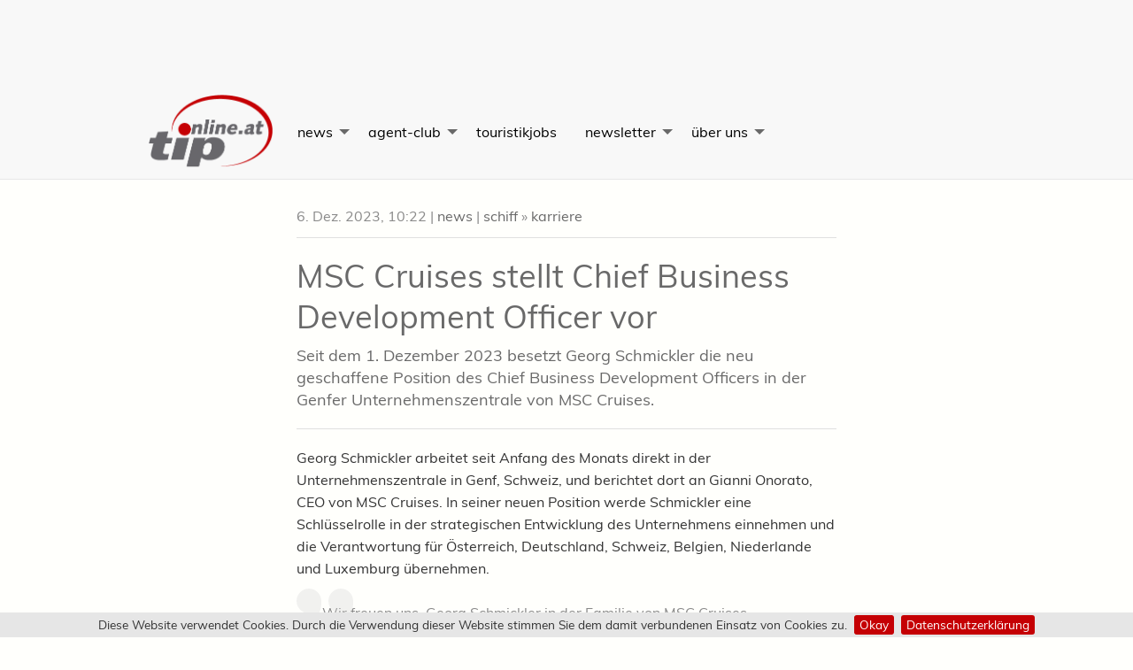

--- FILE ---
content_type: text/html; charset=utf-8
request_url: https://www.tip-online.at/news/53937/msc-cruises-stellt-chief-business-development-officer-vor
body_size: 8295
content:


<!doctype html>
<html class="no-js" lang="de" dir="ltr">
<head>
    <meta charset="utf-8">
    <meta http-equiv="x-ua-compatible" content="ie=edge">
    <meta name="viewport" content="width=device-width, initial-scale=1.0">

    <title>MSC Cruises stellt Chief Business Development Officer vor &raquo; news | tip - Travel Industry Professional</title>
    <meta name="description" content="Seit dem 1. Dezember 2023 besetzt Georg Schmickler die neu geschaffene Position des Chief Business Development Officers in der Genfer Unternehmenszentrale von MSC Cruises.">
    <meta name="keywords" content="msc,msc cruises,karriere,neubesetzung,chief business development officer,georg schmickler">
    <meta name="author" content="Profi Reisen Verlagsgesellschaft m.b.H.">

<meta name="DC.date.issued" content="2023-12-06T10:22:38">
<meta name="twitter:card" content="summary">
<meta name="twitter:site" content="@tiponline">
<meta name="twitter:creator" content="@tiponline">
<meta name="twitter:title" content="MSC Cruises stellt Chief Business Development Officer vor">
<meta name="twitter:description" content="Seit dem 1. Dezember 2023 besetzt Georg Schmickler die neu geschaffene Position des Chief Business Development Officers in der Genfer Unternehmenszentrale von MSC Cruises.">


<meta name="news_keywords" content="msc,msc cruises,karriere,neubesetzung,chief business development officer,georg schmickler" >

<meta property="og:title" content="MSC Cruises stellt Chief Business Development Officer vor">
<meta property="og:description" content="Seit dem 1. Dezember 2023 besetzt Georg Schmickler die neu geschaffene Position des Chief Business Development Officers in der Genfer Unternehmenszentrale von MSC Cruises.">
<meta property="og:type" content="article">
<meta property="og:url" content="https://www.tip-online.at/news/53937/msc-cruises-stellt-chief-business-development-officer-vor/">
<meta property="og:site_name" content="tip - Travel Industry Professional">
<meta property="fb:admins" content="100001624898307">


    <meta property="fb:app_id" content="245039465936534">


    <meta name="dcterms.rightsHolder" content="Profi Reisen Verlagsgesellschaft m.b.H.">
    <meta name="dcterms.dateCopyrighted" content="2026">

    <meta name="application-name" content="tip/tip-online | Travel Industry Professional">
    <meta http-equiv="imagetoolbar" content="false">
    <meta http-equiv="X-UA-Compatible" content="IE=Edge">
    <meta name="viewport" content="initial-scale=1.0">
    <meta name="apple-mobile-web-app-capable" content="yes">

    <link rel="shortcut icon" href="https://www.tip-online.at/favicon.ico?v=2">
    <link rel="shortcut icon" href="https://www.tip-online.at/favicon.png">
    <link rel="apple-touch-icon" href="https://www.tip-online.at/apple-touch-icon.png">
    <link rel="apple-touch-icon" sizes="72x72" href="https://www.tip-online.at/apple-touch-icon-72x72.png">
    <link rel="apple-touch-icon" sizes="114x114" href="https://www.tip-online.at/apple-touch-icon-114x114.png">
    <link rel="apple-touch-icon" sizes="144x144" href="https://www.tip-online.at/apple-touch-icon-144x144.png">
    <link rel="apple-touch-startup-image" href="https://www.tip-online.at/startup-320x460.png" media="screen and (max-device-width : 320px)">
    <link rel="apple-touch-startup-image" href="https://www.tip-online.at/startup-640x920.png" media="(max-device-width : 480px) and (-webkit-min-device-pixel-ratio : 2)">
    <link rel="apple-touch-startup-image" href="https://www.tip-online.at/startup-640x1096.png" media="(max-device-width : 548px) and (-webkit-min-device-pixel-ratio : 2)">
    <link rel="apple-touch-startup-image" sizes="1024x748" href="https://www.tip-online.at/startup-1024x748.png" media="screen and (min-device-width : 481px) and (max-device-width : 1024px) and (orientation : landscape)">
    <link rel="apple-touch-startup-image" sizes="768x1004" href="https://www.tip-online.at/startup-768x1004.png" media="screen and (min-device-width : 481px) and (max-device-width : 1024px) and (orientation : portrait)">

    <!-- DNS prefetch and preconnect for external resources -->
    <link rel="dns-prefetch" href="//ajax.googleapis.com">
    <link rel="dns-prefetch" href="//www.googletagmanager.com">
    <link rel="dns-prefetch" href="//static.addtoany.com">
    <link rel="preconnect" href="https://ajax.googleapis.com" crossorigin>
    <link rel="preconnect" href="https://www.googletagmanager.com" crossorigin>


    <script async src="https://www.googletagmanager.com/gtag/js?id=UA-970433-1"></script>
    <script>
        window.dataLayer = window.dataLayer || [];
        function gtag(){dataLayer.push(arguments);}
        gtag('js', new Date());
        gtag('config', 'UA-970433-1', { 'anonymize_ip': true });
    </script>


    <link rel="preload" href="https://www.tip-online.at/css/fonts/muli-v10-latin-regular.woff2" as="font" type="font/woff2" crossorigin>
    <link rel="preload" href="https://www.tip-online.at/css/fancybox.min.css" as="style">
    <link rel="preload" href="https://www.tip-online.at/css/tipV5.min.c19c88ee.css" as="style">
    <link rel="preload" href="https://www.tip-online.at/js/tipV5.min.baf08ae3.js" as="script">

    <link rel="alternate" type="application/rss+xml" title="tip-online RSS News Feed" href="https://www.tip-online.at/rss/">

    <link rel="canonical" href="https://www.tip-online.at/news/53937/msc-cruises-stellt-chief-business-development-officer-vor/">
                   <link rel="stylesheet" href="/css/fancybox.min.css">
    
    <link rel="stylesheet" href="/css/tipV5.min.c19c88ee.css">

</head>
<body>

    <div class="bg__grey">
        <div class="row collapse">
            <div class="small-12 columns">
                <div class="text-center top-banner adsDiv">

                                            <ins data-revive-zoneid="2" data-revive-id="75a976b56c3a4a2c37ffb79eb926a42e"></ins>
                    
                </div>
            </div>
        </div>
    </div>

    <header class="top-bar--wrapper">
        <div class="row collapse">
            <div class="columns small-12">

                <div class="show-for-small-only text-center pad-20_ve">

                    <a href="https://www.tip-online.at" class="logo-link"><img src="https://www.tip-online.at/img/tip-online_logo.png" alt="tip" height="84" width="140"></a>
                    <h1><a href="https://www.tip-online.at" class="logo-link">travel industry professional</a></h1>
                    <p class="small">Österreichs führende Reisebüro- und Tourismusfachzeitung</p>

                </div>

                <a href="#content" class="show-for-sr">Skip to Content</a>

                <div class="title-bar" data-responsive-toggle="nav-menu" data-hide-for="medium">

                    <button class="hamburger hamburger--elastic" type="button" data-toggle="nav-menu" aria-label="Menu">
                        <span class="hamburger-box">
                            <span class="hamburger-inner"></span>
                        </span>
                    </button>

                </div>

                <nav class="top-bar" id="nav-menu">
                    <div class="top-bar-left">

                        <ul class="vertical medium-horizontal menu" data-responsive-menu="accordion medium-dropdown">
                            <li class="menu-text show-for-medium"><a href="https://www.tip-online.at" class="logo-link"><img src="https://www.tip-online.at/img/tip-online_logo.png" alt="tip - travel industry professionals" height="84" width="140"></a></li>
                            <li>
                                <a href="#" class="red">news</a>
                                <ul class="vertical menu">
                                    <li><a href="https://www.tip-online.at/news/agent-tipps/" class="red">agent-tipps</a></li>
                                    <li><a href="https://www.tip-online.at/news/bahn/" class="red">bahn</a></li>
                                    <li><a href="https://www.tip-online.at/news/bildung/" class="red">bildung</a></li>
                                    <li><a href="https://www.tip-online.at/news/brennpunkt/" class="red">brennpunkt</a></li>
                                    <li><a href="https://www.tip-online.at/news/buch/" class="red">buch</a></li>
                                    <li><a href="https://www.tip-online.at/news/bus/" class="red">bus</a></li>
                                    <li><a href="https://www.tip-online.at/news/destination/" class="red">destination</a></li>
                                    <li><a href="https://www.tip-online.at/news/ferienhaeuser/" class="red">ferienhäuser</a></li>
                                    <li><a href="https://www.tip-online.at/news/flug/" class="red">flug</a></li>
                                    <li><a href="https://www.tip-online.at/news/flughafen/" class="red">flughafen</a></li>
                                    <li><a href="https://www.tip-online.at/news/geschaeftsreisen/" class="red">geschäftsreisen</a></li>
                                    <li><a href="https://www.tip-online.at/news/interview/" class="red">interview</a></li>
                                    <li><a href="https://www.tip-online.at/news/hotel/" class="red">hotel</a></li>
                                    <li><a href="https://www.tip-online.at/news/incoming/" class="red">incoming</a></li>
                                    <li><a href="https://www.tip-online.at/news/karriere/" class="red">karriere</a></li>
                                    <li><a href="https://www.tip-online.at/news/messe/" class="red">messe</a></li>
                                    <li><a href="https://www.tip-online.at/news/produkt/" class="red">produkt</a></li>
                                    <li><a href="https://www.tip-online.at/news/reisebuero/" class="red">reisebüro</a></li>
                                    <li><a href="https://www.tip-online.at/news/schiff/" class="red">schiff</a></li>
                                    <li><a href="https://www.tip-online.at/news/studien/" class="red">studien</a></li>
                                    <li><a href="https://www.tip-online.at/news/technologie/" class="red">technologie</a></li>
                                    <li><a href="https://www.tip-online.at/news/tip-exclusive/" class="red">tip-exclusive</a></li>
                                    <li><a href="https://www.tip-online.at/tip-luxury/" class="red">tip-luxury</a></li>
                                    <li><a href="https://www.tip-online.at/news/umfrage/" class="red">umfrage</a></li>
                                    <li><a href="https://www.tip-online.at/news/veranstalter/" class="red">veranstalter</a></li>
                                    <li><a href="https://www.tip-online.at/news/brand-usa/" class="red">Brand-USA</a></li>
                                </ul>
                            </li>
                            <!-- <li class="show-for-small-only"><a href="https://www.tip-online.at/agent-club/aktuelle-ausgabe/" class="red">aktuelle <b><i>tip</i></b> Ausgabe</a></li> -->
                            <li>
                                <a href="https://www.tip-online.at/agent-club/" class="green">agent-club</a>
                                <ul class="vertical menu">
                                    <li><a href="https://www.tip-online.at/agent-club/aktuelle-ausgabe/" class="green">aktuelle-ausgabe</a></li>
                                    <li><a href="https://www.tip-online.at/agent-club/tip-hits/" class="green"><b><i>tip</i></b>-hits</a></li>
                                    <li><a href="https://www.tip-online.at/agent-club/termine/" class="green">termine</a></li>
                                    <li><a href="https://www.tip-online.at/agent-club/gewinnspiele/" class="green">gewinnspiele</a></li>
                                </ul>
                            </li>
                            <li><a href="https://www.tip-online.at/jobs/" class="blue">touristikjobs</a></li>
                           <li>
                                <a href="#" class="red">newsletter</a>
                                    <ul class="vertical menu">
                                    <li><a href="https://www.tip-online.at/newsletter/" class="red"><b><i>tip</i></b>-daily Newsletter</a></li>
                                    <li><a href="https://www.tip-online.at/tip-luxury/" class="red"><b><i>tip</i></b>-luxury Newsletter</a></li>
                                    <li><a href="https://www.tip-online.at/jobs/#TJ_NL_form" class="red"><b>touristikjobs</b> Newsletter</a></li>
                                </ul>
                            </li>
                            <li>
                                <a href="https://www.tip-online.at/verlag-infos/" class="brown">über uns</a>
                                <ul class="vertical menu">
                                    <li><a href="https://www.tip-online.at/verlag-infos/mediadaten/">tip mediadaten</a></li>
                                    <li><a href="https://www.tip-online.at/verlag-infos/themenplan/">tip themenplan</a></li>
                                    <li><a href="https://www.tip-online.at/verlag-infos/team/">team</a></li>
                                </ul>
                            </li>
                            <li class="show-for-small-only">

                                <form action="https://www.tip-online.at/archiv/">

                                    <div class="input-group">

                                        <label for="header-search" class="show-for-sr">Suche</label>

                                        <input class="input-group-field" id="header-search" type="text" name="q" placeholder="tip news archiv">

                                        <div class="input-group-button">

                                            <button type="submit" class="button secondary" value="Submit" aria-label="Suche Absenden">
                                                <svg class="icon icon-search"><use xlink:href="/img/symbol-defs.svg#icon-search"></use></svg><span class="show-for-sr">Suche Starten</span>
                                            </button>

                                        </div>

                                    </div>

                                </form>

                            </li>

                        </ul>

                    </div>

                </nav>

            </div>

        </div>

    </header>
















































    



<article class="row" itemscope itemtype="http://schema.org/Article">


    <main class="column small-12 medium-8 medium-offset-2">





        <h6 class="subheader" role="presentation">

            
                <time datetime="2023-12-06T10:22"> 6. Dez. 2023, 10:22</time>
            

            | <a href="https://www.tip-online.at/news/" rel="nofollow">news</a>

            

                | <a href="https://www.tip-online.at/news/schiff/" rel="nofollow">schiff</a>

            

            

               <span class="raquoSize"> &raquo;</span> <a href="https://www.tip-online.at/news/karriere/" rel="nofollow">karriere</a>

            

        </h6>





        <meta itemprop="datePublished" content="2023-12-06T10:22">

        <meta itemprop="dateModified" content="2023-12-06T10:26">

        <header itemprop="headline">

            <h1>
                <a href="https://www.tip-online.at/news/53937/msc-cruises-stellt-chief-business-development-officer-vor/">
                    MSC Cruises stellt Chief Business Development Officer vor
                </a>
            </h1>

        </header>

        

        

        



        


        

            <h5 itemprop="description" role="presentation">
                Seit dem 1. Dezember 2023 besetzt Georg Schmickler die neu geschaffene Position des Chief Business Development Officers in der Genfer Unternehmenszentrale von MSC Cruises.
            </h5>

        


        <hr>


        <span itemprop="articleBody"><p>Georg Schmickler arbeitet seit Anfang des Monats direkt in der Unternehmenszentrale in Genf, Schweiz, und berichtet dort an Gianni Onorato, CEO von MSC Cruises. In seiner neuen Position werde Schmickler eine Schl&uuml;sselrolle in der strategischen Entwicklung des Unternehmens einnehmen und die Verantwortung f&uuml;r &Ouml;sterreich, Deutschland, Schweiz, Belgien, Niederlande und Luxemburg &uuml;bernehmen.&nbsp;</p>
<blockquote>&nbsp;&bdquo;Wir freuen uns, Georg Schmickler in der Familie von MSC Cruises willkommen zu hei&szlig;en. Er ist ein echtes Talent aus der Reisebranche und bringt einen gro&szlig;en Erfahrungsschatz mit, der f&uuml;r unser weiteres Wachstum eine echte Bereicherung sein wird", <cite>so&nbsp;<span style="font-family: inherit; font-size: 1em;">Gianni Onorato, CEO von MSC Cruises.</span></cite></blockquote>
<p><span style="font-family: inherit; font-size: 1em;">Die jeweiligen Country Manager/Gesch&auml;ftsf&uuml;hrer werden zuk&uuml;nftig an Georg Schmickler berichten. Dar&uuml;ber hinaus besetzt er eine neu geschaffene, globale Leitungsposition f&uuml;r das &bdquo;MSC Yacht Club&ldquo;-Produkt, die sich auf die Verkaufs- und Marketingstrategie f&uuml;r diesen wichtigen Gesch&auml;ftsbereich konzentriert.</span></p>
<h4>Schmicklers Wegs zu MSC</h4>
<p>Georg Schmickler freue sich &uuml;ber seine 'Aufnahme in die Familie von MSC Cruises' und sagt dazu: &bdquo;Vor allem zu Gianni pflege ich seit Jahren eine enge Beziehung &uuml;ber meine bisherige Rolle bei DER Touristik, weshalb mich die Berufung zu diesen neu geschaffenen Positionen nicht nur ehrt, sondern mir dazu auch die M&ouml;glichkeit bietet, mein langj&auml;hriges Touristik-Know-how sowie mein Wissen &uuml;ber MSC erfolgversprechend einzubringen.&ldquo;</p>
<p>Schmickler war seit Anfang 2021 Gesch&auml;ftsf&uuml;hrer der DER Touristik Hotels &amp; Resorts GmbH, einer 100-prozentigen Tochter der REWE Group in K&ouml;ln. In dieser Funktion war er f&uuml;r ein weltweites Portfolio von 100 Hotels unter f&uuml;nf Marken verantwortlich. Zuvor leitete er die Bereiche Strategie und Mergers &amp; Acquisitions (M&amp;A) der DER Touristik. Unter seiner Leitung expandierte das Unternehmen stark ins internationale Umfeld mit dem Schwerpunkt Osteuropa. (Red)&nbsp;</p></span>

        
        

        
            <br><p>
            <a title="Artikel Tags" href="https://www.tip-online.at/tag/">
                <svg class="icon icon-price-tag"><use xlink:href="/img/symbol-defs.svg#icon-price-tag"></use></svg>
            </a>&nbsp;
            <a href="https://www.tip-online.at/tag/msc/" rel="nofollow" itemprop="keywords">msc</a>, <a href="https://www.tip-online.at/tag/msc%20cruises/" rel="nofollow" itemprop="keywords">msc cruises</a>, <a href="https://www.tip-online.at/tag/karriere/" rel="nofollow" itemprop="keywords">karriere</a>, <a href="https://www.tip-online.at/tag/neubesetzung/" rel="nofollow" itemprop="keywords">neubesetzung</a>, <a href="https://www.tip-online.at/tag/chief%20business%20development%20officer/" rel="nofollow" itemprop="keywords">chief business development officer</a>, <a href="https://www.tip-online.at/tag/georg%20schmickler/" rel="nofollow" itemprop="keywords">georg schmickler</a>
            </p>
        


        

            <hr>

            <div class="row">
                <div class="small-12 column">

                    <p class="small">Der Artikel hat Ihnen gefallen? Wir freuen uns, wenn sie diesen teilen!</p>
                    <!-- AddToAny BEGIN -->
<div class="a2a_kit a2a_kit_size_32 a2a_default_style">
<a class="a2a_dd" href="https://www.addtoany.com/share"></a>
<a class="a2a_button_facebook"></a>
<a class="a2a_button_linkedin"></a>
<a class="a2a_button_bluesky"></a>
<a class="a2a_button_pinterest"></a>
<a class="a2a_button_whatsapp"></a>
<a class="a2a_button_email"></a>
</div>
<script>
var a2a_config = a2a_config || {};
a2a_config.linkname = 'MSC Cruises stellt Chief Business Development Officer vor';
a2a_config.locale = "de";
a2a_config.track_links = "ga";
</script>
<script async src="https://static.addtoany.com/menu/page.js"></script>
<!-- AddToAny END -->

                </div>
            </div>

            <hr>

            <br>

            

                <div class="row align-justify">

                    <ul class="helpfulrater medium-6 column"><li style="display:none;" class="thisid">53937</li><li style="display:none;" class="unit">simple</li>

                        <li><a title="gefällt mir" onclick="return false;" rel="nofollow" class="helpfulplus" href="#"><span class="plus"><span class="thecount">0</span> <span class="distext">gefällt mir</span></span></a></li>
                        <li><a title="gefällt mir nicht" onclick="return false;" rel="nofollow" class="helpfulminus" href="#"><span class="minus"><span class="thecount">0</span> <span class="distext">gefällt mir nicht</span></span></a></li>
                        <li id="helpful_response"></li>

                    </ul>

                    <div class="medium-6 column">

                        <button class="button secondary" id="articleScrollToTop" aria-label="Scroll To Top"><svg class="icon icon-arrow-up"><use xlink:href="/img/symbol-defs.svg#icon-arrow-up"></use></svg> Seitenanfang</button>

                        <br class="show-for-small-only">

                        <button class="button secondary" id="articlePrint" aria-label="Artikel Ausdrucken"><svg class="icon icon-printer"><use xlink:href="/img/symbol-defs.svg#icon-printer"></use></svg> Drucken</button>

                    </div>

                </div>

                <br>

                <div class="row align-top">

                    <div class="column medium-3 hide-for-small-only">

                        <a href="https://www.tip-online.at/autor/Julia+Trillsam/">
                            <img src="https://www.tip-online.at/news/images/14661t.jpg" alt="Foto: privat" title="Julia Trillsam" />
                        </a>
                        <br><br>

                    </div>
                     <div class="column small-12 medium-9">

                        <h6 role="presentation">Autor/in:</h6>
                        <h5 role="presentation">
                            <span itemprop="author" class="grey">
                                
                                    <a rel="author" href="https://www.tip-online.at/autor/Julia+Trillsam/">Julia Trillsam</a>
                                
                            </span>
                            <br>
                            <small>Redakteurin</small>
                        </h5>
                        <p>Julia Trillsam hat Publizistik- und Kommunikationswissenschaft an der Universität Wien studiert. Jetzt ist sie bereit, die Welt zu bereisen. Je sonniger die Destination, desto schneller sind ihre Koffer gepackt. </p>

                    </div>

                    <div itemprop="publisher" itemscope itemtype="https://schema.org/Organization">
                        <div itemprop="logo" itemscope itemtype="https://schema.org/ImageObject">
                            <meta itemprop="url" content="https://www.profireisen.at/img/profireisen_logo.gif">
                            <meta itemprop="width" content="750">
                            <meta itemprop="height" content="49">
                        </div>
                        <meta itemprop="name" content="Profi Reisen Verlagsgesellschaft m.b.H.">
                    </div>

                </div>

                <br>
                <hr>
                <br>

            

            <div class="row">

                <section class="column small-12 medium-6 small-order-1 medium-order-2">

                    

                        

                            <header><h4>
                                <a href="/" rel="nofollow"><small>Touristiknews des Tages</small>
                                <br>
                                22 Januar 2026</a>
                            </h4></header>

                        

                        

                            <div class="row align-top">
                                <div class="column small-2">
                                    16:56
                                </div>
                                <div class="column small-9">
                                    <a href="https://www.tip-online.at/news/59112/worldia-launcht-ki-assistenten-fuer-den-reisevertrieb/" class="small">Worldia launcht KI-Assistenten für den Reisevertrieb</a>
                                    <hr class="small hide-for-small-only">
                                </div>
                            </div>

                        

                    

                        

                        

                            <div class="row align-top">
                                <div class="column small-2">
                                    16:37
                                </div>
                                <div class="column small-9">
                                    <a href="https://www.tip-online.at/news/59111/eurocontrol-europas-luftverkehr-erreicht-vorkrisenniveau/" class="small">Eurocontrol: Europas Luftverkehr erreicht Vorkrisenniveau</a>
                                    <hr class="small hide-for-small-only">
                                </div>
                            </div>

                        

                    

                        

                        

                            <div class="row align-top">
                                <div class="column small-2">
                                    14:25
                                </div>
                                <div class="column small-9">
                                    <a href="https://www.tip-online.at/news/59104/amadeus-startet-buchungssaison-2027-mit-neuen-landprogrammen/" class="small">Amadeus startet Buchungssaison 2027 mit neuen Landprogrammen</a>
                                    <hr class="small hide-for-small-only">
                                </div>
                            </div>

                        

                    

                        

                        

                            <div class="row align-top">
                                <div class="column small-2">
                                    12:49
                                </div>
                                <div class="column small-9">
                                    <a href="https://www.tip-online.at/news/59103/tui-care-foundation-startet-turtle-aid-projekt-in-apulien/" class="small">TUI Care Foundation startet Turtle Aid Projekt in Apulien</a>
                                    <hr class="small hide-for-small-only">
                                </div>
                            </div>

                        

                    

                        

                        

                            <div class="row align-top">
                                <div class="column small-2">
                                    11:23
                                </div>
                                <div class="column small-9">
                                    <a href="https://www.tip-online.at/news/59102/fluggastrechte-eu-parlament-will-entschaedigungsanspruch-sichern/" class="small">Fluggastrechte: EU-Parlament will Entschädigungsanspruch sichern</a>
                                    <hr class="small hide-for-small-only">
                                </div>
                            </div>

                        

                    

                        

                        

                            <div class="row align-top">
                                <div class="column small-2">
                                    11:08
                                </div>
                                <div class="column small-9">
                                    <a href="https://www.tip-online.at/news/59101/neuer-traumzuege-2026-katalog-von-oebb-rail-tours/" class="small">Neuer &#34;Traumzüge 2026&#34;-Katalog von ÖBB Rail Tours</a>
                                    <hr class="small hide-for-small-only">
                                </div>
                            </div>

                        

                    

                        

                        

                            <div class="row align-top">
                                <div class="column small-2">
                                    10:23
                                </div>
                                <div class="column small-9">
                                    <a href="https://www.tip-online.at/news/59100/allianz-partners-ticket-versicherung-fuer-milano-cortina/" class="small">Allianz Partners: Ticket-Versicherung für Milano Cortina</a>
                                    <hr class="small hide-for-small-only">
                                </div>
                            </div>

                        

                    

                        

                        

                            <div class="row align-top">
                                <div class="column small-2">
                                    10:02
                                </div>
                                <div class="column small-9">
                                    <a href="https://www.tip-online.at/news/59099/aua-uebergibt-787-9-modell-an-columbus-reisen/" class="small">AUA übergibt 787-9-Modell an Columbus Reisen</a>
                                    <hr class="small hide-for-small-only">
                                </div>
                            </div>

                        

                    

                        

                        

                    

                        

                        

                    

                        

                        

                    

                        

                        

                    

                        

                        

                    

                        

                        

                    

                        

                        

                    

                        

                        

                    

                        

                        

                    

                        

                        

                    

                        

                        

                    

                        

                        

                    

                </section>

                <section class="column small-12 medium-6 small-order-2 medium-order-1">

                    <hr class="show-for-small-only">

                    <header><h4>
                        <small>Lesen Sie weitere</small>
                        <br>
                        Artikel aus dieser Rubrik
                    </h4></header>

                    
<ul class="no-bullet">

<li>
    <p>
    <a href="https://www.tip-online.at/news/59104/amadeus-startet-buchungssaison-2027-mit-neuen-landprogrammen/" rel="nofollow">Amadeus startet Buchungssaison 2027 mit neuen Landprogrammen</a>
    <br>
    <span class="small">F&uuml;r 2027 sind ab sofort...</span>
    <!-- <hr class="small"> -->
    </p>
</li>

<li>
    <p>
    <a href="https://www.tip-online.at/news/59094/aida-kuendigt-kreuzfahrten-ab-new-york-fuer-herbst-2027-an/" rel="nofollow">AIDA kündigt Kreuzfahrten ab New York für Herbst 2027 an</a>
    <br>
    <span class="small">Die AIDAluna wird im Herbst...</span>
    <!-- <hr class="small"> -->
    </p>
</li>

<li>
    <p>
    <a href="https://www.tip-online.at/news/59080/allianz-partners-oesterreich-maik-keppel-uebernimmt-geschaeftsfuehrung/" rel="nofollow">Allianz Partners Österreich: Maik Keppel übernimmt Geschäftsführung</a>
    <br>
    <span class="small">Maik Keppel hat mit 1....</span>
    <!-- <hr class="small"> -->
    </p>
</li>

<li>
    <p>
    <a href="https://www.tip-online.at/news/59075/explora-journeys-verstaerkt-vertriebsteam-in-oesterreich/" rel="nofollow">Explora Journeys verstärkt Vertriebsteam in Österreich</a>
    <br>
    <span class="small">Nikolas Tauber ist neuer Sales...</span>
    <!-- <hr class="small"> -->
    </p>
</li>

<li>
    <p>
    <a href="https://www.tip-online.at/news/59073/star-clippers-veroeffentlicht-sommerkatalog-2027/" rel="nofollow">Star Clippers veröffentlicht Sommerkatalog 2027</a>
    <br>
    <span class="small">Star Clippers legt den Katalog...</span>
    <!-- <hr class="small"> -->
    </p>
</li>

</ul>


                </section>

            </div>


        



    </main>


    <div class="small-12 column">
        <hr>
    </div>


</article>


    




<div class="row">
    <div class="small-12 columns">

        <p class="small">Advertising</p>
        <div class="text-center adsDiv">
                    <ins data-revive-zoneid="3" data-revive-id="75a976b56c3a4a2c37ffb79eb926a42e"></ins>
                </div>
        <br>

    </div>
</div>

<footer class="row" role="contentinfo">

    <div class="small-12 medium-3 columns">

        <ul class="small">
            <li><a href="https://www.tip-online.at/news/" rel="nofollow">news</a></li>
            <li><a href="https://www.tip-online.at/tip-destinations/" rel="nofollow">tip-destinations</a></li>
            <li><a href="https://www.tip-online.at/agent-club/" rel="nofollow">agent-club</a></li>
            <li><a href="https://www.tip-online.at/jobs/" rel="nofollow">touristikjobs</a></li>
            <li><a href="https://www.tip-online.at/newsletter/" rel="nofollow">tip-daily</a></li>
            <li><a href="https://www.tip-online.at/news/tip-exclusive/" rel="nofollow">tip-exclusive</a></li>
            <li><a href="https://www.tip-online.at/archiv/" rel="nofollow">tip Archiv</a></li>
            <li><a href="https://www.tip-online.at/verlag-infos/" rel="nofollow">über uns</a>
                <ul>
                    <li><a href="https://www.tip-online.at/verlag-infos/mediadaten/" rel="nofollow">tip mediadaten</a></li>
                    <li><a href="https://www.tip-online.at/verlag-infos/themenplan/" rel="nofollow">tip themenplan</a></li>
                    <li><a href="https://www.tip-online.at/verlag-infos/team/" rel="nofollow">team</a></li>
                </ul>
            </li>
        </ul>

    </div>

    <section class="small-12 medium-3 columns" itemscope itemtype="http://schema.org/Organization">

        <h5 itemprop="name" class="mar20T">Profi Reisen<br><small>Verlagsgesellschaft m.b.H.</small></h5>
        <p itemprop="address" itemscope itemtype="http://schema.org/PostalAddress">
            <span itemprop="streetAddress">Seidlgasse 22</span><br>
            <span itemprop="postalCode">1030</span> <span itemprop="addressLocality addressRegion">Wien</span> ( Vienna )<br> Österreich ( <span itemprop="addressCountry">Austria</span> )<br>
            <span itemprop="email">office@profireisen.at</span><br>
            <a href="https://www.profireisen.at" rel="nofollow">www.profireisen.at</a><br>
            tel: <span itemprop="telephone">+43 1 - 714 24 14</span><br>
            fax: <span itemprop="faxNumber">+43 1 - 714 24 14-4</span>
        </p>

        <a itemprop="sameAs" href="https://www.facebook.com/tip.magazine" title="Besuchen Sie tip-online auf Facebook" rel="nofollow">
            <svg class="icon icon-facebook2"><use xlink:href="/img/symbol-defs.svg#icon-facebook2"></use></svg>
        </a>
        <a itemprop="sameAs" href="https://www.instagram.com/tip_online/" title="tip-online instagram" rel="nofollow">
            <svg class="icon icon-instagram"><use xlink:href="/img/symbol-defs.svg#icon-instagram"></use></svg>
        </a>
        <a href="https://www.tip-online.at/rss/" title="tip-online RSS Touristik News" rel="nofollow">
            <svg class="icon icon-rss"><use xlink:href="/img/symbol-defs.svg#icon-rss"></use></svg>
        </a>

        <p>
            <a href="https://www.tip-online.at/verlag-infos/impressum/"><strong>Impressum &amp; Blattlinie</strong></a><br>
            <a href="https://www.tip-online.at/verlag-infos/datenschutzerklaerung/"><strong>Datenschutzerkl&auml;rung</strong></a>
        </p>

    </section>

    <section class="medium-6 columns hide-for-small-only">

        <h5>Weitere Verlags Produkte</h5>

        
        <div class="row">
            <div class="medium-4 columns"><h6><a href="https://www.tma-online.at" rel="nofollow">tma<br><small>travel management austria</small></a></h6></div>
            <div class="medium-4 columns"><h6><a href="https://www.reisetipps.cc" rel="nofollow">reisetipps<br><small>Vom Urlaubtstraum zum Traumurlaub</small></a></h6></div>
            <div class="medium-4 columns"><h6><a href="https://www.tip-online.at/news/tip-exclusive" rel="nofollow">tip exclusive<br><small>Orient 2024</small></a></h6></div>

        </div>

        <div class="row clearfix">
            <div class="medium-4 columns"><p><a href="https://www.tma-online.at" rel="nofollow"><img src="https://www.tip-online.at/img/currentIssues/tma.jpg" alt="tma - travel management austria - www.tma-online.at" data-src-placeholder="[data-uri]" class="pic--preload"></a></p></div>
            <div class="medium-4 columns"><p><a href="https://www.reisetipps.cc" rel="nofollow"><img src="https://www.tip-online.at/img/currentIssues/reisetipps.jpg" alt="reisetipps - Vom Urlaubtstraum zum Traumurlaub - www.reisetipps.cc" data-src-placeholder="[data-uri]" class="pic--preload"></a></p></div>
            <div class="medium-4 columns"><p><a href="https://www.tip-online.at/news/54715/jetzt-neu-tip-exclusive-orient-2024/" rel="nofollow"><img src="https://www.tip-online.at/news/images/Thumbnail/23787.jpg" alt="tip-exclusive Orient 2024" data-src-placeholder="[data-uri]" class="pic--preload"></a></p></div>
        </div>


    </section>

</footer>

<br><br>

<p class="text-center">
    Tägliche Touristik News für Reisebüro Agents, Counter, Veranstalter, Fluglinien, Kreuzfahrten<br>
    <span class="small">Copyright &copy; <span id="copyrightDate"></span> für alle Artikel: <strong>tip / tip-online.at</strong> &amp; <a href="https://www.profireisen.at" rel="nofollow">Profi Reisen Verlagsgesellschaft m.b.H.</a></span>
</p>
<br>

<script type="application/ld+json">
{
    "@context": "https://schema.org",
    "@type": "WebSite",
    "url": "https://www.tip-online.at/",
    "potentialAction": {
        "@type": "SearchAction",
        "target": "https://www.tip-online.at/archiv/?q={search_term_string}",
        "query-input": "required name=search_term_string"
    }
}
</script>


    <script defer src="//ajax.googleapis.com/ajax/libs/jquery/1.12.4/jquery.min.js"></script>


                   <script defer src="https://www.tip-online.at/js/vendor/fancybox/jquery.fancybox-1.3.1.pack.js"></script>
    
    <script defer src="/js/tipV5.min.0e1c01f3.js"></script>







  <script type="text/javascript" defer="defer" src="https://www.tip-online.at/?rah_external_output=cbe_helpful_js"></script></body>
</html>


--- FILE ---
content_type: text/html; charset=utf-8
request_url: https://www.google.com/recaptcha/api2/aframe
body_size: 270
content:
<!DOCTYPE HTML><html><head><meta http-equiv="content-type" content="text/html; charset=UTF-8"></head><body><script nonce="FLM5jLkkOFXWJvmYzTv8kg">/** Anti-fraud and anti-abuse applications only. See google.com/recaptcha */ try{var clients={'sodar':'https://pagead2.googlesyndication.com/pagead/sodar?'};window.addEventListener("message",function(a){try{if(a.source===window.parent){var b=JSON.parse(a.data);var c=clients[b['id']];if(c){var d=document.createElement('img');d.src=c+b['params']+'&rc='+(localStorage.getItem("rc::a")?sessionStorage.getItem("rc::b"):"");window.document.body.appendChild(d);sessionStorage.setItem("rc::e",parseInt(sessionStorage.getItem("rc::e")||0)+1);localStorage.setItem("rc::h",'1769110980715');}}}catch(b){}});window.parent.postMessage("_grecaptcha_ready", "*");}catch(b){}</script></body></html>

--- FILE ---
content_type: text/css; charset=utf-8
request_url: https://www.tip-online.at/css/fancybox.min.css
body_size: 1074
content:
#fancybox-loading{position:fixed;z-index:1104;top:50%;left:50%;display:none;overflow:hidden;width:40px;height:40px;margin-top:-20px;margin-left:-20px;cursor:pointer}* html #fancybox-loading{position:absolute;margin-top:0}#fancybox-loading div{position:absolute;top:0;left:0;width:40px;height:480px;background-image:url(../../js/vendor/fancybox/fancybox.png)}#fancybox-overlay{position:fixed;z-index:1100;top:0;right:0;bottom:0;left:0;display:none;background:#000}* html #fancybox-overlay{position:absolute;width:100%}#fancybox-tmp{display:none;overflow:auto;margin:0;padding:0;border:0}#fancybox-wrap{position:absolute;z-index:1101;top:0;left:0;display:none;box-sizing:content-box;margin:0;padding:20px}#fancybox-outer{position:relative;width:100%;height:100%;background:#fff}#fancybox-outer a:active,#fancybox-outer a:focus{background-color:transparent!important}#fancybox-inner{position:absolute;top:0;left:0;overflow:hidden;width:1px;height:1px;margin:0;padding:0;outline:0;background-color:none}#fancybox-hide-sel-frame{position:absolute;top:0;left:0;width:100%;height:100%;background:0 0}#fancybox-close{position:absolute;z-index:1103;top:-15px;right:-15px;display:none;width:30px;height:30px;cursor:pointer;background-color:transparent;background-image:url(../../js/vendor/fancybox/fancybox.png);background-position:-40px 0}#fancybox_error{font:normal 12px/20px Arial,sans-serif;margin:0;padding:7px;color:#444}#fancybox-content{width:auto;height:auto;margin:0;padding:0}#fancybox-img{line-height:0;width:100%;height:100%;margin:0;padding:0;vertical-align:top;-ms-interpolation-mode:bicubic;border:none;outline:0}#fancybox-frame{position:relative;display:block;width:100%;height:100%;border:none}#fancybox-title{font-family:Arial,sans-serif;font-size:12px;position:absolute;z-index:1102;bottom:0;left:0}.fancybox-title-inside{padding:10px 0;text-align:left;color:#333}.fancybox-title-outside{font-weight:700;padding-top:5px;text-align:center;color:#fff}.fancybox-title-over{text-align:left;color:#fff}#fancybox-title-over{display:block;padding:10px;background-image:url(../../js/vendor/fancybox/fancy_title_over.png)}#fancybox-title-wrap{display:inline-block}#fancybox-title-wrap span{float:left;height:32px}#fancybox-title-left{padding-left:15px;background-image:url(../../js/vendor/fancybox/fancybox.png);background-repeat:no-repeat;background-position:-40px -90px}#fancybox-title-main{font-weight:700;line-height:29px;color:#fff;background-image:url(../../js/vendor/fancybox/fancybox-x.png);background-position:0 -40px}#fancybox-title-right{padding-left:15px;background-image:url(../../js/vendor/fancybox/fancybox.png);background-repeat:no-repeat;background-position:-55px -90px}#fancybox-left,#fancybox-right{position:absolute;z-index:1102;bottom:0;display:none;width:35%;height:100%;cursor:pointer;outline:0;background-color:none;background-image:url(../../js/vendor/fancybox/blank.gif)}#fancybox-left{left:0}#fancybox-right{right:0}#fancybox-left-ico,#fancybox-right-ico{position:absolute;z-index:1102;top:50%;left:-9999px;display:block;width:30px;height:30px;margin-top:-15px;cursor:pointer;background-color:none}#fancybox-left-ico{background-image:url(../../js/vendor/fancybox/fancybox.png);background-position:-40px -30px}#fancybox-right-ico{background-image:url(../../js/vendor/fancybox/fancybox.png);background-position:-40px -60px}#fancybox-left:hover,#fancybox-right:hover{visibility:visible;background-color:transparent}#fancybox-right:hover,a #fancybox-left{background-color:none!important}#fancybox-left span{left:20px}#fancybox-right span{right:20px;left:auto}.fancy-bg{position:absolute;z-index:1001;width:20px;height:20px;margin:0;padding:0;border:0}#fancy-bg-n{top:-20px;left:0;width:100%;background-image:url(../../js/vendor/fancybox/fancybox-x.png)}#fancy-bg-ne{top:-20px;right:-20px;background-image:url(../../js/vendor/fancybox/fancybox.png);background-position:-40px -162px}#fancy-bg-e{top:0;right:-20px;height:100%;background-image:url(../../js/vendor/fancybox/fancybox-y.png);background-position:-20px 0}#fancy-bg-se{right:-20px;bottom:-20px;background-image:url(../../js/vendor/fancybox/fancybox.png);background-position:-40px -182px}#fancy-bg-s{bottom:-20px;left:0;width:100%;background-image:url(../../js/vendor/fancybox/fancybox-x.png);background-position:0 -20px}#fancy-bg-sw{bottom:-20px;left:-20px;background-image:url(../../js/vendor/fancybox/fancybox.png);background-position:-40px -142px}#fancy-bg-w{top:0;left:-20px;height:100%;background-image:url(../../js/vendor/fancybox/fancybox-y.png)}#fancy-bg-nw{top:-20px;left:-20px;background-image:url(../../js/vendor/fancybox/fancybox.png);background-position:-40px -122px}

--- FILE ---
content_type: application/javascript; charset=utf-8
request_url: https://www.tip-online.at/js/tipV5.min.baf08ae3.js
body_size: 52114
content:
function _classCallCheck(e,t){if(!(e instanceof t))throw new TypeError("Cannot call a class as a function")}!function(e){"use strict";"function"==typeof define&&define.amd?define(["jquery"],e):"undefined"!=typeof exports?module.exports=e(require("jquery")):e(jQuery)}(function(p){"use strict";var h="unveil",f="."+h,m="src",o="placeholder";p.fn.unveil=function(e){function l(e){e.removeClass(h+"-"+o+" "+h+"-loading"),e.addClass(h+"-loaded")}function t(){if(!p(this).is(":hidden")){var e={top:0-c.offset,bottom:u.height()+c.offset},t=c.container[0]!==u[0],i=this.getBoundingClientRect();if(t){var n=c.container[0].getBoundingClientRect();if(r(e,n)){var a=n.top-c.offset,s=n.bottom+c.offset;return r({top:e.top<a?a:e.top,bottom:s<e.bottom?s:e.bottom},i)}return!1}return r(e,i)}}function r(e,t){return t.bottom>=e.top&&t.top<=e.bottom}function i(e){var t=!1;return function(){t||(t=!0,setTimeout(function(){e(),t=!1},c.throttle))}}function d(){var e;c.debug,s.images&&((e=s.images.filter(t)).trigger(h+f),s.images=s.images.not(e),e.length&&c.debug)}function n(){c.container.off(f),s.images.off(f),c.container.data(h,null),s.initialized=!1,s.images=null}e=e||{};var u=p(window),a=(u.height(),{placeholder:"[data-uri]",offset:0,breakpoints:[],throttle:250,debug:!1,attribute:m,container:u,retina:1<window.devicePixelRatio,loading:null,loaded:null}),c=p.extend(!0,{},a,e);c.debug,c.breakpoints.sort(function(e,t){return t.minWidth-e.minWidth});var s=c.container.data(h);return s||(s={images:p(),initialized:!1},c.container.data(h,s)),this.one(h+f,function(){for(var e,t,i,n=p(this),a=u.width(),s=c.attribute,r=0;r<c.breakpoints.length;r++){var o=c.breakpoints[r].attribute.replace(/^data-/,"");if(a>=c.breakpoints[r].minWidth&&n.data(o)){s=o;break}}(t=i=n.data(s))&&-1!==t.indexOf("|")&&(i=t.split("|")[1],t=t.split("|")[0]),t&&(e=c.retina&&i?i:t,c.debug,n.addClass(h+"-loading"),"function"==typeof c.loading&&c.loading.call(this),n.trigger("loading"+f),n.one("load"+f,function(){l(n),"function"==typeof c.loaded&&c.loaded.call(this),n.trigger("loaded"+f),d()}),"IMG"===this.nodeName?n.prop(m,e):p("<img/>").attr(m,e).one("load"+f,function(){p(this).remove(),n.css("backgroundImage","url("+e+")").trigger("load"+f)}),this.complete&&l(n))}),this.one("destroy"+f,function(){p(this).off(f),s.images&&(s.images=s.images.not(this),s.images.length||n())}),this.each(function(){var e=p(this),t=e.data(m+"-"+o)||c.placeholder;s.images=p(s.images).add(this),e.data(h)||(e.data(h,!0),e.data(c.attribute)||e.data(c.attribute,e.prop(c.attribute)),e.one("load"+f,function(){var e=p(this);e.hasClass(h+"-loaded")||(e.addClass(h+"-"+o),d())}).prop(m,"").prop(m,t))}),c.debug,s.initialized||(c.container.on("resize"+f,i(function(){u.height(),d()})).on("scroll"+f,i(d)).on("lookup"+f,d).on("destroy"+f,n),s.initialized=!0),setTimeout(d,0),this}}),function(r){"use strict";function o(e){if(void 0!==Function.prototype.name)return void 0===e.prototype?e.constructor.name:e.prototype.constructor.name;var t=/function\s([^(]{1,})\(/.exec(e.toString());return t&&1<t.length?t[1].trim():""}function a(e){return e.replace(/([a-z])([A-Z])/g,"$1-$2").toLowerCase()}var l={version:"6.3.0",_plugins:{},_uuids:[],rtl:function(){return"rtl"===r("html").attr("dir")},plugin:function(e,t){var i=t||o(e),n=a(i);this._plugins[n]=this[i]=e},registerPlugin:function(e,t){var i=t?a(t):o(e.constructor).toLowerCase();e.uuid=this.GetYoDigits(6,i),e.$element.attr("data-"+i)||e.$element.attr("data-"+i,e.uuid),e.$element.data("zfPlugin")||e.$element.data("zfPlugin",e),e.$element.trigger("init.zf."+i),this._uuids.push(e.uuid)},unregisterPlugin:function(e){var t=a(o(e.$element.data("zfPlugin").constructor));for(var i in this._uuids.splice(this._uuids.indexOf(e.uuid),1),e.$element.removeAttr("data-"+t).removeData("zfPlugin").trigger("destroyed.zf."+t),e)e[i]=null},reInit:function(e){var t,i=e instanceof r;try{i?e.each(function(){r(this).data("zfPlugin")._init()}):(t=this,{object:function(e){e.forEach(function(e){e=a(e),r("[data-"+e+"]").foundation("_init")})},string:function(){e=a(e),r("[data-"+e+"]").foundation("_init")},undefined:function(){this.object(Object.keys(t._plugins))}}[typeof e](e))}catch(e){console.error(e)}finally{return e}},GetYoDigits:function(e,t){return e=e||6,Math.round(Math.pow(36,e+1)-Math.random()*Math.pow(36,e)).toString(36).slice(1)+(t?"-"+t:"")},reflow:function(n,e){void 0===e?e=Object.keys(this._plugins):"string"==typeof e&&(e=[e]);var a=this;r.each(e,function(e,t){var i=a._plugins[t];r(n).find("[data-"+t+"]").addBack("[data-"+t+"]").each(function(){var e=r(this),a={};if(e.data("zfPlugin"))console.warn("Tried to initialize "+t+" on an element that already has a Foundation plugin.");else{e.attr("data-options")&&e.attr("data-options").split(";").forEach(function(e,t){var i,n=e.split(":").map(function(e){return e.trim()});n[0]&&(a[n[0]]="true"===(i=n[1])||"false"!==i&&(isNaN(+i)?i:parseFloat(i)))});try{e.data("zfPlugin",new i(r(this),a))}catch(e){console.error(e)}finally{return}}})})},getFnName:o,transitionend:function(e){var t,i={transition:"transitionend",WebkitTransition:"webkitTransitionEnd",MozTransition:"transitionend",OTransition:"otransitionend"},n=document.createElement("div");for(var a in i)void 0!==n.style[a]&&(t=i[a]);return t||(t=setTimeout(function(){e.triggerHandler("transitionend",[e])},1),"transitionend")}};l.util={throttle:function(i,n){var a=null;return function(){var e=this,t=arguments;null===a&&(a=setTimeout(function(){i.apply(e,t),a=null},n))}}};window.Foundation=l,r.fn.foundation=function(i){var e=typeof i,t=r("meta.foundation-mq"),n=r(".no-js");if(t.length||r('<meta class="foundation-mq">').appendTo(document.head),n.length&&n.removeClass("no-js"),"undefined"==e)l.MediaQuery._init(),l.reflow(this);else{if("string"!=e)throw new TypeError("We're sorry, "+e+" is not a valid parameter. You must use a string representing the method you wish to invoke.");var a=Array.prototype.slice.call(arguments,1),s=this.data("zfPlugin");if(void 0===s||void 0===s[i])throw new ReferenceError("We're sorry, '"+i+"' is not an available method for "+(s?o(s):"this element")+".");1===this.length?s[i].apply(s,a):this.each(function(e,t){s[i].apply(r(t).data("zfPlugin"),a)})}return this},function(){Date.now&&window.Date.now||(window.Date.now=Date.now=function(){return(new Date).getTime()});for(var n,e=["webkit","moz"],t=0;t<e.length&&!window.requestAnimationFrame;++t){var i=e[t];window.requestAnimationFrame=window[i+"RequestAnimationFrame"],window.cancelAnimationFrame=window[i+"CancelAnimationFrame"]||window[i+"CancelRequestAnimationFrame"]}!/iP(ad|hone|od).*OS 6/.test(window.navigator.userAgent)&&window.requestAnimationFrame&&window.cancelAnimationFrame||(n=0,window.requestAnimationFrame=function(e){var t=Date.now(),i=Math.max(n+16,t);return setTimeout(function(){e(n=i)},i-t)},window.cancelAnimationFrame=clearTimeout),window.performance&&window.performance.now||(window.performance={start:Date.now(),now:function(){return Date.now()-this.start}})}(),Function.prototype.bind||(Function.prototype.bind=function(e){if("function"!=typeof this)throw new TypeError("Function.prototype.bind - what is trying to be bound is not callable");function t(){}function i(){return a.apply(this instanceof t?this:e,n.concat(Array.prototype.slice.call(arguments)))}var n=Array.prototype.slice.call(arguments,1),a=this;return this.prototype&&(t.prototype=this.prototype),i.prototype=new t,i})}(jQuery),function(e,t){"object"==typeof exports&&"object"==typeof module?module.exports=t():"function"==typeof define&&define.amd?define("whatInput",[],t):"object"==typeof exports?exports.whatInput=t():e.whatInput=t()}(this,function(){return a={},i.m=n=[function(e,t){"use strict";e.exports=function(){if("undefined"==typeof document||"undefined"==typeof window)return{ask:function(){return"initial"},element:function(){return null},ignoreKeys:function(){},specificKeys:function(){},registerOnChange:function(){},unRegisterOnChange:function(){}};var t=document.documentElement,i=null,o="initial",l=o;try{window.sessionStorage.getItem("what-input")&&(o=window.sessionStorage.getItem("what-input")),window.sessionStorage.getItem("what-intent")&&(l=window.sessionStorage.getItem("what-intent"))}catch(m){}var n=null,d=["input","select","textarea"],a=[],u=[16,17,18,91,93],c=[],p={keydown:"keyboard",keyup:"keyboard",mousedown:"mouse",mousemove:"mouse",MSPointerDown:"pointer",MSPointerMove:"pointer",pointerdown:"pointer",pointermove:"pointer",touchstart:"touch"},h=!1,s=!1,r={x:null,y:null},f={2:"touch",3:"touch",4:"mouse"},e=!1;try{var m=Object.defineProperty({},"passive",{get:function(){e=!0}});window.addEventListener("test",null,m)}catch(m){}var v,g=function(e){if(!h){var t=e.which,i=p[e.type];"pointer"===i&&(i=T(e));var n=!c.length&&-1===u.indexOf(t),a=c.length&&-1!==c.indexOf(t),s="keyboard"===i&&t&&(n||a)||"mouse"===i||"touch"===i;if(o!==i&&s){o=i;try{window.sessionStorage.setItem("what-input",o)}catch(e){}w("input")}if(l!==i&&s){var r=document.activeElement;if(r&&r.nodeName&&-1===d.indexOf(r.nodeName.toLowerCase())){l=i;try{window.sessionStorage.setItem("what-intent",l)}catch(e){}w("intent")}}}},w=function(e){t.setAttribute("data-what"+e,"input"===e?o:l),S(e)},b=function(e){if(k(e),!h&&!s){var t=p[e.type];if("pointer"===t&&(t=T(e)),l!==t){l=t;try{window.sessionStorage.setItem("what-intent",l)}catch(e){}w("intent")}}},y=function(e){e.target.nodeName?(i=e.target.nodeName.toLowerCase(),t.setAttribute("data-whatelement",i),e.target.classList&&e.target.classList.length&&t.setAttribute("data-whatclasses",e.target.classList.toString().replace(" ",","))):x()},x=function(){i=null,t.removeAttribute("data-whatelement"),t.removeAttribute("data-whatclasses")},C=function(e){g(e),window.clearTimeout(n),h=!0,n=window.setTimeout(function(){h=!1},100)},T=function(e){return"number"==typeof e.pointerType?f[e.pointerType]:"pen"===e.pointerType?"touch":e.pointerType},E=function(){return"onwheel"in document.createElement("div")?"wheel":void 0!==document.onmousewheel?"mousewheel":"DOMMouseScroll"},S=function(e){for(var t=0,i=a.length;t<i;t++)a[t].type===e&&a[t].fn.call(void 0,"input"===e?o:l)},k=function(e){r.x!==e.screenX||r.y!==e.screenY?(s=!1,r.x=e.screenX,r.y=e.screenY):s=!0};return"addEventListener"in window&&Array.prototype.indexOf&&(p[E()]="mouse",v=!!e&&{passive:!0},window.PointerEvent?(window.addEventListener("pointerdown",g),window.addEventListener("pointermove",b)):window.MSPointerEvent?(window.addEventListener("MSPointerDown",g),window.addEventListener("MSPointerMove",b)):(window.addEventListener("mousedown",g),window.addEventListener("mousemove",b),"ontouchstart"in window&&(window.addEventListener("touchstart",C,v),window.addEventListener("touchend",g))),window.addEventListener(E(),b,v),window.addEventListener("keydown",C),window.addEventListener("keyup",C),window.addEventListener("focusin",y),window.addEventListener("focusout",x),w("input"),w("intent")),{ask:function(e){return"intent"===e?l:o},element:function(){return i},ignoreKeys:function(e){u=e},specificKeys:function(e){c=e},registerOnChange:function(e,t){a.push({fn:e,type:t||"input"})},unRegisterOnChange:function(e){var t=function(e){for(var t=0,i=a.length;t<i;t++)if(a[t].fn===e)return t}(e);!t&&0!==t||a.splice(t,1)}}}()}],i.c=a,i.p="",i(0);function i(e){if(a[e])return a[e].exports;var t=a[e]={exports:{},id:e,loaded:!1};return n[e].call(t.exports,t,t.exports,i),t.loaded=!0,t.exports}var n,a}),function(s){var i,e,n,t,a={queries:[],current:"",_init:function(){var e,t,i,n=s(".foundation-mq").css("font-family");for(var a in i={},e="string"==typeof(t=n)&&(t=t.trim().slice(1,-1))?i=t.split("&").reduce(function(e,t){var i=t.replace(/\+/g," ").split("="),n=i[0],a=i[1],n=decodeURIComponent(n),a=void 0===a?null:decodeURIComponent(a);return e.hasOwnProperty(n)?Array.isArray(e[n])?e[n].push(a):e[n]=[e[n],a]:e[n]=a,e},{}):i)e.hasOwnProperty(a)&&this.queries.push({name:a,value:"only screen and (min-width: "+e[a]+")"});this.current=this._getCurrentSize(),this._watcher()},atLeast:function(e){var t=this.get(e);return!!t&&window.matchMedia(t).matches},is:function(e){return 1<(e=e.trim().split(" ")).length&&"only"===e[1]?e[0]===this._getCurrentSize():this.atLeast(e[0])},get:function(e){for(var t in this.queries)if(this.queries.hasOwnProperty(t)){var i=this.queries[t];if(e===i.name)return i.value}return null},_getCurrentSize:function(){for(var e,t=0;t<this.queries.length;t++){var i=this.queries[t];window.matchMedia(i.value).matches&&(e=i)}return"object"==typeof e?e.name:e},_watcher:function(){var i=this;s(window).on("resize.zf.mediaquery",function(){var e=i._getCurrentSize(),t=i.current;e!==t&&(i.current=e,s(window).trigger("changed.zf.mediaquery",[e,t]))})}};Foundation.MediaQuery=a,window.matchMedia||(window.matchMedia=((t=window.styleMedia||window.media)||(i=document.createElement("style"),e=document.getElementsByTagName("script")[0],n=null,i.type="text/css",i.id="matchmediajs-test",e&&e.parentNode&&e.parentNode.insertBefore(i,e),n="getComputedStyle"in window&&window.getComputedStyle(i,null)||i.currentStyle,t={matchMedium:function(e){var t="@media "+e+"{ #matchmediajs-test { width: 1px; } }";return i.styleSheet?i.styleSheet.cssText=t:i.textContent=t,"1px"===n.width}}),function(e){return{matches:t.matchMedium(e||"all"),media:e||"all"}})),Foundation.MediaQuery=a}(jQuery),function(r){var e={Feather:function(e){var i=1<arguments.length&&void 0!==arguments[1]?arguments[1]:"zf";e.attr("role","menubar");var t=e.find("li").attr({role:"menuitem"}),n="is-"+i+"-submenu",a=n+"-item",s="is-"+i+"-submenu-parent";t.each(function(){var e=r(this),t=e.children("ul");t.length&&(e.addClass(s).attr({"aria-haspopup":!0,"aria-label":e.children("a:first").text()}),"drilldown"===i&&e.attr({"aria-expanded":!1}),t.addClass("submenu "+n).attr({"data-submenu":"",role:"menu"}),"drilldown"===i&&t.attr({"aria-hidden":!0})),e.parent("[data-submenu]").length&&e.addClass("is-submenu-item "+a)})},Burn:function(e,t){var i="is-"+t+"-submenu",n=i+"-item",a="is-"+t+"-submenu-parent";e.find(">li, .menu, .menu > li").removeClass(i+" "+n+" "+a+" is-submenu-item submenu is-active").removeAttr("data-submenu").css("display","")}};Foundation.Nest=e}(jQuery),function(){function u(e,t){if((e=e.length?e[0]:e)===window||e===document)throw new Error("I'm sorry, Dave. I'm afraid I can't do that.");var i=e.getBoundingClientRect(),n=e.parentNode.getBoundingClientRect(),a=document.body.getBoundingClientRect(),s=window.pageYOffset,r=window.pageXOffset;return{width:i.width,height:i.height,offset:{top:i.top+s,left:i.left+r},parentDims:{width:n.width,height:n.height,offset:{top:n.top+s,left:n.left+r}},windowDims:{width:a.width,height:a.height,offset:{top:s,left:r}}}}Foundation.Box={ImNotTouchingYou:function(e,t,i,n){var a,s,r,o,l,d=u(e);return l=t?(a=u(t),s=d.offset.top+d.height<=a.height+a.offset.top,r=d.offset.top>=a.offset.top,o=d.offset.left>=a.offset.left,d.offset.left+d.width<=a.width+a.offset.left):(s=d.offset.top+d.height<=d.windowDims.height+d.windowDims.offset.top,r=d.offset.top>=d.windowDims.offset.top,o=d.offset.left>=d.windowDims.offset.left,d.offset.left+d.width<=d.windowDims.width),i?o===l==1:n?r===s==1:-1===[s,r,o,l].indexOf(!1)},GetDimensions:u,GetOffsets:function(e,t,i,n,a,s){var r=u(e),o=t?u(t):null;switch(i){case"top":return{left:Foundation.rtl()?o.offset.left-r.width+o.width:o.offset.left,top:o.offset.top-(r.height+n)};case"left":return{left:o.offset.left-(r.width+a),top:o.offset.top};case"right":return{left:o.offset.left+o.width+a,top:o.offset.top};case"center top":return{left:o.offset.left+o.width/2-r.width/2,top:o.offset.top-(r.height+n)};case"center bottom":return{left:s?a:o.offset.left+o.width/2-r.width/2,top:o.offset.top+o.height+n};case"center left":return{left:o.offset.left-(r.width+a),top:o.offset.top+o.height/2-r.height/2};case"center right":return{left:o.offset.left+o.width+a+1,top:o.offset.top+o.height/2-r.height/2};case"center":return{left:r.windowDims.offset.left+r.windowDims.width/2-r.width/2,top:r.windowDims.offset.top+r.windowDims.height/2-r.height/2};case"reveal":return{left:(r.windowDims.width-r.width)/2,top:r.windowDims.offset.top+n};case"reveal full":return{left:r.windowDims.offset.left,top:r.windowDims.offset.top};case"left bottom":return{left:o.offset.left,top:o.offset.top+o.height+n};case"right bottom":return{left:o.offset.left+o.width+a-r.width,top:o.offset.top+o.height+n};default:return{left:Foundation.rtl()?o.offset.left-r.width+o.width:o.offset.left+a,top:o.offset.top+o.height+n}}}}}(jQuery),function(o){var i={9:"TAB",13:"ENTER",27:"ESCAPE",32:"SPACE",37:"ARROW_LEFT",38:"ARROW_UP",39:"ARROW_RIGHT",40:"ARROW_DOWN"},l={},e={keys:function(e){var t={};for(var i in e)t[e[i]]=e[i];return t}(i),parseKey:function(e){var t=(t=i[e.which||e.keyCode]||String.fromCharCode(e.which).toUpperCase()).replace(/\W+/,"");return e.shiftKey&&(t="SHIFT_"+t),e.ctrlKey&&(t="CTRL_"+t),e.altKey&&(t="ALT_"+t),t.replace(/_$/,"")},handleKey:function(e,t,i){var n,a,s=l[t],r=this.parseKey(e);if(!s)return console.warn("Component not defined!");(n=i[(void 0===s.ltr?s:Foundation.rtl()?o.extend({},s.ltr,s.rtl):o.extend({},s.rtl,s.ltr))[r]])&&"function"==typeof n?(a=n.apply(),!i.handled&&"function"!=typeof i.handled||i.handled(a)):!i.unhandled&&"function"!=typeof i.unhandled||i.unhandled()},findFocusable:function(e){return!!e&&e.find("a[href], area[href], input:not([disabled]), select:not([disabled]), textarea:not([disabled]), button:not([disabled]), iframe, object, embed, *[tabindex], *[contenteditable]").filter(function(){return!(!o(this).is(":visible")||o(this).attr("tabindex")<0)})},register:function(e,t){l[e]=t},trapFocus:function(e){var t=Foundation.Keyboard.findFocusable(e),i=t.eq(0),n=t.eq(-1);e.on("keydown.zf.trapfocus",function(e){e.target===n[0]&&"TAB"===Foundation.Keyboard.parseKey(e)?(e.preventDefault(),i.focus()):e.target===i[0]&&"SHIFT_TAB"===Foundation.Keyboard.parseKey(e)&&(e.preventDefault(),n.focus())})},releaseFocus:function(e){e.off("keydown.zf.trapfocus")}};Foundation.Keyboard=e}(jQuery),function(o){function n(e,t,i,n){function a(){t[0].style.transitionDuration=0,t.removeClass(s+" "+r+" "+i)}var s,r;(t=o(t).eq(0)).length&&(s=e?l[0]:l[1],r=e?d[0]:d[1],a(),t.addClass(i).css("transition","none"),requestAnimationFrame(function(){t.addClass(s),e&&t.show()}),requestAnimationFrame(function(){t[0].offsetWidth,t.css("transition","").addClass(r)}),t.one(Foundation.transitionend(t),function(){e||t.hide(),a(),n&&n.apply(t)}))}var l=["mui-enter","mui-leave"],d=["mui-enter-active","mui-leave-active"],e={animateIn:function(e,t,i){n(!0,e,t,i)},animateOut:function(e,t,i){n(!1,e,t,i)}};Foundation.Move=function(i,n,a){var s,r,o=null;return 0===i?(a.apply(n),void n.trigger("finished.zf.animate",[n]).triggerHandler("finished.zf.animate",[n])):void(s=window.requestAnimationFrame(function e(t){r=t-(o=o||t),a.apply(n),r<i?s=window.requestAnimationFrame(e,n):(window.cancelAnimationFrame(s),n.trigger("finished.zf.animate",[n]).triggerHandler("finished.zf.animate",[n]))}))},Foundation.Motion=e}(jQuery),function(a){Foundation.Timer=function(t,e,i){var n,a,s=this,r=e.duration,o=Object.keys(t.data())[0]||"timer",l=-1;this.isPaused=!1,this.restart=function(){l=-1,clearTimeout(a),this.start()},this.start=function(){this.isPaused=!1,clearTimeout(a),l=l<=0?r:l,t.data("paused",!1),n=Date.now(),a=setTimeout(function(){e.infinite&&s.restart(),i&&"function"==typeof i&&i()},l),t.trigger("timerstart.zf."+o)},this.pause=function(){this.isPaused=!0,clearTimeout(a),t.data("paused",!0);var e=Date.now();l-=e-n,t.trigger("timerpaused.zf."+o)}},Foundation.onImagesLoaded=function(e,t){function i(){0===--n&&t()}var n=e.length;0===n&&t(),e.each(function(){var e;this.complete||4===this.readyState||"complete"===this.readyState?i():(e=a(this).attr("src"),a(this).attr("src",e+"?"+(new Date).getTime()),a(this).one("load",function(){i()}))})}}(jQuery),function(a){function s(){this.removeEventListener("touchmove",t),this.removeEventListener("touchend",s),d=!1}function t(e){var t,i,n;a.spotSwipe.preventDefault&&e.preventDefault(),d&&(i=e.touches[0].pageX,e.touches[0].pageY,n=r-i,l=(new Date).getTime()-o,Math.abs(n)>=a.spotSwipe.moveThreshold&&l<=a.spotSwipe.timeThreshold&&(t=0<n?"left":"right"),t&&(e.preventDefault(),s.call(this),a(this).trigger("swipe",t).trigger("swipe"+t)))}function e(e){1==e.touches.length&&(r=e.touches[0].pageX,e.touches[0].pageY,d=!0,o=(new Date).getTime(),this.addEventListener("touchmove",t,!1),this.addEventListener("touchend",s,!1))}var r,o,l,d=!(a.spotSwipe={version:"1.0.0",enabled:"ontouchstart"in document.documentElement,preventDefault:!1,moveThreshold:75,timeThreshold:200});a.event.special.swipe={setup:function(){this.addEventListener&&this.addEventListener("touchstart",e,!1)}},a.each(["left","up","down","right"],function(){a.event.special["swipe"+this]={setup:function(){a(this).on("swipe",a.noop)}}})}(jQuery),function(n){n.fn.addTouch=function(){this.each(function(e,t){n(t).bind("touchstart touchmove touchend touchcancel",function(){i(event)})});var i=function(e){var t,i=e.changedTouches[0],n={touchstart:"mousedown",touchmove:"mousemove",touchend:"mouseup"}[e.type];"MouseEvent"in window&&"function"==typeof window.MouseEvent?t=new window.MouseEvent(n,{bubbles:!0,cancelable:!0,screenX:i.screenX,screenY:i.screenY,clientX:i.clientX,clientY:i.clientY}):(t=document.createEvent("MouseEvent")).initMouseEvent(n,!0,!0,window,1,i.screenX,i.screenY,i.clientX,i.clientY,!1,!1,!1,!1,0,null),i.target.dispatchEvent(t)}}}(jQuery),function(o){function e(){var e,t,i,n,a,s,r;(function(){if(!l)return;function e(e){var t=o(e[0].target);switch(e[0].type){case"attributes":"scroll"===t.attr("data-events")&&"data-events"===e[0].attributeName&&t.triggerHandler("scrollme.zf.trigger",[t,window.pageYOffset]),"resize"===t.attr("data-events")&&"data-events"===e[0].attributeName&&t.triggerHandler("resizeme.zf.trigger",[t]),"style"===e[0].attributeName&&(t.closest("[data-mutate]").attr("data-events","mutate"),t.closest("[data-mutate]").triggerHandler("mutateme.zf.trigger",[t.closest("[data-mutate]")]));break;case"childList":t.closest("[data-mutate]").attr("data-events","mutate"),t.closest("[data-mutate]").triggerHandler("mutateme.zf.trigger",[t.closest("[data-mutate]")]);break;default:return!1}}var t=document.querySelectorAll("[data-resize], [data-scroll], [data-mutate]");if(t.length)for(var i=0;i<=t.length-1;i++){new l(e).observe(t[i],{attributes:!0,childList:!0,characterData:!1,subtree:!0,attributeFilter:["data-events","style"]})}})(),s=void 0,(r=o("[data-resize]")).length&&o(window).off("resize.zf.trigger").on("resize.zf.trigger",function(e){s&&clearTimeout(s),s=setTimeout(function(){l||r.each(function(){o(this).triggerHandler("resizeme.zf.trigger")}),r.attr("data-events","resize")},a||10)}),i=void 0,(n=o("[data-scroll]")).length&&o(window).off("scroll.zf.trigger").on("scroll.zf.trigger",function(e){i&&clearTimeout(i),i=setTimeout(function(){l||n.each(function(){o(this).triggerHandler("scrollme.zf.trigger")}),n.attr("data-events","scroll")},t||10)}),(e=o("[data-mutate]")).length&&l&&e.each(function(){o(this).triggerHandler("mutateme.zf.trigger")}),function(e){var t=o("[data-yeti-box]"),i=["dropdown","tooltip","reveal"];{var n;e&&("string"==typeof e?i.push(e):"object"==typeof e&&"string"==typeof e[0]?i.concat(e):console.error("Plugin names must be strings")),t.length&&(n=i.map(function(e){return"closeme.zf."+e}).join(" "),o(window).off(n).on(n,function(e,t){var i=e.namespace.split(".")[0];o("[data-"+i+"]").not('[data-yeti-box="'+t+'"]').each(function(){var e=o(this);e.triggerHandler("close.zf.trigger",[e])})}))}}()}function t(t,i){t.data(i).split(" ").forEach(function(e){o("#"+e)["close"===i?"trigger":"triggerHandler"](i+".zf.trigger",[t])})}var l=function(){for(var e=["WebKit","Moz","O","Ms",""],t=0;t<e.length;t++)if(e[t]+"MutationObserver"in window)return window[e[t]+"MutationObserver"];return!1}();o(document).on("click.zf.trigger","[data-open]",function(){t(o(this),"open")}),o(document).on("click.zf.trigger","[data-close]",function(){o(this).data("close")?t(o(this),"close"):o(this).trigger("close.zf.trigger")}),o(document).on("click.zf.trigger","[data-toggle]",function(){o(this).data("toggle")?t(o(this),"toggle"):o(this).trigger("toggle.zf.trigger")}),o(document).on("close.zf.trigger","[data-closable]",function(e){e.stopPropagation();var t=o(this).data("closable");""!==t?Foundation.Motion.animateOut(o(this),t,function(){o(this).trigger("closed.zf")}):o(this).fadeOut().trigger("closed.zf")}),o(document).on("focus.zf.trigger blur.zf.trigger","[data-toggle-focus]",function(){var e=o(this).data("toggle-focus");o("#"+e).triggerHandler("toggle.zf.trigger",[o(this)])}),o(window).on("load",function(){e()}),Foundation.IHearYou=e}(jQuery);var _createClass=function(){function n(e,t){for(var i=0;i<t.length;i++){var n=t[i];n.enumerable=n.enumerable||!1,n.configurable=!0,"value"in n&&(n.writable=!0),Object.defineProperty(e,n.key,n)}}return function(e,t,i){return t&&n(e.prototype,t),i&&n(e,i),e}}();function _classCallCheck(e,t){if(!(e instanceof t))throw new TypeError("Cannot call a class as a function")}!function(r){var e=(_createClass(i,[{key:"_init",value:function(){this.$element.attr("role","tablist"),this.$tabs=this.$element.children("[data-accordion-item]"),this.$tabs.each(function(e,t){var i=r(t),n=i.children("[data-tab-content]"),a=n[0].id||Foundation.GetYoDigits(6,"accordion"),s=t.id||a+"-label";i.find("a:first").attr({"aria-controls":a,role:"tab",id:s,"aria-expanded":!1,"aria-selected":!1}),n.attr({role:"tabpanel","aria-labelledby":s,"aria-hidden":!0,id:a})});var e=this.$element.find(".is-active").children("[data-tab-content]");e.length&&this.down(e,!0),this._events()}},{key:"_events",value:function(){var n=this;this.$tabs.each(function(){var t=r(this),i=t.children("[data-tab-content]");i.length&&t.children("a").off("click.zf.accordion keydown.zf.accordion").on("click.zf.accordion",function(e){e.preventDefault(),n.toggle(i)}).on("keydown.zf.accordion",function(e){Foundation.Keyboard.handleKey(e,"Accordion",{toggle:function(){n.toggle(i)},next:function(){var e=t.next().find("a").focus();n.options.multiExpand||e.trigger("click.zf.accordion")},previous:function(){var e=t.prev().find("a").focus();n.options.multiExpand||e.trigger("click.zf.accordion")},handled:function(){e.preventDefault(),e.stopPropagation()}})})})}},{key:"toggle",value:function(e){e.parent().hasClass("is-active")?this.up(e):this.down(e)}},{key:"down",value:function(e,t){var i,n=this;e.attr("aria-hidden",!1).parent("[data-tab-content]").addBack().parent().addClass("is-active"),this.options.multiExpand||t||(i=this.$element.children(".is-active").children("[data-tab-content]")).length&&this.up(i.not(e)),e.slideDown(this.options.slideSpeed,function(){n.$element.trigger("down.zf.accordion",[e])}),r("#"+e.attr("aria-labelledby")).attr({"aria-expanded":!0,"aria-selected":!0})}},{key:"up",value:function(e){var t=e.parent().siblings(),i=this;(this.options.allowAllClosed||t.hasClass("is-active"))&&e.parent().hasClass("is-active")&&(e.slideUp(i.options.slideSpeed,function(){i.$element.trigger("up.zf.accordion",[e])}),e.attr("aria-hidden",!0).parent().removeClass("is-active"),r("#"+e.attr("aria-labelledby")).attr({"aria-expanded":!1,"aria-selected":!1}))}},{key:"destroy",value:function(){this.$element.find("[data-tab-content]").stop(!0).slideUp(0).css("display",""),this.$element.find("a").off(".zf.accordion"),Foundation.unregisterPlugin(this)}}]),i);function i(e,t){_classCallCheck(this,i),this.$element=e,this.options=r.extend({},i.defaults,this.$element.data(),t),this._init(),Foundation.registerPlugin(this,"Accordion"),Foundation.Keyboard.register("Accordion",{ENTER:"toggle",SPACE:"toggle",ARROW_DOWN:"next",ARROW_UP:"previous"})}e.defaults={slideSpeed:250,multiExpand:!1,allowAllClosed:!1},Foundation.plugin(e,"Accordion")}(jQuery);_createClass=function(){function n(e,t){for(var i=0;i<t.length;i++){var n=t[i];n.enumerable=n.enumerable||!1,n.configurable=!0,"value"in n&&(n.writable=!0),Object.defineProperty(e,n.key,n)}}return function(e,t,i){return t&&n(e.prototype,t),i&&n(e,i),e}}();function _classCallCheck(e,t){if(!(e instanceof t))throw new TypeError("Cannot call a class as a function")}!function(o){var e=(_createClass(i,[{key:"_init",value:function(){this.$element.find("[data-submenu]").not(".is-active").slideUp(0),this.$element.attr({role:"menu","aria-multiselectable":this.options.multiOpen}),this.$menuLinks=this.$element.find(".is-accordion-submenu-parent"),this.$menuLinks.each(function(){var e=this.id||Foundation.GetYoDigits(6,"acc-menu-link"),t=o(this),i=t.children("[data-submenu]"),n=i[0].id||Foundation.GetYoDigits(6,"acc-menu"),a=i.hasClass("is-active");t.attr({"aria-controls":n,"aria-expanded":a,role:"menuitem",id:e}),i.attr({"aria-labelledby":e,"aria-hidden":!a,role:"menu",id:n})});var e,t=this.$element.find(".is-active");t.length&&(e=this,t.each(function(){e.down(o(this))})),this._events()}},{key:"_events",value:function(){var r=this;this.$element.find("li").each(function(){var t=o(this).children("[data-submenu]");t.length&&o(this).children("a").off("click.zf.accordionMenu").on("click.zf.accordionMenu",function(e){e.preventDefault(),r.toggle(t)})}).on("keydown.zf.accordionmenu",function(t){var i,n,a=o(this),s=a.parent("ul").children("li"),e=a.children("[data-submenu]");s.each(function(e){if(o(this).is(a))return i=s.eq(Math.max(0,e-1)).find("a").first(),n=s.eq(Math.min(e+1,s.length-1)).find("a").first(),o(this).children("[data-submenu]:visible").length&&(n=a.find("li:first-child").find("a").first()),o(this).is(":first-child")?i=a.parents("li").first().find("a").first():i.parents("li").first().children("[data-submenu]:visible").length&&(i=i.parents("li").find("li:last-child").find("a").first()),void(o(this).is(":last-child")&&(n=a.parents("li").first().next("li").find("a").first()))}),Foundation.Keyboard.handleKey(t,"AccordionMenu",{open:function(){e.is(":hidden")&&(r.down(e),e.find("li").first().find("a").first().focus())},close:function(){e.length&&!e.is(":hidden")?r.up(e):a.parent("[data-submenu]").length&&(r.up(a.parent("[data-submenu]")),a.parents("li").first().find("a").first().focus())},up:function(){return i.focus(),!0},down:function(){return n.focus(),!0},toggle:function(){a.children("[data-submenu]").length&&r.toggle(a.children("[data-submenu]"))},closeAll:function(){r.hideAll()},handled:function(e){e&&t.preventDefault(),t.stopImmediatePropagation()}})})}},{key:"hideAll",value:function(){this.up(this.$element.find("[data-submenu]"))}},{key:"showAll",value:function(){this.down(this.$element.find("[data-submenu]"))}},{key:"toggle",value:function(e){e.is(":animated")||(e.is(":hidden")?this.down(e):this.up(e))}},{key:"down",value:function(e){var t=this;this.options.multiOpen||this.up(this.$element.find(".is-active").not(e.parentsUntil(this.$element).add(e))),e.addClass("is-active").attr({"aria-hidden":!1}).parent(".is-accordion-submenu-parent").attr({"aria-expanded":!0}),e.slideDown(t.options.slideSpeed,function(){t.$element.trigger("down.zf.accordionMenu",[e])})}},{key:"up",value:function(e){var t=this;e.slideUp(t.options.slideSpeed,function(){t.$element.trigger("up.zf.accordionMenu",[e])}),e.find("[data-submenu]").slideUp(0).addBack().attr("aria-hidden",!0).parent(".is-accordion-submenu-parent").attr("aria-expanded",!1)}},{key:"destroy",value:function(){this.$element.find("[data-submenu]").slideDown(0).css("display",""),this.$element.find("a").off("click.zf.accordionMenu"),Foundation.Nest.Burn(this.$element,"accordion"),Foundation.unregisterPlugin(this)}}]),i);function i(e,t){_classCallCheck(this,i),this.$element=e,this.options=o.extend({},i.defaults,this.$element.data(),t),Foundation.Nest.Feather(this.$element,"accordion"),this._init(),Foundation.registerPlugin(this,"AccordionMenu"),Foundation.Keyboard.register("AccordionMenu",{ENTER:"toggle",SPACE:"toggle",ARROW_RIGHT:"open",ARROW_UP:"up",ARROW_DOWN:"down",ARROW_LEFT:"close",ESCAPE:"closeAll"})}e.defaults={slideSpeed:250,multiOpen:!0},Foundation.plugin(e,"AccordionMenu")}(jQuery);_createClass=function(){function n(e,t){for(var i=0;i<t.length;i++){var n=t[i];n.enumerable=n.enumerable||!1,n.configurable=!0,"value"in n&&(n.writable=!0),Object.defineProperty(e,n.key,n)}}return function(e,t,i){return t&&n(e.prototype,t),i&&n(e,i),e}}();function _classCallCheck(e,t){if(!(e instanceof t))throw new TypeError("Cannot call a class as a function")}!function(p){var e=(_createClass(i,[{key:"_init",value:function(){var e=this.$element.find("li.is-dropdown-submenu-parent");this.$element.children(".is-dropdown-submenu-parent").children(".is-dropdown-submenu").addClass("first-sub"),this.$menuItems=this.$element.find('[role="menuitem"]'),this.$tabs=this.$element.children('[role="menuitem"]'),this.$tabs.find("ul.is-dropdown-submenu").addClass(this.options.verticalClass),this.$element.hasClass(this.options.rightClass)||"right"===this.options.alignment||Foundation.rtl()||this.$element.parents(".top-bar-right").is("*")?(this.options.alignment="right",e.addClass("opens-left")):e.addClass("opens-right"),this.changed=!1,this._events()}},{key:"_isVertical",value:function(){return"block"===this.$tabs.css("display")}},{key:"_events",value:function(){var c=this,s="ontouchstart"in window||void 0!==window.ontouchstart,r="is-dropdown-submenu-parent";(this.options.clickOpen||s)&&this.$menuItems.on("click.zf.dropdownmenu touchstart.zf.dropdownmenu",function(e){var t=p(e.target).parentsUntil("ul","."+r),i=t.hasClass(r),n="true"===t.attr("data-is-click"),a=t.children(".is-dropdown-submenu");if(i)if(n){if(!c.options.closeOnClick||!c.options.clickOpen&&!s||c.options.forceFollow&&s)return;e.stopImmediatePropagation(),e.preventDefault(),c._hide(t)}else e.preventDefault(),e.stopImmediatePropagation(),c._show(a),t.add(t.parentsUntil(c.$element,"."+r)).attr("data-is-click",!0)}),c.options.closeOnClickInside&&this.$menuItems.on("click.zf.dropdownmenu touchend.zf.dropdownmenu",function(e){p(this).hasClass(r)||c._hide()}),this.options.disableHover||this.$menuItems.on("mouseenter.zf.dropdownmenu",function(e){var t=p(this);t.hasClass(r)&&(clearTimeout(t.data("_delay")),t.data("_delay",setTimeout(function(){c._show(t.children(".is-dropdown-submenu"))},c.options.hoverDelay)))}).on("mouseleave.zf.dropdownmenu",function(e){var t=p(this);if(t.hasClass(r)&&c.options.autoclose){if("true"===t.attr("data-is-click")&&c.options.clickOpen)return!1;clearTimeout(t.data("_delay")),t.data("_delay",setTimeout(function(){c._hide(t)},c.options.closingTime))}}),this.$menuItems.on("keydown.zf.dropdownmenu",function(t){var i,n,a=p(t.target).parentsUntil("ul",'[role="menuitem"]'),e=-1<c.$tabs.index(a),s=e?c.$tabs:a.siblings("li").add(a);function r(){a.is(":last-child")||(n.children("a:first").focus(),t.preventDefault())}function o(){i.children("a:first").focus(),t.preventDefault()}function l(){var e=a.children("ul.is-dropdown-submenu");e.length&&(c._show(e),a.find("li > a:first").focus(),t.preventDefault())}function d(){var e=a.parent("ul").parent("li");e.children("a:first").focus(),c._hide(e),t.preventDefault()}s.each(function(e){if(p(this).is(a))return i=s.eq(e-1),void(n=s.eq(e+1))});var u={open:l,close:function(){c._hide(c.$element),c.$menuItems.find("a:first").focus(),t.preventDefault()},handled:function(){t.stopImmediatePropagation()}};e?c._isVertical()?Foundation.rtl()?p.extend(u,{down:r,up:o,next:d,previous:l}):p.extend(u,{down:r,up:o,next:l,previous:d}):Foundation.rtl()?p.extend(u,{next:o,previous:r,down:l,up:d}):p.extend(u,{next:r,previous:o,down:l,up:d}):Foundation.rtl()?p.extend(u,{next:d,previous:l,down:r,up:o}):p.extend(u,{next:l,previous:d,down:r,up:o}),Foundation.Keyboard.handleKey(t,"DropdownMenu",u)})}},{key:"_addBodyHandler",value:function(){var t=p(document.body),i=this;t.off("mouseup.zf.dropdownmenu touchend.zf.dropdownmenu").on("mouseup.zf.dropdownmenu touchend.zf.dropdownmenu",function(e){i.$element.find(e.target).length||(i._hide(),t.off("mouseup.zf.dropdownmenu touchend.zf.dropdownmenu"))})}},{key:"_show",value:function(i){var e=this.$tabs.index(this.$tabs.filter(function(e,t){return 0<p(t).find(i).length})),t=i.parent("li.is-dropdown-submenu-parent").siblings("li.is-dropdown-submenu-parent");this._hide(t,e),i.css("visibility","hidden").addClass("js-dropdown-active").parent("li.is-dropdown-submenu-parent").addClass("is-active");var n,a,s=Foundation.Box.ImNotTouchingYou(i,null,!0);s||(n="left"===this.options.alignment?"-right":"-left",(a=i.parent(".is-dropdown-submenu-parent")).removeClass("opens"+n).addClass("opens-"+this.options.alignment),Foundation.Box.ImNotTouchingYou(i,null,!0)||a.removeClass("opens-"+this.options.alignment).addClass("opens-inner"),this.changed=!0),i.css("visibility",""),this.options.closeOnClick&&this._addBodyHandler(),this.$element.trigger("show.zf.dropdownmenu",[i])}},{key:"_hide",value:function(e,i){var t,n=e&&e.length?e:void 0!==i?this.$tabs.not(function(e,t){return e===i}):this.$element;(n.hasClass("is-active")||0<n.find(".is-active").length)&&(n.find("li.is-active").add(n).attr({"data-is-click":!1}).removeClass("is-active"),n.find("ul.js-dropdown-active").removeClass("js-dropdown-active"),(this.changed||n.find("opens-inner").length)&&(t="left"===this.options.alignment?"right":"left",n.find("li.is-dropdown-submenu-parent").add(n).removeClass("opens-inner opens-"+this.options.alignment).addClass("opens-"+t),this.changed=!1),this.$element.trigger("hide.zf.dropdownmenu",[n]))}},{key:"destroy",value:function(){this.$menuItems.off(".zf.dropdownmenu").removeAttr("data-is-click").removeClass("is-right-arrow is-left-arrow is-down-arrow opens-right opens-left opens-inner"),p(document.body).off(".zf.dropdownmenu"),Foundation.Nest.Burn(this.$element,"dropdown"),Foundation.unregisterPlugin(this)}}]),i);function i(e,t){_classCallCheck(this,i),this.$element=e,this.options=p.extend({},i.defaults,this.$element.data(),t),Foundation.Nest.Feather(this.$element,"dropdown"),this._init(),Foundation.registerPlugin(this,"DropdownMenu"),Foundation.Keyboard.register("DropdownMenu",{ENTER:"open",SPACE:"open",ARROW_RIGHT:"next",ARROW_UP:"up",ARROW_DOWN:"down",ARROW_LEFT:"previous",ESCAPE:"close"})}e.defaults={disableHover:!1,autoclose:!0,hoverDelay:50,clickOpen:!1,closingTime:500,alignment:"left",closeOnClick:!0,closeOnClickInside:!0,verticalClass:"vertical",rightClass:"align-right",forceFollow:!0},Foundation.plugin(e,"DropdownMenu")}(jQuery);_createClass=function(){function n(e,t){for(var i=0;i<t.length;i++){var n=t[i];n.enumerable=n.enumerable||!1,n.configurable=!0,"value"in n&&(n.writable=!0),Object.defineProperty(e,n.key,n)}}return function(e,t,i){return t&&n(e.prototype,t),i&&n(e,i),e}}();function _classCallCheck(e,t){if(!(e instanceof t))throw new TypeError("Cannot call a class as a function")}!function(r){var e=(_createClass(i,[{key:"_init",value:function(){if("string"==typeof this.rules){for(var e={},t=this.rules.split(" "),i=0;i<t.length;i++){var n=t[i].split("-"),a=1<n.length?n[0]:"small",s=1<n.length?n[1]:n[0];null!==o[s]&&(e[a]=o[s])}this.rules=e}r.isEmptyObject(this.rules)||this._checkMediaQueries(),this.$element.attr("data-mutate",this.$element.attr("data-mutate")||Foundation.GetYoDigits(6,"responsive-menu"))}},{key:"_events",value:function(){var e=this;r(window).on("changed.zf.mediaquery",function(){e._checkMediaQueries()})}},{key:"_checkMediaQueries",value:function(){var t,i=this;r.each(this.rules,function(e){Foundation.MediaQuery.atLeast(e)&&(t=e)}),t&&(this.currentPlugin instanceof this.rules[t].plugin||(r.each(o,function(e,t){i.$element.removeClass(t.cssClass)}),this.$element.addClass(this.rules[t].cssClass),this.currentPlugin&&this.currentPlugin.destroy(),this.currentPlugin=new this.rules[t].plugin(this.$element,{})))}},{key:"destroy",value:function(){this.currentPlugin.destroy(),r(window).off(".zf.ResponsiveMenu"),Foundation.unregisterPlugin(this)}}]),i);function i(e,t){_classCallCheck(this,i),this.$element=r(e),this.rules=this.$element.data("responsive-menu"),this.currentMq=null,this.currentPlugin=null,this._init(),this._events(),Foundation.registerPlugin(this,"ResponsiveMenu")}e.defaults={};var o={dropdown:{cssClass:"dropdown",plugin:Foundation._plugins["dropdown-menu"]||null},drilldown:{cssClass:"drilldown",plugin:Foundation._plugins.drilldown||null},accordion:{cssClass:"accordion-menu",plugin:Foundation._plugins["accordion-menu"]||null}};Foundation.plugin(e,"ResponsiveMenu")}(jQuery);_createClass=function(){function n(e,t){for(var i=0;i<t.length;i++){var n=t[i];n.enumerable=n.enumerable||!1,n.configurable=!0,"value"in n&&(n.writable=!0),Object.defineProperty(e,n.key,n)}}return function(e,t,i){return t&&n(e.prototype,t),i&&n(e,i),e}}();function _classCallCheck(e,t){if(!(e instanceof t))throw new TypeError("Cannot call a class as a function")}!function(i){var e=(_createClass(n,[{key:"_init",value:function(){var e,t=this.$element.data("responsive-toggle");t||console.error("Your tab bar needs an ID of a Menu as the value of data-tab-bar."),this.$targetMenu=i("#"+t),this.$toggler=this.$element.find("[data-toggle]"),this.options=i.extend({},this.options,this.$targetMenu.data()),this.options.animate&&(e=this.options.animate.split(" "),this.animationIn=e[0],this.animationOut=e[1]||null),this._update()}},{key:"_events",value:function(){this._updateMqHandler=this._update.bind(this),i(window).on("changed.zf.mediaquery",this._updateMqHandler),this.$toggler.on("click.zf.responsiveToggle",this.toggleMenu.bind(this))}},{key:"_update",value:function(){Foundation.MediaQuery.atLeast(this.options.hideFor)?(this.$element.hide(),this.$targetMenu.show()):(this.$element.show(),this.$targetMenu.hide())}},{key:"toggleMenu",value:function(){var e=this;Foundation.MediaQuery.atLeast(this.options.hideFor)||(this.options.animate?this.$targetMenu.is(":hidden")?Foundation.Motion.animateIn(this.$targetMenu,this.animationIn,function(){e.$element.trigger("toggled.zf.responsiveToggle"),e.$targetMenu.find("[data-mutate]").triggerHandler("mutateme.zf.trigger")}):Foundation.Motion.animateOut(this.$targetMenu,this.animationOut,function(){e.$element.trigger("toggled.zf.responsiveToggle")}):(this.$targetMenu.toggle(0),this.$targetMenu.find("[data-mutate]").trigger("mutateme.zf.trigger"),this.$element.trigger("toggled.zf.responsiveToggle")))}},{key:"destroy",value:function(){this.$element.off(".zf.responsiveToggle"),this.$toggler.off(".zf.responsiveToggle"),i(window).off("changed.zf.mediaquery",this._updateMqHandler),Foundation.unregisterPlugin(this)}}]),n);function n(e,t){_classCallCheck(this,n),this.$element=i(e),this.options=i.extend({},n.defaults,this.$element.data(),t),this._init(),this._events(),Foundation.registerPlugin(this,"ResponsiveToggle")}e.defaults={hideFor:"medium",animate:!1},Foundation.plugin(e,"ResponsiveToggle")}(jQuery);_createClass=function(){function n(e,t){for(var i=0;i<t.length;i++){var n=t[i];n.enumerable=n.enumerable||!1,n.configurable=!0,"value"in n&&(n.writable=!0),Object.defineProperty(e,n.key,n)}}return function(e,t,i){return t&&n(e.prototype,t),i&&n(e,i),e}}();function _classCallCheck(e,t){if(!(e instanceof t))throw new TypeError("Cannot call a class as a function")}!function(o){function l(e){return parseInt(window.getComputedStyle(document.body,null).fontSize,10)*e}var e=(_createClass(i,[{key:"_init",value:function(){var e=this.$element.parent("[data-sticky-container]"),t=this.$element[0].id||Foundation.GetYoDigits(6,"sticky"),i=this;e.length||(this.wasWrapped=!0),this.$container=e.length?e:o(this.options.container).wrapInner(this.$element),this.$container.addClass(this.options.containerClass),this.$element.addClass(this.options.stickyClass).attr({"data-resize":t}),this.scrollCount=this.options.checkEvery,this.isStuck=!1,o(window).one("load.zf.sticky",function(){i.containerHeight="none"==i.$element.css("display")?0:i.$element[0].getBoundingClientRect().height,i.$container.css("height",i.containerHeight),i.elemHeight=i.containerHeight,""!==i.options.anchor?i.$anchor=o("#"+i.options.anchor):i._parsePoints(),i._setSizes(function(){var e=window.pageYOffset;i._calc(!1,e),i.isStuck||i._removeSticky(!(e>=i.topPoint))}),i._events(t.split("-").reverse().join("-"))})}},{key:"_parsePoints",value:function(){for(var e,t,i,n=[""==this.options.topAnchor?1:this.options.topAnchor,""==this.options.btmAnchor?document.documentElement.scrollHeight:this.options.btmAnchor],a={},s=0,r=n.length;s<r&&n[s];s++)"number"==typeof n[s]?i=n[s]:(e=n[s].split(":"),i=(t=o("#"+e[0])).offset().top,e[1]&&"bottom"===e[1].toLowerCase()&&(i+=t[0].getBoundingClientRect().height)),a[s]=i;this.points=a}},{key:"_events",value:function(i){var n=this,a=this.scrollListener="scroll.zf."+i;this.isOn||(this.canStick&&(this.isOn=!0,o(window).off(a).on(a,function(e){0===n.scrollCount?(n.scrollCount=n.options.checkEvery,n._setSizes(function(){n._calc(!1,window.pageYOffset)})):(n.scrollCount--,n._calc(!1,window.pageYOffset))})),this.$element.off("resizeme.zf.trigger").on("resizeme.zf.trigger",function(e,t){n._setSizes(function(){n._calc(!1),n.canStick?n.isOn||n._events(i):n.isOn&&n._pauseListeners(a)})}))}},{key:"_pauseListeners",value:function(e){this.isOn=!1,o(window).off(e),this.$element.trigger("pause.zf.sticky")}},{key:"_calc",value:function(e,t){return e&&this._setSizes(),this.canStick?void((t=t||window.pageYOffset)>=this.topPoint?t<=this.bottomPoint?this.isStuck||this._setSticky():this.isStuck&&this._removeSticky(!1):this.isStuck&&this._removeSticky(!0)):(this.isStuck&&this._removeSticky(!0),!1)}},{key:"_setSticky",value:function(){var e=this,t=this.options.stickTo,i="top"===t?"marginTop":"marginBottom",n="top"===t?"bottom":"top",a={};a[i]=this.options[i]+"em",a[t]=0,a[n]="auto",this.isStuck=!0,this.$element.removeClass("is-anchored is-at-"+n).addClass("is-stuck is-at-"+t).css(a).trigger("sticky.zf.stuckto:"+t),this.$element.on("transitionend webkitTransitionEnd oTransitionEnd otransitionend MSTransitionEnd",function(){e._setSizes()})}},{key:"_removeSticky",value:function(e){var t=this.options.stickTo,i="top"===t,n={},a=(this.points?this.points[1]-this.points[0]:this.anchorHeight)-this.elemHeight,s=e?"top":"bottom";n[i?"marginTop":"marginBottom"]=0,n.bottom="auto",n.top=e?0:a,this.isStuck=!1,this.$element.removeClass("is-stuck is-at-"+t).addClass("is-anchored is-at-"+s).css(n).trigger("sticky.zf.unstuckfrom:"+s)}},{key:"_setSizes",value:function(e){this.canStick=Foundation.MediaQuery.is(this.options.stickyOn),this.canStick||e&&"function"==typeof e&&e();var t=this.$container[0].getBoundingClientRect().width,i=window.getComputedStyle(this.$container[0]),n=parseInt(i["padding-left"],10),a=parseInt(i["padding-right"],10);this.$anchor&&this.$anchor.length?this.anchorHeight=this.$anchor[0].getBoundingClientRect().height:this._parsePoints(),this.$element.css({"max-width":t-n-a+"px"});var s,r=this.$element[0].getBoundingClientRect().height||this.containerHeight;"none"==this.$element.css("display")&&(r=0),this.containerHeight=r,this.$container.css({height:r}),this.elemHeight=r,!this.isStuck&&this.$element.hasClass("is-at-bottom")&&(s=(this.points?this.points[1]-this.$container.offset().top:this.anchorHeight)-this.elemHeight,this.$element.css("top",s)),this._setBreakPoints(r,function(){e&&"function"==typeof e&&e()})}},{key:"_setBreakPoints",value:function(e,t){if(!this.canStick){if(!t||"function"!=typeof t)return!1;t()}var i=l(this.options.marginTop),n=l(this.options.marginBottom),a=this.points?this.points[0]:this.$anchor.offset().top,s=this.points?this.points[1]:a+this.anchorHeight,r=window.innerHeight;"top"===this.options.stickTo?(a-=i,s-=e+i):"bottom"===this.options.stickTo&&(a-=r-(e+n),s-=r-n),this.topPoint=a,this.bottomPoint=s,t&&"function"==typeof t&&t()}},{key:"destroy",value:function(){this._removeSticky(!0),this.$element.removeClass(this.options.stickyClass+" is-anchored is-at-top").css({height:"",top:"",bottom:"","max-width":""}).off("resizeme.zf.trigger"),this.$anchor&&this.$anchor.length&&this.$anchor.off("change.zf.sticky"),o(window).off(this.scrollListener),this.wasWrapped?this.$element.unwrap():this.$container.removeClass(this.options.containerClass).css({height:""}),Foundation.unregisterPlugin(this)}}]),i);function i(e,t){_classCallCheck(this,i),this.$element=e,this.options=o.extend({},i.defaults,this.$element.data(),t),this._init(),Foundation.registerPlugin(this,"Sticky")}e.defaults={container:"<div data-sticky-container></div>",stickTo:"top",anchor:"",topAnchor:"",btmAnchor:"",marginTop:1,marginBottom:1,stickyOn:"medium",stickyClass:"sticky",containerClass:"sticky-container",checkEvery:-1},Foundation.plugin(e,"Sticky")}(jQuery);_createClass=function(){function n(e,t){for(var i=0;i<t.length;i++){var n=t[i];n.enumerable=n.enumerable||!1,n.configurable=!0,"value"in n&&(n.writable=!0),Object.defineProperty(e,n.key,n)}}return function(e,t,i){return t&&n(e.prototype,t),i&&n(e,i),e}}();function _classCallCheck(e,t){if(!(e instanceof t))throw new TypeError("Cannot call a class as a function")}!function(l){var e=(_createClass(i,[{key:"_init",value:function(){var e,o=this;this.$element.attr({role:"tablist"}),this.$tabTitles=this.$element.find("."+this.options.linkClass),this.$tabContent=l('[data-tabs-content="'+this.$element[0].id+'"]'),this.$tabTitles.each(function(){var e,t=l(this),i=t.find("a"),n=t.hasClass(""+o.options.linkActiveClass),a=i[0].hash.slice(1),s=i[0].id?i[0].id:a+"-label",r=l("#"+a);t.attr({role:"presentation"}),i.attr({role:"tab","aria-controls":a,"aria-selected":n,id:s}),r.attr({role:"tabpanel","aria-hidden":!n,"aria-labelledby":s}),n&&o.options.autoFocus&&l(window).load(function(){l("html, body").animate({scrollTop:t.offset().top},o.options.deepLinkSmudgeDelay,function(){i.focus()})}),o.options.deepLink&&(e=window.location.hash).length&&(i=t.find('[href="'+e+'"]')).length&&(o.selectTab(l(e)),o.options.deepLinkSmudge&&l(window).load(function(){var e=t.offset();l("html, body").animate({scrollTop:e.top},o.options.deepLinkSmudgeDelay)}),t.trigger("deeplink.zf.tabs",[i,l(e)]))}),this.options.matchHeight&&((e=this.$tabContent.find("img")).length?Foundation.onImagesLoaded(e,this._setHeight.bind(this)):this._setHeight()),this._events()}},{key:"_events",value:function(){this._addKeyHandler(),this._addClickHandler(),this._setHeightMqHandler=null,this.options.matchHeight&&(this._setHeightMqHandler=this._setHeight.bind(this),l(window).on("changed.zf.mediaquery",this._setHeightMqHandler))}},{key:"_addClickHandler",value:function(){var t=this;this.$element.off("click.zf.tabs").on("click.zf.tabs","."+this.options.linkClass,function(e){e.preventDefault(),e.stopPropagation(),t._handleTabChange(l(this))})}},{key:"_addKeyHandler",value:function(){var s=this;this.$tabTitles.off("keydown.zf.tabs").on("keydown.zf.tabs",function(e){var t,i,n,a;9!==e.which&&(n=l(this),(a=n.parent("ul").children("li")).each(function(e){l(this).is(n)&&(i=s.options.wrapOnKeys?(t=0===e?a.last():a.eq(e-1),e===a.length-1?a.first():a.eq(e+1)):(t=a.eq(Math.max(0,e-1)),a.eq(Math.min(e+1,a.length-1))))}),Foundation.Keyboard.handleKey(e,"Tabs",{open:function(){n.find('[role="tab"]').focus(),s._handleTabChange(n)},previous:function(){t.find('[role="tab"]').focus(),s._handleTabChange(t)},next:function(){i.find('[role="tab"]').focus(),s._handleTabChange(i)},handled:function(){e.stopPropagation(),e.preventDefault()}}))})}},{key:"_handleTabChange",value:function(e){var t,i,n,a;e.hasClass(""+this.options.linkActiveClass)?this.options.activeCollapse&&(this._collapseTab(e),this.$element.trigger("collapse.zf.tabs",[e])):(t=this.$element.find("."+this.options.linkClass+"."+this.options.linkActiveClass),i=e.find('[role="tab"]')[0].hash,n=this.$tabContent.find(i),this._collapseTab(t),this._openTab(e),this.options.deepLink&&(a=e.find("a").attr("href"),this.options.updateHistory?history.pushState({},"",a):history.replaceState({},"",a)),this.$element.trigger("change.zf.tabs",[e,n]),n.find("[data-mutate]").trigger("mutateme.zf.trigger"))}},{key:"_openTab",value:function(e){var t=e.find('[role="tab"]'),i=t[0].hash,n=this.$tabContent.find(i);e.addClass(""+this.options.linkActiveClass),t.attr({"aria-selected":"true"}),n.addClass(""+this.options.panelActiveClass).attr({"aria-hidden":"false"})}},{key:"_collapseTab",value:function(e){var t=e.removeClass(""+this.options.linkActiveClass).find('[role="tab"]').attr({"aria-selected":"false"});l("#"+t.attr("aria-controls")).removeClass(""+this.options.panelActiveClass).attr({"aria-hidden":"true"})}},{key:"selectTab",value:function(e){var t="object"==typeof e?e[0].id:e;t.indexOf("#")<0&&(t="#"+t);var i=this.$tabTitles.find('[href="'+t+'"]').parent("."+this.options.linkClass);this._handleTabChange(i)}},{key:"_setHeight",value:function(){var n=0;this.$tabContent.find("."+this.options.panelClass).css("height","").each(function(){var e=l(this),t=e.hasClass(""+this.options.panelActiveClass);t||e.css({visibility:"hidden",display:"block"});var i=this.getBoundingClientRect().height;t||e.css({visibility:"",display:""}),n=n<i?i:n}).css("height",n+"px")}},{key:"destroy",value:function(){this.$element.find("."+this.options.linkClass).off(".zf.tabs").hide().end().find("."+this.options.panelClass).hide(),this.options.matchHeight&&null!=this._setHeightMqHandler&&l(window).off("changed.zf.mediaquery",this._setHeightMqHandler),Foundation.unregisterPlugin(this)}}]),i);function i(e,t){_classCallCheck(this,i),this.$element=e,this.options=l.extend({},i.defaults,this.$element.data(),t),this._init(),Foundation.registerPlugin(this,"Tabs"),Foundation.Keyboard.register("Tabs",{ENTER:"open",SPACE:"open",ARROW_RIGHT:"next",ARROW_UP:"previous",ARROW_DOWN:"next",ARROW_LEFT:"previous"})}e.defaults={deepLink:!1,deepLinkSmudge:!1,deepLinkSmudgeDelay:300,updateHistory:!1,autoFocus:!1,wrapOnKeys:!0,matchHeight:!1,activeCollapse:!1,linkClass:"tabs-title",linkActiveClass:"is-active",panelClass:"tabs-panel",panelActiveClass:"is-active"},Foundation.plugin(e,"Tabs")}(jQuery);_createClass=function(){function n(e,t){for(var i=0;i<t.length;i++){var n=t[i];n.enumerable=n.enumerable||!1,n.configurable=!0,"value"in n&&(n.writable=!0),Object.defineProperty(e,n.key,n)}}return function(e,t,i){return t&&n(e.prototype,t),i&&n(e,i),e}}();function _classCallCheck(e,t){if(!(e instanceof t))throw new TypeError("Cannot call a class as a function")}!function(c){var e=(_createClass(i,[{key:"_init",value:function(){var e=this.$element.attr("data-equalizer")||"",t=this.$element.find('[data-equalizer-watch="'+e+'"]');this.$watched=t.length?t:this.$element.find("[data-equalizer-watch]"),this.$element.attr("data-resize",e||Foundation.GetYoDigits(6,"eq")),this.$element.attr("data-mutate",e||Foundation.GetYoDigits(6,"eq")),this.hasNested=0<this.$element.find("[data-equalizer]").length,this.isNested=0<this.$element.parentsUntil(document.body,"[data-equalizer]").length,this.isOn=!1,this._bindHandler={onResizeMeBound:this._onResizeMe.bind(this),onPostEqualizedBound:this._onPostEqualized.bind(this)};var i,n=this.$element.find("img");this.options.equalizeOn?(i=this._checkMQ(),c(window).on("changed.zf.mediaquery",this._checkMQ.bind(this))):this._events(),(void 0!==i&&!1===i||void 0===i)&&(n.length?Foundation.onImagesLoaded(n,this._reflow.bind(this)):this._reflow())}},{key:"_pauseEvents",value:function(){this.isOn=!1,this.$element.off({".zf.equalizer":this._bindHandler.onPostEqualizedBound,"resizeme.zf.trigger":this._bindHandler.onResizeMeBound,"mutateme.zf.trigger":this._bindHandler.onResizeMeBound})}},{key:"_onResizeMe",value:function(e){this._reflow()}},{key:"_onPostEqualized",value:function(e){e.target!==this.$element[0]&&this._reflow()}},{key:"_events",value:function(){this._pauseEvents(),this.hasNested?this.$element.on("postequalized.zf.equalizer",this._bindHandler.onPostEqualizedBound):(this.$element.on("resizeme.zf.trigger",this._bindHandler.onResizeMeBound),this.$element.on("mutateme.zf.trigger",this._bindHandler.onResizeMeBound)),this.isOn=!0}},{key:"_checkMQ",value:function(){var e=!Foundation.MediaQuery.is(this.options.equalizeOn);return e?this.isOn&&(this._pauseEvents(),this.$watched.css("height","auto")):this.isOn||this._events(),e}},{key:"_killswitch",value:function(){}},{key:"_reflow",value:function(){return!this.options.equalizeOnStack&&this._isStacked()?(this.$watched.css("height","auto"),!1):void(this.options.equalizeByRow?this.getHeightsByRow(this.applyHeightByRow.bind(this)):this.getHeights(this.applyHeight.bind(this)))}},{key:"_isStacked",value:function(){return!this.$watched[0]||!this.$watched[1]||this.$watched[0].getBoundingClientRect().top!==this.$watched[1].getBoundingClientRect().top}},{key:"getHeights",value:function(e){for(var t=[],i=0,n=this.$watched.length;i<n;i++)this.$watched[i].style.height="auto",t.push(this.$watched[i].offsetHeight);e(t)}},{key:"getHeightsByRow",value:function(e){var t=this.$watched.length?this.$watched.first().offset().top:0,i=[],n=0;i[n]=[];for(var a=0,s=this.$watched.length;a<s;a++){this.$watched[a].style.height="auto";var r=c(this.$watched[a]).offset().top;r!=t&&(i[++n]=[],t=r),i[n].push([this.$watched[a],this.$watched[a].offsetHeight])}for(var o=0,l=i.length;o<l;o++){var d=c(i[o]).map(function(){return this[1]}).get(),u=Math.max.apply(null,d);i[o].push(u)}e(i)}},{key:"applyHeight",value:function(e){var t=Math.max.apply(null,e);this.$element.trigger("preequalized.zf.equalizer"),this.$watched.css("height",t),this.$element.trigger("postequalized.zf.equalizer")}},{key:"applyHeightByRow",value:function(e){this.$element.trigger("preequalized.zf.equalizer");for(var t=0,i=e.length;t<i;t++){var n=e[t].length,a=e[t][n-1];if(n<=2)c(e[t][0][0]).css({height:"auto"});else{this.$element.trigger("preequalizedrow.zf.equalizer");for(var s=0,r=n-1;s<r;s++)c(e[t][s][0]).css({height:a});this.$element.trigger("postequalizedrow.zf.equalizer")}}this.$element.trigger("postequalized.zf.equalizer")}},{key:"destroy",value:function(){this._pauseEvents(),this.$watched.css("height","auto"),Foundation.unregisterPlugin(this)}}]),i);function i(e,t){_classCallCheck(this,i),this.$element=e,this.options=c.extend({},i.defaults,this.$element.data(),t),this._init(),Foundation.registerPlugin(this,"Equalizer")}e.defaults={equalizeOnStack:!1,equalizeByRow:!1,equalizeOn:""},Foundation.plugin(e,"Equalizer")}(jQuery);_createClass=function(){function n(e,t){for(var i=0;i<t.length;i++){var n=t[i];n.enumerable=n.enumerable||!1,n.configurable=!0,"value"in n&&(n.writable=!0),Object.defineProperty(e,n.key,n)}}return function(e,t,i){return t&&n(e.prototype,t),i&&n(e,i),e}}();function sendForm(e,t){var i="http://"+window.location.host,n=$("#"+e),a=$("form#"+t),s=a.serialize(),r=a.innerHeight(),o=a.innerWidth();"www.tip-online.at"!==window.location.host&&"tip-online.at"!==window.location.host||(i="https://"+window.location.host);var l='<div\n                            align="center"\n                            id="loaderimg"\n                            style="position:absolute; width:'+o+"px; height:"+r+'px; background: white; filter:alpha(opacity=66);-moz-opacity:.66;opacity:.66;"\n                        >\n                            <img src="'+i+'/img/adremaload.gif" width="16" height="16" style="margin-top: '+r/2.5+'px">\n                        </div>';$.ajax({type:"post",dataType:"html",data:s,url:i+"/js/Ajax.php",beforeSend:function(){$("#loaderimg").remove(),$(l).insertBefore("#"+t)},success:function(e){n.html(e)},error:function(e){n.html(function(){return'<div class="callout alert" data-closable>\n                                                <button class="close-button" aria-label="Dismiss alert" type="button" data-close>\n                                                    <span aria-hidden="true">&times;</span>\n                                                </button>\n                                                <h3>Fehler: '+e.statusText+"</h3>\n                                                Bitte versuchen Sie es nochmals! Sollte dieser Fehler erneut auftreten\n                                                kontaktieren Sie bitte webmaster@tip-online.at\n                                            </div>"})},complete:function(){return $("#loaderimg").remove()}})}function loadFont(){var t=document.documentElement,e=document.createElement("script");sessionStorage.fontsLoaded?t.classList.add("fonts-loaded"):("www.tip-online.at"===window.location.host||"tip-online.at"===window.location.host?e.src="/js/vendor/fontfaceobserver.js":e.src="/node_modules/fontfaceobserver/fontfaceobserver.js",e.async=!0,e.onload=function(){var e=new FontFaceObserver("Muli");Promise.all([e.load(null,1e4)]).then(function(){t.classList.add("fonts-loaded"),sessionStorage.fontsLoaded=!0})},document.head.appendChild(e))}function copyrightDate(){var e=new Date;$("#copyrightDate").text(e.getFullYear())}function articleScrollToTop(e){e.preventDefault(),$("html, body").animate({scrollTop:0},800)}function articlePrint(){null!==window.print?window.print():alert("Leider unterst&uuml;zt Ihr Browser den Befehl nicht. Bitte w&auml;hlen Sie Print aus dem File/Datei Men&uuml;.")}function TJ_cta_NL(){ga("send","event","touristikjobs","cta_button",$(this).attr("href"),{nonInteraction:1})}function TD_register(e){e.preventDefault(),$("#tip-dailyRegister input").removeClass("is-invalid-input"),sendForm("tip-dailyResponseMsg","tip-dailyRegister")}function TD_newsletter(e){e.preventDefault(),document.forms.campaignsForm.submit()}function TL_register(e){e.preventDefault(),$("#tipluxuryRegister input").removeClass("is-invalid-input"),sendForm("tipluxuryResponseMsg","tipluxuryRegister")}function opaPasswordReset(e){e.preventDefault(),$("#opaPasswordForm input").removeClass("is-invalid-input"),sendForm("opaPasswordResponseMsg","opaPasswordForm")}function opaRegister(e){e.preventDefault(),$("#opaRegister input, #opaRegister select").removeClass("is-invalid-input"),sendForm("opaRegisterResponseMsg","opaRegister")}function opaUser(e){e.preventDefault(),$("#opaUser input").removeClass("is-invalid-input"),sendForm("opaUserResponseMsg","opaUser")}function opaArticle(e){e.preventDefault(),$("#opaArticle input, #opaArticle textarea").removeClass("is-invalid-input"),tinyMCE.triggerSave(),sendForm("opaArticleResponseMsg","opaArticle")}function contest(e){e.preventDefault();var t=$(e.target).closest("form").attr("id");$("#"+t+" input").removeClass("is-invalid-input"),sendForm("formResponseMsg",t)}function adServerJSloader(){function e(){window.setTimeout(function(){var e=document.createElement("script");e.src="//ads.publick.net/openx/www/delivery/asyncjs.php",e.defer=!0,e.async=!0,document.body.appendChild(e)},200)}"www.tip-online.at"!==window.location.host&&"tip-online.at"!==window.location.host||(window.addEventListener?window.addEventListener("load",e,!1):window.attachEvent?window.attachEvent("onload",e):window.onload=e)}!function(a){var e=(_createClass(o,[{key:"_init",value:function(){this._addBreakpoints(),this._generateRules(),this._reflow()}},{key:"_events",value:function(){var e=this;a(window).on("resize.zf.interchange",Foundation.util.throttle(function(){e._reflow()},50))}},{key:"_reflow",value:function(){var e,t;for(var i in this.rules)this.rules.hasOwnProperty(i)&&(t=this.rules[i],window.matchMedia(t.query).matches&&(e=t));e&&this.replace(e.path)}},{key:"_addBreakpoints",value:function(){for(var e in Foundation.MediaQuery.queries){var t;Foundation.MediaQuery.queries.hasOwnProperty(e)&&(t=Foundation.MediaQuery.queries[e],o.SPECIAL_QUERIES[t.name]=t.value)}}},{key:"_generateRules",value:function(e){var t,i,n,a=[],s=this.options.rules?this.options.rules:this.$element.data("interchange").match(/\[.*?\]/g);for(var r in s)s.hasOwnProperty(r)&&(i=(t=s[r].slice(1,-1).split(", ")).slice(0,-1).join(""),n=t[t.length-1],o.SPECIAL_QUERIES[n]&&(n=o.SPECIAL_QUERIES[n]),a.push({path:i,query:n}));this.rules=a}},{key:"replace",value:function(t){var i,n;this.currentPath!==t&&(n="replaced.zf.interchange","IMG"===(i=this).$element[0].nodeName?this.$element.attr("src",t).on("load",function(){i.currentPath=t}).trigger(n):t.match(/\.(gif|jpg|jpeg|png|svg|tiff)([?#].*)?/i)?this.$element.css({"background-image":"url("+t+")"}).trigger(n):a.get(t,function(e){i.$element.html(e).trigger(n),a(e).foundation(),i.currentPath=t}))}},{key:"destroy",value:function(){}}]),o);function o(e,t){_classCallCheck(this,o),this.$element=e,this.options=a.extend({},o.defaults,t),this.rules=[],this.currentPath="",this._init(),this._events(),Foundation.registerPlugin(this,"Interchange")}e.defaults={rules:null},e.SPECIAL_QUERIES={landscape:"screen and (orientation: landscape)",portrait:"screen and (orientation: portrait)",retina:"only screen and (-webkit-min-device-pixel-ratio: 2), only screen and (min--moz-device-pixel-ratio: 2), only screen and (-o-min-device-pixel-ratio: 2/1), only screen and (min-device-pixel-ratio: 2), only screen and (min-resolution: 192dpi), only screen and (min-resolution: 2dppx)"},Foundation.plugin(e,"Interchange")}(jQuery),function(e,t){"object"==typeof exports&&"undefined"!=typeof module?module.exports=t():"function"==typeof define&&define.amd?define(t):e.Swiper=t()}(this,function(){"use strict";var m="undefined"==typeof document?{body:{},addEventListener:function(){},removeEventListener:function(){},activeElement:{blur:function(){},nodeName:""},querySelector:function(){return null},querySelectorAll:function(){return[]},getElementById:function(){return null},createEvent:function(){return{initEvent:function(){}}},createElement:function(){return{children:[],childNodes:[],style:{},setAttribute:function(){},getElementsByTagName:function(){return[]}}},location:{hash:""}}:document,Z="undefined"==typeof window?{document:m,navigator:{userAgent:""},location:{},history:{},CustomEvent:function(){return this},addEventListener:function(){},removeEventListener:function(){},getComputedStyle:function(){return{getPropertyValue:function(){return""}}},Image:function(){},Date:function(){},screen:{},setTimeout:function(){},clearTimeout:function(){}}:window,l=function(e){for(var t=0;t<e.length;t+=1)this[t]=e[t];return this.length=e.length,this};function L(e,t){var i=[],n=0;if(e&&!t&&e instanceof l)return e;if(e)if("string"==typeof e){var a,s,r=e.trim();if(0<=r.indexOf("<")&&0<=r.indexOf(">")){var o="div";for(0===r.indexOf("<li")&&(o="ul"),0===r.indexOf("<tr")&&(o="tbody"),0!==r.indexOf("<td")&&0!==r.indexOf("<th")||(o="tr"),0===r.indexOf("<tbody")&&(o="table"),0===r.indexOf("<option")&&(o="select"),(s=m.createElement(o)).innerHTML=r,n=0;n<s.childNodes.length;n+=1)i.push(s.childNodes[n])}else for(a=t||"#"!==e[0]||e.match(/[ .<>:~]/)?(t||m).querySelectorAll(e.trim()):[m.getElementById(e.trim().split("#")[1])],n=0;n<a.length;n+=1)a[n]&&i.push(a[n])}else if(e.nodeType||e===Z||e===m)i.push(e);else if(0<e.length&&e[0].nodeType)for(n=0;n<e.length;n+=1)i.push(e[n]);return new l(i)}function s(e){for(var t=[],i=0;i<e.length;i+=1)-1===t.indexOf(e[i])&&t.push(e[i]);return t}L.fn=l.prototype,L.Class=l,L.Dom7=l;var t={addClass:function(e){if(void 0===e)return this;for(var t=e.split(" "),i=0;i<t.length;i+=1)for(var n=0;n<this.length;n+=1)void 0!==this[n]&&void 0!==this[n].classList&&this[n].classList.add(t[i]);return this},removeClass:function(e){for(var t=e.split(" "),i=0;i<t.length;i+=1)for(var n=0;n<this.length;n+=1)void 0!==this[n]&&void 0!==this[n].classList&&this[n].classList.remove(t[i]);return this},hasClass:function(e){return!!this[0]&&this[0].classList.contains(e)},toggleClass:function(e){for(var t=e.split(" "),i=0;i<t.length;i+=1)for(var n=0;n<this.length;n+=1)void 0!==this[n]&&void 0!==this[n].classList&&this[n].classList.toggle(t[i]);return this},attr:function(e,t){var i=arguments;if(1===arguments.length&&"string"==typeof e)return this[0]?this[0].getAttribute(e):void 0;for(var n=0;n<this.length;n+=1)if(2===i.length)this[n].setAttribute(e,t);else for(var a in e)this[n][a]=e[a],this[n].setAttribute(a,e[a]);return this},removeAttr:function(e){for(var t=0;t<this.length;t+=1)this[t].removeAttribute(e);return this},data:function(e,t){var i;if(void 0!==t){for(var n=0;n<this.length;n+=1)(i=this[n]).dom7ElementDataStorage||(i.dom7ElementDataStorage={}),i.dom7ElementDataStorage[e]=t;return this}if(i=this[0])return i.dom7ElementDataStorage&&e in i.dom7ElementDataStorage?i.dom7ElementDataStorage[e]:i.getAttribute("data-"+e)||void 0},transform:function(e){for(var t=0;t<this.length;t+=1){var i=this[t].style;i.webkitTransform=e,i.transform=e}return this},transition:function(e){"string"!=typeof e&&(e+="ms");for(var t=0;t<this.length;t+=1){var i=this[t].style;i.webkitTransitionDuration=e,i.transitionDuration=e}return this},on:function(){for(var e=[],t=arguments.length;t--;)e[t]=arguments[t];var i=e[0],s=e[1],r=e[2],n=e[3];function a(e){var t=e.target;if(t){var i=e.target.dom7EventData||[];if(i.indexOf(e)<0&&i.unshift(e),L(t).is(s))r.apply(t,i);else for(var n=L(t).parents(),a=0;a<n.length;a+=1)L(n[a]).is(s)&&r.apply(n[a],i)}}function o(e){var t=e&&e.target&&e.target.dom7EventData||[];t.indexOf(e)<0&&t.unshift(e),r.apply(this,t)}"function"==typeof e[1]&&(i=e[0],r=e[1],n=e[2],s=void 0),n=n||!1;for(var l,d=i.split(" "),u=0;u<this.length;u+=1){var c=this[u];if(s)for(l=0;l<d.length;l+=1){var p=d[l];c.dom7LiveListeners||(c.dom7LiveListeners={}),c.dom7LiveListeners[p]||(c.dom7LiveListeners[p]=[]),c.dom7LiveListeners[p].push({listener:r,proxyListener:a}),c.addEventListener(p,a,n)}else for(l=0;l<d.length;l+=1){var h=d[l];c.dom7Listeners||(c.dom7Listeners={}),c.dom7Listeners[h]||(c.dom7Listeners[h]=[]),c.dom7Listeners[h].push({listener:r,proxyListener:o}),c.addEventListener(h,o,n)}}return this},off:function(){for(var e=[],t=arguments.length;t--;)e[t]=arguments[t];var i=e[0],n=e[1],a=e[2],s=e[3];"function"==typeof e[1]&&(i=e[0],a=e[1],s=e[2],n=void 0),s=s||!1;for(var r=i.split(" "),o=0;o<r.length;o+=1)for(var l=r[o],d=0;d<this.length;d+=1){var u=this[d],c=void 0;if(!n&&u.dom7Listeners?c=u.dom7Listeners[l]:n&&u.dom7LiveListeners&&(c=u.dom7LiveListeners[l]),c&&c.length)for(var p=c.length-1;0<=p;--p){var h=c[p];(!a||h.listener!==a)&&a||(u.removeEventListener(l,h.proxyListener,s),c.splice(p,1))}}return this},trigger:function(){for(var e=[],t=arguments.length;t--;)e[t]=arguments[t];for(var i=e[0].split(" "),n=e[1],a=0;a<i.length;a+=1)for(var s=i[a],r=0;r<this.length;r+=1){var o=this[r],l=void 0;try{l=new Z.CustomEvent(s,{detail:n,bubbles:!0,cancelable:!0})}catch(e){(l=m.createEvent("Event")).initEvent(s,!0,!0),l.detail=n}o.dom7EventData=e.filter(function(e,t){return 0<t}),o.dispatchEvent(l),o.dom7EventData=[],delete o.dom7EventData}return this},transitionEnd:function(t){var i,n=["webkitTransitionEnd","transitionend"],a=this;function s(e){if(e.target===this)for(t.call(this,e),i=0;i<n.length;i+=1)a.off(n[i],s)}if(t)for(i=0;i<n.length;i+=1)a.on(n[i],s);return this},outerWidth:function(e){if(0<this.length){if(e){var t=this.styles();return this[0].offsetWidth+parseFloat(t.getPropertyValue("margin-right"))+parseFloat(t.getPropertyValue("margin-left"))}return this[0].offsetWidth}return null},outerHeight:function(e){if(0<this.length){if(e){var t=this.styles();return this[0].offsetHeight+parseFloat(t.getPropertyValue("margin-top"))+parseFloat(t.getPropertyValue("margin-bottom"))}return this[0].offsetHeight}return null},offset:function(){if(0<this.length){var e=this[0],t=e.getBoundingClientRect(),i=m.body,n=e.clientTop||i.clientTop||0,a=e.clientLeft||i.clientLeft||0,s=e===Z?Z.scrollY:e.scrollTop,r=e===Z?Z.scrollX:e.scrollLeft;return{top:t.top+s-n,left:t.left+r-a}}return null},css:function(e,t){var i;if(1===arguments.length){if("string"!=typeof e){for(i=0;i<this.length;i+=1)for(var n in e)this[i].style[n]=e[n];return this}if(this[0])return Z.getComputedStyle(this[0],null).getPropertyValue(e)}if(2!==arguments.length||"string"!=typeof e)return this;for(i=0;i<this.length;i+=1)this[i].style[e]=t;return this},each:function(e){if(!e)return this;for(var t=0;t<this.length;t+=1)if(!1===e.call(this[t],t,this[t]))return this;return this},html:function(e){if(void 0===e)return this[0]?this[0].innerHTML:void 0;for(var t=0;t<this.length;t+=1)this[t].innerHTML=e;return this},text:function(e){if(void 0===e)return this[0]?this[0].textContent.trim():null;for(var t=0;t<this.length;t+=1)this[t].textContent=e;return this},is:function(e){var t,i,n=this[0];if(!n||void 0===e)return!1;if("string"==typeof e){if(n.matches)return n.matches(e);if(n.webkitMatchesSelector)return n.webkitMatchesSelector(e);if(n.msMatchesSelector)return n.msMatchesSelector(e);for(t=L(e),i=0;i<t.length;i+=1)if(t[i]===n)return!0;return!1}if(e===m)return n===m;if(e===Z)return n===Z;if(e.nodeType||e instanceof l){for(t=e.nodeType?[e]:e,i=0;i<t.length;i+=1)if(t[i]===n)return!0;return!1}return!1},index:function(){var e,t=this[0];if(t){for(e=0;null!==(t=t.previousSibling);)1===t.nodeType&&(e+=1);return e}},eq:function(e){if(void 0===e)return this;var t,i=this.length;return new l(i-1<e?[]:e<0?(t=i+e)<0?[]:[this[t]]:[this[e]])},append:function(){for(var e,t=[],i=arguments.length;i--;)t[i]=arguments[i];for(var n=0;n<t.length;n+=1){e=t[n];for(var a=0;a<this.length;a+=1)if("string"==typeof e){var s=m.createElement("div");for(s.innerHTML=e;s.firstChild;)this[a].appendChild(s.firstChild)}else if(e instanceof l)for(var r=0;r<e.length;r+=1)this[a].appendChild(e[r]);else this[a].appendChild(e)}return this},prepend:function(e){for(var t,i=0;i<this.length;i+=1)if("string"==typeof e){var n=m.createElement("div");for(n.innerHTML=e,t=n.childNodes.length-1;0<=t;--t)this[i].insertBefore(n.childNodes[t],this[i].childNodes[0])}else if(e instanceof l)for(t=0;t<e.length;t+=1)this[i].insertBefore(e[t],this[i].childNodes[0]);else this[i].insertBefore(e,this[i].childNodes[0]);return this},next:function(e){return 0<this.length?e?this[0].nextElementSibling&&L(this[0].nextElementSibling).is(e)?new l([this[0].nextElementSibling]):new l([]):this[0].nextElementSibling?new l([this[0].nextElementSibling]):new l([]):new l([])},nextAll:function(e){var t=[],i=this[0];if(!i)return new l([]);for(;i.nextElementSibling;){var n=i.nextElementSibling;e&&!L(n).is(e)||t.push(n),i=n}return new l(t)},prev:function(e){if(0<this.length){var t=this[0];return e?t.previousElementSibling&&L(t.previousElementSibling).is(e)?new l([t.previousElementSibling]):new l([]):t.previousElementSibling?new l([t.previousElementSibling]):new l([])}return new l([])},prevAll:function(e){var t=[],i=this[0];if(!i)return new l([]);for(;i.previousElementSibling;){var n=i.previousElementSibling;e&&!L(n).is(e)||t.push(n),i=n}return new l(t)},parent:function(e){for(var t=[],i=0;i<this.length;i+=1)null===this[i].parentNode||e&&!L(this[i].parentNode).is(e)||t.push(this[i].parentNode);return L(s(t))},parents:function(e){for(var t=[],i=0;i<this.length;i+=1)for(var n=this[i].parentNode;n;)e&&!L(n).is(e)||t.push(n),n=n.parentNode;return L(s(t))},closest:function(e){var t=this;return void 0===e?new l([]):(t.is(e)||(t=t.parents(e).eq(0)),t)},find:function(e){for(var t=[],i=0;i<this.length;i+=1)for(var n=this[i].querySelectorAll(e),a=0;a<n.length;a+=1)t.push(n[a]);return new l(t)},children:function(e){for(var t=[],i=0;i<this.length;i+=1)for(var n=this[i].childNodes,a=0;a<n.length;a+=1)e?1===n[a].nodeType&&L(n[a]).is(e)&&t.push(n[a]):1===n[a].nodeType&&t.push(n[a]);return new l(s(t))},remove:function(){for(var e=0;e<this.length;e+=1)this[e].parentNode&&this[e].parentNode.removeChild(this[e]);return this},add:function(){for(var e,t=[],i=arguments.length;i--;)t[i]=arguments[i];for(e=0;e<t.length;e+=1)for(var n=L(t[e]),a=0;a<n.length;a+=1)this[this.length]=n[a],this.length+=1;return this},styles:function(){return this[0]?Z.getComputedStyle(this[0],null):{}}};Object.keys(t).forEach(function(e){L.fn[e]=t[e]});function e(e){void 0===e&&(e={});var t=this;t.params=e,t.eventsListeners={},t.params&&t.params.on&&Object.keys(t.params.on).forEach(function(e){t.on(e,t.params.on[e])})}var i,n,a,ee={deleteProps:function(e){var t=e;Object.keys(t).forEach(function(e){try{t[e]=null}catch(e){}try{delete t[e]}catch(e){}})},nextTick:function(e,t){return void 0===t&&(t=0),setTimeout(e,t)},now:function(){return Date.now()},getTranslate:function(e,t){var i,n,a;void 0===t&&(t="x");var s=Z.getComputedStyle(e,null);return Z.WebKitCSSMatrix?(6<(n=s.transform||s.webkitTransform).split(",").length&&(n=n.split(", ").map(function(e){return e.replace(",",".")}).join(", ")),a=new Z.WebKitCSSMatrix("none"===n?"":n)):i=(a=s.MozTransform||s.OTransform||s.MsTransform||s.msTransform||s.transform||s.getPropertyValue("transform").replace("translate(","matrix(1, 0, 0, 1,")).toString().split(","),"x"===t&&(n=Z.WebKitCSSMatrix?a.m41:16===i.length?parseFloat(i[12]):parseFloat(i[4])),"y"===t&&(n=Z.WebKitCSSMatrix?a.m42:16===i.length?parseFloat(i[13]):parseFloat(i[5])),n||0},parseUrlQuery:function(e){var t,i,n,a,s={},r=e||Z.location.href;if("string"==typeof r&&r.length)for(a=(i=(r=-1<r.indexOf("?")?r.replace(/\S*\?/,""):"").split("&").filter(function(e){return""!==e})).length,t=0;t<a;t+=1)n=i[t].replace(/#\S+/g,"").split("="),s[decodeURIComponent(n[0])]=void 0===n[1]?void 0:decodeURIComponent(n[1])||"";return s},isObject:function(e){return"object"==typeof e&&null!==e&&e.constructor&&e.constructor===Object},extend:function(){for(var e=[],t=arguments.length;t--;)e[t]=arguments[t];for(var i=Object(e[0]),n=1;n<e.length;n+=1){var a=e[n];if(null!=a)for(var s=Object.keys(Object(a)),r=0,o=s.length;r<o;r+=1){var l=s[r],d=Object.getOwnPropertyDescriptor(a,l);void 0!==d&&d.enumerable&&(ee.isObject(i[l])&&ee.isObject(a[l])?ee.extend(i[l],a[l]):!ee.isObject(i[l])&&ee.isObject(a[l])?(i[l]={},ee.extend(i[l],a[l])):i[l]=a[l])}}return i}},te=(a=m.createElement("div"),{touch:Z.Modernizr&&!0===Z.Modernizr.touch||!!(0<Z.navigator.maxTouchPoints||"ontouchstart"in Z||Z.DocumentTouch&&m instanceof Z.DocumentTouch),pointerEvents:!!(Z.navigator.pointerEnabled||Z.PointerEvent||"maxTouchPoints"in Z.navigator),prefixedPointerEvents:!!Z.navigator.msPointerEnabled,transition:"transition"in(n=a.style)||"webkitTransition"in n||"MozTransition"in n,transforms3d:Z.Modernizr&&!0===Z.Modernizr.csstransforms3d||("webkitPerspective"in(i=a.style)||"MozPerspective"in i||"OPerspective"in i||"MsPerspective"in i||"perspective"in i),flexbox:function(){for(var e=a.style,t="alignItems webkitAlignItems webkitBoxAlign msFlexAlign mozBoxAlign webkitFlexDirection msFlexDirection mozBoxDirection mozBoxOrient webkitBoxDirection webkitBoxOrient".split(" "),i=0;i<t.length;i+=1)if(t[i]in e)return!0;return!1}(),observer:"MutationObserver"in Z||"WebkitMutationObserver"in Z,passiveListener:function(){var e=!1;try{var t=Object.defineProperty({},"passive",{get:function(){e=!0}});Z.addEventListener("testPassiveListener",null,t)}catch(e){}return e}(),gestures:"ongesturestart"in Z}),r={components:{configurable:!0}};e.prototype.on=function(e,t,i){var n=this;if("function"!=typeof t)return n;var a=i?"unshift":"push";return e.split(" ").forEach(function(e){n.eventsListeners[e]||(n.eventsListeners[e]=[]),n.eventsListeners[e][a](t)}),n},e.prototype.once=function(n,a,e){var s=this;return"function"!=typeof a?s:s.on(n,function e(){for(var t=[],i=arguments.length;i--;)t[i]=arguments[i];a.apply(s,t),s.off(n,e)},e)},e.prototype.off=function(e,n){var a=this;return a.eventsListeners&&e.split(" ").forEach(function(i){void 0===n?a.eventsListeners[i]=[]:a.eventsListeners[i]&&a.eventsListeners[i].length&&a.eventsListeners[i].forEach(function(e,t){e===n&&a.eventsListeners[i].splice(t,1)})}),a},e.prototype.emit=function(){for(var e=[],t=arguments.length;t--;)e[t]=arguments[t];var i,n,a,s=this;return s.eventsListeners&&(a="string"==typeof e[0]||Array.isArray(e[0])?(i=e[0],n=e.slice(1,e.length),s):(i=e[0].events,n=e[0].data,e[0].context||s),(Array.isArray(i)?i:i.split(" ")).forEach(function(e){var t;s.eventsListeners&&s.eventsListeners[e]&&(t=[],s.eventsListeners[e].forEach(function(e){t.push(e)}),t.forEach(function(e){e.apply(a,n)}))})),s},e.prototype.useModulesParams=function(i){var n=this;n.modules&&Object.keys(n.modules).forEach(function(e){var t=n.modules[e];t.params&&ee.extend(i,t.params)})},e.prototype.useModules=function(n){void 0===n&&(n={});var a=this;a.modules&&Object.keys(a.modules).forEach(function(e){var i=a.modules[e],t=n[e]||{};i.instance&&Object.keys(i.instance).forEach(function(e){var t=i.instance[e];a[e]="function"==typeof t?t.bind(a):t}),i.on&&a.on&&Object.keys(i.on).forEach(function(e){a.on(e,i.on[e])}),i.create&&i.create.bind(a)(t)})},r.components.set=function(e){this.use&&this.use(e)},e.installModule=function(t){for(var e=[],i=arguments.length-1;0<i--;)e[i]=arguments[i+1];var n=this;n.prototype.modules||(n.prototype.modules={});var a=t.name||Object.keys(n.prototype.modules).length+"_"+ee.now();return(n.prototype.modules[a]=t).proto&&Object.keys(t.proto).forEach(function(e){n.prototype[e]=t.proto[e]}),t.static&&Object.keys(t.static).forEach(function(e){n[e]=t.static[e]}),t.install&&t.install.apply(n,e),n},e.use=function(e){for(var t=[],i=arguments.length-1;0<i--;)t[i]=arguments[i+1];var n=this;return Array.isArray(e)?(e.forEach(function(e){return n.installModule(e)}),n):n.installModule.apply(n,[e].concat(t))},Object.defineProperties(e,r);var o,d,u,c,p,h,f,v,g,w={updateSize:function(){var e=this,t=e.$el,i=void 0!==e.params.width?e.params.width:t[0].clientWidth,n=void 0!==e.params.height?e.params.height:t[0].clientHeight;0===i&&e.isHorizontal()||0===n&&e.isVertical()||(i=i-parseInt(t.css("padding-left"),10)-parseInt(t.css("padding-right"),10),n=n-parseInt(t.css("padding-top"),10)-parseInt(t.css("padding-bottom"),10),ee.extend(e,{width:i,height:n,size:e.isHorizontal()?i:n}))},updateSlides:function(){var e=this,t=e.params,i=e.$wrapperEl,n=e.size,a=e.rtlTranslate,s=e.wrongRTL,r=e.virtual&&t.virtual.enabled,o=r?e.virtual.slides.length:e.slides.length,l=i.children("."+e.params.slideClass),d=r?e.virtual.slides.length:l.length,u=[],c=[],p=[],h=t.slidesOffsetBefore;"function"==typeof h&&(h=t.slidesOffsetBefore.call(e));var f=t.slidesOffsetAfter;"function"==typeof f&&(f=t.slidesOffsetAfter.call(e));var m,v=e.snapGrid.length,g=e.snapGrid.length,w=t.spaceBetween,b=-h,y=0,x=0;if(void 0!==n){"string"==typeof w&&0<=w.indexOf("%")&&(w=parseFloat(w.replace("%",""))/100*n),e.virtualSize=-w,a?l.css({marginLeft:"",marginTop:""}):l.css({marginRight:"",marginBottom:""}),1<t.slidesPerColumn&&(m=Math.floor(d/t.slidesPerColumn)===d/e.params.slidesPerColumn?d:Math.ceil(d/t.slidesPerColumn)*t.slidesPerColumn,"auto"!==t.slidesPerView&&"row"===t.slidesPerColumnFill&&(m=Math.max(m,t.slidesPerView*t.slidesPerColumn)));for(var C,T,E,S=t.slidesPerColumn,k=m/S,z=Math.floor(d/t.slidesPerColumn),$=0;$<d;$+=1){q=0;var M,P,L,D,O,I,_,A,F,H,B,R,q,N,G,Y,X,j,V,W=l.eq($);1<t.slidesPerColumn&&(L=P=M=void 0,"column"===t.slidesPerColumnFill?(L=$-(P=Math.floor($/S))*S,(z<P||P===z&&L===S-1)&&S<=(L+=1)&&(L=0,P+=1),M=P+L*m/S,W.css({"-webkit-box-ordinal-group":M,"-moz-box-ordinal-group":M,"-ms-flex-order":M,"-webkit-order":M,order:M})):P=$-(L=Math.floor($/k))*k,W.css("margin-"+(e.isHorizontal()?"top":"left"),0!==L&&t.spaceBetween&&t.spaceBetween+"px").attr("data-swiper-column",P).attr("data-swiper-row",L)),"none"!==W.css("display")&&("auto"===t.slidesPerView?(D=Z.getComputedStyle(W[0],null),O=W[0].style.transform,I=W[0].style.webkitTransform,O&&(W[0].style.transform="none"),I&&(W[0].style.webkitTransform="none"),q=t.roundLengths?e.isHorizontal()?W.outerWidth(!0):W.outerHeight(!0):e.isHorizontal()?(_=parseFloat(D.getPropertyValue("width")),A=parseFloat(D.getPropertyValue("padding-left")),F=parseFloat(D.getPropertyValue("padding-right")),H=parseFloat(D.getPropertyValue("margin-left")),B=parseFloat(D.getPropertyValue("margin-right")),(R=D.getPropertyValue("box-sizing"))&&"border-box"===R?_+H+B:_+A+F+H+B):(N=parseFloat(D.getPropertyValue("height")),G=parseFloat(D.getPropertyValue("padding-top")),Y=parseFloat(D.getPropertyValue("padding-bottom")),X=parseFloat(D.getPropertyValue("margin-top")),j=parseFloat(D.getPropertyValue("margin-bottom")),(V=D.getPropertyValue("box-sizing"))&&"border-box"===V?N+X+j:N+G+Y+X+j),O&&(W[0].style.transform=O),I&&(W[0].style.webkitTransform=I),t.roundLengths&&(q=Math.floor(q))):(q=(n-(t.slidesPerView-1)*w)/t.slidesPerView,t.roundLengths&&(q=Math.floor(q)),l[$]&&(e.isHorizontal()?l[$].style.width=q+"px":l[$].style.height=q+"px")),l[$]&&(l[$].swiperSlideSize=q),p.push(q),t.centeredSlides?(b=b+q/2+y/2+w,0===y&&0!==$&&(b=b-n/2-w),0===$&&(b=b-n/2-w),Math.abs(b)<.001&&(b=0),t.roundLengths&&(b=Math.floor(b)),x%t.slidesPerGroup==0&&u.push(b),c.push(b)):(t.roundLengths&&(b=Math.floor(b)),x%t.slidesPerGroup==0&&u.push(b),c.push(b),b=b+q+w),e.virtualSize+=q+w,y=q,x+=1)}if(e.virtualSize=Math.max(e.virtualSize,n)+f,a&&s&&("slide"===t.effect||"coverflow"===t.effect)&&i.css({width:e.virtualSize+t.spaceBetween+"px"}),te.flexbox&&!t.setWrapperSize||(e.isHorizontal()?i.css({width:e.virtualSize+t.spaceBetween+"px"}):i.css({height:e.virtualSize+t.spaceBetween+"px"})),1<t.slidesPerColumn&&(e.virtualSize=(q+t.spaceBetween)*m,e.virtualSize=Math.ceil(e.virtualSize/t.slidesPerColumn)-t.spaceBetween,e.isHorizontal()?i.css({width:e.virtualSize+t.spaceBetween+"px"}):i.css({height:e.virtualSize+t.spaceBetween+"px"}),t.centeredSlides)){C=[];for(var U=0;U<u.length;U+=1){var K=u[U];t.roundLengths&&(K=Math.floor(K)),u[U]<e.virtualSize+u[0]&&C.push(K)}u=C}if(!t.centeredSlides){C=[];for(var Q=0;Q<u.length;Q+=1){var J=u[Q];t.roundLengths&&(J=Math.floor(J)),u[Q]<=e.virtualSize-n&&C.push(J)}u=C,1<Math.floor(e.virtualSize-n)-Math.floor(u[u.length-1])&&u.push(e.virtualSize-n)}0===u.length&&(u=[0]),0!==t.spaceBetween&&(e.isHorizontal()?a?l.css({marginLeft:w+"px"}):l.css({marginRight:w+"px"}):l.css({marginBottom:w+"px"})),t.centerInsufficientSlides&&(T=0,p.forEach(function(e){T+=e+(t.spaceBetween?t.spaceBetween:0)}),(T-=t.spaceBetween)<n&&(E=(n-T)/2,u.forEach(function(e,t){u[t]=e-E}),c.forEach(function(e,t){c[t]=e+E}))),ee.extend(e,{slides:l,snapGrid:u,slidesGrid:c,slidesSizesGrid:p}),d!==o&&e.emit("slidesLengthChange"),u.length!==v&&(e.params.watchOverflow&&e.checkOverflow(),e.emit("snapGridLengthChange")),c.length!==g&&e.emit("slidesGridLengthChange"),(t.watchSlidesProgress||t.watchSlidesVisibility)&&e.updateSlidesOffset()}},updateAutoHeight:function(e){var t,i,n=this,a=[],s=0;if("number"==typeof e?n.setTransition(e):!0===e&&n.setTransition(n.params.speed),"auto"!==n.params.slidesPerView&&1<n.params.slidesPerView)for(t=0;t<Math.ceil(n.params.slidesPerView);t+=1){var r=n.activeIndex+t;if(r>n.slides.length)break;a.push(n.slides.eq(r)[0])}else a.push(n.slides.eq(n.activeIndex)[0]);for(t=0;t<a.length;t+=1){void 0!==a[t]&&(s=s<(i=a[t].offsetHeight)?i:s)}s&&n.$wrapperEl.css("height",s+"px")},updateSlidesOffset:function(){for(var e=this.slides,t=0;t<e.length;t+=1)e[t].swiperSlideOffset=this.isHorizontal()?e[t].offsetLeft:e[t].offsetTop},updateSlidesProgress:function(e){void 0===e&&(e=this&&this.translate||0);var t=this,i=t.params,n=t.slides,a=t.rtlTranslate;if(0!==n.length){void 0===n[0].swiperSlideOffset&&t.updateSlidesOffset();var s=a?e:-e;n.removeClass(i.slideVisibleClass),t.visibleSlidesIndexes=[],t.visibleSlides=[];for(var r=0;r<n.length;r+=1){var o,l,d=n[r],u=(s+(i.centeredSlides?t.minTranslate():0)-d.swiperSlideOffset)/(d.swiperSlideSize+i.spaceBetween);i.watchSlidesVisibility&&(l=(o=-(s-d.swiperSlideOffset))+t.slidesSizesGrid[r],(0<=o&&o<t.size||0<l&&l<=t.size||o<=0&&l>=t.size)&&(t.visibleSlides.push(d),t.visibleSlidesIndexes.push(r),n.eq(r).addClass(i.slideVisibleClass))),d.progress=a?-u:u}t.visibleSlides=L(t.visibleSlides)}},updateProgress:function(e){void 0===e&&(e=this&&this.translate||0);var t=this,i=t.params,n=t.maxTranslate()-t.minTranslate(),a=t.progress,s=t.isBeginning,r=s,o=l=t.isEnd,l=0==n?s=!(a=0):(s=(a=(e-t.minTranslate())/n)<=0,1<=a);ee.extend(t,{progress:a,isBeginning:s,isEnd:l}),(i.watchSlidesProgress||i.watchSlidesVisibility)&&t.updateSlidesProgress(e),s&&!r&&t.emit("reachBeginning toEdge"),l&&!o&&t.emit("reachEnd toEdge"),(r&&!s||o&&!l)&&t.emit("fromEdge"),t.emit("progress",a)},updateSlidesClasses:function(){var e,t=this,i=t.slides,n=t.params,a=t.$wrapperEl,s=t.activeIndex,r=t.realIndex,o=t.virtual&&n.virtual.enabled;i.removeClass(n.slideActiveClass+" "+n.slideNextClass+" "+n.slidePrevClass+" "+n.slideDuplicateActiveClass+" "+n.slideDuplicateNextClass+" "+n.slideDuplicatePrevClass),(e=o?t.$wrapperEl.find("."+n.slideClass+'[data-swiper-slide-index="'+s+'"]'):i.eq(s)).addClass(n.slideActiveClass),n.loop&&(e.hasClass(n.slideDuplicateClass)?a.children("."+n.slideClass+":not(."+n.slideDuplicateClass+')[data-swiper-slide-index="'+r+'"]').addClass(n.slideDuplicateActiveClass):a.children("."+n.slideClass+"."+n.slideDuplicateClass+'[data-swiper-slide-index="'+r+'"]').addClass(n.slideDuplicateActiveClass));var l=e.nextAll("."+n.slideClass).eq(0).addClass(n.slideNextClass);n.loop&&0===l.length&&(l=i.eq(0)).addClass(n.slideNextClass);var d=e.prevAll("."+n.slideClass).eq(0).addClass(n.slidePrevClass);n.loop&&0===d.length&&(d=i.eq(-1)).addClass(n.slidePrevClass),n.loop&&(l.hasClass(n.slideDuplicateClass)?a.children("."+n.slideClass+":not(."+n.slideDuplicateClass+')[data-swiper-slide-index="'+l.attr("data-swiper-slide-index")+'"]').addClass(n.slideDuplicateNextClass):a.children("."+n.slideClass+"."+n.slideDuplicateClass+'[data-swiper-slide-index="'+l.attr("data-swiper-slide-index")+'"]').addClass(n.slideDuplicateNextClass),d.hasClass(n.slideDuplicateClass)?a.children("."+n.slideClass+":not(."+n.slideDuplicateClass+')[data-swiper-slide-index="'+d.attr("data-swiper-slide-index")+'"]').addClass(n.slideDuplicatePrevClass):a.children("."+n.slideClass+"."+n.slideDuplicateClass+'[data-swiper-slide-index="'+d.attr("data-swiper-slide-index")+'"]').addClass(n.slideDuplicatePrevClass))},updateActiveIndex:function(e){var t,i,n=this,a=n.rtlTranslate?n.translate:-n.translate,s=n.slidesGrid,r=n.snapGrid,o=n.params,l=n.activeIndex,d=n.realIndex,u=n.snapIndex,c=e;if(void 0===c){for(var p=0;p<s.length;p+=1)void 0!==s[p+1]?a>=s[p]&&a<s[p+1]-(s[p+1]-s[p])/2?c=p:a>=s[p]&&a<s[p+1]&&(c=p+1):a>=s[p]&&(c=p);o.normalizeSlideIndex&&(c<0||void 0===c)&&(c=0)}(t=0<=r.indexOf(a)?r.indexOf(a):Math.floor(c/o.slidesPerGroup))>=r.length&&(t=r.length-1),c!==l?(i=parseInt(n.slides.eq(c).attr("data-swiper-slide-index")||c,10),ee.extend(n,{snapIndex:t,realIndex:i,previousIndex:l,activeIndex:c}),n.emit("activeIndexChange"),n.emit("snapIndexChange"),d!==i&&n.emit("realIndexChange"),n.emit("slideChange")):t!==u&&(n.snapIndex=t,n.emit("snapIndexChange"))},updateClickedSlide:function(e){var t=this,i=t.params,n=L(e.target).closest("."+i.slideClass)[0],a=!1;if(n)for(var s=0;s<t.slides.length;s+=1)t.slides[s]===n&&(a=!0);if(!n||!a)return t.clickedSlide=void 0,void(t.clickedIndex=void 0);t.clickedSlide=n,t.virtual&&t.params.virtual.enabled?t.clickedIndex=parseInt(L(n).attr("data-swiper-slide-index"),10):t.clickedIndex=L(n).index(),i.slideToClickedSlide&&void 0!==t.clickedIndex&&t.clickedIndex!==t.activeIndex&&t.slideToClickedSlide()}},b={getTranslate:function(e){void 0===e&&(e=this.isHorizontal()?"x":"y");var t=this.params,i=this.rtlTranslate,n=this.translate,a=this.$wrapperEl;if(t.virtualTranslate)return i?-n:n;var s=ee.getTranslate(a[0],e);return i&&(s=-s),s||0},setTranslate:function(e,t){var i=this,n=i.rtlTranslate,a=i.params,s=i.$wrapperEl,r=i.progress,o=0,l=0;i.isHorizontal()?o=n?-e:e:l=e,a.roundLengths&&(o=Math.floor(o),l=Math.floor(l)),a.virtualTranslate||(te.transforms3d?s.transform("translate3d("+o+"px, "+l+"px, 0px)"):s.transform("translate("+o+"px, "+l+"px)")),i.previousTranslate=i.translate,i.translate=i.isHorizontal()?o:l;var d=i.maxTranslate()-i.minTranslate();(0==d?0:(e-i.minTranslate())/d)!==r&&i.updateProgress(e),i.emit("setTranslate",i.translate,t)},minTranslate:function(){return-this.snapGrid[0]},maxTranslate:function(){return-this.snapGrid[this.snapGrid.length-1]}},y={slideTo:function(e,t,i,n){void 0===e&&(e=0),void 0===t&&(t=this.params.speed),void 0===i&&(i=!0);var a=this,s=e;s<0&&(s=0);var r=a.params,o=a.snapGrid,l=a.slidesGrid,d=a.previousIndex,u=a.activeIndex,c=a.rtlTranslate;if(a.animating&&r.preventInteractionOnTransition)return!1;var p=Math.floor(s/r.slidesPerGroup);p>=o.length&&(p=o.length-1),(u||r.initialSlide||0)===(d||0)&&i&&a.emit("beforeSlideChangeStart");var h,f=-o[p];if(a.updateProgress(f),r.normalizeSlideIndex)for(var m=0;m<l.length;m+=1)-Math.floor(100*f)>=Math.floor(100*l[m])&&(s=m);if(a.initialized&&s!==u){if(!a.allowSlideNext&&f<a.translate&&f<a.minTranslate())return!1;if(!a.allowSlidePrev&&f>a.translate&&f>a.maxTranslate()&&(u||0)!==s)return!1}return h=u<s?"next":s<u?"prev":"reset",c&&-f===a.translate||!c&&f===a.translate?(a.updateActiveIndex(s),r.autoHeight&&a.updateAutoHeight(),a.updateSlidesClasses(),"slide"!==r.effect&&a.setTranslate(f),"reset"!=h&&(a.transitionStart(i,h),a.transitionEnd(i,h)),!1):(0!==t&&te.transition?(a.setTransition(t),a.setTranslate(f),a.updateActiveIndex(s),a.updateSlidesClasses(),a.emit("beforeTransitionStart",t,n),a.transitionStart(i,h),a.animating||(a.animating=!0,a.onSlideToWrapperTransitionEnd||(a.onSlideToWrapperTransitionEnd=function(e){a&&!a.destroyed&&e.target===this&&(a.$wrapperEl[0].removeEventListener("transitionend",a.onSlideToWrapperTransitionEnd),a.$wrapperEl[0].removeEventListener("webkitTransitionEnd",a.onSlideToWrapperTransitionEnd),a.onSlideToWrapperTransitionEnd=null,delete a.onSlideToWrapperTransitionEnd,a.transitionEnd(i,h))}),a.$wrapperEl[0].addEventListener("transitionend",a.onSlideToWrapperTransitionEnd),a.$wrapperEl[0].addEventListener("webkitTransitionEnd",a.onSlideToWrapperTransitionEnd))):(a.setTransition(0),a.setTranslate(f),a.updateActiveIndex(s),a.updateSlidesClasses(),a.emit("beforeTransitionStart",t,n),a.transitionStart(i,h),a.transitionEnd(i,h)),!0)},slideToLoop:function(e,t,i,n){void 0===e&&(e=0),void 0===t&&(t=this.params.speed),void 0===i&&(i=!0);var a=e;return this.params.loop&&(a+=this.loopedSlides),this.slideTo(a,t,i,n)},slideNext:function(e,t,i){void 0===e&&(e=this.params.speed),void 0===t&&(t=!0);var n=this,a=n.params,s=n.animating;return a.loop?!s&&(n.loopFix(),n._clientLeft=n.$wrapperEl[0].clientLeft,n.slideTo(n.activeIndex+a.slidesPerGroup,e,t,i)):n.slideTo(n.activeIndex+a.slidesPerGroup,e,t,i)},slidePrev:function(e,t,i){void 0===e&&(e=this.params.speed),void 0===t&&(t=!0);var n=this,a=n.params,s=n.animating,r=n.snapGrid,o=n.slidesGrid,l=n.rtlTranslate;if(a.loop){if(s)return!1;n.loopFix(),n._clientLeft=n.$wrapperEl[0].clientLeft}function d(e){return e<0?-Math.floor(Math.abs(e)):Math.floor(e)}var u,c=d(l?n.translate:-n.translate),p=r.map(d),h=(o.map(d),r[p.indexOf(c)],r[p.indexOf(c)-1]);return void 0!==h&&(u=o.indexOf(h))<0&&(u=n.activeIndex-1),n.slideTo(u,e,t,i)},slideReset:function(e,t,i){return void 0===e&&(e=this.params.speed),void 0===t&&(t=!0),this.slideTo(this.activeIndex,e,t,i)},slideToClosest:function(e,t,i){void 0===e&&(e=this.params.speed),void 0===t&&(t=!0);var n,a,s=this,r=s.activeIndex,o=Math.floor(r/s.params.slidesPerGroup);return o<s.snapGrid.length-1&&(n=s.rtlTranslate?s.translate:-s.translate,a=s.snapGrid[o],(s.snapGrid[o+1]-a)/2<n-a&&(r=s.params.slidesPerGroup)),s.slideTo(r,e,t,i)},slideToClickedSlide:function(){var e,t=this,i=t.params,n=t.$wrapperEl,a="auto"===i.slidesPerView?t.slidesPerViewDynamic():i.slidesPerView,s=t.clickedIndex;if(i.loop){if(t.animating)return;e=parseInt(L(t.clickedSlide).attr("data-swiper-slide-index"),10),i.centeredSlides?s<t.loopedSlides-a/2||s>t.slides.length-t.loopedSlides+a/2?(t.loopFix(),s=n.children("."+i.slideClass+'[data-swiper-slide-index="'+e+'"]:not(.'+i.slideDuplicateClass+")").eq(0).index(),ee.nextTick(function(){t.slideTo(s)})):t.slideTo(s):s>t.slides.length-a?(t.loopFix(),s=n.children("."+i.slideClass+'[data-swiper-slide-index="'+e+'"]:not(.'+i.slideDuplicateClass+")").eq(0).index(),ee.nextTick(function(){t.slideTo(s)})):t.slideTo(s)}else t.slideTo(s)}},x={loopCreate:function(){var n=this,e=n.params,t=n.$wrapperEl;t.children("."+e.slideClass+"."+e.slideDuplicateClass).remove();var a=t.children("."+e.slideClass);if(e.loopFillGroupWithBlank){var i=e.slidesPerGroup-a.length%e.slidesPerGroup;if(i!==e.slidesPerGroup){for(var s=0;s<i;s+=1){var r=L(m.createElement("div")).addClass(e.slideClass+" "+e.slideBlankClass);t.append(r)}a=t.children("."+e.slideClass)}}"auto"!==e.slidesPerView||e.loopedSlides||(e.loopedSlides=a.length),n.loopedSlides=parseInt(e.loopedSlides||e.slidesPerView,10),n.loopedSlides+=e.loopAdditionalSlides,n.loopedSlides>a.length&&(n.loopedSlides=a.length);var o=[],l=[];a.each(function(e,t){var i=L(t);e<n.loopedSlides&&l.push(t),e<a.length&&e>=a.length-n.loopedSlides&&o.push(t),i.attr("data-swiper-slide-index",e)});for(var d=0;d<l.length;d+=1)t.append(L(l[d].cloneNode(!0)).addClass(e.slideDuplicateClass));for(var u=o.length-1;0<=u;--u)t.prepend(L(o[u].cloneNode(!0)).addClass(e.slideDuplicateClass))},loopFix:function(){var e,t=this,i=t.params,n=t.activeIndex,a=t.slides,s=t.loopedSlides,r=t.allowSlidePrev,o=t.allowSlideNext,l=t.snapGrid,d=t.rtlTranslate;t.allowSlidePrev=!0,t.allowSlideNext=!0;var u=-l[n]-t.getTranslate();n<s?(e=a.length-3*s+n,e+=s,t.slideTo(e,0,!1,!0)&&0!=u&&t.setTranslate((d?-t.translate:t.translate)-u)):("auto"===i.slidesPerView&&2*s<=n||n>=a.length-s)&&(e=-a.length+n+s,e+=s,t.slideTo(e,0,!1,!0)&&0!=u&&t.setTranslate((d?-t.translate:t.translate)-u)),t.allowSlidePrev=r,t.allowSlideNext=o},loopDestroy:function(){var e=this.$wrapperEl,t=this.params,i=this.slides;e.children("."+t.slideClass+"."+t.slideDuplicateClass+",."+t.slideClass+"."+t.slideBlankClass).remove(),i.removeAttr("data-swiper-slide-index")}},C={setGrabCursor:function(e){var t;te.touch||!this.params.simulateTouch||this.params.watchOverflow&&this.isLocked||((t=this.el).style.cursor="move",t.style.cursor=e?"-webkit-grabbing":"-webkit-grab",t.style.cursor=e?"-moz-grabbin":"-moz-grab",t.style.cursor=e?"grabbing":"grab")},unsetGrabCursor:function(){te.touch||this.params.watchOverflow&&this.isLocked||(this.el.style.cursor="")}},T={appendSlide:function(e){var t=this,i=t.$wrapperEl,n=t.params;if(n.loop&&t.loopDestroy(),"object"==typeof e&&"length"in e)for(var a=0;a<e.length;a+=1)e[a]&&i.append(e[a]);else i.append(e);n.loop&&t.loopCreate(),n.observer&&te.observer||t.update()},prependSlide:function(e){var t=this,i=t.params,n=t.$wrapperEl,a=t.activeIndex;i.loop&&t.loopDestroy();var s=a+1;if("object"==typeof e&&"length"in e){for(var r=0;r<e.length;r+=1)e[r]&&n.prepend(e[r]);s=a+e.length}else n.prepend(e);i.loop&&t.loopCreate(),i.observer&&te.observer||t.update(),t.slideTo(s,0,!1)},addSlide:function(e,t){var i=this,n=i.$wrapperEl,a=i.params,s=i.activeIndex;a.loop&&(s-=i.loopedSlides,i.loopDestroy(),i.slides=n.children("."+a.slideClass));var r=i.slides.length;if(e<=0)i.prependSlide(t);else if(r<=e)i.appendSlide(t);else{for(var o=e<s?s+1:s,l=[],d=r-1;e<=d;--d){var u=i.slides.eq(d);u.remove(),l.unshift(u)}if("object"==typeof t&&"length"in t){for(var c=0;c<t.length;c+=1)t[c]&&n.append(t[c]);o=e<s?s+t.length:s}else n.append(t);for(var p=0;p<l.length;p+=1)n.append(l[p]);a.loop&&i.loopCreate(),a.observer&&te.observer||i.update(),a.loop?i.slideTo(o+i.loopedSlides,0,!1):i.slideTo(o,0,!1)}},removeSlide:function(e){var t=this,i=t.params,n=t.$wrapperEl,a=t.activeIndex;i.loop&&(a-=t.loopedSlides,t.loopDestroy(),t.slides=n.children("."+i.slideClass));var s,r=a;if("object"==typeof e&&"length"in e){for(var o=0;o<e.length;o+=1)s=e[o],t.slides[s]&&t.slides.eq(s).remove(),s<r&&--r;r=Math.max(r,0)}else s=e,t.slides[s]&&t.slides.eq(s).remove(),s<r&&--r,r=Math.max(r,0);i.loop&&t.loopCreate(),i.observer&&te.observer||t.update(),i.loop?t.slideTo(r+t.loopedSlides,0,!1):t.slideTo(r,0,!1)},removeAllSlides:function(){for(var e=[],t=0;t<this.slides.length;t+=1)e.push(t);this.removeSlide(e)}},E=(u=Z.navigator.userAgent,c={ios:!1,android:!1,androidChrome:!1,desktop:!1,windows:!1,iphone:!1,ipod:!1,ipad:!1,cordova:Z.cordova||Z.phonegap,phonegap:Z.cordova||Z.phonegap},p=u.match(/(Windows Phone);?[\s\/]+([\d.]+)?/),h=u.match(/(Android);?[\s\/]+([\d.]+)?/),f=u.match(/(iPad).*OS\s([\d_]+)/),v=u.match(/(iPod)(.*OS\s([\d_]+))?/),g=!f&&u.match(/(iPhone\sOS|iOS)\s([\d_]+)/),p&&(c.os="windows",c.osVersion=p[2],c.windows=!0),h&&!p&&(c.os="android",c.osVersion=h[2],c.android=!0,c.androidChrome=0<=u.toLowerCase().indexOf("chrome")),(f||g||v)&&(c.os="ios",c.ios=!0),g&&!v&&(c.osVersion=g[2].replace(/_/g,"."),c.iphone=!0),f&&(c.osVersion=f[2].replace(/_/g,"."),c.ipad=!0),v&&(c.osVersion=v[3]?v[3].replace(/_/g,"."):null,c.iphone=!0),c.ios&&c.osVersion&&0<=u.indexOf("Version/")&&"10"===c.osVersion.split(".")[0]&&(c.osVersion=u.toLowerCase().split("version/")[1].split(" ")[0]),c.desktop=!(c.os||c.android||c.webView),c.webView=(g||f||v)&&u.match(/.*AppleWebKit(?!.*Safari)/i),c.os&&"ios"===c.os&&(o=c.osVersion.split("."),d=m.querySelector('meta[name="viewport"]'),c.minimalUi=!c.webView&&(v||g)&&(7==+o[0]?1<=+o[1]:7<+o[0])&&d&&0<=d.getAttribute("content").indexOf("minimal-ui")),c.pixelRatio=Z.devicePixelRatio||1,c);function S(){var e,t,i,n,a=this,s=a.params,r=a.el;r&&0===r.offsetWidth||(s.breakpoints&&a.setBreakpoint(),e=a.allowSlideNext,t=a.allowSlidePrev,i=a.snapGrid,a.allowSlideNext=!0,a.allowSlidePrev=!0,a.updateSize(),a.updateSlides(),s.freeMode?(n=Math.min(Math.max(a.translate,a.maxTranslate()),a.minTranslate()),a.setTranslate(n),a.updateActiveIndex(),a.updateSlidesClasses(),s.autoHeight&&a.updateAutoHeight()):(a.updateSlidesClasses(),("auto"===s.slidesPerView||1<s.slidesPerView)&&a.isEnd&&!a.params.centeredSlides?a.slideTo(a.slides.length-1,0,!1,!0):a.slideTo(a.activeIndex,0,!1,!0)),a.allowSlidePrev=t,a.allowSlideNext=e,a.params.watchOverflow&&i!==a.snapGrid&&a.checkOverflow())}var k,z,$,M,P={attachEvents:function(){var e=this,t=e.params,i=e.touchEvents,n=e.el,a=e.wrapperEl;e.onTouchStart=function(e){var t,i,n,a,s,r,o,l=this,d=l.touchEventsData,u=l.params,c=l.touches;l.animating&&u.preventInteractionOnTransition||((t=e).originalEvent&&(t=t.originalEvent),d.isTouchEvent="touchstart"===t.type,!d.isTouchEvent&&"which"in t&&3===t.which||!d.isTouchEvent&&"button"in t&&0<t.button||d.isTouched&&d.isMoved||(u.noSwiping&&L(t.target).closest(u.noSwipingSelector?u.noSwipingSelector:"."+u.noSwipingClass)[0]?l.allowClick=!0:u.swipeHandler&&!L(t).closest(u.swipeHandler)[0]||(c.currentX="touchstart"===t.type?t.targetTouches[0].pageX:t.pageX,c.currentY="touchstart"===t.type?t.targetTouches[0].pageY:t.pageY,i=c.currentX,n=c.currentY,a=u.edgeSwipeDetection||u.iOSEdgeSwipeDetection,s=u.edgeSwipeThreshold||u.iOSEdgeSwipeThreshold,a&&(i<=s||i>=Z.screen.width-s)||(ee.extend(d,{isTouched:!0,isMoved:!1,allowTouchCallbacks:!0,isScrolling:void 0,startMoving:void 0}),c.startX=i,c.startY=n,d.touchStartTime=ee.now(),l.allowClick=!0,l.updateSize(),l.swipeDirection=void 0,0<u.threshold&&(d.allowThresholdMove=!1),"touchstart"!==t.type&&(r=!0,L(t.target).is(d.formElements)&&(r=!1),m.activeElement&&L(m.activeElement).is(d.formElements)&&m.activeElement!==t.target&&m.activeElement.blur(),o=r&&l.allowTouchMove&&u.touchStartPreventDefault,(u.touchStartForcePreventDefault||o)&&t.preventDefault()),l.emit("touchStart",t)))))}.bind(e),e.onTouchMove=function(e){var t=this,i=t.touchEventsData,n=t.params,a=t.touches,s=t.rtlTranslate,r=e;if(r.originalEvent&&(r=r.originalEvent),i.isTouched){if(!i.isTouchEvent||"mousemove"!==r.type){var o="touchmove"===r.type?r.targetTouches[0].pageX:r.pageX,l="touchmove"===r.type?r.targetTouches[0].pageY:r.pageY;if(r.preventedByNestedSwiper)return a.startX=o,void(a.startY=l);if(!t.allowTouchMove)return t.allowClick=!1,void(i.isTouched&&(ee.extend(a,{startX:o,startY:l,currentX:o,currentY:l}),i.touchStartTime=ee.now()));if(i.isTouchEvent&&n.touchReleaseOnEdges&&!n.loop)if(t.isVertical()){if(l<a.startY&&t.translate<=t.maxTranslate()||l>a.startY&&t.translate>=t.minTranslate())return i.isTouched=!1,void(i.isMoved=!1)}else if(o<a.startX&&t.translate<=t.maxTranslate()||o>a.startX&&t.translate>=t.minTranslate())return;if(i.isTouchEvent&&m.activeElement&&r.target===m.activeElement&&L(r.target).is(i.formElements))return i.isMoved=!0,void(t.allowClick=!1);if(i.allowTouchCallbacks&&t.emit("touchMove",r),!(r.targetTouches&&1<r.targetTouches.length)){a.currentX=o,a.currentY=l;var d,u=a.currentX-a.startX,c=a.currentY-a.startY;if(!(t.params.threshold&&Math.sqrt(Math.pow(u,2)+Math.pow(c,2))<t.params.threshold))if(void 0===i.isScrolling&&(t.isHorizontal()&&a.currentY===a.startY||t.isVertical()&&a.currentX===a.startX?i.isScrolling=!1:25<=u*u+c*c&&(d=180*Math.atan2(Math.abs(c),Math.abs(u))/Math.PI,i.isScrolling=t.isHorizontal()?d>n.touchAngle:90-d>n.touchAngle)),i.isScrolling&&t.emit("touchMoveOpposite",r),void 0===i.startMoving&&(a.currentX===a.startX&&a.currentY===a.startY||(i.startMoving=!0)),i.isScrolling)i.isTouched=!1;else if(i.startMoving){t.allowClick=!1,r.preventDefault(),n.touchMoveStopPropagation&&!n.nested&&r.stopPropagation(),i.isMoved||(n.loop&&t.loopFix(),i.startTranslate=t.getTranslate(),t.setTransition(0),t.animating&&t.$wrapperEl.trigger("webkitTransitionEnd transitionend"),i.allowMomentumBounce=!1,!n.grabCursor||!0!==t.allowSlideNext&&!0!==t.allowSlidePrev||t.setGrabCursor(!0),t.emit("sliderFirstMove",r)),t.emit("sliderMove",r),i.isMoved=!0;var p=t.isHorizontal()?u:c;a.diff=p,p*=n.touchRatio,s&&(p=-p),t.swipeDirection=0<p?"prev":"next",i.currentTranslate=p+i.startTranslate;var h=!0,f=n.resistanceRatio;if(n.touchReleaseOnEdges&&(f=0),0<p&&i.currentTranslate>t.minTranslate()?(h=!1,n.resistance&&(i.currentTranslate=t.minTranslate()-1+Math.pow(-t.minTranslate()+i.startTranslate+p,f))):p<0&&i.currentTranslate<t.maxTranslate()&&(h=!1,n.resistance&&(i.currentTranslate=t.maxTranslate()+1-Math.pow(t.maxTranslate()-i.startTranslate-p,f))),h&&(r.preventedByNestedSwiper=!0),!t.allowSlideNext&&"next"===t.swipeDirection&&i.currentTranslate<i.startTranslate&&(i.currentTranslate=i.startTranslate),!t.allowSlidePrev&&"prev"===t.swipeDirection&&i.currentTranslate>i.startTranslate&&(i.currentTranslate=i.startTranslate),0<n.threshold){if(!(Math.abs(p)>n.threshold||i.allowThresholdMove))return void(i.currentTranslate=i.startTranslate);if(!i.allowThresholdMove)return i.allowThresholdMove=!0,a.startX=a.currentX,a.startY=a.currentY,i.currentTranslate=i.startTranslate,void(a.diff=t.isHorizontal()?a.currentX-a.startX:a.currentY-a.startY)}n.followFinger&&((n.freeMode||n.watchSlidesProgress||n.watchSlidesVisibility)&&(t.updateActiveIndex(),t.updateSlidesClasses()),n.freeMode&&(0===i.velocities.length&&i.velocities.push({position:a[t.isHorizontal()?"startX":"startY"],time:i.touchStartTime}),i.velocities.push({position:a[t.isHorizontal()?"currentX":"currentY"],time:ee.now()})),t.updateProgress(i.currentTranslate),t.setTranslate(i.currentTranslate))}}}}else i.startMoving&&i.isScrolling&&t.emit("touchMoveOpposite",r)}.bind(e),e.onTouchEnd=function(e){var t=this,i=t.touchEventsData,n=t.params,a=t.touches,s=t.rtlTranslate,r=t.$wrapperEl,o=t.slidesGrid,l=t.snapGrid,d=e;if(d.originalEvent&&(d=d.originalEvent),i.allowTouchCallbacks&&t.emit("touchEnd",d),i.allowTouchCallbacks=!1,!i.isTouched)return i.isMoved&&n.grabCursor&&t.setGrabCursor(!1),i.isMoved=!1,void(i.startMoving=!1);n.grabCursor&&i.isMoved&&i.isTouched&&(!0===t.allowSlideNext||!0===t.allowSlidePrev)&&t.setGrabCursor(!1);var u,c,p,h,f,m=ee.now(),v=m-i.touchStartTime;if(t.allowClick&&(t.updateClickedSlide(d),t.emit("tap",d),v<300&&300<m-i.lastClickTime&&(i.clickTimeout&&clearTimeout(i.clickTimeout),i.clickTimeout=ee.nextTick(function(){t&&!t.destroyed&&t.emit("click",d)},300)),v<300&&m-i.lastClickTime<300&&(i.clickTimeout&&clearTimeout(i.clickTimeout),t.emit("doubleTap",d))),i.lastClickTime=ee.now(),ee.nextTick(function(){t.destroyed||(t.allowClick=!0)}),!i.isTouched||!i.isMoved||!t.swipeDirection||0===a.diff||i.currentTranslate===i.startTranslate)return i.isTouched=!1,i.isMoved=!1,void(i.startMoving=!1);if(i.isTouched=!1,i.isMoved=!1,i.startMoving=!1,u=n.followFinger?s?t.translate:-t.translate:-i.currentTranslate,n.freeMode){if(u<-t.minTranslate())return void t.slideTo(t.activeIndex);if(u>-t.maxTranslate())return void(t.slides.length<l.length?t.slideTo(l.length-1):t.slideTo(t.slides.length-1));if(n.freeModeMomentum){1<i.velocities.length?(c=i.velocities.pop(),p=i.velocities.pop(),h=c.position-p.position,f=c.time-p.time,t.velocity=h/f,t.velocity/=2,Math.abs(t.velocity)<n.freeModeMinimumVelocity&&(t.velocity=0),(150<f||300<ee.now()-c.time)&&(t.velocity=0)):t.velocity=0,t.velocity*=n.freeModeMomentumVelocityRatio,i.velocities.length=0;var g=1e3*n.freeModeMomentumRatio,w=t.velocity*g,b=t.translate+w;s&&(b=-b);var y,x,C=!1,T=20*Math.abs(t.velocity)*n.freeModeMomentumBounceRatio;if(b<t.maxTranslate())n.freeModeMomentumBounce?(b+t.maxTranslate()<-T&&(b=t.maxTranslate()-T),y=t.maxTranslate(),C=!0,i.allowMomentumBounce=!0):b=t.maxTranslate(),n.loop&&n.centeredSlides&&(x=!0);else if(b>t.minTranslate())n.freeModeMomentumBounce?(b-t.minTranslate()>T&&(b=t.minTranslate()+T),y=t.minTranslate(),C=!0,i.allowMomentumBounce=!0):b=t.minTranslate(),n.loop&&n.centeredSlides&&(x=!0);else if(n.freeModeSticky){for(var E,S=0;S<l.length;S+=1)if(l[S]>-b){E=S;break}b=-(Math.abs(l[E]-b)<Math.abs(l[E-1]-b)||"next"===t.swipeDirection?l[E]:l[E-1])}if(x&&t.once("transitionEnd",function(){t.loopFix()}),0!==t.velocity)g=s?Math.abs((-b-t.translate)/t.velocity):Math.abs((b-t.translate)/t.velocity);else if(n.freeModeSticky)return void t.slideToClosest();n.freeModeMomentumBounce&&C?(t.updateProgress(y),t.setTransition(g),t.setTranslate(b),t.transitionStart(!0,t.swipeDirection),t.animating=!0,r.transitionEnd(function(){t&&!t.destroyed&&i.allowMomentumBounce&&(t.emit("momentumBounce"),t.setTransition(n.speed),t.setTranslate(y),r.transitionEnd(function(){t&&!t.destroyed&&t.transitionEnd()}))})):t.velocity?(t.updateProgress(b),t.setTransition(g),t.setTranslate(b),t.transitionStart(!0,t.swipeDirection),t.animating||(t.animating=!0,r.transitionEnd(function(){t&&!t.destroyed&&t.transitionEnd()}))):t.updateProgress(b),t.updateActiveIndex(),t.updateSlidesClasses()}else if(n.freeModeSticky)return void t.slideToClosest();(!n.freeModeMomentum||v>=n.longSwipesMs)&&(t.updateProgress(),t.updateActiveIndex(),t.updateSlidesClasses())}else{for(var k=0,z=t.slidesSizesGrid[0],$=0;$<o.length;$+=n.slidesPerGroup)void 0!==o[$+n.slidesPerGroup]?u>=o[$]&&u<o[$+n.slidesPerGroup]&&(z=o[(k=$)+n.slidesPerGroup]-o[$]):u>=o[$]&&(k=$,z=o[o.length-1]-o[o.length-2]);var M=(u-o[k])/z;if(v>n.longSwipesMs){if(!n.longSwipes)return void t.slideTo(t.activeIndex);"next"===t.swipeDirection&&(M>=n.longSwipesRatio?t.slideTo(k+n.slidesPerGroup):t.slideTo(k)),"prev"===t.swipeDirection&&(M>1-n.longSwipesRatio?t.slideTo(k+n.slidesPerGroup):t.slideTo(k))}else{if(!n.shortSwipes)return void t.slideTo(t.activeIndex);"next"===t.swipeDirection&&t.slideTo(k+n.slidesPerGroup),"prev"===t.swipeDirection&&t.slideTo(k)}}}.bind(e),e.onClick=function(e){this.allowClick||(this.params.preventClicks&&e.preventDefault(),this.params.preventClicksPropagation&&this.animating&&(e.stopPropagation(),e.stopImmediatePropagation()))}.bind(e);var s,r="container"===t.touchEventsTarget?n:a,o=!!t.nested;te.touch||!te.pointerEvents&&!te.prefixedPointerEvents?(te.touch&&(s=!("touchstart"!==i.start||!te.passiveListener||!t.passiveListeners)&&{passive:!0,capture:!1},r.addEventListener(i.start,e.onTouchStart,s),r.addEventListener(i.move,e.onTouchMove,te.passiveListener?{passive:!1,capture:o}:o),r.addEventListener(i.end,e.onTouchEnd,s)),(t.simulateTouch&&!E.ios&&!E.android||t.simulateTouch&&!te.touch&&E.ios)&&(r.addEventListener("mousedown",e.onTouchStart,!1),m.addEventListener("mousemove",e.onTouchMove,o),m.addEventListener("mouseup",e.onTouchEnd,!1))):(r.addEventListener(i.start,e.onTouchStart,!1),m.addEventListener(i.move,e.onTouchMove,o),m.addEventListener(i.end,e.onTouchEnd,!1)),(t.preventClicks||t.preventClicksPropagation)&&r.addEventListener("click",e.onClick,!0),e.on(E.ios||E.android?"resize orientationchange observerUpdate":"resize observerUpdate",S,!0)},detachEvents:function(){var e,t=this,i=t.params,n=t.touchEvents,a=t.el,s=t.wrapperEl,r="container"===i.touchEventsTarget?a:s,o=!!i.nested;te.touch||!te.pointerEvents&&!te.prefixedPointerEvents?(te.touch&&(e=!("onTouchStart"!==n.start||!te.passiveListener||!i.passiveListeners)&&{passive:!0,capture:!1},r.removeEventListener(n.start,t.onTouchStart,e),r.removeEventListener(n.move,t.onTouchMove,o),r.removeEventListener(n.end,t.onTouchEnd,e)),(i.simulateTouch&&!E.ios&&!E.android||i.simulateTouch&&!te.touch&&E.ios)&&(r.removeEventListener("mousedown",t.onTouchStart,!1),m.removeEventListener("mousemove",t.onTouchMove,o),m.removeEventListener("mouseup",t.onTouchEnd,!1))):(r.removeEventListener(n.start,t.onTouchStart,!1),m.removeEventListener(n.move,t.onTouchMove,o),m.removeEventListener(n.end,t.onTouchEnd,!1)),(i.preventClicks||i.preventClicksPropagation)&&r.removeEventListener("click",t.onClick,!0),t.off(E.ios||E.android?"resize orientationchange observerUpdate":"resize observerUpdate",S)}},D={setBreakpoint:function(){var e=this,t=e.activeIndex,i=e.initialized,n=e.loopedSlides;void 0===n&&(n=0);var a,s,r,o,l=e.params,d=l.breakpoints;!d||d&&0===Object.keys(d).length||(a=e.getBreakpoint(d))&&e.currentBreakpoint!==a&&((s=a in d?d[a]:void 0)&&["slidesPerView","spaceBetween","slidesPerGroup"].forEach(function(e){var t=s[e];void 0!==t&&(s[e]="slidesPerView"!==e||"AUTO"!==t&&"auto"!==t?"slidesPerView"===e?parseFloat(t):parseInt(t,10):"auto")}),r=s||e.originalParams,o=l.loop&&r.slidesPerView!==l.slidesPerView,ee.extend(e.params,r),ee.extend(e,{allowTouchMove:e.params.allowTouchMove,allowSlideNext:e.params.allowSlideNext,allowSlidePrev:e.params.allowSlidePrev}),e.currentBreakpoint=a,o&&i&&(e.loopDestroy(),e.loopCreate(),e.updateSlides(),e.slideTo(t-n+e.loopedSlides,0,!1)),e.emit("breakpoint",r))},getBreakpoint:function(e){if(e){var t=!1,i=[];Object.keys(e).forEach(function(e){i.push(e)}),i.sort(function(e,t){return parseInt(e,10)-parseInt(t,10)});for(var n=0;n<i.length;n+=1){var a=i[n];this.params.breakpointsInverse?a<=Z.innerWidth&&(t=a):a>=Z.innerWidth&&!t&&(t=a)}return t||"max"}}},O={isIE:!!Z.navigator.userAgent.match(/Trident/g)||!!Z.navigator.userAgent.match(/MSIE/g),isEdge:!!Z.navigator.userAgent.match(/Edge/g),isSafari:0<=(k=Z.navigator.userAgent.toLowerCase()).indexOf("safari")&&k.indexOf("chrome")<0&&k.indexOf("android")<0,isUiWebView:/(iPhone|iPod|iPad).*AppleWebKit(?!.*Safari)/i.test(Z.navigator.userAgent)},I={init:!0,direction:"horizontal",touchEventsTarget:"container",initialSlide:0,speed:300,preventInteractionOnTransition:!1,edgeSwipeDetection:!1,edgeSwipeThreshold:20,freeMode:!1,freeModeMomentum:!0,freeModeMomentumRatio:1,freeModeMomentumBounce:!0,freeModeMomentumBounceRatio:1,freeModeMomentumVelocityRatio:1,freeModeSticky:!1,freeModeMinimumVelocity:.02,autoHeight:!1,setWrapperSize:!1,virtualTranslate:!1,effect:"slide",breakpoints:void 0,breakpointsInverse:!1,spaceBetween:0,slidesPerView:1,slidesPerColumn:1,slidesPerColumnFill:"column",slidesPerGroup:1,centeredSlides:!1,slidesOffsetBefore:0,slidesOffsetAfter:0,normalizeSlideIndex:!0,centerInsufficientSlides:!1,watchOverflow:!1,roundLengths:!1,touchRatio:1,touchAngle:45,simulateTouch:!0,shortSwipes:!0,longSwipes:!0,longSwipesRatio:.5,longSwipesMs:300,followFinger:!0,allowTouchMove:!0,threshold:0,touchMoveStopPropagation:!0,touchStartPreventDefault:!0,touchStartForcePreventDefault:!1,touchReleaseOnEdges:!1,uniqueNavElements:!0,resistance:!0,resistanceRatio:.85,watchSlidesProgress:!1,watchSlidesVisibility:!1,grabCursor:!1,preventClicks:!0,preventClicksPropagation:!0,slideToClickedSlide:!1,preloadImages:!0,updateOnImagesReady:!0,loop:!1,loopAdditionalSlides:0,loopedSlides:null,loopFillGroupWithBlank:!1,allowSlidePrev:!0,allowSlideNext:!0,swipeHandler:null,noSwiping:!0,noSwipingClass:"swiper-no-swiping",noSwipingSelector:null,passiveListeners:!0,containerModifierClass:"swiper-container-",slideClass:"swiper-slide",slideBlankClass:"swiper-slide-invisible-blank",slideActiveClass:"swiper-slide-active",slideDuplicateActiveClass:"swiper-slide-duplicate-active",slideVisibleClass:"swiper-slide-visible",slideDuplicateClass:"swiper-slide-duplicate",slideNextClass:"swiper-slide-next",slideDuplicateNextClass:"swiper-slide-duplicate-next",slidePrevClass:"swiper-slide-prev",slideDuplicatePrevClass:"swiper-slide-duplicate-prev",wrapperClass:"swiper-wrapper",runCallbacksOnInit:!0},_={update:w,translate:b,transition:{setTransition:function(e,t){this.$wrapperEl.transition(e),this.emit("setTransition",e,t)},transitionStart:function(e,t){void 0===e&&(e=!0);var i=this,n=i.activeIndex,a=i.params,s=i.previousIndex;a.autoHeight&&i.updateAutoHeight();var r=(r=t)||(s<n?"next":n<s?"prev":"reset");if(i.emit("transitionStart"),e&&n!==s){if("reset"===r)return void i.emit("slideResetTransitionStart");i.emit("slideChangeTransitionStart"),"next"===r?i.emit("slideNextTransitionStart"):i.emit("slidePrevTransitionStart")}},transitionEnd:function(e,t){void 0===e&&(e=!0);var i=this,n=i.activeIndex,a=i.previousIndex;i.animating=!1,i.setTransition(0);var s=(s=t)||(a<n?"next":n<a?"prev":"reset");if(i.emit("transitionEnd"),e&&n!==a){if("reset"===s)return void i.emit("slideResetTransitionEnd");i.emit("slideChangeTransitionEnd"),"next"===s?i.emit("slideNextTransitionEnd"):i.emit("slidePrevTransitionEnd")}}},slide:y,loop:x,grabCursor:C,manipulation:T,events:P,breakpoints:D,checkOverflow:{checkOverflow:function(){var e=this,t=e.isLocked;e.isLocked=1===e.snapGrid.length,e.allowSlideNext=!e.isLocked,e.allowSlidePrev=!e.isLocked,t!==e.isLocked&&e.emit(e.isLocked?"lock":"unlock"),t&&t!==e.isLocked&&(e.isEnd=!1,e.navigation.update())}},classes:{addClasses:function(){var t=this.classNames,i=this.params,e=this.rtl,n=this.$el,a=[];a.push(i.direction),i.freeMode&&a.push("free-mode"),te.flexbox||a.push("no-flexbox"),i.autoHeight&&a.push("autoheight"),e&&a.push("rtl"),1<i.slidesPerColumn&&a.push("multirow"),E.android&&a.push("android"),E.ios&&a.push("ios"),(O.isIE||O.isEdge)&&(te.pointerEvents||te.prefixedPointerEvents)&&a.push("wp8-"+i.direction),a.forEach(function(e){t.push(i.containerModifierClass+e)}),n.addClass(t.join(" "))},removeClasses:function(){var e=this.$el,t=this.classNames;e.removeClass(t.join(" "))}},images:{loadImage:function(e,t,i,n,a,s){var r;function o(){s&&s()}(!e.complete||!a)&&t?((r=new Z.Image).onload=o,r.onerror=o,n&&(r.sizes=n),i&&(r.srcset=i),t&&(r.src=t)):o()},preloadImages:function(){var e=this;function t(){null!=e&&e&&!e.destroyed&&(void 0!==e.imagesLoaded&&(e.imagesLoaded+=1),e.imagesLoaded===e.imagesToLoad.length&&(e.params.updateOnImagesReady&&e.update(),e.emit("imagesReady")))}e.imagesToLoad=e.$el.find("img");for(var i=0;i<e.imagesToLoad.length;i+=1){var n=e.imagesToLoad[i];e.loadImage(n,n.currentSrc||n.getAttribute("src"),n.srcset||n.getAttribute("srcset"),n.sizes||n.getAttribute("sizes"),!0,t)}}}},A={},F=function(c){function p(){for(var e,a,t=[],i=arguments.length;i--;)t[i]=arguments[i];a=(a=1===t.length&&t[0].constructor&&t[0].constructor===Object?t[0]:(e=t[0],t[1]))||{},a=ee.extend({},a),e&&!a.el&&(a.el=e),c.call(this,a),Object.keys(_).forEach(function(t){Object.keys(_[t]).forEach(function(e){p.prototype[e]||(p.prototype[e]=_[t][e])})});var s=this;void 0===s.modules&&(s.modules={}),Object.keys(s.modules).forEach(function(e){var t=s.modules[e];if(t.params){var i=Object.keys(t.params)[0],n=t.params[i];if("object"!=typeof n||null===n)return;if(!(i in a&&"enabled"in n))return;!0===a[i]&&(a[i]={enabled:!0}),"object"!=typeof a[i]||"enabled"in a[i]||(a[i].enabled=!0),a[i]||(a[i]={enabled:!1})}});var n=ee.extend({},I);s.useModulesParams(n),s.params=ee.extend({},n,A,a),s.originalParams=ee.extend({},s.params),s.passedParams=ee.extend({},a);var r=(s.$=L)(s.params.el);if(e=r[0]){if(1<r.length){var o=[];return r.each(function(e,t){var i=ee.extend({},a,{el:t});o.push(new p(i))}),o}e.swiper=s,r.data("swiper",s);var l,d,u=r.children("."+s.params.wrapperClass);return ee.extend(s,{$el:r,el:e,$wrapperEl:u,wrapperEl:u[0],classNames:[],slides:L(),slidesGrid:[],snapGrid:[],slidesSizesGrid:[],isHorizontal:function(){return"horizontal"===s.params.direction},isVertical:function(){return"vertical"===s.params.direction},rtl:"rtl"===e.dir.toLowerCase()||"rtl"===r.css("direction"),rtlTranslate:"horizontal"===s.params.direction&&("rtl"===e.dir.toLowerCase()||"rtl"===r.css("direction")),wrongRTL:"-webkit-box"===u.css("display"),activeIndex:0,realIndex:0,isBeginning:!0,isEnd:!1,translate:0,previousTranslate:0,progress:0,velocity:0,animating:!1,allowSlideNext:s.params.allowSlideNext,allowSlidePrev:s.params.allowSlidePrev,touchEvents:(l=["touchstart","touchmove","touchend"],d=["mousedown","mousemove","mouseup"],te.pointerEvents?d=["pointerdown","pointermove","pointerup"]:te.prefixedPointerEvents&&(d=["MSPointerDown","MSPointerMove","MSPointerUp"]),s.touchEventsTouch={start:l[0],move:l[1],end:l[2]},s.touchEventsDesktop={start:d[0],move:d[1],end:d[2]},te.touch||!s.params.simulateTouch?s.touchEventsTouch:s.touchEventsDesktop),touchEventsData:{isTouched:void 0,isMoved:void 0,allowTouchCallbacks:void 0,touchStartTime:void 0,isScrolling:void 0,currentTranslate:void 0,startTranslate:void 0,allowThresholdMove:void 0,formElements:"input, select, option, textarea, button, video",lastClickTime:ee.now(),clickTimeout:void 0,velocities:[],allowMomentumBounce:void 0,isTouchEvent:void 0,startMoving:void 0},allowClick:!0,allowTouchMove:s.params.allowTouchMove,touches:{startX:0,startY:0,currentX:0,currentY:0,diff:0},imagesToLoad:[],imagesLoaded:0}),s.useModules(),s.params.init&&s.init(),s}}c&&(p.__proto__=c);var e={extendedDefaults:{configurable:!0},defaults:{configurable:!0},Class:{configurable:!0},$:{configurable:!0}};return((p.prototype=Object.create(c&&c.prototype)).constructor=p).prototype.slidesPerViewDynamic=function(){var e=this,t=e.params,i=e.slides,n=e.slidesGrid,a=e.size,s=e.activeIndex,r=1;if(t.centeredSlides){for(var o,l=i[s].swiperSlideSize,d=s+1;d<i.length;d+=1)i[d]&&!o&&(r+=1,a<(l+=i[d].swiperSlideSize)&&(o=!0));for(var u=s-1;0<=u;--u)i[u]&&!o&&(r+=1,a<(l+=i[u].swiperSlideSize)&&(o=!0))}else for(var c=s+1;c<i.length;c+=1)n[c]-n[s]<a&&(r+=1);return r},p.prototype.update=function(){var e,t,i=this;function n(){var e=i.rtlTranslate?-1*i.translate:i.translate,t=Math.min(Math.max(e,i.maxTranslate()),i.minTranslate());i.setTranslate(t),i.updateActiveIndex(),i.updateSlidesClasses()}i&&!i.destroyed&&(e=i.snapGrid,(t=i.params).breakpoints&&i.setBreakpoint(),i.updateSize(),i.updateSlides(),i.updateProgress(),i.updateSlidesClasses(),i.params.freeMode?(n(),i.params.autoHeight&&i.updateAutoHeight()):(("auto"===i.params.slidesPerView||1<i.params.slidesPerView)&&i.isEnd&&!i.params.centeredSlides?i.slideTo(i.slides.length-1,0,!1,!0):i.slideTo(i.activeIndex,0,!1,!0))||n(),t.watchOverflow&&e!==i.snapGrid&&i.checkOverflow(),i.emit("update"))},p.prototype.init=function(){var e=this;e.initialized||(e.emit("beforeInit"),e.params.breakpoints&&e.setBreakpoint(),e.addClasses(),e.params.loop&&e.loopCreate(),e.updateSize(),e.updateSlides(),e.params.watchOverflow&&e.checkOverflow(),e.params.grabCursor&&e.setGrabCursor(),e.params.preloadImages&&e.preloadImages(),e.params.loop?e.slideTo(e.params.initialSlide+e.loopedSlides,0,e.params.runCallbacksOnInit):e.slideTo(e.params.initialSlide,0,e.params.runCallbacksOnInit),e.attachEvents(),e.initialized=!0,e.emit("init"))},p.prototype.destroy=function(e,t){void 0===e&&(e=!0),void 0===t&&(t=!0);var i=this,n=i.params,a=i.$el,s=i.$wrapperEl,r=i.slides;return void 0===i.params||i.destroyed||(i.emit("beforeDestroy"),i.initialized=!1,i.detachEvents(),n.loop&&i.loopDestroy(),t&&(i.removeClasses(),a.removeAttr("style"),s.removeAttr("style"),r&&r.length&&r.removeClass([n.slideVisibleClass,n.slideActiveClass,n.slideNextClass,n.slidePrevClass].join(" ")).removeAttr("style").removeAttr("data-swiper-slide-index").removeAttr("data-swiper-column").removeAttr("data-swiper-row")),i.emit("destroy"),Object.keys(i.eventsListeners).forEach(function(e){i.off(e)}),!1!==e&&(i.$el[0].swiper=null,i.$el.data("swiper",null),ee.deleteProps(i)),i.destroyed=!0),null},p.extendDefaults=function(e){ee.extend(A,e)},e.extendedDefaults.get=function(){return A},e.defaults.get=function(){return I},e.Class.get=function(){return c},e.$.get=function(){return L},Object.defineProperties(p,e),p}(e),H={name:"device",proto:{device:E},static:{device:E}},B={name:"support",proto:{support:te},static:{support:te}},R={name:"browser",proto:{browser:O},static:{browser:O}},q={name:"resize",create:function(){var e=this;ee.extend(e,{resize:{resizeHandler:function(){e&&!e.destroyed&&e.initialized&&(e.emit("beforeResize"),e.emit("resize"))},orientationChangeHandler:function(){e&&!e.destroyed&&e.initialized&&e.emit("orientationchange")}}})},on:{init:function(){Z.addEventListener("resize",this.resize.resizeHandler),Z.addEventListener("orientationchange",this.resize.orientationChangeHandler)},destroy:function(){Z.removeEventListener("resize",this.resize.resizeHandler),Z.removeEventListener("orientationchange",this.resize.orientationChangeHandler)}}},N={func:Z.MutationObserver||Z.WebkitMutationObserver,attach:function(e,t){void 0===t&&(t={});var i=this,n=new N.func(function(e){var t;1!==e.length?(t=function(){i.emit("observerUpdate",e[0])},Z.requestAnimationFrame?Z.requestAnimationFrame(t):Z.setTimeout(t,0)):i.emit("observerUpdate",e[0])});n.observe(e,{attributes:void 0===t.attributes||t.attributes,childList:void 0===t.childList||t.childList,characterData:void 0===t.characterData||t.characterData}),i.observer.observers.push(n)},init:function(){var e=this;if(te.observer&&e.params.observer){if(e.params.observeParents)for(var t=e.$el.parents(),i=0;i<t.length;i+=1)e.observer.attach(t[i]);e.observer.attach(e.$el[0],{childList:e.params.observeSlideChildren}),e.observer.attach(e.$wrapperEl[0],{attributes:!1})}},destroy:function(){this.observer.observers.forEach(function(e){e.disconnect()}),this.observer.observers=[]}},G={name:"observer",params:{observer:!1,observeParents:!1,observeSlideChildren:!1},create:function(){ee.extend(this,{observer:{init:N.init.bind(this),attach:N.attach.bind(this),destroy:N.destroy.bind(this),observers:[]}})},on:{init:function(){this.observer.init()},destroy:function(){this.observer.destroy()}}},Y={update:function(e){var t=this,i=t.params,n=i.slidesPerView,a=i.slidesPerGroup,s=i.centeredSlides,r=t.params.virtual,o=r.addSlidesBefore,l=r.addSlidesAfter,d=t.virtual,u=d.from,c=d.to,p=d.slides,h=d.slidesGrid,f=d.renderSlide,m=d.offset;t.updateActiveIndex();var v,g=t.activeIndex||0,w=t.rtlTranslate?"right":t.isHorizontal()?"left":"top",b=s?(v=Math.floor(n/2)+a+o,Math.floor(n/2)+a+l):(v=n+(a-1)+o,a+l),y=Math.max((g||0)-b,0),x=Math.min((g||0)+v,p.length-1),C=(t.slidesGrid[y]||0)-(t.slidesGrid[0]||0);function T(){t.updateSlides(),t.updateProgress(),t.updateSlidesClasses(),t.lazy&&t.params.lazy.enabled&&t.lazy.load()}if(ee.extend(t.virtual,{from:y,to:x,offset:C,slidesGrid:t.slidesGrid}),u===y&&c===x&&!e)return t.slidesGrid!==h&&C!==m&&t.slides.css(w,C+"px"),void t.updateProgress();if(t.params.virtual.renderExternal)return t.params.virtual.renderExternal.call(t,{offset:C,from:y,to:x,slides:function(){for(var e=[],t=y;t<=x;t+=1)e.push(p[t]);return e}()}),void T();var E=[],S=[];if(e)t.$wrapperEl.find("."+t.params.slideClass).remove();else for(var k=u;k<=c;k+=1)(k<y||x<k)&&t.$wrapperEl.find("."+t.params.slideClass+'[data-swiper-slide-index="'+k+'"]').remove();for(var z=0;z<p.length;z+=1)y<=z&&z<=x&&(void 0===c||e?S.push(z):(c<z&&S.push(z),z<u&&E.push(z)));S.forEach(function(e){t.$wrapperEl.append(f(p[e],e))}),E.sort(function(e,t){return t-e}).forEach(function(e){t.$wrapperEl.prepend(f(p[e],e))}),t.$wrapperEl.children(".swiper-slide").css(w,C+"px"),T()},renderSlide:function(e,t){var i=this,n=i.params.virtual;if(n.cache&&i.virtual.cache[t])return i.virtual.cache[t];var a=n.renderSlide?L(n.renderSlide.call(i,e,t)):L('<div class="'+i.params.slideClass+'" data-swiper-slide-index="'+t+'">'+e+"</div>");return a.attr("data-swiper-slide-index")||a.attr("data-swiper-slide-index",t),n.cache&&(i.virtual.cache[t]=a),a},appendSlide:function(e){this.virtual.slides.push(e),this.virtual.update(!0)},prependSlide:function(e){var t,i,n=this;n.virtual.slides.unshift(e),n.params.virtual.cache&&(t=n.virtual.cache,i={},Object.keys(t).forEach(function(e){i[e+1]=t[e]}),n.virtual.cache=i),n.virtual.update(!0),n.slideNext(0)}},X={name:"virtual",params:{virtual:{enabled:!1,slides:[],cache:!0,renderSlide:null,renderExternal:null,addSlidesBefore:0,addSlidesAfter:0}},create:function(){var e=this;ee.extend(e,{virtual:{update:Y.update.bind(e),appendSlide:Y.appendSlide.bind(e),prependSlide:Y.prependSlide.bind(e),renderSlide:Y.renderSlide.bind(e),slides:e.params.virtual.slides,cache:{}}})},on:{beforeInit:function(){var e,t=this;t.params.virtual.enabled&&(t.classNames.push(t.params.containerModifierClass+"virtual"),e={watchSlidesProgress:!0},ee.extend(t.params,e),ee.extend(t.originalParams,e),t.params.initialSlide||t.virtual.update())},setTranslate:function(){this.params.virtual.enabled&&this.virtual.update()}}},j={handle:function(e){var t=this,i=t.rtlTranslate,n=e;n.originalEvent&&(n=n.originalEvent);var a=n.keyCode||n.charCode;if(!t.allowSlideNext&&(t.isHorizontal()&&39===a||t.isVertical()&&40===a))return!1;if(!t.allowSlidePrev&&(t.isHorizontal()&&37===a||t.isVertical()&&38===a))return!1;if(!(n.shiftKey||n.altKey||n.ctrlKey||n.metaKey||m.activeElement&&m.activeElement.nodeName&&("input"===m.activeElement.nodeName.toLowerCase()||"textarea"===m.activeElement.nodeName.toLowerCase()))){if(t.params.keyboard.onlyInViewport&&(37===a||39===a||38===a||40===a)){var s=!1;if(0<t.$el.parents("."+t.params.slideClass).length&&0===t.$el.parents("."+t.params.slideActiveClass).length)return;var r=Z.innerWidth,o=Z.innerHeight,l=t.$el.offset();i&&(l.left-=t.$el[0].scrollLeft);for(var d=[[l.left,l.top],[l.left+t.width,l.top],[l.left,l.top+t.height],[l.left+t.width,l.top+t.height]],u=0;u<d.length;u+=1){var c=d[u];0<=c[0]&&c[0]<=r&&0<=c[1]&&c[1]<=o&&(s=!0)}if(!s)return}t.isHorizontal()?(37!==a&&39!==a||(n.preventDefault?n.preventDefault():n.returnValue=!1),(39===a&&!i||37===a&&i)&&t.slideNext(),(37===a&&!i||39===a&&i)&&t.slidePrev()):(38!==a&&40!==a||(n.preventDefault?n.preventDefault():n.returnValue=!1),40===a&&t.slideNext(),38===a&&t.slidePrev()),t.emit("keyPress",a)}},enable:function(){this.keyboard.enabled||(L(m).on("keydown",this.keyboard.handle),this.keyboard.enabled=!0)},disable:function(){this.keyboard.enabled&&(L(m).off("keydown",this.keyboard.handle),this.keyboard.enabled=!1)}},V={name:"keyboard",params:{keyboard:{enabled:!1,onlyInViewport:!0}},create:function(){ee.extend(this,{keyboard:{enabled:!1,enable:j.enable.bind(this),disable:j.disable.bind(this),handle:j.handle.bind(this)}})},on:{init:function(){this.params.keyboard.enabled&&this.keyboard.enable()},destroy:function(){this.keyboard.enabled&&this.keyboard.disable()}}},W={lastScrollTime:ee.now(),event:-1<Z.navigator.userAgent.indexOf("firefox")?"DOMMouseScroll":((M=($="onwheel")in m)||((z=m.createElement("div")).setAttribute($,"return;"),M="function"==typeof z[$]),!M&&m.implementation&&m.implementation.hasFeature&&!0!==m.implementation.hasFeature("","")&&(M=m.implementation.hasFeature("Events.wheel","3.0")),M?"wheel":"mousewheel"),normalize:function(e){var t=0,i=0,n=0,a=0;return"detail"in e&&(i=e.detail),"wheelDelta"in e&&(i=-e.wheelDelta/120),"wheelDeltaY"in e&&(i=-e.wheelDeltaY/120),"wheelDeltaX"in e&&(t=-e.wheelDeltaX/120),"axis"in e&&e.axis===e.HORIZONTAL_AXIS&&(t=i,i=0),n=10*t,a=10*i,"deltaY"in e&&(a=e.deltaY),"deltaX"in e&&(n=e.deltaX),(n||a)&&e.deltaMode&&(1===e.deltaMode?(n*=40,a*=40):(n*=800,a*=800)),n&&!t&&(t=n<1?-1:1),a&&!i&&(i=a<1?-1:1),{spinX:t,spinY:i,pixelX:n,pixelY:a}},handleMouseEnter:function(){this.mouseEntered=!0},handleMouseLeave:function(){this.mouseEntered=!1},handle:function(e){var t=e,i=this,n=i.params.mousewheel;if(!i.mouseEntered&&!n.releaseOnEdges)return!0;t.originalEvent&&(t=t.originalEvent);var a=0,s=i.rtlTranslate?-1:1,r=W.normalize(t);if(n.forceToAxis)if(i.isHorizontal()){if(!(Math.abs(r.pixelX)>Math.abs(r.pixelY)))return!0;a=r.pixelX*s}else{if(!(Math.abs(r.pixelY)>Math.abs(r.pixelX)))return!0;a=r.pixelY}else a=Math.abs(r.pixelX)>Math.abs(r.pixelY)?-r.pixelX*s:-r.pixelY;if(0===a)return!0;if(n.invert&&(a=-a),i.params.freeMode){i.params.loop&&i.loopFix();var o=i.getTranslate()+a*n.sensitivity,l=i.isBeginning,d=i.isEnd;if(o>=i.minTranslate()&&(o=i.minTranslate()),o<=i.maxTranslate()&&(o=i.maxTranslate()),i.setTransition(0),i.setTranslate(o),i.updateProgress(),i.updateActiveIndex(),i.updateSlidesClasses(),(!l&&i.isBeginning||!d&&i.isEnd)&&i.updateSlidesClasses(),i.params.freeModeSticky&&(clearTimeout(i.mousewheel.timeout),i.mousewheel.timeout=ee.nextTick(function(){i.slideToClosest()},300)),i.emit("scroll",t),i.params.autoplay&&i.params.autoplayDisableOnInteraction&&i.autoplay.stop(),o===i.minTranslate()||o===i.maxTranslate())return!0}else{if(60<ee.now()-i.mousewheel.lastScrollTime)if(a<0)if(i.isEnd&&!i.params.loop||i.animating){if(n.releaseOnEdges)return!0}else i.slideNext(),i.emit("scroll",t);else if(i.isBeginning&&!i.params.loop||i.animating){if(n.releaseOnEdges)return!0}else i.slidePrev(),i.emit("scroll",t);i.mousewheel.lastScrollTime=(new Z.Date).getTime()}return t.preventDefault?t.preventDefault():t.returnValue=!1,!1},enable:function(){var e=this;if(!W.event)return!1;if(e.mousewheel.enabled)return!1;var t=e.$el;return"container"!==e.params.mousewheel.eventsTarged&&(t=L(e.params.mousewheel.eventsTarged)),t.on("mouseenter",e.mousewheel.handleMouseEnter),t.on("mouseleave",e.mousewheel.handleMouseLeave),t.on(W.event,e.mousewheel.handle),e.mousewheel.enabled=!0},disable:function(){var e=this;if(!W.event)return!1;if(!e.mousewheel.enabled)return!1;var t=e.$el;return"container"!==e.params.mousewheel.eventsTarged&&(t=L(e.params.mousewheel.eventsTarged)),t.off(W.event,e.mousewheel.handle),!(e.mousewheel.enabled=!1)}},U={update:function(){var e,t,i,n=this,a=n.params.navigation;n.params.loop||(t=(e=n.navigation).$nextEl,(i=e.$prevEl)&&0<i.length&&(n.isBeginning?i.addClass(a.disabledClass):i.removeClass(a.disabledClass),i[n.params.watchOverflow&&n.isLocked?"addClass":"removeClass"](a.lockClass)),t&&0<t.length&&(n.isEnd?t.addClass(a.disabledClass):t.removeClass(a.disabledClass),t[n.params.watchOverflow&&n.isLocked?"addClass":"removeClass"](a.lockClass)))},onPrevClick:function(e){e.preventDefault(),this.isBeginning&&!this.params.loop||this.slidePrev()},onNextClick:function(e){e.preventDefault(),this.isEnd&&!this.params.loop||this.slideNext()},init:function(){var e,t,i=this,n=i.params.navigation;(n.nextEl||n.prevEl)&&(n.nextEl&&(e=L(n.nextEl),i.params.uniqueNavElements&&"string"==typeof n.nextEl&&1<e.length&&1===i.$el.find(n.nextEl).length&&(e=i.$el.find(n.nextEl))),n.prevEl&&(t=L(n.prevEl),i.params.uniqueNavElements&&"string"==typeof n.prevEl&&1<t.length&&1===i.$el.find(n.prevEl).length&&(t=i.$el.find(n.prevEl))),e&&0<e.length&&e.on("click",i.navigation.onNextClick),t&&0<t.length&&t.on("click",i.navigation.onPrevClick),ee.extend(i.navigation,{$nextEl:e,nextEl:e&&e[0],$prevEl:t,prevEl:t&&t[0]}))},destroy:function(){var e=this,t=e.navigation,i=t.$nextEl,n=t.$prevEl;i&&i.length&&(i.off("click",e.navigation.onNextClick),i.removeClass(e.params.navigation.disabledClass)),n&&n.length&&(n.off("click",e.navigation.onPrevClick),n.removeClass(e.params.navigation.disabledClass))}},K={update:function(){var e=this,t=e.rtl,a=e.params.pagination;if(a.el&&e.pagination.el&&e.pagination.$el&&0!==e.pagination.$el.length){var s,i,n,r,o,l=e.virtual&&e.params.virtual.enabled?e.virtual.slides.length:e.slides.length,d=e.pagination.$el,u=e.params.loop?Math.ceil((l-2*e.loopedSlides)/e.params.slidesPerGroup):e.snapGrid.length;if(e.params.loop?((s=Math.ceil((e.activeIndex-e.loopedSlides)/e.params.slidesPerGroup))>l-1-2*e.loopedSlides&&(s-=l-2*e.loopedSlides),u-1<s&&(s-=u),s<0&&"bullets"!==e.params.paginationType&&(s=u+s)):s=void 0!==e.snapIndex?e.snapIndex:e.activeIndex||0,"bullets"===a.type&&e.pagination.bullets&&0<e.pagination.bullets.length){var c,p,h,f,m,v,g=e.pagination.bullets;if(a.dynamicBullets&&(e.pagination.bulletSize=g.eq(0)[e.isHorizontal()?"outerWidth":"outerHeight"](!0),d.css(e.isHorizontal()?"width":"height",e.pagination.bulletSize*(a.dynamicMainBullets+4)+"px"),1<a.dynamicMainBullets&&void 0!==e.previousIndex&&(e.pagination.dynamicBulletIndex+=s-e.previousIndex,e.pagination.dynamicBulletIndex>a.dynamicMainBullets-1?e.pagination.dynamicBulletIndex=a.dynamicMainBullets-1:e.pagination.dynamicBulletIndex<0&&(e.pagination.dynamicBulletIndex=0)),c=s-e.pagination.dynamicBulletIndex,h=((p=c+(Math.min(g.length,a.dynamicMainBullets)-1))+c)/2),g.removeClass(a.bulletActiveClass+" "+a.bulletActiveClass+"-next "+a.bulletActiveClass+"-next-next "+a.bulletActiveClass+"-prev "+a.bulletActiveClass+"-prev-prev "+a.bulletActiveClass+"-main"),1<d.length)g.each(function(e,t){var i=L(t),n=i.index();n===s&&i.addClass(a.bulletActiveClass),a.dynamicBullets&&(c<=n&&n<=p&&i.addClass(a.bulletActiveClass+"-main"),n===c&&i.prev().addClass(a.bulletActiveClass+"-prev").prev().addClass(a.bulletActiveClass+"-prev-prev"),n===p&&i.next().addClass(a.bulletActiveClass+"-next").next().addClass(a.bulletActiveClass+"-next-next"))});else if(g.eq(s).addClass(a.bulletActiveClass),a.dynamicBullets){for(var w=g.eq(c),b=g.eq(p),y=c;y<=p;y+=1)g.eq(y).addClass(a.bulletActiveClass+"-main");w.prev().addClass(a.bulletActiveClass+"-prev").prev().addClass(a.bulletActiveClass+"-prev-prev"),b.next().addClass(a.bulletActiveClass+"-next").next().addClass(a.bulletActiveClass+"-next-next")}a.dynamicBullets&&(f=Math.min(g.length,a.dynamicMainBullets+4),m=(e.pagination.bulletSize*f-e.pagination.bulletSize)/2-h*e.pagination.bulletSize,v=t?"right":"left",g.css(e.isHorizontal()?v:"top",m+"px"))}"fraction"===a.type&&(d.find("."+a.currentClass).text(a.formatFractionCurrent(s+1)),d.find("."+a.totalClass).text(a.formatFractionTotal(u))),"progressbar"===a.type&&(i=a.progressbarOpposite?e.isHorizontal()?"vertical":"horizontal":e.isHorizontal()?"horizontal":"vertical",n=(s+1)/u,o=r=1,"horizontal"==i?r=n:o=n,d.find("."+a.progressbarFillClass).transform("translate3d(0,0,0) scaleX("+r+") scaleY("+o+")").transition(e.params.speed)),"custom"===a.type&&a.renderCustom?(d.html(a.renderCustom(e,s+1,u)),e.emit("paginationRender",e,d[0])):e.emit("paginationUpdate",e,d[0]),d[e.params.watchOverflow&&e.isLocked?"addClass":"removeClass"](a.lockClass)}},render:function(){var e=this,t=e.params.pagination;if(t.el&&e.pagination.el&&e.pagination.$el&&0!==e.pagination.$el.length){var i=e.virtual&&e.params.virtual.enabled?e.virtual.slides.length:e.slides.length,n=e.pagination.$el,a="";if("bullets"===t.type){for(var s=e.params.loop?Math.ceil((i-2*e.loopedSlides)/e.params.slidesPerGroup):e.snapGrid.length,r=0;r<s;r+=1)t.renderBullet?a+=t.renderBullet.call(e,r,t.bulletClass):a+="<"+t.bulletElement+' class="'+t.bulletClass+'"></'+t.bulletElement+">";n.html(a),e.pagination.bullets=n.find("."+t.bulletClass)}"fraction"===t.type&&(a=t.renderFraction?t.renderFraction.call(e,t.currentClass,t.totalClass):'<span class="'+t.currentClass+'"></span> / <span class="'+t.totalClass+'"></span>',n.html(a)),"progressbar"===t.type&&(a=t.renderProgressbar?t.renderProgressbar.call(e,t.progressbarFillClass):'<span class="'+t.progressbarFillClass+'"></span>',n.html(a)),"custom"!==t.type&&e.emit("paginationRender",e.pagination.$el[0])}},init:function(){var e,i=this,t=i.params.pagination;!t.el||0!==(e=L(t.el)).length&&(i.params.uniqueNavElements&&"string"==typeof t.el&&1<e.length&&1===i.$el.find(t.el).length&&(e=i.$el.find(t.el)),"bullets"===t.type&&t.clickable&&e.addClass(t.clickableClass),e.addClass(t.modifierClass+t.type),"bullets"===t.type&&t.dynamicBullets&&(e.addClass(""+t.modifierClass+t.type+"-dynamic"),i.pagination.dynamicBulletIndex=0,t.dynamicMainBullets<1&&(t.dynamicMainBullets=1)),"progressbar"===t.type&&t.progressbarOpposite&&e.addClass(t.progressbarOppositeClass),t.clickable&&e.on("click","."+t.bulletClass,function(e){e.preventDefault();var t=L(this).index()*i.params.slidesPerGroup;i.params.loop&&(t+=i.loopedSlides),i.slideTo(t)}),ee.extend(i.pagination,{$el:e,el:e[0]}))},destroy:function(){var e,t=this,i=t.params.pagination;i.el&&t.pagination.el&&t.pagination.$el&&0!==t.pagination.$el.length&&((e=t.pagination.$el).removeClass(i.hiddenClass),e.removeClass(i.modifierClass+i.type),t.pagination.bullets&&t.pagination.bullets.removeClass(i.bulletActiveClass),i.clickable&&e.off("click","."+i.bulletClass))}},Q={setTranslate:function(){var e,t,i,n,a,s,r,o,l,d,u=this;u.params.scrollbar.el&&u.scrollbar.el&&(e=u.scrollbar,t=u.rtlTranslate,i=u.progress,n=e.dragSize,a=e.trackSize,s=e.$dragEl,r=e.$el,o=u.params.scrollbar,d=(a-(l=n))*i,t?0<(d=-d)?(l=n-d,d=0):a<-d+n&&(l=a+d):d<0?(l=n+d,d=0):a<d+n&&(l=a-d),u.isHorizontal()?(te.transforms3d?s.transform("translate3d("+d+"px, 0, 0)"):s.transform("translateX("+d+"px)"),s[0].style.width=l+"px"):(te.transforms3d?s.transform("translate3d(0px, "+d+"px, 0)"):s.transform("translateY("+d+"px)"),s[0].style.height=l+"px"),o.hide&&(clearTimeout(u.scrollbar.timeout),r[0].style.opacity=1,u.scrollbar.timeout=setTimeout(function(){r[0].style.opacity=0,r.transition(400)},1e3)))},setTransition:function(e){this.params.scrollbar.el&&this.scrollbar.el&&this.scrollbar.$dragEl.transition(e)},updateSize:function(){var e,t,i,n,a,s,r,o=this;o.params.scrollbar.el&&o.scrollbar.el&&(t=(e=o.scrollbar).$dragEl,i=e.$el,t[0].style.width="",t[0].style.height="",n=o.isHorizontal()?i[0].offsetWidth:i[0].offsetHeight,s=(a=o.size/o.virtualSize)*(n/o.size),r="auto"===o.params.scrollbar.dragSize?n*a:parseInt(o.params.scrollbar.dragSize,10),o.isHorizontal()?t[0].style.width=r+"px":t[0].style.height=r+"px",i[0].style.display=1<=a?"none":"",o.params.scrollbarHide&&(i[0].style.opacity=0),ee.extend(e,{trackSize:n,divider:a,moveDivider:s,dragSize:r}),e.$el[o.params.watchOverflow&&o.isLocked?"addClass":"removeClass"](o.params.scrollbar.lockClass))},setDragPosition:function(e){var t=this,i=t.scrollbar,n=t.rtlTranslate,a=i.$el,s=i.dragSize,r=i.trackSize,o=((t.isHorizontal()?"touchstart"===e.type||"touchmove"===e.type?e.targetTouches[0].pageX:e.pageX||e.clientX:"touchstart"===e.type||"touchmove"===e.type?e.targetTouches[0].pageY:e.pageY||e.clientY)-a.offset()[t.isHorizontal()?"left":"top"]-s/2)/(r-s);o=Math.max(Math.min(o,1),0),n&&(o=1-o);var l=t.minTranslate()+(t.maxTranslate()-t.minTranslate())*o;t.updateProgress(l),t.setTranslate(l),t.updateActiveIndex(),t.updateSlidesClasses()},onDragStart:function(e){var t=this,i=t.params.scrollbar,n=t.scrollbar,a=t.$wrapperEl,s=n.$el,r=n.$dragEl;t.scrollbar.isTouched=!0,e.preventDefault(),e.stopPropagation(),a.transition(100),r.transition(100),n.setDragPosition(e),clearTimeout(t.scrollbar.dragTimeout),s.transition(0),i.hide&&s.css("opacity",1),t.emit("scrollbarDragStart",e)},onDragMove:function(e){var t=this.scrollbar,i=this.$wrapperEl,n=t.$el,a=t.$dragEl;this.scrollbar.isTouched&&(e.preventDefault?e.preventDefault():e.returnValue=!1,t.setDragPosition(e),i.transition(0),n.transition(0),a.transition(0),this.emit("scrollbarDragMove",e))},onDragEnd:function(e){var t=this,i=t.params.scrollbar,n=t.scrollbar.$el;t.scrollbar.isTouched&&(t.scrollbar.isTouched=!1,i.hide&&(clearTimeout(t.scrollbar.dragTimeout),t.scrollbar.dragTimeout=ee.nextTick(function(){n.css("opacity",0),n.transition(400)},1e3)),t.emit("scrollbarDragEnd",e),i.snapOnRelease&&t.slideToClosest())},enableDraggable:function(){var e,t,i,n,a,s,r,o=this;o.params.scrollbar.el&&(e=o.scrollbar,t=o.touchEventsTouch,i=o.touchEventsDesktop,n=o.params,a=e.$el[0],s=!(!te.passiveListener||!n.passiveListeners)&&{passive:!1,capture:!1},r=!(!te.passiveListener||!n.passiveListeners)&&{passive:!0,capture:!1},te.touch?(a.addEventListener(t.start,o.scrollbar.onDragStart,s),a.addEventListener(t.move,o.scrollbar.onDragMove,s),a.addEventListener(t.end,o.scrollbar.onDragEnd,r)):(a.addEventListener(i.start,o.scrollbar.onDragStart,s),m.addEventListener(i.move,o.scrollbar.onDragMove,s),m.addEventListener(i.end,o.scrollbar.onDragEnd,r)))},disableDraggable:function(){var e,t,i,n,a,s,r,o=this;o.params.scrollbar.el&&(e=o.scrollbar,t=o.touchEventsTouch,i=o.touchEventsDesktop,n=o.params,a=e.$el[0],s=!(!te.passiveListener||!n.passiveListeners)&&{passive:!1,capture:!1},r=!(!te.passiveListener||!n.passiveListeners)&&{passive:!0,capture:!1},te.touch?(a.removeEventListener(t.start,o.scrollbar.onDragStart,s),a.removeEventListener(t.move,o.scrollbar.onDragMove,s),a.removeEventListener(t.end,o.scrollbar.onDragEnd,r)):(a.removeEventListener(i.start,o.scrollbar.onDragStart,s),m.removeEventListener(i.move,o.scrollbar.onDragMove,s),m.removeEventListener(i.end,o.scrollbar.onDragEnd,r)))},init:function(){var e,t,i,n,a,s=this;s.params.scrollbar.el&&(e=s.scrollbar,t=s.$el,n=L((i=s.params.scrollbar).el),s.params.uniqueNavElements&&"string"==typeof i.el&&1<n.length&&1===t.find(i.el).length&&(n=t.find(i.el)),0===(a=n.find("."+s.params.scrollbar.dragClass)).length&&(a=L('<div class="'+s.params.scrollbar.dragClass+'"></div>'),n.append(a)),ee.extend(e,{$el:n,el:n[0],$dragEl:a,dragEl:a[0]}),i.draggable&&e.enableDraggable())},destroy:function(){this.scrollbar.disableDraggable()}},J={setTransform:function(e,t){var i,n,a=this.rtl,s=L(e),r=a?-1:1,o=s.attr("data-swiper-parallax")||"0",l=s.attr("data-swiper-parallax-x"),d=s.attr("data-swiper-parallax-y"),u=s.attr("data-swiper-parallax-scale"),c=s.attr("data-swiper-parallax-opacity");l||d?(l=l||"0",d=d||"0"):this.isHorizontal()?(l=o,d="0"):(d=o,l="0"),l=0<=l.indexOf("%")?parseInt(l,10)*t*r+"%":l*t*r+"px",d=0<=d.indexOf("%")?parseInt(d,10)*t+"%":d*t+"px",null!=c&&(i=c-(c-1)*(1-Math.abs(t)),s[0].style.opacity=i),null==u?s.transform("translate3d("+l+", "+d+", 0px)"):(n=u-(u-1)*(1-Math.abs(t)),s.transform("translate3d("+l+", "+d+", 0px) scale("+n+")"))},setTranslate:function(){var n=this,e=n.$el,t=n.slides,a=n.progress,s=n.snapGrid;e.children("[data-swiper-parallax], [data-swiper-parallax-x], [data-swiper-parallax-y]").each(function(e,t){n.parallax.setTransform(t,a)}),t.each(function(e,t){var i=t.progress;1<n.params.slidesPerGroup&&"auto"!==n.params.slidesPerView&&(i+=Math.ceil(e/2)-a*(s.length-1)),i=Math.min(Math.max(i,-1),1),L(t).find("[data-swiper-parallax], [data-swiper-parallax-x], [data-swiper-parallax-y]").each(function(e,t){n.parallax.setTransform(t,i)})})},setTransition:function(a){void 0===a&&(a=this.params.speed),this.$el.find("[data-swiper-parallax], [data-swiper-parallax-x], [data-swiper-parallax-y]").each(function(e,t){var i=L(t),n=parseInt(i.attr("data-swiper-parallax-duration"),10)||a;0===a&&(n=0),i.transition(n)})}},ie={getDistanceBetweenTouches:function(e){if(e.targetTouches.length<2)return 1;var t=e.targetTouches[0].pageX,i=e.targetTouches[0].pageY,n=e.targetTouches[1].pageX,a=e.targetTouches[1].pageY;return Math.sqrt(Math.pow(n-t,2)+Math.pow(a-i,2))},onGestureStart:function(e){var t=this,i=t.params.zoom,n=t.zoom,a=n.gesture;if(n.fakeGestureTouched=!1,n.fakeGestureMoved=!1,!te.gestures){if("touchstart"!==e.type||"touchstart"===e.type&&e.targetTouches.length<2)return;n.fakeGestureTouched=!0,a.scaleStart=ie.getDistanceBetweenTouches(e)}a.$slideEl&&a.$slideEl.length||(a.$slideEl=L(e.target).closest(".swiper-slide"),0===a.$slideEl.length&&(a.$slideEl=t.slides.eq(t.activeIndex)),a.$imageEl=a.$slideEl.find("img, svg, canvas"),a.$imageWrapEl=a.$imageEl.parent("."+i.containerClass),a.maxRatio=a.$imageWrapEl.attr("data-swiper-zoom")||i.maxRatio,0!==a.$imageWrapEl.length)?(a.$imageEl.transition(0),t.zoom.isScaling=!0):a.$imageEl=void 0},onGestureChange:function(e){var t=this.params.zoom,i=this.zoom,n=i.gesture;if(!te.gestures){if("touchmove"!==e.type||"touchmove"===e.type&&e.targetTouches.length<2)return;i.fakeGestureMoved=!0,n.scaleMove=ie.getDistanceBetweenTouches(e)}n.$imageEl&&0!==n.$imageEl.length&&(i.scale=te.gestures?e.scale*i.currentScale:n.scaleMove/n.scaleStart*i.currentScale,i.scale>n.maxRatio&&(i.scale=n.maxRatio-1+Math.pow(i.scale-n.maxRatio+1,.5)),i.scale<t.minRatio&&(i.scale=t.minRatio+1-Math.pow(t.minRatio-i.scale+1,.5)),n.$imageEl.transform("translate3d(0,0,0) scale("+i.scale+")"))},onGestureEnd:function(e){var t=this.params.zoom,i=this.zoom,n=i.gesture;if(!te.gestures){if(!i.fakeGestureTouched||!i.fakeGestureMoved)return;if("touchend"!==e.type||"touchend"===e.type&&e.changedTouches.length<2&&!E.android)return;i.fakeGestureTouched=!1,i.fakeGestureMoved=!1}n.$imageEl&&0!==n.$imageEl.length&&(i.scale=Math.max(Math.min(i.scale,n.maxRatio),t.minRatio),n.$imageEl.transition(this.params.speed).transform("translate3d(0,0,0) scale("+i.scale+")"),i.currentScale=i.scale,i.isScaling=!1,1===i.scale&&(n.$slideEl=void 0))},onTouchStart:function(e){var t=this.zoom,i=t.gesture,n=t.image;i.$imageEl&&0!==i.$imageEl.length&&(n.isTouched||(E.android&&e.preventDefault(),n.isTouched=!0,n.touchesStart.x="touchstart"===e.type?e.targetTouches[0].pageX:e.pageX,n.touchesStart.y="touchstart"===e.type?e.targetTouches[0].pageY:e.pageY))},onTouchMove:function(e){var t=this,i=t.zoom,n=i.gesture,a=i.image,s=i.velocity;if(n.$imageEl&&0!==n.$imageEl.length&&(t.allowClick=!1,a.isTouched&&n.$slideEl)){a.isMoved||(a.width=n.$imageEl[0].offsetWidth,a.height=n.$imageEl[0].offsetHeight,a.startX=ee.getTranslate(n.$imageWrapEl[0],"x")||0,a.startY=ee.getTranslate(n.$imageWrapEl[0],"y")||0,n.slideWidth=n.$slideEl[0].offsetWidth,n.slideHeight=n.$slideEl[0].offsetHeight,n.$imageWrapEl.transition(0),t.rtl&&(a.startX=-a.startX,a.startY=-a.startY));var r=a.width*i.scale,o=a.height*i.scale;if(!(r<n.slideWidth&&o<n.slideHeight)){if(a.minX=Math.min(n.slideWidth/2-r/2,0),a.maxX=-a.minX,a.minY=Math.min(n.slideHeight/2-o/2,0),a.maxY=-a.minY,a.touchesCurrent.x="touchmove"===e.type?e.targetTouches[0].pageX:e.pageX,a.touchesCurrent.y="touchmove"===e.type?e.targetTouches[0].pageY:e.pageY,!a.isMoved&&!i.isScaling){if(t.isHorizontal()&&(Math.floor(a.minX)===Math.floor(a.startX)&&a.touchesCurrent.x<a.touchesStart.x||Math.floor(a.maxX)===Math.floor(a.startX)&&a.touchesCurrent.x>a.touchesStart.x))return void(a.isTouched=!1);if(!t.isHorizontal()&&(Math.floor(a.minY)===Math.floor(a.startY)&&a.touchesCurrent.y<a.touchesStart.y||Math.floor(a.maxY)===Math.floor(a.startY)&&a.touchesCurrent.y>a.touchesStart.y))return void(a.isTouched=!1)}e.preventDefault(),e.stopPropagation(),a.isMoved=!0,a.currentX=a.touchesCurrent.x-a.touchesStart.x+a.startX,a.currentY=a.touchesCurrent.y-a.touchesStart.y+a.startY,a.currentX<a.minX&&(a.currentX=a.minX+1-Math.pow(a.minX-a.currentX+1,.8)),a.currentX>a.maxX&&(a.currentX=a.maxX-1+Math.pow(a.currentX-a.maxX+1,.8)),a.currentY<a.minY&&(a.currentY=a.minY+1-Math.pow(a.minY-a.currentY+1,.8)),a.currentY>a.maxY&&(a.currentY=a.maxY-1+Math.pow(a.currentY-a.maxY+1,.8)),s.prevPositionX||(s.prevPositionX=a.touchesCurrent.x),s.prevPositionY||(s.prevPositionY=a.touchesCurrent.y),s.prevTime||(s.prevTime=Date.now()),s.x=(a.touchesCurrent.x-s.prevPositionX)/(Date.now()-s.prevTime)/2,s.y=(a.touchesCurrent.y-s.prevPositionY)/(Date.now()-s.prevTime)/2,Math.abs(a.touchesCurrent.x-s.prevPositionX)<2&&(s.x=0),Math.abs(a.touchesCurrent.y-s.prevPositionY)<2&&(s.y=0),s.prevPositionX=a.touchesCurrent.x,s.prevPositionY=a.touchesCurrent.y,s.prevTime=Date.now(),n.$imageWrapEl.transform("translate3d("+a.currentX+"px, "+a.currentY+"px,0)")}}},onTouchEnd:function(){var e=this.zoom,t=e.gesture,i=e.image,n=e.velocity;if(t.$imageEl&&0!==t.$imageEl.length){if(!i.isTouched||!i.isMoved)return i.isTouched=!1,void(i.isMoved=!1);i.isTouched=!1,i.isMoved=!1;var a=300,s=300,r=n.x*a,o=i.currentX+r,l=n.y*s,d=i.currentY+l;0!==n.x&&(a=Math.abs((o-i.currentX)/n.x)),0!==n.y&&(s=Math.abs((d-i.currentY)/n.y));var u=Math.max(a,s);i.currentX=o,i.currentY=d;var c=i.width*e.scale,p=i.height*e.scale;i.minX=Math.min(t.slideWidth/2-c/2,0),i.maxX=-i.minX,i.minY=Math.min(t.slideHeight/2-p/2,0),i.maxY=-i.minY,i.currentX=Math.max(Math.min(i.currentX,i.maxX),i.minX),i.currentY=Math.max(Math.min(i.currentY,i.maxY),i.minY),t.$imageWrapEl.transition(u).transform("translate3d("+i.currentX+"px, "+i.currentY+"px,0)")}},onTransitionEnd:function(){var e=this.zoom,t=e.gesture;t.$slideEl&&this.previousIndex!==this.activeIndex&&(t.$imageEl.transform("translate3d(0,0,0) scale(1)"),t.$imageWrapEl.transform("translate3d(0,0,0)"),e.scale=1,e.currentScale=1,t.$slideEl=void 0,t.$imageEl=void 0,t.$imageWrapEl=void 0)},toggle:function(e){var t=this.zoom;t.scale&&1!==t.scale?t.out():t.in(e)},in:function(e){var t,i,n,a,s,r,o,l,d,u,c,p,h,f,m,v,g=this,w=g.zoom,b=g.params.zoom,y=w.gesture,x=w.image;y.$slideEl||(y.$slideEl=g.clickedSlide?L(g.clickedSlide):g.slides.eq(g.activeIndex),y.$imageEl=y.$slideEl.find("img, svg, canvas"),y.$imageWrapEl=y.$imageEl.parent("."+b.containerClass)),y.$imageEl&&0!==y.$imageEl.length&&(y.$slideEl.addClass(""+b.zoomedSlideClass),i=void 0===x.touchesStart.x&&e?(t="touchend"===e.type?e.changedTouches[0].pageX:e.pageX,"touchend"===e.type?e.changedTouches[0].pageY:e.pageY):(t=x.touchesStart.x,x.touchesStart.y),w.scale=y.$imageWrapEl.attr("data-swiper-zoom")||b.maxRatio,w.currentScale=y.$imageWrapEl.attr("data-swiper-zoom")||b.maxRatio,e?(m=y.$slideEl[0].offsetWidth,v=y.$slideEl[0].offsetHeight,n=y.$slideEl.offset().left+m/2-t,a=y.$slideEl.offset().top+v/2-i,o=y.$imageEl[0].offsetWidth,l=y.$imageEl[0].offsetHeight,d=o*w.scale,u=l*w.scale,h=-(c=Math.min(m/2-d/2,0)),f=-(p=Math.min(v/2-u/2,0)),(s=n*w.scale)<c&&(s=c),h<s&&(s=h),(r=a*w.scale)<p&&(r=p),f<r&&(r=f)):r=s=0,y.$imageWrapEl.transition(300).transform("translate3d("+s+"px, "+r+"px,0)"),y.$imageEl.transition(300).transform("translate3d(0,0,0) scale("+w.scale+")"))},out:function(){var e=this,t=e.zoom,i=e.params.zoom,n=t.gesture;n.$slideEl||(n.$slideEl=e.clickedSlide?L(e.clickedSlide):e.slides.eq(e.activeIndex),n.$imageEl=n.$slideEl.find("img, svg, canvas"),n.$imageWrapEl=n.$imageEl.parent("."+i.containerClass)),n.$imageEl&&0!==n.$imageEl.length&&(t.scale=1,t.currentScale=1,n.$imageWrapEl.transition(300).transform("translate3d(0,0,0)"),n.$imageEl.transition(300).transform("translate3d(0,0,0) scale(1)"),n.$slideEl.removeClass(""+i.zoomedSlideClass),n.$slideEl=void 0)},enable:function(){var e,t=this,i=t.zoom;i.enabled||(i.enabled=!0,e=!("touchstart"!==t.touchEvents.start||!te.passiveListener||!t.params.passiveListeners)&&{passive:!0,capture:!1},te.gestures?(t.$wrapperEl.on("gesturestart",".swiper-slide",i.onGestureStart,e),t.$wrapperEl.on("gesturechange",".swiper-slide",i.onGestureChange,e),t.$wrapperEl.on("gestureend",".swiper-slide",i.onGestureEnd,e)):"touchstart"===t.touchEvents.start&&(t.$wrapperEl.on(t.touchEvents.start,".swiper-slide",i.onGestureStart,e),t.$wrapperEl.on(t.touchEvents.move,".swiper-slide",i.onGestureChange,e),t.$wrapperEl.on(t.touchEvents.end,".swiper-slide",i.onGestureEnd,e)),t.$wrapperEl.on(t.touchEvents.move,"."+t.params.zoom.containerClass,i.onTouchMove))},disable:function(){var e,t=this,i=t.zoom;i.enabled&&(t.zoom.enabled=!1,e=!("touchstart"!==t.touchEvents.start||!te.passiveListener||!t.params.passiveListeners)&&{passive:!0,capture:!1},te.gestures?(t.$wrapperEl.off("gesturestart",".swiper-slide",i.onGestureStart,e),t.$wrapperEl.off("gesturechange",".swiper-slide",i.onGestureChange,e),t.$wrapperEl.off("gestureend",".swiper-slide",i.onGestureEnd,e)):"touchstart"===t.touchEvents.start&&(t.$wrapperEl.off(t.touchEvents.start,".swiper-slide",i.onGestureStart,e),t.$wrapperEl.off(t.touchEvents.move,".swiper-slide",i.onGestureChange,e),t.$wrapperEl.off(t.touchEvents.end,".swiper-slide",i.onGestureEnd,e)),t.$wrapperEl.off(t.touchEvents.move,"."+t.params.zoom.containerClass,i.onTouchMove))}},ne={loadInSlide:function(e,l){void 0===l&&(l=!0);var d,t,u=this,c=u.params.lazy;void 0!==e&&0!==u.slides.length&&(t=(d=u.virtual&&u.params.virtual.enabled?u.$wrapperEl.children("."+u.params.slideClass+'[data-swiper-slide-index="'+e+'"]'):u.slides.eq(e)).find("."+c.elementClass+":not(."+c.loadedClass+"):not(."+c.loadingClass+")"),!d.hasClass(c.elementClass)||d.hasClass(c.loadedClass)||d.hasClass(c.loadingClass)||(t=t.add(d[0])),0!==t.length&&t.each(function(e,t){var n=L(t);n.addClass(c.loadingClass);var a=n.attr("data-background"),s=n.attr("data-src"),r=n.attr("data-srcset"),o=n.attr("data-sizes");u.loadImage(n[0],s||a,r,o,!1,function(){var e,t,i;null==u||!u||u&&!u.params||u.destroyed||(a?(n.css("background-image",'url("'+a+'")'),n.removeAttr("data-background")):(r&&(n.attr("srcset",r),n.removeAttr("data-srcset")),o&&(n.attr("sizes",o),n.removeAttr("data-sizes")),s&&(n.attr("src",s),n.removeAttr("data-src"))),n.addClass(c.loadedClass).removeClass(c.loadingClass),d.find("."+c.preloaderClass).remove(),u.params.loop&&l&&(e=d.attr("data-swiper-slide-index"),d.hasClass(u.params.slideDuplicateClass)?(t=u.$wrapperEl.children('[data-swiper-slide-index="'+e+'"]:not(.'+u.params.slideDuplicateClass+")"),u.lazy.loadInSlide(t.index(),!1)):(i=u.$wrapperEl.children("."+u.params.slideDuplicateClass+'[data-swiper-slide-index="'+e+'"]'),u.lazy.loadInSlide(i.index(),!1))),u.emit("lazyImageReady",d[0],n[0]))}),u.emit("lazyImageLoad",d[0],n[0])}))},load:function(){var n=this,t=n.$wrapperEl,i=n.params,a=n.slides,e=n.activeIndex,s=n.virtual&&i.virtual.enabled,r=i.lazy,o=i.slidesPerView;function l(e){if(s){if(t.children("."+i.slideClass+'[data-swiper-slide-index="'+e+'"]').length)return 1}else if(a[e])return 1}function d(e){return s?L(e).attr("data-swiper-slide-index"):L(e).index()}if("auto"===o&&(o=0),n.lazy.initialImageLoaded||(n.lazy.initialImageLoaded=!0),n.params.watchSlidesVisibility)t.children("."+i.slideVisibleClass).each(function(e,t){var i=s?L(t).attr("data-swiper-slide-index"):L(t).index();n.lazy.loadInSlide(i)});else if(1<o)for(var u=e;u<e+o;u+=1)l(u)&&n.lazy.loadInSlide(u);else n.lazy.loadInSlide(e);if(r.loadPrevNext)if(1<o||r.loadPrevNextAmount&&1<r.loadPrevNextAmount){for(var c=r.loadPrevNextAmount,p=o,h=Math.min(e+p+Math.max(c,p),a.length),f=Math.max(e-Math.max(p,c),0),m=e+o;m<h;m+=1)l(m)&&n.lazy.loadInSlide(m);for(var v=f;v<e;v+=1)l(v)&&n.lazy.loadInSlide(v)}else{var g=t.children("."+i.slideNextClass);0<g.length&&n.lazy.loadInSlide(d(g));var w=t.children("."+i.slidePrevClass);0<w.length&&n.lazy.loadInSlide(d(w))}}},ae={LinearSpline:function(e,t){var i,n,a,s,r;return this.x=e,this.y=t,this.lastIndex=e.length-1,this.interpolate=function(e){return e?(r=function(e,t){for(n=-1,i=e.length;1<i-n;)e[a=i+n>>1]<=t?n=a:i=a;return i}(this.x,e),s=r-1,(e-this.x[s])*(this.y[r]-this.y[s])/(this.x[r]-this.x[s])+this.y[s]):0},this},getInterpolateFunction:function(e){var t=this;t.controller.spline||(t.controller.spline=t.params.loop?new ae.LinearSpline(t.slidesGrid,e.slidesGrid):new ae.LinearSpline(t.snapGrid,e.snapGrid))},setTranslate:function(e,t){var i,n,a=this,s=a.controller.control;function r(e){var t=a.rtlTranslate?-a.translate:a.translate;"slide"===a.params.controller.by&&(a.controller.getInterpolateFunction(e),n=-a.controller.spline.interpolate(-t)),n&&"container"!==a.params.controller.by||(i=(e.maxTranslate()-e.minTranslate())/(a.maxTranslate()-a.minTranslate()),n=(t-a.minTranslate())*i+e.minTranslate()),a.params.controller.inverse&&(n=e.maxTranslate()-n),e.updateProgress(n),e.setTranslate(n,a),e.updateActiveIndex(),e.updateSlidesClasses()}if(Array.isArray(s))for(var o=0;o<s.length;o+=1)s[o]!==t&&s[o]instanceof F&&r(s[o]);else s instanceof F&&t!==s&&r(s)},setTransition:function(t,e){var i,n=this,a=n.controller.control;function s(e){e.setTransition(t,n),0!==t&&(e.transitionStart(),e.params.autoHeight&&ee.nextTick(function(){e.updateAutoHeight()}),e.$wrapperEl.transitionEnd(function(){a&&(e.params.loop&&"slide"===n.params.controller.by&&e.loopFix(),e.transitionEnd())}))}if(Array.isArray(a))for(i=0;i<a.length;i+=1)a[i]!==e&&a[i]instanceof F&&s(a[i]);else a instanceof F&&e!==a&&s(a)}},se={makeElFocusable:function(e){return e.attr("tabIndex","0"),e},addElRole:function(e,t){return e.attr("role",t),e},addElLabel:function(e,t){return e.attr("aria-label",t),e},disableEl:function(e){return e.attr("aria-disabled",!0),e},enableEl:function(e){return e.attr("aria-disabled",!1),e},onEnterKey:function(e){var t,i=this,n=i.params.a11y;13===e.keyCode&&(t=L(e.target),i.navigation&&i.navigation.$nextEl&&t.is(i.navigation.$nextEl)&&(i.isEnd&&!i.params.loop||i.slideNext(),i.isEnd?i.a11y.notify(n.lastSlideMessage):i.a11y.notify(n.nextSlideMessage)),i.navigation&&i.navigation.$prevEl&&t.is(i.navigation.$prevEl)&&(i.isBeginning&&!i.params.loop||i.slidePrev(),i.isBeginning?i.a11y.notify(n.firstSlideMessage):i.a11y.notify(n.prevSlideMessage)),i.pagination&&t.is("."+i.params.pagination.bulletClass)&&t[0].click())},notify:function(e){var t=this.a11y.liveRegion;0!==t.length&&(t.html(""),t.html(e))},updateNavigation:function(){var e,t,i,n=this;n.params.loop||(t=(e=n.navigation).$nextEl,(i=e.$prevEl)&&0<i.length&&(n.isBeginning?n.a11y.disableEl(i):n.a11y.enableEl(i)),t&&0<t.length&&(n.isEnd?n.a11y.disableEl(t):n.a11y.enableEl(t)))},updatePagination:function(){var n=this,a=n.params.a11y;n.pagination&&n.params.pagination.clickable&&n.pagination.bullets&&n.pagination.bullets.length&&n.pagination.bullets.each(function(e,t){var i=L(t);n.a11y.makeElFocusable(i),n.a11y.addElRole(i,"button"),n.a11y.addElLabel(i,a.paginationBulletMessage.replace(/{{index}}/,i.index()+1))})},init:function(){var e=this;e.$el.append(e.a11y.liveRegion);var t,i,n=e.params.a11y;e.navigation&&e.navigation.$nextEl&&(t=e.navigation.$nextEl),e.navigation&&e.navigation.$prevEl&&(i=e.navigation.$prevEl),t&&(e.a11y.makeElFocusable(t),e.a11y.addElRole(t,"button"),e.a11y.addElLabel(t,n.nextSlideMessage),t.on("keydown",e.a11y.onEnterKey)),i&&(e.a11y.makeElFocusable(i),e.a11y.addElRole(i,"button"),e.a11y.addElLabel(i,n.prevSlideMessage),i.on("keydown",e.a11y.onEnterKey)),e.pagination&&e.params.pagination.clickable&&e.pagination.bullets&&e.pagination.bullets.length&&e.pagination.$el.on("keydown","."+e.params.pagination.bulletClass,e.a11y.onEnterKey)},destroy:function(){var e,t,i=this;i.a11y.liveRegion&&0<i.a11y.liveRegion.length&&i.a11y.liveRegion.remove(),i.navigation&&i.navigation.$nextEl&&(e=i.navigation.$nextEl),i.navigation&&i.navigation.$prevEl&&(t=i.navigation.$prevEl),e&&e.off("keydown",i.a11y.onEnterKey),t&&t.off("keydown",i.a11y.onEnterKey),i.pagination&&i.params.pagination.clickable&&i.pagination.bullets&&i.pagination.bullets.length&&i.pagination.$el.off("keydown","."+i.params.pagination.bulletClass,i.a11y.onEnterKey)}},re={init:function(){var e=this;if(e.params.history){if(!Z.history||!Z.history.pushState)return e.params.history.enabled=!1,void(e.params.hashNavigation.enabled=!0);var t=e.history;t.initialized=!0,t.paths=re.getPathValues(),(t.paths.key||t.paths.value)&&(t.scrollToSlide(0,t.paths.value,e.params.runCallbacksOnInit),e.params.history.replaceState||Z.addEventListener("popstate",e.history.setHistoryPopState))}},destroy:function(){this.params.history.replaceState||Z.removeEventListener("popstate",this.history.setHistoryPopState)},setHistoryPopState:function(){this.history.paths=re.getPathValues(),this.history.scrollToSlide(this.params.speed,this.history.paths.value,!1)},getPathValues:function(){var e=Z.location.pathname.slice(1).split("/").filter(function(e){return""!==e}),t=e.length;return{key:e[t-2],value:e[t-1]}},setHistory:function(e,t){var i,n,a;this.history.initialized&&this.params.history.enabled&&(i=this.slides.eq(t),n=re.slugify(i.attr("data-history")),Z.location.pathname.includes(e)||(n=e+"/"+n),(a=Z.history.state)&&a.value===n||(this.params.history.replaceState?Z.history.replaceState({value:n},null,n):Z.history.pushState({value:n},null,n)))},slugify:function(e){return e.toString().toLowerCase().replace(/\s+/g,"-").replace(/[^\w-]+/g,"").replace(/--+/g,"-").replace(/^-+/,"").replace(/-+$/,"")},scrollToSlide:function(e,t,i){var n=this;if(t)for(var a=0,s=n.slides.length;a<s;a+=1){var r,o=n.slides.eq(a);re.slugify(o.attr("data-history"))!==t||o.hasClass(n.params.slideDuplicateClass)||(r=o.index(),n.slideTo(r,e,i))}else n.slideTo(0,e,i)}},oe={onHashCange:function(){var e=this,t=m.location.hash.replace("#","");if(t!==e.slides.eq(e.activeIndex).attr("data-hash")){var i=e.$wrapperEl.children("."+e.params.slideClass+'[data-hash="'+t+'"]').index();if(void 0===i)return;e.slideTo(i)}},setHash:function(){var e,t,i=this;i.hashNavigation.initialized&&i.params.hashNavigation.enabled&&(i.params.hashNavigation.replaceState&&Z.history&&Z.history.replaceState?Z.history.replaceState(null,null,"#"+i.slides.eq(i.activeIndex).attr("data-hash")||""):(t=(e=i.slides.eq(i.activeIndex)).attr("data-hash")||e.attr("data-history"),m.location.hash=t||""))},init:function(){var e=this;if(!(!e.params.hashNavigation.enabled||e.params.history&&e.params.history.enabled)){e.hashNavigation.initialized=!0;var t=m.location.hash.replace("#","");if(t)for(var i=0,n=e.slides.length;i<n;i+=1){var a,s=e.slides.eq(i);(s.attr("data-hash")||s.attr("data-history"))!==t||s.hasClass(e.params.slideDuplicateClass)||(a=s.index(),e.slideTo(a,0,e.params.runCallbacksOnInit,!0))}e.params.hashNavigation.watchState&&L(Z).on("hashchange",e.hashNavigation.onHashCange)}},destroy:function(){this.params.hashNavigation.watchState&&L(Z).off("hashchange",this.hashNavigation.onHashCange)}},le={run:function(){var e=this,t=e.slides.eq(e.activeIndex),i=e.params.autoplay.delay;t.attr("data-swiper-autoplay")&&(i=t.attr("data-swiper-autoplay")||e.params.autoplay.delay),e.autoplay.timeout=ee.nextTick(function(){e.params.autoplay.reverseDirection?e.params.loop?(e.loopFix(),e.slidePrev(e.params.speed,!0,!0),e.emit("autoplay")):e.isBeginning?e.params.autoplay.stopOnLastSlide?e.autoplay.stop():(e.slideTo(e.slides.length-1,e.params.speed,!0,!0),e.emit("autoplay")):(e.slidePrev(e.params.speed,!0,!0),e.emit("autoplay")):e.params.loop?(e.loopFix(),e.slideNext(e.params.speed,!0,!0),e.emit("autoplay")):e.isEnd?e.params.autoplay.stopOnLastSlide?e.autoplay.stop():(e.slideTo(0,e.params.speed,!0,!0),e.emit("autoplay")):(e.slideNext(e.params.speed,!0,!0),e.emit("autoplay"))},i)},start:function(){var e=this;return void 0===e.autoplay.timeout&&!e.autoplay.running&&(e.autoplay.running=!0,e.emit("autoplayStart"),e.autoplay.run(),!0)},stop:function(){var e=this;return!!e.autoplay.running&&void 0!==e.autoplay.timeout&&(e.autoplay.timeout&&(clearTimeout(e.autoplay.timeout),e.autoplay.timeout=void 0),e.autoplay.running=!1,e.emit("autoplayStop"),!0)},pause:function(e){var t=this;t.autoplay.running&&(t.autoplay.paused||(t.autoplay.timeout&&clearTimeout(t.autoplay.timeout),t.autoplay.paused=!0,0!==e&&t.params.autoplay.waitForTransition?(t.$wrapperEl[0].addEventListener("transitionend",t.autoplay.onTransitionEnd),t.$wrapperEl[0].addEventListener("webkitTransitionEnd",t.autoplay.onTransitionEnd)):(t.autoplay.paused=!1,t.autoplay.run())))}},de={setTranslate:function(){for(var e=this,t=e.slides,i=0;i<t.length;i+=1){var n=e.slides.eq(i),a=-n[0].swiperSlideOffset;e.params.virtualTranslate||(a-=e.translate);var s=0;e.isHorizontal()||(s=a,a=0);var r=e.params.fadeEffect.crossFade?Math.max(1-Math.abs(n[0].progress),0):1+Math.min(Math.max(n[0].progress,-1),0);n.css({opacity:r}).transform("translate3d("+a+"px, "+s+"px, 0px)")}},setTransition:function(e){var i,n=this,t=n.slides,a=n.$wrapperEl;t.transition(e),n.params.virtualTranslate&&0!==e&&(i=!1,t.transitionEnd(function(){if(!i&&n&&!n.destroyed){i=!0,n.animating=!1;for(var e=["webkitTransitionEnd","transitionend"],t=0;t<e.length;t+=1)a.trigger(e[t])}}))}},ue={setTranslate:function(){var e,t=this,i=t.$el,n=t.$wrapperEl,a=t.slides,s=t.width,r=t.height,o=t.rtlTranslate,l=t.size,d=t.params.cubeEffect,u=t.isHorizontal(),c=t.virtual&&t.params.virtual.enabled,p=0;d.shadow&&(u?(0===(e=n.find(".swiper-cube-shadow")).length&&(e=L('<div class="swiper-cube-shadow"></div>'),n.append(e)),e.css({height:s+"px"})):0===(e=i.find(".swiper-cube-shadow")).length&&(e=L('<div class="swiper-cube-shadow"></div>'),i.append(e)));for(var h,f,m,v,g,w=0;w<a.length;w+=1){var b=a.eq(w),y=w;c&&(y=parseInt(b.attr("data-swiper-slide-index"),10));var x=90*y,C=Math.floor(x/360);o&&(x=-x,C=Math.floor(-x/360));var T=Math.max(Math.min(b[0].progress,1),-1),E=0,S=0,k=0;y%4==0?(E=4*-C*l,k=0):(y-1)%4==0?(E=0,k=4*-C*l):(y-2)%4==0?(E=l+4*C*l,k=l):(y-3)%4==0&&(E=-l,k=3*l+4*l*C),o&&(E=-E),u||(S=E,E=0);var z,$,M="rotateX("+(u?0:-x)+"deg) rotateY("+(u?x:0)+"deg) translate3d("+E+"px, "+S+"px, "+k+"px)";T<=1&&-1<T&&(p=o?90*-y-90*T:90*y+90*T),b.transform(M),d.slideShadows&&(z=u?b.find(".swiper-slide-shadow-left"):b.find(".swiper-slide-shadow-top"),$=u?b.find(".swiper-slide-shadow-right"):b.find(".swiper-slide-shadow-bottom"),0===z.length&&(z=L('<div class="swiper-slide-shadow-'+(u?"left":"top")+'"></div>'),b.append(z)),0===$.length&&($=L('<div class="swiper-slide-shadow-'+(u?"right":"bottom")+'"></div>'),b.append($)),z.length&&(z[0].style.opacity=Math.max(-T,0)),$.length&&($[0].style.opacity=Math.max(T,0)))}n.css({"-webkit-transform-origin":"50% 50% -"+l/2+"px","-moz-transform-origin":"50% 50% -"+l/2+"px","-ms-transform-origin":"50% 50% -"+l/2+"px","transform-origin":"50% 50% -"+l/2+"px"}),d.shadow&&(u?e.transform("translate3d(0px, "+(s/2+d.shadowOffset)+"px, "+-s/2+"px) rotateX(90deg) rotateZ(0deg) scale("+d.shadowScale+")"):(h=Math.abs(p)-90*Math.floor(Math.abs(p)/90),f=1.5-(Math.sin(2*h*Math.PI/360)/2+Math.cos(2*h*Math.PI/360)/2),m=d.shadowScale,v=d.shadowScale/f,g=d.shadowOffset,e.transform("scale3d("+m+", 1, "+v+") translate3d(0px, "+(r/2+g)+"px, "+-r/2/v+"px) rotateX(-90deg)")));var P=O.isSafari||O.isUiWebView?-l/2:0;n.transform("translate3d(0px,0,"+P+"px) rotateX("+(t.isHorizontal()?0:p)+"deg) rotateY("+(t.isHorizontal()?-p:0)+"deg)")},setTransition:function(e){var t=this.$el;this.slides.transition(e).find(".swiper-slide-shadow-top, .swiper-slide-shadow-right, .swiper-slide-shadow-bottom, .swiper-slide-shadow-left").transition(e),this.params.cubeEffect.shadow&&!this.isHorizontal()&&t.find(".swiper-cube-shadow").transition(e)}},ce={setTranslate:function(){for(var e=this,t=e.slides,i=e.rtlTranslate,n=0;n<t.length;n+=1){var a=t.eq(n),s=a[0].progress;e.params.flipEffect.limitRotation&&(s=Math.max(Math.min(a[0].progress,1),-1));var r,o,l=-180*s,d=0,u=-a[0].swiperSlideOffset,c=0;e.isHorizontal()?i&&(l=-l):(c=u,d=-l,l=u=0),a[0].style.zIndex=-Math.abs(Math.round(s))+t.length,e.params.flipEffect.slideShadows&&(r=e.isHorizontal()?a.find(".swiper-slide-shadow-left"):a.find(".swiper-slide-shadow-top"),o=e.isHorizontal()?a.find(".swiper-slide-shadow-right"):a.find(".swiper-slide-shadow-bottom"),0===r.length&&(r=L('<div class="swiper-slide-shadow-'+(e.isHorizontal()?"left":"top")+'"></div>'),a.append(r)),0===o.length&&(o=L('<div class="swiper-slide-shadow-'+(e.isHorizontal()?"right":"bottom")+'"></div>'),a.append(o)),r.length&&(r[0].style.opacity=Math.max(-s,0)),o.length&&(o[0].style.opacity=Math.max(s,0))),a.transform("translate3d("+u+"px, "+c+"px, 0px) rotateX("+d+"deg) rotateY("+l+"deg)")}},setTransition:function(e){var i,n=this,t=n.slides,a=n.activeIndex,s=n.$wrapperEl;t.transition(e).find(".swiper-slide-shadow-top, .swiper-slide-shadow-right, .swiper-slide-shadow-bottom, .swiper-slide-shadow-left").transition(e),n.params.virtualTranslate&&0!==e&&(i=!1,t.eq(a).transitionEnd(function(){if(!i&&n&&!n.destroyed){i=!0,n.animating=!1;for(var e=["webkitTransitionEnd","transitionend"],t=0;t<e.length;t+=1)s.trigger(e[t])}}))}},pe={setTranslate:function(){for(var e=this,t=e.width,i=e.height,n=e.slides,a=e.$wrapperEl,s=e.slidesSizesGrid,r=e.params.coverflowEffect,o=e.isHorizontal(),l=e.translate,d=o?t/2-l:i/2-l,u=o?r.rotate:-r.rotate,c=r.depth,p=0,h=n.length;p<h;p+=1){var f=n.eq(p),m=s[p],v=(d-f[0].swiperSlideOffset-m/2)/m*r.modifier,g=o?u*v:0,w=o?0:u*v,b=-c*Math.abs(v),y=o?0:r.stretch*v,x=o?r.stretch*v:0;Math.abs(x)<.001&&(x=0),Math.abs(y)<.001&&(y=0),Math.abs(b)<.001&&(b=0),Math.abs(g)<.001&&(g=0),Math.abs(w)<.001&&(w=0);var C,T,E="translate3d("+x+"px,"+y+"px,"+b+"px)  rotateX("+w+"deg) rotateY("+g+"deg)";f.transform(E),f[0].style.zIndex=1-Math.abs(Math.round(v)),r.slideShadows&&(C=o?f.find(".swiper-slide-shadow-left"):f.find(".swiper-slide-shadow-top"),T=o?f.find(".swiper-slide-shadow-right"):f.find(".swiper-slide-shadow-bottom"),0===C.length&&(C=L('<div class="swiper-slide-shadow-'+(o?"left":"top")+'"></div>'),f.append(C)),0===T.length&&(T=L('<div class="swiper-slide-shadow-'+(o?"right":"bottom")+'"></div>'),f.append(T)),C.length&&(C[0].style.opacity=0<v?v:0),T.length&&(T[0].style.opacity=0<-v?-v:0))}(te.pointerEvents||te.prefixedPointerEvents)&&(a[0].style.perspectiveOrigin=d+"px 50%")},setTransition:function(e){this.slides.transition(e).find(".swiper-slide-shadow-top, .swiper-slide-shadow-right, .swiper-slide-shadow-bottom, .swiper-slide-shadow-left").transition(e)}},he={init:function(){var e=this,t=e.params.thumbs,i=e.constructor;t.swiper instanceof i?(e.thumbs.swiper=t.swiper,ee.extend(e.thumbs.swiper.originalParams,{watchSlidesProgress:!0,slideToClickedSlide:!1}),ee.extend(e.thumbs.swiper.params,{watchSlidesProgress:!0,slideToClickedSlide:!1})):ee.isObject(t.swiper)&&(e.thumbs.swiper=new i(ee.extend({},t.swiper,{watchSlidesVisibility:!0,watchSlidesProgress:!0,slideToClickedSlide:!1})),e.thumbs.swiperCreated=!0),e.thumbs.swiper.$el.addClass(e.params.thumbs.thumbsContainerClass),e.thumbs.swiper.on("tap",e.thumbs.onThumbClick)},onThumbClick:function(){var e,t,i,n,a,s,r=this,o=r.thumbs.swiper;o&&(e=o.clickedIndex,(t=o.clickedSlide)&&L(t).hasClass(r.params.thumbs.slideThumbActiveClass)||null==e||(s=o.params.loop?parseInt(L(o.clickedSlide).attr("data-swiper-slide-index"),10):e,r.params.loop&&(i=r.activeIndex,r.slides.eq(i).hasClass(r.params.slideDuplicateClass)&&(r.loopFix(),r._clientLeft=r.$wrapperEl[0].clientLeft,i=r.activeIndex),n=r.slides.eq(i).prevAll('[data-swiper-slide-index="'+s+'"]').eq(0).index(),a=r.slides.eq(i).nextAll('[data-swiper-slide-index="'+s+'"]').eq(0).index(),s=void 0===n||void 0!==a&&a-i<i-n?a:n),r.slideTo(s)))},update:function(e){var t=this,i=t.thumbs.swiper;if(i){var n,a,s,r,o="auto"===i.params.slidesPerView?i.slidesPerViewDynamic():i.params.slidesPerView;t.realIndex!==i.realIndex&&(n=i.activeIndex,r=i.params.loop?(i.slides.eq(n).hasClass(i.params.slideDuplicateClass)&&(i.loopFix(),i._clientLeft=i.$wrapperEl[0].clientLeft,n=i.activeIndex),a=i.slides.eq(n).prevAll('[data-swiper-slide-index="'+t.realIndex+'"]').eq(0).index(),s=i.slides.eq(n).nextAll('[data-swiper-slide-index="'+t.realIndex+'"]').eq(0).index(),void 0===a?s:void 0===s?a:s-n==n-a?n:s-n<n-a?s:a):t.realIndex,i.visibleSlidesIndexes.indexOf(r)<0&&(i.params.centeredSlides?r=n<r?r-Math.floor(o/2)+1:r+Math.floor(o/2)-1:n<r&&(r=r-o+1),i.slideTo(r,e?0:void 0)));var l=1,d=t.params.thumbs.slideThumbActiveClass;if(1<t.params.slidesPerView&&!t.params.centeredSlides&&(l=t.params.slidesPerView),i.slides.removeClass(d),i.params.loop)for(var u=0;u<l;u+=1)i.$wrapperEl.children('[data-swiper-slide-index="'+(t.realIndex+u)+'"]').addClass(d);else for(var c=0;c<l;c+=1)i.slides.eq(t.realIndex+c).addClass(d)}}},fe=[H,B,R,q,G,X,V,{name:"mousewheel",params:{mousewheel:{enabled:!1,releaseOnEdges:!1,invert:!1,forceToAxis:!1,sensitivity:1,eventsTarged:"container"}},create:function(){var e=this;ee.extend(e,{mousewheel:{enabled:!1,enable:W.enable.bind(e),disable:W.disable.bind(e),handle:W.handle.bind(e),handleMouseEnter:W.handleMouseEnter.bind(e),handleMouseLeave:W.handleMouseLeave.bind(e),lastScrollTime:ee.now()}})},on:{init:function(){this.params.mousewheel.enabled&&this.mousewheel.enable()},destroy:function(){this.mousewheel.enabled&&this.mousewheel.disable()}}},{name:"navigation",params:{navigation:{nextEl:null,prevEl:null,hideOnClick:!1,disabledClass:"swiper-button-disabled",hiddenClass:"swiper-button-hidden",lockClass:"swiper-button-lock"}},create:function(){var e=this;ee.extend(e,{navigation:{init:U.init.bind(e),update:U.update.bind(e),destroy:U.destroy.bind(e),onNextClick:U.onNextClick.bind(e),onPrevClick:U.onPrevClick.bind(e)}})},on:{init:function(){this.navigation.init(),this.navigation.update()},toEdge:function(){this.navigation.update()},fromEdge:function(){this.navigation.update()},destroy:function(){this.navigation.destroy()},click:function(e){var t=this.navigation,i=t.$nextEl,n=t.$prevEl;!this.params.navigation.hideOnClick||L(e.target).is(n)||L(e.target).is(i)||(i&&i.toggleClass(this.params.navigation.hiddenClass),n&&n.toggleClass(this.params.navigation.hiddenClass))}}},{name:"pagination",params:{pagination:{el:null,bulletElement:"span",clickable:!1,hideOnClick:!1,renderBullet:null,renderProgressbar:null,renderFraction:null,renderCustom:null,progressbarOpposite:!1,type:"bullets",dynamicBullets:!1,dynamicMainBullets:1,formatFractionCurrent:function(e){return e},formatFractionTotal:function(e){return e},bulletClass:"swiper-pagination-bullet",bulletActiveClass:"swiper-pagination-bullet-active",modifierClass:"swiper-pagination-",currentClass:"swiper-pagination-current",totalClass:"swiper-pagination-total",hiddenClass:"swiper-pagination-hidden",progressbarFillClass:"swiper-pagination-progressbar-fill",progressbarOppositeClass:"swiper-pagination-progressbar-opposite",clickableClass:"swiper-pagination-clickable",lockClass:"swiper-pagination-lock"}},create:function(){var e=this;ee.extend(e,{pagination:{init:K.init.bind(e),render:K.render.bind(e),update:K.update.bind(e),destroy:K.destroy.bind(e),dynamicBulletIndex:0}})},on:{init:function(){this.pagination.init(),this.pagination.render(),this.pagination.update()},activeIndexChange:function(){!this.params.loop&&void 0!==this.snapIndex||this.pagination.update()},snapIndexChange:function(){this.params.loop||this.pagination.update()},slidesLengthChange:function(){this.params.loop&&(this.pagination.render(),this.pagination.update())},snapGridLengthChange:function(){this.params.loop||(this.pagination.render(),this.pagination.update())},destroy:function(){this.pagination.destroy()},click:function(e){var t=this;t.params.pagination.el&&t.params.pagination.hideOnClick&&0<t.pagination.$el.length&&!L(e.target).hasClass(t.params.pagination.bulletClass)&&t.pagination.$el.toggleClass(t.params.pagination.hiddenClass)}}},{name:"scrollbar",params:{scrollbar:{el:null,dragSize:"auto",hide:!1,draggable:!1,snapOnRelease:!0,lockClass:"swiper-scrollbar-lock",dragClass:"swiper-scrollbar-drag"}},create:function(){var e=this;ee.extend(e,{scrollbar:{init:Q.init.bind(e),destroy:Q.destroy.bind(e),updateSize:Q.updateSize.bind(e),setTranslate:Q.setTranslate.bind(e),setTransition:Q.setTransition.bind(e),enableDraggable:Q.enableDraggable.bind(e),disableDraggable:Q.disableDraggable.bind(e),setDragPosition:Q.setDragPosition.bind(e),onDragStart:Q.onDragStart.bind(e),onDragMove:Q.onDragMove.bind(e),onDragEnd:Q.onDragEnd.bind(e),isTouched:!1,timeout:null,dragTimeout:null}})},on:{init:function(){this.scrollbar.init(),this.scrollbar.updateSize(),this.scrollbar.setTranslate()},update:function(){this.scrollbar.updateSize()},resize:function(){this.scrollbar.updateSize()},observerUpdate:function(){this.scrollbar.updateSize()},setTranslate:function(){this.scrollbar.setTranslate()},setTransition:function(e){this.scrollbar.setTransition(e)},destroy:function(){this.scrollbar.destroy()}}},{name:"parallax",params:{parallax:{enabled:!1}},create:function(){ee.extend(this,{parallax:{setTransform:J.setTransform.bind(this),setTranslate:J.setTranslate.bind(this),setTransition:J.setTransition.bind(this)}})},on:{beforeInit:function(){this.params.parallax.enabled&&(this.params.watchSlidesProgress=!0,this.originalParams.watchSlidesProgress=!0)},init:function(){this.params.parallax&&this.parallax.setTranslate()},setTranslate:function(){this.params.parallax&&this.parallax.setTranslate()},setTransition:function(e){this.params.parallax&&this.parallax.setTransition(e)}}},{name:"zoom",params:{zoom:{enabled:!1,maxRatio:3,minRatio:1,toggle:!0,containerClass:"swiper-zoom-container",zoomedSlideClass:"swiper-slide-zoomed"}},create:function(){var n=this,t={enabled:!1,scale:1,currentScale:1,isScaling:!1,gesture:{$slideEl:void 0,slideWidth:void 0,slideHeight:void 0,$imageEl:void 0,$imageWrapEl:void 0,maxRatio:3},image:{isTouched:void 0,isMoved:void 0,currentX:void 0,currentY:void 0,minX:void 0,minY:void 0,maxX:void 0,maxY:void 0,width:void 0,height:void 0,startX:void 0,startY:void 0,touchesStart:{},touchesCurrent:{}},velocity:{x:void 0,y:void 0,prevPositionX:void 0,prevPositionY:void 0,prevTime:void 0}};"onGestureStart onGestureChange onGestureEnd onTouchStart onTouchMove onTouchEnd onTransitionEnd toggle enable disable in out".split(" ").forEach(function(e){t[e]=ie[e].bind(n)}),ee.extend(n,{zoom:t});var a=1;Object.defineProperty(n.zoom,"scale",{get:function(){return a},set:function(e){var t,i;a!==e&&(t=n.zoom.gesture.$imageEl?n.zoom.gesture.$imageEl[0]:void 0,i=n.zoom.gesture.$slideEl?n.zoom.gesture.$slideEl[0]:void 0,n.emit("zoomChange",e,t,i)),a=e}})},on:{init:function(){this.params.zoom.enabled&&this.zoom.enable()},destroy:function(){this.zoom.disable()},touchStart:function(e){this.zoom.enabled&&this.zoom.onTouchStart(e)},touchEnd:function(e){this.zoom.enabled&&this.zoom.onTouchEnd(e)},doubleTap:function(e){this.params.zoom.enabled&&this.zoom.enabled&&this.params.zoom.toggle&&this.zoom.toggle(e)},transitionEnd:function(){this.zoom.enabled&&this.params.zoom.enabled&&this.zoom.onTransitionEnd()}}},{name:"lazy",params:{lazy:{enabled:!1,loadPrevNext:!1,loadPrevNextAmount:1,loadOnTransitionStart:!1,elementClass:"swiper-lazy",loadingClass:"swiper-lazy-loading",loadedClass:"swiper-lazy-loaded",preloaderClass:"swiper-lazy-preloader"}},create:function(){ee.extend(this,{lazy:{initialImageLoaded:!1,load:ne.load.bind(this),loadInSlide:ne.loadInSlide.bind(this)}})},on:{beforeInit:function(){this.params.lazy.enabled&&this.params.preloadImages&&(this.params.preloadImages=!1)},init:function(){this.params.lazy.enabled&&!this.params.loop&&0===this.params.initialSlide&&this.lazy.load()},scroll:function(){this.params.freeMode&&!this.params.freeModeSticky&&this.lazy.load()},resize:function(){this.params.lazy.enabled&&this.lazy.load()},scrollbarDragMove:function(){this.params.lazy.enabled&&this.lazy.load()},transitionStart:function(){var e=this;e.params.lazy.enabled&&(e.params.lazy.loadOnTransitionStart||!e.params.lazy.loadOnTransitionStart&&!e.lazy.initialImageLoaded)&&e.lazy.load()},transitionEnd:function(){this.params.lazy.enabled&&!this.params.lazy.loadOnTransitionStart&&this.lazy.load()}}},{name:"controller",params:{controller:{control:void 0,inverse:!1,by:"slide"}},create:function(){var e=this;ee.extend(e,{controller:{control:e.params.controller.control,getInterpolateFunction:ae.getInterpolateFunction.bind(e),setTranslate:ae.setTranslate.bind(e),setTransition:ae.setTransition.bind(e)}})},on:{update:function(){this.controller.control&&this.controller.spline&&(this.controller.spline=void 0,delete this.controller.spline)},resize:function(){this.controller.control&&this.controller.spline&&(this.controller.spline=void 0,delete this.controller.spline)},observerUpdate:function(){this.controller.control&&this.controller.spline&&(this.controller.spline=void 0,delete this.controller.spline)},setTranslate:function(e,t){this.controller.control&&this.controller.setTranslate(e,t)},setTransition:function(e,t){this.controller.control&&this.controller.setTransition(e,t)}}},{name:"a11y",params:{a11y:{enabled:!0,notificationClass:"swiper-notification",prevSlideMessage:"Previous slide",nextSlideMessage:"Next slide",firstSlideMessage:"This is the first slide",lastSlideMessage:"This is the last slide",paginationBulletMessage:"Go to slide {{index}}"}},create:function(){var t=this;ee.extend(t,{a11y:{liveRegion:L('<span class="'+t.params.a11y.notificationClass+'" aria-live="assertive" aria-atomic="true"></span>')}}),Object.keys(se).forEach(function(e){t.a11y[e]=se[e].bind(t)})},on:{init:function(){this.params.a11y.enabled&&(this.a11y.init(),this.a11y.updateNavigation())},toEdge:function(){this.params.a11y.enabled&&this.a11y.updateNavigation()},fromEdge:function(){this.params.a11y.enabled&&this.a11y.updateNavigation()},paginationUpdate:function(){this.params.a11y.enabled&&this.a11y.updatePagination()},destroy:function(){this.params.a11y.enabled&&this.a11y.destroy()}}},{name:"history",params:{history:{enabled:!1,replaceState:!1,key:"slides"}},create:function(){var e=this;ee.extend(e,{history:{init:re.init.bind(e),setHistory:re.setHistory.bind(e),setHistoryPopState:re.setHistoryPopState.bind(e),scrollToSlide:re.scrollToSlide.bind(e),destroy:re.destroy.bind(e)}})},on:{init:function(){this.params.history.enabled&&this.history.init()},destroy:function(){this.params.history.enabled&&this.history.destroy()},transitionEnd:function(){this.history.initialized&&this.history.setHistory(this.params.history.key,this.activeIndex)}}},{name:"hash-navigation",params:{hashNavigation:{enabled:!1,replaceState:!1,watchState:!1}},create:function(){var e=this;ee.extend(e,{hashNavigation:{initialized:!1,init:oe.init.bind(e),destroy:oe.destroy.bind(e),setHash:oe.setHash.bind(e),onHashCange:oe.onHashCange.bind(e)}})},on:{init:function(){this.params.hashNavigation.enabled&&this.hashNavigation.init()},destroy:function(){this.params.hashNavigation.enabled&&this.hashNavigation.destroy()},transitionEnd:function(){this.hashNavigation.initialized&&this.hashNavigation.setHash()}}},{name:"autoplay",params:{autoplay:{enabled:!1,delay:3e3,waitForTransition:!0,disableOnInteraction:!0,stopOnLastSlide:!1,reverseDirection:!1}},create:function(){var t=this;ee.extend(t,{autoplay:{running:!1,paused:!1,run:le.run.bind(t),start:le.start.bind(t),stop:le.stop.bind(t),pause:le.pause.bind(t),onTransitionEnd:function(e){t&&!t.destroyed&&t.$wrapperEl&&e.target===this&&(t.$wrapperEl[0].removeEventListener("transitionend",t.autoplay.onTransitionEnd),t.$wrapperEl[0].removeEventListener("webkitTransitionEnd",t.autoplay.onTransitionEnd),t.autoplay.paused=!1,t.autoplay.running?t.autoplay.run():t.autoplay.stop())}}})},on:{init:function(){this.params.autoplay.enabled&&this.autoplay.start()},beforeTransitionStart:function(e,t){this.autoplay.running&&(t||!this.params.autoplay.disableOnInteraction?this.autoplay.pause(e):this.autoplay.stop())},sliderFirstMove:function(){this.autoplay.running&&(this.params.autoplay.disableOnInteraction?this.autoplay.stop():this.autoplay.pause())},destroy:function(){this.autoplay.running&&this.autoplay.stop()}}},{name:"effect-fade",params:{fadeEffect:{crossFade:!1}},create:function(){ee.extend(this,{fadeEffect:{setTranslate:de.setTranslate.bind(this),setTransition:de.setTransition.bind(this)}})},on:{beforeInit:function(){var e,t=this;"fade"===t.params.effect&&(t.classNames.push(t.params.containerModifierClass+"fade"),e={slidesPerView:1,slidesPerColumn:1,slidesPerGroup:1,watchSlidesProgress:!0,spaceBetween:0,virtualTranslate:!0},ee.extend(t.params,e),ee.extend(t.originalParams,e))},setTranslate:function(){"fade"===this.params.effect&&this.fadeEffect.setTranslate()},setTransition:function(e){"fade"===this.params.effect&&this.fadeEffect.setTransition(e)}}},{name:"effect-cube",params:{cubeEffect:{slideShadows:!0,shadow:!0,shadowOffset:20,shadowScale:.94}},create:function(){ee.extend(this,{cubeEffect:{setTranslate:ue.setTranslate.bind(this),setTransition:ue.setTransition.bind(this)}})},on:{beforeInit:function(){var e,t=this;"cube"===t.params.effect&&(t.classNames.push(t.params.containerModifierClass+"cube"),t.classNames.push(t.params.containerModifierClass+"3d"),e={slidesPerView:1,slidesPerColumn:1,slidesPerGroup:1,watchSlidesProgress:!0,resistanceRatio:0,spaceBetween:0,centeredSlides:!1,virtualTranslate:!0},ee.extend(t.params,e),ee.extend(t.originalParams,e))},setTranslate:function(){"cube"===this.params.effect&&this.cubeEffect.setTranslate()},setTransition:function(e){"cube"===this.params.effect&&this.cubeEffect.setTransition(e)}}},{name:"effect-flip",params:{flipEffect:{slideShadows:!0,limitRotation:!0}},create:function(){ee.extend(this,{flipEffect:{setTranslate:ce.setTranslate.bind(this),setTransition:ce.setTransition.bind(this)}})},on:{beforeInit:function(){var e,t=this;"flip"===t.params.effect&&(t.classNames.push(t.params.containerModifierClass+"flip"),t.classNames.push(t.params.containerModifierClass+"3d"),e={slidesPerView:1,slidesPerColumn:1,slidesPerGroup:1,watchSlidesProgress:!0,spaceBetween:0,virtualTranslate:!0},ee.extend(t.params,e),ee.extend(t.originalParams,e))},setTranslate:function(){"flip"===this.params.effect&&this.flipEffect.setTranslate()},setTransition:function(e){"flip"===this.params.effect&&this.flipEffect.setTransition(e)}}},{name:"effect-coverflow",params:{coverflowEffect:{rotate:50,stretch:0,depth:100,modifier:1,slideShadows:!0}},create:function(){ee.extend(this,{coverflowEffect:{setTranslate:pe.setTranslate.bind(this),setTransition:pe.setTransition.bind(this)}})},on:{beforeInit:function(){var e=this;"coverflow"===e.params.effect&&(e.classNames.push(e.params.containerModifierClass+"coverflow"),e.classNames.push(e.params.containerModifierClass+"3d"),e.params.watchSlidesProgress=!0,e.originalParams.watchSlidesProgress=!0)},setTranslate:function(){"coverflow"===this.params.effect&&this.coverflowEffect.setTranslate()},setTransition:function(e){"coverflow"===this.params.effect&&this.coverflowEffect.setTransition(e)}}},{name:"thumbs",params:{thumbs:{swiper:null,slideThumbActiveClass:"swiper-slide-thumb-active",thumbsContainerClass:"swiper-container-thumbs"}},create:function(){ee.extend(this,{thumbs:{swiper:null,init:he.init.bind(this),update:he.update.bind(this),onThumbClick:he.onThumbClick.bind(this)}})},on:{beforeInit:function(){var e=this.params.thumbs;e&&e.swiper&&(this.thumbs.init(),this.thumbs.update(!0))},slideChange:function(){this.thumbs.swiper&&this.thumbs.update()},update:function(){this.thumbs.swiper&&this.thumbs.update()},resize:function(){this.thumbs.swiper&&this.thumbs.update()},observerUpdate:function(){this.thumbs.swiper&&this.thumbs.update()},setTransition:function(e){var t=this.thumbs.swiper;t&&t.setTransition(e)},beforeDestroy:function(){var e=this.thumbs.swiper;e&&this.thumbs.swiperCreated&&e&&e.destroy()}}}];return void 0===F.use&&(F.use=F.Class.use,F.installModule=F.Class.installModule),F.use(fe),F}),function(x){x.cookieBar=function(t,e){var i;i="cookies"==t?"cookies":"set"==t&&"set";var n={message:"We use cookies to track usage and preferences.",acceptButton:!0,acceptText:"I Understand",acceptFunction:function(e){"enabled"!=e&&"accepted"!=e&&(window.location=window.location.href)},declineButton:!1,declineText:"Disable Cookies",declineFunction:function(e){"enabled"!=e&&"accepted"!=e||(window.location=window.location.href)},policyButton:!1,policyText:"Privacy Policy",policyURL:"/privacy-policy/",autoEnable:!0,acceptOnContinue:!1,acceptOnScroll:!1,acceptAnyClick:!1,expireDays:365,renewOnVisit:!1,forceShow:!1,effect:"slide",element:"body",append:!1,fixed:!1,bottom:!1,zindex:"",domain:String(window.location.hostname),referrer:String(document.referrer)},t=x.extend(n,t),a=new Date;a.setTime(a.getTime()+864e5*t.expireDays);for(var s,r="cb-enabled={value}; expires="+(a=a.toGMTString())+"; path=/",o="",l=document.cookie.split("; "),d=0;d<l.length;d++)"cb-enabled"==(s=l[d].split("="))[0]&&(o=s[1]);if(""==o&&"cookies"!=i&&t.autoEnable?(o="enabled",document.cookie=r.replace("{value}","enabled")):"accepted"!=o&&"declined"!=o||"cookies"==i||!t.renewOnVisit||(document.cookie=r.replace("{value}",o)),t.acceptOnContinue&&0<=t.referrer.indexOf(t.domain)&&-1==String(window.location.href).indexOf(t.policyURL)&&"cookies"!=i&&"set"!=i&&"accepted"!=o&&"declined"!=o&&(i="set",e="accepted"),"cookies"==i)return"enabled"==o||"accepted"==o;if("set"==i&&("accepted"==e||"declined"==e))return document.cookie=r.replace("{value}",e),"accepted"==e;var u,c,p,h,f,m=t.message.replace("{policy_url}",t.policyURL);u=t.acceptButton?'<a href="" class="cb-enable">'+t.acceptText+"</a>":"",c=t.declineButton?'<a href="" class="cb-disable">'+t.declineText+"</a>":"",p=t.policyButton?'<a href="'+t.policyURL+'" class="cb-policy">'+t.policyText+"</a>":"",h=t.fixed?t.bottom?' class="fixed bottom"':' class="fixed"':"",f=""!=t.zindex?' style="z-index:'+t.zindex+';"':"",!t.forceShow&&"enabled"!=o&&""!=o||(t.append?x(t.element).append('<div id="cookie-bar"'+h+f+"><p>"+m+u+c+p+"</p></div>"):x(t.element).prepend('<div id="cookie-bar"'+h+f+"><p>"+m+u+c+p+"</p></div>"));function v(e){t.acceptOnScroll&&x(document).off("scroll"),"function"==typeof e&&e(o),"slide"==t.effect?x("#cookie-bar").slideUp(300,function(){x("#cookie-bar").remove()}):"fade"==t.effect?x("#cookie-bar").fadeOut(300,function(){x("#cookie-bar").remove()}):x("#cookie-bar").hide(0,function(){x("#cookie-bar").remove()}),x(document).unbind("click",y)}function g(){document.cookie=r.replace("{value}","accepted"),v(t.acceptFunction)}var w,b,y=function(e){x(e.target).hasClass("cb-policy")||g()};x("#cookie-bar .cb-enable").click(function(){return g(),!1}),x("#cookie-bar .cb-disable").click(function(){return function(){var e=new Date;for(e.setTime(e.getTime()-864e6),e=e.toGMTString(),l=document.cookie.split("; "),d=0;d<l.length;d++)0<=(s=l[d].split("="))[0].indexOf("_")?document.cookie=s[0]+"=0; expires="+e+"; domain="+t.domain.replace("www","")+"; path=/":document.cookie=s[0]+"=0; expires="+e+"; path=/";document.cookie=r.replace("{value}","declined"),v(t.declineFunction)}(),!1}),t.acceptOnScroll&&(w=x(document).scrollTop(),x(document).on("scroll",function(){b=x(document).scrollTop(),(w<b?b-w:w-b)>=Math.round(t.acceptOnScroll)&&g()})),t.acceptAnyClick&&x(document).bind("click",y)}}(jQuery),window.onload=function(){var i,n;loadFont(),copyrightDate(),adServerJSloader(),$(document).foundation(),$(window).on("changed.zf.mediaquery",function(){$(".is-dropdown-submenu.invisible").removeClass("invisible")}),$.fn.lazyInterchange=function(){var e=this;this.each(function(){$(e).attr("data-lazy")&&($(e).attr("data-interchange",$(e).attr("data-lazy")),$(e).removeAttr("data-lazy"),$(e).foundation())})},$(".pic--preload").unveil({debug:!1,offset:300}).on("loaded.unveil",function(e){$(e.currentTarget).addClass("pic--loaded"),$(e.currentTarget).lazyInterchange(),0<$("[data-equalizer]").length&&(Foundation.reInit("equalizer"),new Foundation.Equalizer($(".small-12 column .row")))}),0<$(".swiper-container").length&&(i={},n={autoplay:{delay:4e3},preloadImages:!0,watchOverflow:!0,pagination:{el:".orbit-bullets",type:"bullets",bulletElement:"button",clickable:!0},navigation:{nextEl:".orbit-next",prevEl:".orbit-previous"}},(Foundation.MediaQuery.atLeast("medium")||0<$(".article .swiper-container").length)&&(i=new Swiper(".swiper-container",n)),0<$(".row main .swiper-container").length&&$(window).on("changed.zf.mediaquery",function(e,t){switch(t){case"small":i.setTransition(0),i.destroy(),$(".swiper-wrapper").attr("style",""),$(".swiper-slide").attr("style","");break;default:i=new Swiper(".swiper-container",n)}})),0<$("a[rel=article_slide]").length&&$("a[rel=article_slide]").fancybox({transitionIn:"elastic",transitionOut:"none",titlePosition:"inside",cyclic:!0,titleFormat:function(e){return'<span id="fancybox-title-inside">'+(e&&e.length?" &nbsp; "+e:"")+"</span>"}}),0<$("a[rel=voteing_slide]").length&&$("a[rel=voteing_slide]").fancybox({transitionIn:"elastic",transitionOut:"none",titlePosition:"inside",cyclic:"true",titleFormat:function(e){return'<span id="fancybox-title-inside">'+(e&&e.length?" &nbsp; "+e:"")+"</span>"}}),$.cookieBar({acceptText:"Okay",message:"Diese Website verwendet Cookies. Durch die Verwendung dieser Website stimmen Sie dem damit verbundenen Einsatz von Cookies zu.",policyButton:!0,policyText:"Datenschutzerklärung",policyURL:"/verlag-infos/datenschutzerklaerung/",fixed:!0,bottom:!0,zindex:"1000",domain:"www.tip-online.at",referrer:"www.tip-online.at",renewOnVisit:!0}),0<$("#opaRegister").length&&$("#opaRegister .opa-cta label").click(function(e){$("#opaRegister .opa-cta").removeClass("opa-cta__selected"),$("#opaRegister .opa-cta .opa-cta--text").text("Paket Auswählen"),$(e.currentTarget).parent().addClass("opa-cta__selected"),$(e.currentTarget).children(".opa-cta--text").text("Paket Bestellen")}),document.addEventListener("click",function(e){switch(e.target.id){case"articleScrollToTop":return articleScrollToTop(e);case"articlePrint":return articlePrint();case"save_subscribe":return TJ_cta_NL();case"tip-dailyRegisterBtn":return TD_register(e);case"tip-dailyNewslettersBtn":return TD_newsletter(e);case"tipluxuryRegisterBtn":return TL_register(e);case"opaPasswordBtn":return opaPasswordReset(e);case"opaRegisterBtn":return opaRegister(e);case"opaUserBtn":return opaUser(e);case"opaArticleBtn":return opaArticle(e);case"brandUSAGewinnspielPart1Btn":case"brandUSAGewinnspielPart2Btn":return contest(e);default:return null}},!1),$(".title-bar").on("toggled.zf.responsiveToggle",function(){$(".hamburger").toggleClass("is-active")})}();

--- FILE ---
content_type: application/javascript; charset=utf-8
request_url: https://www.tip-online.at/js/tipV5.min.0e1c01f3.js
body_size: 52117
content:
function _classCallCheck(e,t){if(!(e instanceof t))throw new TypeError("Cannot call a class as a function")}!function(e){"use strict";"function"==typeof define&&define.amd?define(["jquery"],e):"undefined"!=typeof exports?module.exports=e(require("jquery")):e(jQuery)}(function(p){"use strict";var h="unveil",f="."+h,m="src",o="placeholder";p.fn.unveil=function(e){function l(e){e.removeClass(h+"-"+o+" "+h+"-loading"),e.addClass(h+"-loaded")}function t(){if(!p(this).is(":hidden")){var e={top:0-c.offset,bottom:u.height()+c.offset},t=c.container[0]!==u[0],i=this.getBoundingClientRect();if(t){var n=c.container[0].getBoundingClientRect();if(r(e,n)){var a=n.top-c.offset,s=n.bottom+c.offset;return r({top:e.top<a?a:e.top,bottom:s<e.bottom?s:e.bottom},i)}return!1}return r(e,i)}}function r(e,t){return t.bottom>=e.top&&t.top<=e.bottom}function i(e){var t=!1;return function(){t||(t=!0,setTimeout(function(){e(),t=!1},c.throttle))}}function d(){var e;c.debug,s.images&&((e=s.images.filter(t)).trigger(h+f),s.images=s.images.not(e),e.length&&c.debug)}function n(){c.container.off(f),s.images.off(f),c.container.data(h,null),s.initialized=!1,s.images=null}e=e||{};var u=p(window),a=(u.height(),{placeholder:"[data-uri]",offset:0,breakpoints:[],throttle:250,debug:!1,attribute:m,container:u,retina:1<window.devicePixelRatio,loading:null,loaded:null}),c=p.extend(!0,{},a,e);c.debug,c.breakpoints.sort(function(e,t){return t.minWidth-e.minWidth});var s=c.container.data(h);return s||(s={images:p(),initialized:!1},c.container.data(h,s)),this.one(h+f,function(){for(var e,t,i,n=p(this),a=u.width(),s=c.attribute,r=0;r<c.breakpoints.length;r++){var o=c.breakpoints[r].attribute.replace(/^data-/,"");if(a>=c.breakpoints[r].minWidth&&n.data(o)){s=o;break}}(t=i=n.data(s))&&-1!==t.indexOf("|")&&(i=t.split("|")[1],t=t.split("|")[0]),t&&(e=c.retina&&i?i:t,c.debug,n.addClass(h+"-loading"),"function"==typeof c.loading&&c.loading.call(this),n.trigger("loading"+f),n.one("load"+f,function(){l(n),"function"==typeof c.loaded&&c.loaded.call(this),n.trigger("loaded"+f),d()}),"IMG"===this.nodeName?n.prop(m,e):p("<img/>").attr(m,e).one("load"+f,function(){p(this).remove(),n.css("backgroundImage","url("+e+")").trigger("load"+f)}),this.complete&&l(n))}),this.one("destroy"+f,function(){p(this).off(f),s.images&&(s.images=s.images.not(this),s.images.length||n())}),this.each(function(){var e=p(this),t=e.data(m+"-"+o)||c.placeholder;s.images=p(s.images).add(this),e.data(h)||(e.data(h,!0),e.data(c.attribute)||e.data(c.attribute,e.prop(c.attribute)),e.one("load"+f,function(){var e=p(this);e.hasClass(h+"-loaded")||(e.addClass(h+"-"+o),d())}).prop(m,"").prop(m,t))}),c.debug,s.initialized||(c.container.on("resize"+f,i(function(){u.height(),d()})).on("scroll"+f,i(d)).on("lookup"+f,d).on("destroy"+f,n),s.initialized=!0),setTimeout(d,0),this}}),function(r){"use strict";function o(e){if(void 0!==Function.prototype.name)return void 0===e.prototype?e.constructor.name:e.prototype.constructor.name;var t=/function\s([^(]{1,})\(/.exec(e.toString());return t&&1<t.length?t[1].trim():""}function a(e){return e.replace(/([a-z])([A-Z])/g,"$1-$2").toLowerCase()}var l={version:"6.3.0",_plugins:{},_uuids:[],rtl:function(){return"rtl"===r("html").attr("dir")},plugin:function(e,t){var i=t||o(e),n=a(i);this._plugins[n]=this[i]=e},registerPlugin:function(e,t){var i=t?a(t):o(e.constructor).toLowerCase();e.uuid=this.GetYoDigits(6,i),e.$element.attr("data-"+i)||e.$element.attr("data-"+i,e.uuid),e.$element.data("zfPlugin")||e.$element.data("zfPlugin",e),e.$element.trigger("init.zf."+i),this._uuids.push(e.uuid)},unregisterPlugin:function(e){var t=a(o(e.$element.data("zfPlugin").constructor));for(var i in this._uuids.splice(this._uuids.indexOf(e.uuid),1),e.$element.removeAttr("data-"+t).removeData("zfPlugin").trigger("destroyed.zf."+t),e)e[i]=null},reInit:function(e){var t,i=e instanceof r;try{i?e.each(function(){r(this).data("zfPlugin")._init()}):(t=this,{object:function(e){e.forEach(function(e){e=a(e),r("[data-"+e+"]").foundation("_init")})},string:function(){e=a(e),r("[data-"+e+"]").foundation("_init")},undefined:function(){this.object(Object.keys(t._plugins))}}[typeof e](e))}catch(e){console.error(e)}finally{return e}},GetYoDigits:function(e,t){return e=e||6,Math.round(Math.pow(36,e+1)-Math.random()*Math.pow(36,e)).toString(36).slice(1)+(t?"-"+t:"")},reflow:function(n,e){void 0===e?e=Object.keys(this._plugins):"string"==typeof e&&(e=[e]);var a=this;r.each(e,function(e,t){var i=a._plugins[t];r(n).find("[data-"+t+"]").addBack("[data-"+t+"]").each(function(){var e=r(this),a={};if(e.data("zfPlugin"))console.warn("Tried to initialize "+t+" on an element that already has a Foundation plugin.");else{e.attr("data-options")&&e.attr("data-options").split(";").forEach(function(e,t){var i,n=e.split(":").map(function(e){return e.trim()});n[0]&&(a[n[0]]="true"===(i=n[1])||"false"!==i&&(isNaN(+i)?i:parseFloat(i)))});try{e.data("zfPlugin",new i(r(this),a))}catch(e){console.error(e)}finally{return}}})})},getFnName:o,transitionend:function(e){var t,i={transition:"transitionend",WebkitTransition:"webkitTransitionEnd",MozTransition:"transitionend",OTransition:"otransitionend"},n=document.createElement("div");for(var a in i)void 0!==n.style[a]&&(t=i[a]);return t||(t=setTimeout(function(){e.triggerHandler("transitionend",[e])},1),"transitionend")}};l.util={throttle:function(i,n){var a=null;return function(){var e=this,t=arguments;null===a&&(a=setTimeout(function(){i.apply(e,t),a=null},n))}}};window.Foundation=l,r.fn.foundation=function(i){var e=typeof i,t=r("meta.foundation-mq"),n=r(".no-js");if(t.length||r('<meta class="foundation-mq">').appendTo(document.head),n.length&&n.removeClass("no-js"),"undefined"==e)l.MediaQuery._init(),l.reflow(this);else{if("string"!=e)throw new TypeError("We're sorry, "+e+" is not a valid parameter. You must use a string representing the method you wish to invoke.");var a=Array.prototype.slice.call(arguments,1),s=this.data("zfPlugin");if(void 0===s||void 0===s[i])throw new ReferenceError("We're sorry, '"+i+"' is not an available method for "+(s?o(s):"this element")+".");1===this.length?s[i].apply(s,a):this.each(function(e,t){s[i].apply(r(t).data("zfPlugin"),a)})}return this},function(){Date.now&&window.Date.now||(window.Date.now=Date.now=function(){return(new Date).getTime()});for(var n,e=["webkit","moz"],t=0;t<e.length&&!window.requestAnimationFrame;++t){var i=e[t];window.requestAnimationFrame=window[i+"RequestAnimationFrame"],window.cancelAnimationFrame=window[i+"CancelAnimationFrame"]||window[i+"CancelRequestAnimationFrame"]}!/iP(ad|hone|od).*OS 6/.test(window.navigator.userAgent)&&window.requestAnimationFrame&&window.cancelAnimationFrame||(n=0,window.requestAnimationFrame=function(e){var t=Date.now(),i=Math.max(n+16,t);return setTimeout(function(){e(n=i)},i-t)},window.cancelAnimationFrame=clearTimeout),window.performance&&window.performance.now||(window.performance={start:Date.now(),now:function(){return Date.now()-this.start}})}(),Function.prototype.bind||(Function.prototype.bind=function(e){if("function"!=typeof this)throw new TypeError("Function.prototype.bind - what is trying to be bound is not callable");function t(){}function i(){return a.apply(this instanceof t?this:e,n.concat(Array.prototype.slice.call(arguments)))}var n=Array.prototype.slice.call(arguments,1),a=this;return this.prototype&&(t.prototype=this.prototype),i.prototype=new t,i})}(jQuery),function(e,t){"object"==typeof exports&&"object"==typeof module?module.exports=t():"function"==typeof define&&define.amd?define("whatInput",[],t):"object"==typeof exports?exports.whatInput=t():e.whatInput=t()}(this,function(){return a={},i.m=n=[function(e,t){"use strict";e.exports=function(){if("undefined"==typeof document||"undefined"==typeof window)return{ask:function(){return"initial"},element:function(){return null},ignoreKeys:function(){},specificKeys:function(){},registerOnChange:function(){},unRegisterOnChange:function(){}};var t=document.documentElement,i=null,o="initial",l=o;try{window.sessionStorage.getItem("what-input")&&(o=window.sessionStorage.getItem("what-input")),window.sessionStorage.getItem("what-intent")&&(l=window.sessionStorage.getItem("what-intent"))}catch(m){}var n=null,d=["input","select","textarea"],a=[],u=[16,17,18,91,93],c=[],p={keydown:"keyboard",keyup:"keyboard",mousedown:"mouse",mousemove:"mouse",MSPointerDown:"pointer",MSPointerMove:"pointer",pointerdown:"pointer",pointermove:"pointer",touchstart:"touch"},h=!1,s=!1,r={x:null,y:null},f={2:"touch",3:"touch",4:"mouse"},e=!1;try{var m=Object.defineProperty({},"passive",{get:function(){e=!0}});window.addEventListener("test",null,m)}catch(m){}var v,g=function(e){if(!h){var t=e.which,i=p[e.type];"pointer"===i&&(i=T(e));var n=!c.length&&-1===u.indexOf(t),a=c.length&&-1!==c.indexOf(t),s="keyboard"===i&&t&&(n||a)||"mouse"===i||"touch"===i;if(o!==i&&s){o=i;try{window.sessionStorage.setItem("what-input",o)}catch(e){}w("input")}if(l!==i&&s){var r=document.activeElement;if(r&&r.nodeName&&-1===d.indexOf(r.nodeName.toLowerCase())){l=i;try{window.sessionStorage.setItem("what-intent",l)}catch(e){}w("intent")}}}},w=function(e){t.setAttribute("data-what"+e,"input"===e?o:l),S(e)},b=function(e){if(k(e),!h&&!s){var t=p[e.type];if("pointer"===t&&(t=T(e)),l!==t){l=t;try{window.sessionStorage.setItem("what-intent",l)}catch(e){}w("intent")}}},y=function(e){e.target.nodeName?(i=e.target.nodeName.toLowerCase(),t.setAttribute("data-whatelement",i),e.target.classList&&e.target.classList.length&&t.setAttribute("data-whatclasses",e.target.classList.toString().replace(" ",","))):x()},x=function(){i=null,t.removeAttribute("data-whatelement"),t.removeAttribute("data-whatclasses")},C=function(e){g(e),window.clearTimeout(n),h=!0,n=window.setTimeout(function(){h=!1},100)},T=function(e){return"number"==typeof e.pointerType?f[e.pointerType]:"pen"===e.pointerType?"touch":e.pointerType},E=function(){return"onwheel"in document.createElement("div")?"wheel":void 0!==document.onmousewheel?"mousewheel":"DOMMouseScroll"},S=function(e){for(var t=0,i=a.length;t<i;t++)a[t].type===e&&a[t].fn.call(void 0,"input"===e?o:l)},k=function(e){r.x!==e.screenX||r.y!==e.screenY?(s=!1,r.x=e.screenX,r.y=e.screenY):s=!0};return"addEventListener"in window&&Array.prototype.indexOf&&(p[E()]="mouse",v=!!e&&{passive:!0},window.PointerEvent?(window.addEventListener("pointerdown",g),window.addEventListener("pointermove",b)):window.MSPointerEvent?(window.addEventListener("MSPointerDown",g),window.addEventListener("MSPointerMove",b)):(window.addEventListener("mousedown",g),window.addEventListener("mousemove",b),"ontouchstart"in window&&(window.addEventListener("touchstart",C,v),window.addEventListener("touchend",g))),window.addEventListener(E(),b,v),window.addEventListener("keydown",C),window.addEventListener("keyup",C),window.addEventListener("focusin",y),window.addEventListener("focusout",x),w("input"),w("intent")),{ask:function(e){return"intent"===e?l:o},element:function(){return i},ignoreKeys:function(e){u=e},specificKeys:function(e){c=e},registerOnChange:function(e,t){a.push({fn:e,type:t||"input"})},unRegisterOnChange:function(e){var t=function(e){for(var t=0,i=a.length;t<i;t++)if(a[t].fn===e)return t}(e);!t&&0!==t||a.splice(t,1)}}}()}],i.c=a,i.p="",i(0);function i(e){if(a[e])return a[e].exports;var t=a[e]={exports:{},id:e,loaded:!1};return n[e].call(t.exports,t,t.exports,i),t.loaded=!0,t.exports}var n,a}),function(s){var i,e,n,t,a={queries:[],current:"",_init:function(){var e,t,i,n=s(".foundation-mq").css("font-family");for(var a in i={},e="string"==typeof(t=n)&&(t=t.trim().slice(1,-1))?i=t.split("&").reduce(function(e,t){var i=t.replace(/\+/g," ").split("="),n=i[0],a=i[1],n=decodeURIComponent(n),a=void 0===a?null:decodeURIComponent(a);return e.hasOwnProperty(n)?Array.isArray(e[n])?e[n].push(a):e[n]=[e[n],a]:e[n]=a,e},{}):i)e.hasOwnProperty(a)&&this.queries.push({name:a,value:"only screen and (min-width: "+e[a]+")"});this.current=this._getCurrentSize(),this._watcher()},atLeast:function(e){var t=this.get(e);return!!t&&window.matchMedia(t).matches},is:function(e){return 1<(e=e.trim().split(" ")).length&&"only"===e[1]?e[0]===this._getCurrentSize():this.atLeast(e[0])},get:function(e){for(var t in this.queries)if(this.queries.hasOwnProperty(t)){var i=this.queries[t];if(e===i.name)return i.value}return null},_getCurrentSize:function(){for(var e,t=0;t<this.queries.length;t++){var i=this.queries[t];window.matchMedia(i.value).matches&&(e=i)}return"object"==typeof e?e.name:e},_watcher:function(){var i=this;s(window).on("resize.zf.mediaquery",function(){var e=i._getCurrentSize(),t=i.current;e!==t&&(i.current=e,s(window).trigger("changed.zf.mediaquery",[e,t]))})}};Foundation.MediaQuery=a,window.matchMedia||(window.matchMedia=((t=window.styleMedia||window.media)||(i=document.createElement("style"),e=document.getElementsByTagName("script")[0],n=null,i.type="text/css",i.id="matchmediajs-test",e&&e.parentNode&&e.parentNode.insertBefore(i,e),n="getComputedStyle"in window&&window.getComputedStyle(i,null)||i.currentStyle,t={matchMedium:function(e){var t="@media "+e+"{ #matchmediajs-test { width: 1px; } }";return i.styleSheet?i.styleSheet.cssText=t:i.textContent=t,"1px"===n.width}}),function(e){return{matches:t.matchMedium(e||"all"),media:e||"all"}})),Foundation.MediaQuery=a}(jQuery),function(r){var e={Feather:function(e){var i=1<arguments.length&&void 0!==arguments[1]?arguments[1]:"zf";e.attr("role","menubar");var t=e.find("li").attr({role:"menuitem"}),n="is-"+i+"-submenu",a=n+"-item",s="is-"+i+"-submenu-parent";t.each(function(){var e=r(this),t=e.children("ul");t.length&&(e.addClass(s).attr({"aria-haspopup":!0,"aria-label":e.children("a:first").text()}),"drilldown"===i&&e.attr({"aria-expanded":!1}),t.addClass("submenu "+n).attr({"data-submenu":"",role:"menu"}),"drilldown"===i&&t.attr({"aria-hidden":!0})),e.parent("[data-submenu]").length&&e.addClass("is-submenu-item "+a)})},Burn:function(e,t){var i="is-"+t+"-submenu",n=i+"-item",a="is-"+t+"-submenu-parent";e.find(">li, .menu, .menu > li").removeClass(i+" "+n+" "+a+" is-submenu-item submenu is-active").removeAttr("data-submenu").css("display","")}};Foundation.Nest=e}(jQuery),function(){function u(e,t){if((e=e.length?e[0]:e)===window||e===document)throw new Error("I'm sorry, Dave. I'm afraid I can't do that.");var i=e.getBoundingClientRect(),n=e.parentNode.getBoundingClientRect(),a=document.body.getBoundingClientRect(),s=window.pageYOffset,r=window.pageXOffset;return{width:i.width,height:i.height,offset:{top:i.top+s,left:i.left+r},parentDims:{width:n.width,height:n.height,offset:{top:n.top+s,left:n.left+r}},windowDims:{width:a.width,height:a.height,offset:{top:s,left:r}}}}Foundation.Box={ImNotTouchingYou:function(e,t,i,n){var a,s,r,o,l,d=u(e);return l=t?(a=u(t),s=d.offset.top+d.height<=a.height+a.offset.top,r=d.offset.top>=a.offset.top,o=d.offset.left>=a.offset.left,d.offset.left+d.width<=a.width+a.offset.left):(s=d.offset.top+d.height<=d.windowDims.height+d.windowDims.offset.top,r=d.offset.top>=d.windowDims.offset.top,o=d.offset.left>=d.windowDims.offset.left,d.offset.left+d.width<=d.windowDims.width),i?o===l==1:n?r===s==1:-1===[s,r,o,l].indexOf(!1)},GetDimensions:u,GetOffsets:function(e,t,i,n,a,s){var r=u(e),o=t?u(t):null;switch(i){case"top":return{left:Foundation.rtl()?o.offset.left-r.width+o.width:o.offset.left,top:o.offset.top-(r.height+n)};case"left":return{left:o.offset.left-(r.width+a),top:o.offset.top};case"right":return{left:o.offset.left+o.width+a,top:o.offset.top};case"center top":return{left:o.offset.left+o.width/2-r.width/2,top:o.offset.top-(r.height+n)};case"center bottom":return{left:s?a:o.offset.left+o.width/2-r.width/2,top:o.offset.top+o.height+n};case"center left":return{left:o.offset.left-(r.width+a),top:o.offset.top+o.height/2-r.height/2};case"center right":return{left:o.offset.left+o.width+a+1,top:o.offset.top+o.height/2-r.height/2};case"center":return{left:r.windowDims.offset.left+r.windowDims.width/2-r.width/2,top:r.windowDims.offset.top+r.windowDims.height/2-r.height/2};case"reveal":return{left:(r.windowDims.width-r.width)/2,top:r.windowDims.offset.top+n};case"reveal full":return{left:r.windowDims.offset.left,top:r.windowDims.offset.top};case"left bottom":return{left:o.offset.left,top:o.offset.top+o.height+n};case"right bottom":return{left:o.offset.left+o.width+a-r.width,top:o.offset.top+o.height+n};default:return{left:Foundation.rtl()?o.offset.left-r.width+o.width:o.offset.left+a,top:o.offset.top+o.height+n}}}}}(jQuery),function(o){var i={9:"TAB",13:"ENTER",27:"ESCAPE",32:"SPACE",37:"ARROW_LEFT",38:"ARROW_UP",39:"ARROW_RIGHT",40:"ARROW_DOWN"},l={},e={keys:function(e){var t={};for(var i in e)t[e[i]]=e[i];return t}(i),parseKey:function(e){var t=(t=i[e.which||e.keyCode]||String.fromCharCode(e.which).toUpperCase()).replace(/\W+/,"");return e.shiftKey&&(t="SHIFT_"+t),e.ctrlKey&&(t="CTRL_"+t),e.altKey&&(t="ALT_"+t),t.replace(/_$/,"")},handleKey:function(e,t,i){var n,a,s=l[t],r=this.parseKey(e);if(!s)return console.warn("Component not defined!");(n=i[(void 0===s.ltr?s:Foundation.rtl()?o.extend({},s.ltr,s.rtl):o.extend({},s.rtl,s.ltr))[r]])&&"function"==typeof n?(a=n.apply(),!i.handled&&"function"!=typeof i.handled||i.handled(a)):!i.unhandled&&"function"!=typeof i.unhandled||i.unhandled()},findFocusable:function(e){return!!e&&e.find("a[href], area[href], input:not([disabled]), select:not([disabled]), textarea:not([disabled]), button:not([disabled]), iframe, object, embed, *[tabindex], *[contenteditable]").filter(function(){return!(!o(this).is(":visible")||o(this).attr("tabindex")<0)})},register:function(e,t){l[e]=t},trapFocus:function(e){var t=Foundation.Keyboard.findFocusable(e),i=t.eq(0),n=t.eq(-1);e.on("keydown.zf.trapfocus",function(e){e.target===n[0]&&"TAB"===Foundation.Keyboard.parseKey(e)?(e.preventDefault(),i.focus()):e.target===i[0]&&"SHIFT_TAB"===Foundation.Keyboard.parseKey(e)&&(e.preventDefault(),n.focus())})},releaseFocus:function(e){e.off("keydown.zf.trapfocus")}};Foundation.Keyboard=e}(jQuery),function(o){function n(e,t,i,n){function a(){t[0].style.transitionDuration=0,t.removeClass(s+" "+r+" "+i)}var s,r;(t=o(t).eq(0)).length&&(s=e?l[0]:l[1],r=e?d[0]:d[1],a(),t.addClass(i).css("transition","none"),requestAnimationFrame(function(){t.addClass(s),e&&t.show()}),requestAnimationFrame(function(){t[0].offsetWidth,t.css("transition","").addClass(r)}),t.one(Foundation.transitionend(t),function(){e||t.hide(),a(),n&&n.apply(t)}))}var l=["mui-enter","mui-leave"],d=["mui-enter-active","mui-leave-active"],e={animateIn:function(e,t,i){n(!0,e,t,i)},animateOut:function(e,t,i){n(!1,e,t,i)}};Foundation.Move=function(i,n,a){var s,r,o=null;return 0===i?(a.apply(n),void n.trigger("finished.zf.animate",[n]).triggerHandler("finished.zf.animate",[n])):void(s=window.requestAnimationFrame(function e(t){r=t-(o=o||t),a.apply(n),r<i?s=window.requestAnimationFrame(e,n):(window.cancelAnimationFrame(s),n.trigger("finished.zf.animate",[n]).triggerHandler("finished.zf.animate",[n]))}))},Foundation.Motion=e}(jQuery),function(a){Foundation.Timer=function(t,e,i){var n,a,s=this,r=e.duration,o=Object.keys(t.data())[0]||"timer",l=-1;this.isPaused=!1,this.restart=function(){l=-1,clearTimeout(a),this.start()},this.start=function(){this.isPaused=!1,clearTimeout(a),l=l<=0?r:l,t.data("paused",!1),n=Date.now(),a=setTimeout(function(){e.infinite&&s.restart(),i&&"function"==typeof i&&i()},l),t.trigger("timerstart.zf."+o)},this.pause=function(){this.isPaused=!0,clearTimeout(a),t.data("paused",!0);var e=Date.now();l-=e-n,t.trigger("timerpaused.zf."+o)}},Foundation.onImagesLoaded=function(e,t){function i(){0===--n&&t()}var n=e.length;0===n&&t(),e.each(function(){var e;this.complete||4===this.readyState||"complete"===this.readyState?i():(e=a(this).attr("src"),a(this).attr("src",e+"?"+(new Date).getTime()),a(this).one("load",function(){i()}))})}}(jQuery),function(a){function s(){this.removeEventListener("touchmove",t),this.removeEventListener("touchend",s),d=!1}function t(e){var t,i,n;a.spotSwipe.preventDefault&&e.preventDefault(),d&&(i=e.touches[0].pageX,e.touches[0].pageY,n=r-i,l=(new Date).getTime()-o,Math.abs(n)>=a.spotSwipe.moveThreshold&&l<=a.spotSwipe.timeThreshold&&(t=0<n?"left":"right"),t&&(e.preventDefault(),s.call(this),a(this).trigger("swipe",t).trigger("swipe"+t)))}function e(e){1==e.touches.length&&(r=e.touches[0].pageX,e.touches[0].pageY,d=!0,o=(new Date).getTime(),this.addEventListener("touchmove",t,!1),this.addEventListener("touchend",s,!1))}var r,o,l,d=!(a.spotSwipe={version:"1.0.0",enabled:"ontouchstart"in document.documentElement,preventDefault:!1,moveThreshold:75,timeThreshold:200});a.event.special.swipe={setup:function(){this.addEventListener&&this.addEventListener("touchstart",e,!1)}},a.each(["left","up","down","right"],function(){a.event.special["swipe"+this]={setup:function(){a(this).on("swipe",a.noop)}}})}(jQuery),function(n){n.fn.addTouch=function(){this.each(function(e,t){n(t).bind("touchstart touchmove touchend touchcancel",function(){i(event)})});var i=function(e){var t,i=e.changedTouches[0],n={touchstart:"mousedown",touchmove:"mousemove",touchend:"mouseup"}[e.type];"MouseEvent"in window&&"function"==typeof window.MouseEvent?t=new window.MouseEvent(n,{bubbles:!0,cancelable:!0,screenX:i.screenX,screenY:i.screenY,clientX:i.clientX,clientY:i.clientY}):(t=document.createEvent("MouseEvent")).initMouseEvent(n,!0,!0,window,1,i.screenX,i.screenY,i.clientX,i.clientY,!1,!1,!1,!1,0,null),i.target.dispatchEvent(t)}}}(jQuery),function(o){function e(){var e,t,i,n,a,s,r;(function(){if(!l)return;function e(e){var t=o(e[0].target);switch(e[0].type){case"attributes":"scroll"===t.attr("data-events")&&"data-events"===e[0].attributeName&&t.triggerHandler("scrollme.zf.trigger",[t,window.pageYOffset]),"resize"===t.attr("data-events")&&"data-events"===e[0].attributeName&&t.triggerHandler("resizeme.zf.trigger",[t]),"style"===e[0].attributeName&&(t.closest("[data-mutate]").attr("data-events","mutate"),t.closest("[data-mutate]").triggerHandler("mutateme.zf.trigger",[t.closest("[data-mutate]")]));break;case"childList":t.closest("[data-mutate]").attr("data-events","mutate"),t.closest("[data-mutate]").triggerHandler("mutateme.zf.trigger",[t.closest("[data-mutate]")]);break;default:return!1}}var t=document.querySelectorAll("[data-resize], [data-scroll], [data-mutate]");if(t.length)for(var i=0;i<=t.length-1;i++){new l(e).observe(t[i],{attributes:!0,childList:!0,characterData:!1,subtree:!0,attributeFilter:["data-events","style"]})}})(),s=void 0,(r=o("[data-resize]")).length&&o(window).off("resize.zf.trigger").on("resize.zf.trigger",function(e){s&&clearTimeout(s),s=setTimeout(function(){l||r.each(function(){o(this).triggerHandler("resizeme.zf.trigger")}),r.attr("data-events","resize")},a||10)}),i=void 0,(n=o("[data-scroll]")).length&&o(window).off("scroll.zf.trigger").on("scroll.zf.trigger",function(e){i&&clearTimeout(i),i=setTimeout(function(){l||n.each(function(){o(this).triggerHandler("scrollme.zf.trigger")}),n.attr("data-events","scroll")},t||10)}),(e=o("[data-mutate]")).length&&l&&e.each(function(){o(this).triggerHandler("mutateme.zf.trigger")}),function(e){var t=o("[data-yeti-box]"),i=["dropdown","tooltip","reveal"];{var n;e&&("string"==typeof e?i.push(e):"object"==typeof e&&"string"==typeof e[0]?i.concat(e):console.error("Plugin names must be strings")),t.length&&(n=i.map(function(e){return"closeme.zf."+e}).join(" "),o(window).off(n).on(n,function(e,t){var i=e.namespace.split(".")[0];o("[data-"+i+"]").not('[data-yeti-box="'+t+'"]').each(function(){var e=o(this);e.triggerHandler("close.zf.trigger",[e])})}))}}()}function t(t,i){t.data(i).split(" ").forEach(function(e){o("#"+e)["close"===i?"trigger":"triggerHandler"](i+".zf.trigger",[t])})}var l=function(){for(var e=["WebKit","Moz","O","Ms",""],t=0;t<e.length;t++)if(e[t]+"MutationObserver"in window)return window[e[t]+"MutationObserver"];return!1}();o(document).on("click.zf.trigger","[data-open]",function(){t(o(this),"open")}),o(document).on("click.zf.trigger","[data-close]",function(){o(this).data("close")?t(o(this),"close"):o(this).trigger("close.zf.trigger")}),o(document).on("click.zf.trigger","[data-toggle]",function(){o(this).data("toggle")?t(o(this),"toggle"):o(this).trigger("toggle.zf.trigger")}),o(document).on("close.zf.trigger","[data-closable]",function(e){e.stopPropagation();var t=o(this).data("closable");""!==t?Foundation.Motion.animateOut(o(this),t,function(){o(this).trigger("closed.zf")}):o(this).fadeOut().trigger("closed.zf")}),o(document).on("focus.zf.trigger blur.zf.trigger","[data-toggle-focus]",function(){var e=o(this).data("toggle-focus");o("#"+e).triggerHandler("toggle.zf.trigger",[o(this)])}),o(window).on("load",function(){e()}),Foundation.IHearYou=e}(jQuery);var _createClass=function(){function n(e,t){for(var i=0;i<t.length;i++){var n=t[i];n.enumerable=n.enumerable||!1,n.configurable=!0,"value"in n&&(n.writable=!0),Object.defineProperty(e,n.key,n)}}return function(e,t,i){return t&&n(e.prototype,t),i&&n(e,i),e}}();function _classCallCheck(e,t){if(!(e instanceof t))throw new TypeError("Cannot call a class as a function")}!function(r){var e=(_createClass(i,[{key:"_init",value:function(){this.$element.attr("role","tablist"),this.$tabs=this.$element.children("[data-accordion-item]"),this.$tabs.each(function(e,t){var i=r(t),n=i.children("[data-tab-content]"),a=n[0].id||Foundation.GetYoDigits(6,"accordion"),s=t.id||a+"-label";i.find("a:first").attr({"aria-controls":a,role:"tab",id:s,"aria-expanded":!1,"aria-selected":!1}),n.attr({role:"tabpanel","aria-labelledby":s,"aria-hidden":!0,id:a})});var e=this.$element.find(".is-active").children("[data-tab-content]");e.length&&this.down(e,!0),this._events()}},{key:"_events",value:function(){var n=this;this.$tabs.each(function(){var t=r(this),i=t.children("[data-tab-content]");i.length&&t.children("a").off("click.zf.accordion keydown.zf.accordion").on("click.zf.accordion",function(e){e.preventDefault(),n.toggle(i)}).on("keydown.zf.accordion",function(e){Foundation.Keyboard.handleKey(e,"Accordion",{toggle:function(){n.toggle(i)},next:function(){var e=t.next().find("a").focus();n.options.multiExpand||e.trigger("click.zf.accordion")},previous:function(){var e=t.prev().find("a").focus();n.options.multiExpand||e.trigger("click.zf.accordion")},handled:function(){e.preventDefault(),e.stopPropagation()}})})})}},{key:"toggle",value:function(e){e.parent().hasClass("is-active")?this.up(e):this.down(e)}},{key:"down",value:function(e,t){var i,n=this;e.attr("aria-hidden",!1).parent("[data-tab-content]").addBack().parent().addClass("is-active"),this.options.multiExpand||t||(i=this.$element.children(".is-active").children("[data-tab-content]")).length&&this.up(i.not(e)),e.slideDown(this.options.slideSpeed,function(){n.$element.trigger("down.zf.accordion",[e])}),r("#"+e.attr("aria-labelledby")).attr({"aria-expanded":!0,"aria-selected":!0})}},{key:"up",value:function(e){var t=e.parent().siblings(),i=this;(this.options.allowAllClosed||t.hasClass("is-active"))&&e.parent().hasClass("is-active")&&(e.slideUp(i.options.slideSpeed,function(){i.$element.trigger("up.zf.accordion",[e])}),e.attr("aria-hidden",!0).parent().removeClass("is-active"),r("#"+e.attr("aria-labelledby")).attr({"aria-expanded":!1,"aria-selected":!1}))}},{key:"destroy",value:function(){this.$element.find("[data-tab-content]").stop(!0).slideUp(0).css("display",""),this.$element.find("a").off(".zf.accordion"),Foundation.unregisterPlugin(this)}}]),i);function i(e,t){_classCallCheck(this,i),this.$element=e,this.options=r.extend({},i.defaults,this.$element.data(),t),this._init(),Foundation.registerPlugin(this,"Accordion"),Foundation.Keyboard.register("Accordion",{ENTER:"toggle",SPACE:"toggle",ARROW_DOWN:"next",ARROW_UP:"previous"})}e.defaults={slideSpeed:250,multiExpand:!1,allowAllClosed:!1},Foundation.plugin(e,"Accordion")}(jQuery);_createClass=function(){function n(e,t){for(var i=0;i<t.length;i++){var n=t[i];n.enumerable=n.enumerable||!1,n.configurable=!0,"value"in n&&(n.writable=!0),Object.defineProperty(e,n.key,n)}}return function(e,t,i){return t&&n(e.prototype,t),i&&n(e,i),e}}();function _classCallCheck(e,t){if(!(e instanceof t))throw new TypeError("Cannot call a class as a function")}!function(o){var e=(_createClass(i,[{key:"_init",value:function(){this.$element.find("[data-submenu]").not(".is-active").slideUp(0),this.$element.attr({role:"menu","aria-multiselectable":this.options.multiOpen}),this.$menuLinks=this.$element.find(".is-accordion-submenu-parent"),this.$menuLinks.each(function(){var e=this.id||Foundation.GetYoDigits(6,"acc-menu-link"),t=o(this),i=t.children("[data-submenu]"),n=i[0].id||Foundation.GetYoDigits(6,"acc-menu"),a=i.hasClass("is-active");t.attr({"aria-controls":n,"aria-expanded":a,role:"menuitem",id:e}),i.attr({"aria-labelledby":e,"aria-hidden":!a,role:"menu",id:n})});var e,t=this.$element.find(".is-active");t.length&&(e=this,t.each(function(){e.down(o(this))})),this._events()}},{key:"_events",value:function(){var r=this;this.$element.find("li").each(function(){var t=o(this).children("[data-submenu]");t.length&&o(this).children("a").off("click.zf.accordionMenu").on("click.zf.accordionMenu",function(e){e.preventDefault(),r.toggle(t)})}).on("keydown.zf.accordionmenu",function(t){var i,n,a=o(this),s=a.parent("ul").children("li"),e=a.children("[data-submenu]");s.each(function(e){if(o(this).is(a))return i=s.eq(Math.max(0,e-1)).find("a").first(),n=s.eq(Math.min(e+1,s.length-1)).find("a").first(),o(this).children("[data-submenu]:visible").length&&(n=a.find("li:first-child").find("a").first()),o(this).is(":first-child")?i=a.parents("li").first().find("a").first():i.parents("li").first().children("[data-submenu]:visible").length&&(i=i.parents("li").find("li:last-child").find("a").first()),void(o(this).is(":last-child")&&(n=a.parents("li").first().next("li").find("a").first()))}),Foundation.Keyboard.handleKey(t,"AccordionMenu",{open:function(){e.is(":hidden")&&(r.down(e),e.find("li").first().find("a").first().focus())},close:function(){e.length&&!e.is(":hidden")?r.up(e):a.parent("[data-submenu]").length&&(r.up(a.parent("[data-submenu]")),a.parents("li").first().find("a").first().focus())},up:function(){return i.focus(),!0},down:function(){return n.focus(),!0},toggle:function(){a.children("[data-submenu]").length&&r.toggle(a.children("[data-submenu]"))},closeAll:function(){r.hideAll()},handled:function(e){e&&t.preventDefault(),t.stopImmediatePropagation()}})})}},{key:"hideAll",value:function(){this.up(this.$element.find("[data-submenu]"))}},{key:"showAll",value:function(){this.down(this.$element.find("[data-submenu]"))}},{key:"toggle",value:function(e){e.is(":animated")||(e.is(":hidden")?this.down(e):this.up(e))}},{key:"down",value:function(e){var t=this;this.options.multiOpen||this.up(this.$element.find(".is-active").not(e.parentsUntil(this.$element).add(e))),e.addClass("is-active").attr({"aria-hidden":!1}).parent(".is-accordion-submenu-parent").attr({"aria-expanded":!0}),e.slideDown(t.options.slideSpeed,function(){t.$element.trigger("down.zf.accordionMenu",[e])})}},{key:"up",value:function(e){var t=this;e.slideUp(t.options.slideSpeed,function(){t.$element.trigger("up.zf.accordionMenu",[e])}),e.find("[data-submenu]").slideUp(0).addBack().attr("aria-hidden",!0).parent(".is-accordion-submenu-parent").attr("aria-expanded",!1)}},{key:"destroy",value:function(){this.$element.find("[data-submenu]").slideDown(0).css("display",""),this.$element.find("a").off("click.zf.accordionMenu"),Foundation.Nest.Burn(this.$element,"accordion"),Foundation.unregisterPlugin(this)}}]),i);function i(e,t){_classCallCheck(this,i),this.$element=e,this.options=o.extend({},i.defaults,this.$element.data(),t),Foundation.Nest.Feather(this.$element,"accordion"),this._init(),Foundation.registerPlugin(this,"AccordionMenu"),Foundation.Keyboard.register("AccordionMenu",{ENTER:"toggle",SPACE:"toggle",ARROW_RIGHT:"open",ARROW_UP:"up",ARROW_DOWN:"down",ARROW_LEFT:"close",ESCAPE:"closeAll"})}e.defaults={slideSpeed:250,multiOpen:!0},Foundation.plugin(e,"AccordionMenu")}(jQuery);_createClass=function(){function n(e,t){for(var i=0;i<t.length;i++){var n=t[i];n.enumerable=n.enumerable||!1,n.configurable=!0,"value"in n&&(n.writable=!0),Object.defineProperty(e,n.key,n)}}return function(e,t,i){return t&&n(e.prototype,t),i&&n(e,i),e}}();function _classCallCheck(e,t){if(!(e instanceof t))throw new TypeError("Cannot call a class as a function")}!function(p){var e=(_createClass(i,[{key:"_init",value:function(){var e=this.$element.find("li.is-dropdown-submenu-parent");this.$element.children(".is-dropdown-submenu-parent").children(".is-dropdown-submenu").addClass("first-sub"),this.$menuItems=this.$element.find('[role="menuitem"]'),this.$tabs=this.$element.children('[role="menuitem"]'),this.$tabs.find("ul.is-dropdown-submenu").addClass(this.options.verticalClass),this.$element.hasClass(this.options.rightClass)||"right"===this.options.alignment||Foundation.rtl()||this.$element.parents(".top-bar-right").is("*")?(this.options.alignment="right",e.addClass("opens-left")):e.addClass("opens-right"),this.changed=!1,this._events()}},{key:"_isVertical",value:function(){return"block"===this.$tabs.css("display")}},{key:"_events",value:function(){var c=this,s="ontouchstart"in window||void 0!==window.ontouchstart,r="is-dropdown-submenu-parent";(this.options.clickOpen||s)&&this.$menuItems.on("click.zf.dropdownmenu touchstart.zf.dropdownmenu",function(e){var t=p(e.target).parentsUntil("ul","."+r),i=t.hasClass(r),n="true"===t.attr("data-is-click"),a=t.children(".is-dropdown-submenu");if(i)if(n){if(!c.options.closeOnClick||!c.options.clickOpen&&!s||c.options.forceFollow&&s)return;e.stopImmediatePropagation(),e.preventDefault(),c._hide(t)}else e.preventDefault(),e.stopImmediatePropagation(),c._show(a),t.add(t.parentsUntil(c.$element,"."+r)).attr("data-is-click",!0)}),c.options.closeOnClickInside&&this.$menuItems.on("click.zf.dropdownmenu touchend.zf.dropdownmenu",function(e){p(this).hasClass(r)||c._hide()}),this.options.disableHover||this.$menuItems.on("mouseenter.zf.dropdownmenu",function(e){var t=p(this);t.hasClass(r)&&(clearTimeout(t.data("_delay")),t.data("_delay",setTimeout(function(){c._show(t.children(".is-dropdown-submenu"))},c.options.hoverDelay)))}).on("mouseleave.zf.dropdownmenu",function(e){var t=p(this);if(t.hasClass(r)&&c.options.autoclose){if("true"===t.attr("data-is-click")&&c.options.clickOpen)return!1;clearTimeout(t.data("_delay")),t.data("_delay",setTimeout(function(){c._hide(t)},c.options.closingTime))}}),this.$menuItems.on("keydown.zf.dropdownmenu",function(t){var i,n,a=p(t.target).parentsUntil("ul",'[role="menuitem"]'),e=-1<c.$tabs.index(a),s=e?c.$tabs:a.siblings("li").add(a);function r(){a.is(":last-child")||(n.children("a:first").focus(),t.preventDefault())}function o(){i.children("a:first").focus(),t.preventDefault()}function l(){var e=a.children("ul.is-dropdown-submenu");e.length&&(c._show(e),a.find("li > a:first").focus(),t.preventDefault())}function d(){var e=a.parent("ul").parent("li");e.children("a:first").focus(),c._hide(e),t.preventDefault()}s.each(function(e){if(p(this).is(a))return i=s.eq(e-1),void(n=s.eq(e+1))});var u={open:l,close:function(){c._hide(c.$element),c.$menuItems.find("a:first").focus(),t.preventDefault()},handled:function(){t.stopImmediatePropagation()}};e?c._isVertical()?Foundation.rtl()?p.extend(u,{down:r,up:o,next:d,previous:l}):p.extend(u,{down:r,up:o,next:l,previous:d}):Foundation.rtl()?p.extend(u,{next:o,previous:r,down:l,up:d}):p.extend(u,{next:r,previous:o,down:l,up:d}):Foundation.rtl()?p.extend(u,{next:d,previous:l,down:r,up:o}):p.extend(u,{next:l,previous:d,down:r,up:o}),Foundation.Keyboard.handleKey(t,"DropdownMenu",u)})}},{key:"_addBodyHandler",value:function(){var t=p(document.body),i=this;t.off("mouseup.zf.dropdownmenu touchend.zf.dropdownmenu").on("mouseup.zf.dropdownmenu touchend.zf.dropdownmenu",function(e){i.$element.find(e.target).length||(i._hide(),t.off("mouseup.zf.dropdownmenu touchend.zf.dropdownmenu"))})}},{key:"_show",value:function(i){var e=this.$tabs.index(this.$tabs.filter(function(e,t){return 0<p(t).find(i).length})),t=i.parent("li.is-dropdown-submenu-parent").siblings("li.is-dropdown-submenu-parent");this._hide(t,e),i.css("visibility","hidden").addClass("js-dropdown-active").parent("li.is-dropdown-submenu-parent").addClass("is-active");var n,a,s=Foundation.Box.ImNotTouchingYou(i,null,!0);s||(n="left"===this.options.alignment?"-right":"-left",(a=i.parent(".is-dropdown-submenu-parent")).removeClass("opens"+n).addClass("opens-"+this.options.alignment),Foundation.Box.ImNotTouchingYou(i,null,!0)||a.removeClass("opens-"+this.options.alignment).addClass("opens-inner"),this.changed=!0),i.css("visibility",""),this.options.closeOnClick&&this._addBodyHandler(),this.$element.trigger("show.zf.dropdownmenu",[i])}},{key:"_hide",value:function(e,i){var t,n=e&&e.length?e:void 0!==i?this.$tabs.not(function(e,t){return e===i}):this.$element;(n.hasClass("is-active")||0<n.find(".is-active").length)&&(n.find("li.is-active").add(n).attr({"data-is-click":!1}).removeClass("is-active"),n.find("ul.js-dropdown-active").removeClass("js-dropdown-active"),(this.changed||n.find("opens-inner").length)&&(t="left"===this.options.alignment?"right":"left",n.find("li.is-dropdown-submenu-parent").add(n).removeClass("opens-inner opens-"+this.options.alignment).addClass("opens-"+t),this.changed=!1),this.$element.trigger("hide.zf.dropdownmenu",[n]))}},{key:"destroy",value:function(){this.$menuItems.off(".zf.dropdownmenu").removeAttr("data-is-click").removeClass("is-right-arrow is-left-arrow is-down-arrow opens-right opens-left opens-inner"),p(document.body).off(".zf.dropdownmenu"),Foundation.Nest.Burn(this.$element,"dropdown"),Foundation.unregisterPlugin(this)}}]),i);function i(e,t){_classCallCheck(this,i),this.$element=e,this.options=p.extend({},i.defaults,this.$element.data(),t),Foundation.Nest.Feather(this.$element,"dropdown"),this._init(),Foundation.registerPlugin(this,"DropdownMenu"),Foundation.Keyboard.register("DropdownMenu",{ENTER:"open",SPACE:"open",ARROW_RIGHT:"next",ARROW_UP:"up",ARROW_DOWN:"down",ARROW_LEFT:"previous",ESCAPE:"close"})}e.defaults={disableHover:!1,autoclose:!0,hoverDelay:50,clickOpen:!1,closingTime:500,alignment:"left",closeOnClick:!0,closeOnClickInside:!0,verticalClass:"vertical",rightClass:"align-right",forceFollow:!0},Foundation.plugin(e,"DropdownMenu")}(jQuery);_createClass=function(){function n(e,t){for(var i=0;i<t.length;i++){var n=t[i];n.enumerable=n.enumerable||!1,n.configurable=!0,"value"in n&&(n.writable=!0),Object.defineProperty(e,n.key,n)}}return function(e,t,i){return t&&n(e.prototype,t),i&&n(e,i),e}}();function _classCallCheck(e,t){if(!(e instanceof t))throw new TypeError("Cannot call a class as a function")}!function(r){var e=(_createClass(i,[{key:"_init",value:function(){if("string"==typeof this.rules){for(var e={},t=this.rules.split(" "),i=0;i<t.length;i++){var n=t[i].split("-"),a=1<n.length?n[0]:"small",s=1<n.length?n[1]:n[0];null!==o[s]&&(e[a]=o[s])}this.rules=e}r.isEmptyObject(this.rules)||this._checkMediaQueries(),this.$element.attr("data-mutate",this.$element.attr("data-mutate")||Foundation.GetYoDigits(6,"responsive-menu"))}},{key:"_events",value:function(){var e=this;r(window).on("changed.zf.mediaquery",function(){e._checkMediaQueries()})}},{key:"_checkMediaQueries",value:function(){var t,i=this;r.each(this.rules,function(e){Foundation.MediaQuery.atLeast(e)&&(t=e)}),t&&(this.currentPlugin instanceof this.rules[t].plugin||(r.each(o,function(e,t){i.$element.removeClass(t.cssClass)}),this.$element.addClass(this.rules[t].cssClass),this.currentPlugin&&this.currentPlugin.destroy(),this.currentPlugin=new this.rules[t].plugin(this.$element,{})))}},{key:"destroy",value:function(){this.currentPlugin.destroy(),r(window).off(".zf.ResponsiveMenu"),Foundation.unregisterPlugin(this)}}]),i);function i(e,t){_classCallCheck(this,i),this.$element=r(e),this.rules=this.$element.data("responsive-menu"),this.currentMq=null,this.currentPlugin=null,this._init(),this._events(),Foundation.registerPlugin(this,"ResponsiveMenu")}e.defaults={};var o={dropdown:{cssClass:"dropdown",plugin:Foundation._plugins["dropdown-menu"]||null},drilldown:{cssClass:"drilldown",plugin:Foundation._plugins.drilldown||null},accordion:{cssClass:"accordion-menu",plugin:Foundation._plugins["accordion-menu"]||null}};Foundation.plugin(e,"ResponsiveMenu")}(jQuery);_createClass=function(){function n(e,t){for(var i=0;i<t.length;i++){var n=t[i];n.enumerable=n.enumerable||!1,n.configurable=!0,"value"in n&&(n.writable=!0),Object.defineProperty(e,n.key,n)}}return function(e,t,i){return t&&n(e.prototype,t),i&&n(e,i),e}}();function _classCallCheck(e,t){if(!(e instanceof t))throw new TypeError("Cannot call a class as a function")}!function(i){var e=(_createClass(n,[{key:"_init",value:function(){var e,t=this.$element.data("responsive-toggle");t||console.error("Your tab bar needs an ID of a Menu as the value of data-tab-bar."),this.$targetMenu=i("#"+t),this.$toggler=this.$element.find("[data-toggle]"),this.options=i.extend({},this.options,this.$targetMenu.data()),this.options.animate&&(e=this.options.animate.split(" "),this.animationIn=e[0],this.animationOut=e[1]||null),this._update()}},{key:"_events",value:function(){this._updateMqHandler=this._update.bind(this),i(window).on("changed.zf.mediaquery",this._updateMqHandler),this.$toggler.on("click.zf.responsiveToggle",this.toggleMenu.bind(this))}},{key:"_update",value:function(){Foundation.MediaQuery.atLeast(this.options.hideFor)?(this.$element.hide(),this.$targetMenu.show()):(this.$element.show(),this.$targetMenu.hide())}},{key:"toggleMenu",value:function(){var e=this;Foundation.MediaQuery.atLeast(this.options.hideFor)||(this.options.animate?this.$targetMenu.is(":hidden")?Foundation.Motion.animateIn(this.$targetMenu,this.animationIn,function(){e.$element.trigger("toggled.zf.responsiveToggle"),e.$targetMenu.find("[data-mutate]").triggerHandler("mutateme.zf.trigger")}):Foundation.Motion.animateOut(this.$targetMenu,this.animationOut,function(){e.$element.trigger("toggled.zf.responsiveToggle")}):(this.$targetMenu.toggle(0),this.$targetMenu.find("[data-mutate]").trigger("mutateme.zf.trigger"),this.$element.trigger("toggled.zf.responsiveToggle")))}},{key:"destroy",value:function(){this.$element.off(".zf.responsiveToggle"),this.$toggler.off(".zf.responsiveToggle"),i(window).off("changed.zf.mediaquery",this._updateMqHandler),Foundation.unregisterPlugin(this)}}]),n);function n(e,t){_classCallCheck(this,n),this.$element=i(e),this.options=i.extend({},n.defaults,this.$element.data(),t),this._init(),this._events(),Foundation.registerPlugin(this,"ResponsiveToggle")}e.defaults={hideFor:"medium",animate:!1},Foundation.plugin(e,"ResponsiveToggle")}(jQuery);_createClass=function(){function n(e,t){for(var i=0;i<t.length;i++){var n=t[i];n.enumerable=n.enumerable||!1,n.configurable=!0,"value"in n&&(n.writable=!0),Object.defineProperty(e,n.key,n)}}return function(e,t,i){return t&&n(e.prototype,t),i&&n(e,i),e}}();function _classCallCheck(e,t){if(!(e instanceof t))throw new TypeError("Cannot call a class as a function")}!function(o){function l(e){return parseInt(window.getComputedStyle(document.body,null).fontSize,10)*e}var e=(_createClass(i,[{key:"_init",value:function(){var e=this.$element.parent("[data-sticky-container]"),t=this.$element[0].id||Foundation.GetYoDigits(6,"sticky"),i=this;e.length||(this.wasWrapped=!0),this.$container=e.length?e:o(this.options.container).wrapInner(this.$element),this.$container.addClass(this.options.containerClass),this.$element.addClass(this.options.stickyClass).attr({"data-resize":t}),this.scrollCount=this.options.checkEvery,this.isStuck=!1,o(window).one("load.zf.sticky",function(){i.containerHeight="none"==i.$element.css("display")?0:i.$element[0].getBoundingClientRect().height,i.$container.css("height",i.containerHeight),i.elemHeight=i.containerHeight,""!==i.options.anchor?i.$anchor=o("#"+i.options.anchor):i._parsePoints(),i._setSizes(function(){var e=window.pageYOffset;i._calc(!1,e),i.isStuck||i._removeSticky(!(e>=i.topPoint))}),i._events(t.split("-").reverse().join("-"))})}},{key:"_parsePoints",value:function(){for(var e,t,i,n=[""==this.options.topAnchor?1:this.options.topAnchor,""==this.options.btmAnchor?document.documentElement.scrollHeight:this.options.btmAnchor],a={},s=0,r=n.length;s<r&&n[s];s++)"number"==typeof n[s]?i=n[s]:(e=n[s].split(":"),i=(t=o("#"+e[0])).offset().top,e[1]&&"bottom"===e[1].toLowerCase()&&(i+=t[0].getBoundingClientRect().height)),a[s]=i;this.points=a}},{key:"_events",value:function(i){var n=this,a=this.scrollListener="scroll.zf."+i;this.isOn||(this.canStick&&(this.isOn=!0,o(window).off(a).on(a,function(e){0===n.scrollCount?(n.scrollCount=n.options.checkEvery,n._setSizes(function(){n._calc(!1,window.pageYOffset)})):(n.scrollCount--,n._calc(!1,window.pageYOffset))})),this.$element.off("resizeme.zf.trigger").on("resizeme.zf.trigger",function(e,t){n._setSizes(function(){n._calc(!1),n.canStick?n.isOn||n._events(i):n.isOn&&n._pauseListeners(a)})}))}},{key:"_pauseListeners",value:function(e){this.isOn=!1,o(window).off(e),this.$element.trigger("pause.zf.sticky")}},{key:"_calc",value:function(e,t){return e&&this._setSizes(),this.canStick?void((t=t||window.pageYOffset)>=this.topPoint?t<=this.bottomPoint?this.isStuck||this._setSticky():this.isStuck&&this._removeSticky(!1):this.isStuck&&this._removeSticky(!0)):(this.isStuck&&this._removeSticky(!0),!1)}},{key:"_setSticky",value:function(){var e=this,t=this.options.stickTo,i="top"===t?"marginTop":"marginBottom",n="top"===t?"bottom":"top",a={};a[i]=this.options[i]+"em",a[t]=0,a[n]="auto",this.isStuck=!0,this.$element.removeClass("is-anchored is-at-"+n).addClass("is-stuck is-at-"+t).css(a).trigger("sticky.zf.stuckto:"+t),this.$element.on("transitionend webkitTransitionEnd oTransitionEnd otransitionend MSTransitionEnd",function(){e._setSizes()})}},{key:"_removeSticky",value:function(e){var t=this.options.stickTo,i="top"===t,n={},a=(this.points?this.points[1]-this.points[0]:this.anchorHeight)-this.elemHeight,s=e?"top":"bottom";n[i?"marginTop":"marginBottom"]=0,n.bottom="auto",n.top=e?0:a,this.isStuck=!1,this.$element.removeClass("is-stuck is-at-"+t).addClass("is-anchored is-at-"+s).css(n).trigger("sticky.zf.unstuckfrom:"+s)}},{key:"_setSizes",value:function(e){this.canStick=Foundation.MediaQuery.is(this.options.stickyOn),this.canStick||e&&"function"==typeof e&&e();var t=this.$container[0].getBoundingClientRect().width,i=window.getComputedStyle(this.$container[0]),n=parseInt(i["padding-left"],10),a=parseInt(i["padding-right"],10);this.$anchor&&this.$anchor.length?this.anchorHeight=this.$anchor[0].getBoundingClientRect().height:this._parsePoints(),this.$element.css({"max-width":t-n-a+"px"});var s,r=this.$element[0].getBoundingClientRect().height||this.containerHeight;"none"==this.$element.css("display")&&(r=0),this.containerHeight=r,this.$container.css({height:r}),this.elemHeight=r,!this.isStuck&&this.$element.hasClass("is-at-bottom")&&(s=(this.points?this.points[1]-this.$container.offset().top:this.anchorHeight)-this.elemHeight,this.$element.css("top",s)),this._setBreakPoints(r,function(){e&&"function"==typeof e&&e()})}},{key:"_setBreakPoints",value:function(e,t){if(!this.canStick){if(!t||"function"!=typeof t)return!1;t()}var i=l(this.options.marginTop),n=l(this.options.marginBottom),a=this.points?this.points[0]:this.$anchor.offset().top,s=this.points?this.points[1]:a+this.anchorHeight,r=window.innerHeight;"top"===this.options.stickTo?(a-=i,s-=e+i):"bottom"===this.options.stickTo&&(a-=r-(e+n),s-=r-n),this.topPoint=a,this.bottomPoint=s,t&&"function"==typeof t&&t()}},{key:"destroy",value:function(){this._removeSticky(!0),this.$element.removeClass(this.options.stickyClass+" is-anchored is-at-top").css({height:"",top:"",bottom:"","max-width":""}).off("resizeme.zf.trigger"),this.$anchor&&this.$anchor.length&&this.$anchor.off("change.zf.sticky"),o(window).off(this.scrollListener),this.wasWrapped?this.$element.unwrap():this.$container.removeClass(this.options.containerClass).css({height:""}),Foundation.unregisterPlugin(this)}}]),i);function i(e,t){_classCallCheck(this,i),this.$element=e,this.options=o.extend({},i.defaults,this.$element.data(),t),this._init(),Foundation.registerPlugin(this,"Sticky")}e.defaults={container:"<div data-sticky-container></div>",stickTo:"top",anchor:"",topAnchor:"",btmAnchor:"",marginTop:1,marginBottom:1,stickyOn:"medium",stickyClass:"sticky",containerClass:"sticky-container",checkEvery:-1},Foundation.plugin(e,"Sticky")}(jQuery);_createClass=function(){function n(e,t){for(var i=0;i<t.length;i++){var n=t[i];n.enumerable=n.enumerable||!1,n.configurable=!0,"value"in n&&(n.writable=!0),Object.defineProperty(e,n.key,n)}}return function(e,t,i){return t&&n(e.prototype,t),i&&n(e,i),e}}();function _classCallCheck(e,t){if(!(e instanceof t))throw new TypeError("Cannot call a class as a function")}!function(l){var e=(_createClass(i,[{key:"_init",value:function(){var e,o=this;this.$element.attr({role:"tablist"}),this.$tabTitles=this.$element.find("."+this.options.linkClass),this.$tabContent=l('[data-tabs-content="'+this.$element[0].id+'"]'),this.$tabTitles.each(function(){var e,t=l(this),i=t.find("a"),n=t.hasClass(""+o.options.linkActiveClass),a=i[0].hash.slice(1),s=i[0].id?i[0].id:a+"-label",r=l("#"+a);t.attr({role:"presentation"}),i.attr({role:"tab","aria-controls":a,"aria-selected":n,id:s}),r.attr({role:"tabpanel","aria-hidden":!n,"aria-labelledby":s}),n&&o.options.autoFocus&&l(window).load(function(){l("html, body").animate({scrollTop:t.offset().top},o.options.deepLinkSmudgeDelay,function(){i.focus()})}),o.options.deepLink&&(e=window.location.hash).length&&(i=t.find('[href="'+e+'"]')).length&&(o.selectTab(l(e)),o.options.deepLinkSmudge&&l(window).load(function(){var e=t.offset();l("html, body").animate({scrollTop:e.top},o.options.deepLinkSmudgeDelay)}),t.trigger("deeplink.zf.tabs",[i,l(e)]))}),this.options.matchHeight&&((e=this.$tabContent.find("img")).length?Foundation.onImagesLoaded(e,this._setHeight.bind(this)):this._setHeight()),this._events()}},{key:"_events",value:function(){this._addKeyHandler(),this._addClickHandler(),this._setHeightMqHandler=null,this.options.matchHeight&&(this._setHeightMqHandler=this._setHeight.bind(this),l(window).on("changed.zf.mediaquery",this._setHeightMqHandler))}},{key:"_addClickHandler",value:function(){var t=this;this.$element.off("click.zf.tabs").on("click.zf.tabs","."+this.options.linkClass,function(e){e.preventDefault(),e.stopPropagation(),t._handleTabChange(l(this))})}},{key:"_addKeyHandler",value:function(){var s=this;this.$tabTitles.off("keydown.zf.tabs").on("keydown.zf.tabs",function(e){var t,i,n,a;9!==e.which&&(n=l(this),(a=n.parent("ul").children("li")).each(function(e){l(this).is(n)&&(i=s.options.wrapOnKeys?(t=0===e?a.last():a.eq(e-1),e===a.length-1?a.first():a.eq(e+1)):(t=a.eq(Math.max(0,e-1)),a.eq(Math.min(e+1,a.length-1))))}),Foundation.Keyboard.handleKey(e,"Tabs",{open:function(){n.find('[role="tab"]').focus(),s._handleTabChange(n)},previous:function(){t.find('[role="tab"]').focus(),s._handleTabChange(t)},next:function(){i.find('[role="tab"]').focus(),s._handleTabChange(i)},handled:function(){e.stopPropagation(),e.preventDefault()}}))})}},{key:"_handleTabChange",value:function(e){var t,i,n,a;e.hasClass(""+this.options.linkActiveClass)?this.options.activeCollapse&&(this._collapseTab(e),this.$element.trigger("collapse.zf.tabs",[e])):(t=this.$element.find("."+this.options.linkClass+"."+this.options.linkActiveClass),i=e.find('[role="tab"]')[0].hash,n=this.$tabContent.find(i),this._collapseTab(t),this._openTab(e),this.options.deepLink&&(a=e.find("a").attr("href"),this.options.updateHistory?history.pushState({},"",a):history.replaceState({},"",a)),this.$element.trigger("change.zf.tabs",[e,n]),n.find("[data-mutate]").trigger("mutateme.zf.trigger"))}},{key:"_openTab",value:function(e){var t=e.find('[role="tab"]'),i=t[0].hash,n=this.$tabContent.find(i);e.addClass(""+this.options.linkActiveClass),t.attr({"aria-selected":"true"}),n.addClass(""+this.options.panelActiveClass).attr({"aria-hidden":"false"})}},{key:"_collapseTab",value:function(e){var t=e.removeClass(""+this.options.linkActiveClass).find('[role="tab"]').attr({"aria-selected":"false"});l("#"+t.attr("aria-controls")).removeClass(""+this.options.panelActiveClass).attr({"aria-hidden":"true"})}},{key:"selectTab",value:function(e){var t="object"==typeof e?e[0].id:e;t.indexOf("#")<0&&(t="#"+t);var i=this.$tabTitles.find('[href="'+t+'"]').parent("."+this.options.linkClass);this._handleTabChange(i)}},{key:"_setHeight",value:function(){var n=0;this.$tabContent.find("."+this.options.panelClass).css("height","").each(function(){var e=l(this),t=e.hasClass(""+this.options.panelActiveClass);t||e.css({visibility:"hidden",display:"block"});var i=this.getBoundingClientRect().height;t||e.css({visibility:"",display:""}),n=n<i?i:n}).css("height",n+"px")}},{key:"destroy",value:function(){this.$element.find("."+this.options.linkClass).off(".zf.tabs").hide().end().find("."+this.options.panelClass).hide(),this.options.matchHeight&&null!=this._setHeightMqHandler&&l(window).off("changed.zf.mediaquery",this._setHeightMqHandler),Foundation.unregisterPlugin(this)}}]),i);function i(e,t){_classCallCheck(this,i),this.$element=e,this.options=l.extend({},i.defaults,this.$element.data(),t),this._init(),Foundation.registerPlugin(this,"Tabs"),Foundation.Keyboard.register("Tabs",{ENTER:"open",SPACE:"open",ARROW_RIGHT:"next",ARROW_UP:"previous",ARROW_DOWN:"next",ARROW_LEFT:"previous"})}e.defaults={deepLink:!1,deepLinkSmudge:!1,deepLinkSmudgeDelay:300,updateHistory:!1,autoFocus:!1,wrapOnKeys:!0,matchHeight:!1,activeCollapse:!1,linkClass:"tabs-title",linkActiveClass:"is-active",panelClass:"tabs-panel",panelActiveClass:"is-active"},Foundation.plugin(e,"Tabs")}(jQuery);_createClass=function(){function n(e,t){for(var i=0;i<t.length;i++){var n=t[i];n.enumerable=n.enumerable||!1,n.configurable=!0,"value"in n&&(n.writable=!0),Object.defineProperty(e,n.key,n)}}return function(e,t,i){return t&&n(e.prototype,t),i&&n(e,i),e}}();function _classCallCheck(e,t){if(!(e instanceof t))throw new TypeError("Cannot call a class as a function")}!function(c){var e=(_createClass(i,[{key:"_init",value:function(){var e=this.$element.attr("data-equalizer")||"",t=this.$element.find('[data-equalizer-watch="'+e+'"]');this.$watched=t.length?t:this.$element.find("[data-equalizer-watch]"),this.$element.attr("data-resize",e||Foundation.GetYoDigits(6,"eq")),this.$element.attr("data-mutate",e||Foundation.GetYoDigits(6,"eq")),this.hasNested=0<this.$element.find("[data-equalizer]").length,this.isNested=0<this.$element.parentsUntil(document.body,"[data-equalizer]").length,this.isOn=!1,this._bindHandler={onResizeMeBound:this._onResizeMe.bind(this),onPostEqualizedBound:this._onPostEqualized.bind(this)};var i,n=this.$element.find("img");this.options.equalizeOn?(i=this._checkMQ(),c(window).on("changed.zf.mediaquery",this._checkMQ.bind(this))):this._events(),(void 0!==i&&!1===i||void 0===i)&&(n.length?Foundation.onImagesLoaded(n,this._reflow.bind(this)):this._reflow())}},{key:"_pauseEvents",value:function(){this.isOn=!1,this.$element.off({".zf.equalizer":this._bindHandler.onPostEqualizedBound,"resizeme.zf.trigger":this._bindHandler.onResizeMeBound,"mutateme.zf.trigger":this._bindHandler.onResizeMeBound})}},{key:"_onResizeMe",value:function(e){this._reflow()}},{key:"_onPostEqualized",value:function(e){e.target!==this.$element[0]&&this._reflow()}},{key:"_events",value:function(){this._pauseEvents(),this.hasNested?this.$element.on("postequalized.zf.equalizer",this._bindHandler.onPostEqualizedBound):(this.$element.on("resizeme.zf.trigger",this._bindHandler.onResizeMeBound),this.$element.on("mutateme.zf.trigger",this._bindHandler.onResizeMeBound)),this.isOn=!0}},{key:"_checkMQ",value:function(){var e=!Foundation.MediaQuery.is(this.options.equalizeOn);return e?this.isOn&&(this._pauseEvents(),this.$watched.css("height","auto")):this.isOn||this._events(),e}},{key:"_killswitch",value:function(){}},{key:"_reflow",value:function(){return!this.options.equalizeOnStack&&this._isStacked()?(this.$watched.css("height","auto"),!1):void(this.options.equalizeByRow?this.getHeightsByRow(this.applyHeightByRow.bind(this)):this.getHeights(this.applyHeight.bind(this)))}},{key:"_isStacked",value:function(){return!this.$watched[0]||!this.$watched[1]||this.$watched[0].getBoundingClientRect().top!==this.$watched[1].getBoundingClientRect().top}},{key:"getHeights",value:function(e){for(var t=[],i=0,n=this.$watched.length;i<n;i++)this.$watched[i].style.height="auto",t.push(this.$watched[i].offsetHeight);e(t)}},{key:"getHeightsByRow",value:function(e){var t=this.$watched.length?this.$watched.first().offset().top:0,i=[],n=0;i[n]=[];for(var a=0,s=this.$watched.length;a<s;a++){this.$watched[a].style.height="auto";var r=c(this.$watched[a]).offset().top;r!=t&&(i[++n]=[],t=r),i[n].push([this.$watched[a],this.$watched[a].offsetHeight])}for(var o=0,l=i.length;o<l;o++){var d=c(i[o]).map(function(){return this[1]}).get(),u=Math.max.apply(null,d);i[o].push(u)}e(i)}},{key:"applyHeight",value:function(e){var t=Math.max.apply(null,e);this.$element.trigger("preequalized.zf.equalizer"),this.$watched.css("height",t),this.$element.trigger("postequalized.zf.equalizer")}},{key:"applyHeightByRow",value:function(e){this.$element.trigger("preequalized.zf.equalizer");for(var t=0,i=e.length;t<i;t++){var n=e[t].length,a=e[t][n-1];if(n<=2)c(e[t][0][0]).css({height:"auto"});else{this.$element.trigger("preequalizedrow.zf.equalizer");for(var s=0,r=n-1;s<r;s++)c(e[t][s][0]).css({height:a});this.$element.trigger("postequalizedrow.zf.equalizer")}}this.$element.trigger("postequalized.zf.equalizer")}},{key:"destroy",value:function(){this._pauseEvents(),this.$watched.css("height","auto"),Foundation.unregisterPlugin(this)}}]),i);function i(e,t){_classCallCheck(this,i),this.$element=e,this.options=c.extend({},i.defaults,this.$element.data(),t),this._init(),Foundation.registerPlugin(this,"Equalizer")}e.defaults={equalizeOnStack:!1,equalizeByRow:!1,equalizeOn:""},Foundation.plugin(e,"Equalizer")}(jQuery);_createClass=function(){function n(e,t){for(var i=0;i<t.length;i++){var n=t[i];n.enumerable=n.enumerable||!1,n.configurable=!0,"value"in n&&(n.writable=!0),Object.defineProperty(e,n.key,n)}}return function(e,t,i){return t&&n(e.prototype,t),i&&n(e,i),e}}();function sendForm(e,t){var i="http://"+window.location.host,n=$("#"+e),a=$("form#"+t),s=a.serialize(),r=a.innerHeight(),o=a.innerWidth();"www.tip-online.at"!==window.location.host&&"tip-online.at"!==window.location.host||(i="https://"+window.location.host);var l='<div\n                            align="center"\n                            id="loaderimg"\n                            style="position:absolute; width:'+o+"px; height:"+r+'px; background: white; filter:alpha(opacity=66);-moz-opacity:.66;opacity:.66;"\n                        >\n                            <img src="'+i+'/img/adremaload.gif" width="16" height="16" style="margin-top: '+r/2.5+'px">\n                        </div>';$.ajax({type:"post",dataType:"html",data:s,url:i+"/js/Ajax.php",beforeSend:function(){$("#loaderimg").remove(),$(l).insertBefore("#"+t)},success:function(e){n.html(e)},error:function(e){n.html(function(){return'<div class="callout alert" data-closable>\n                                                <button class="close-button" aria-label="Dismiss alert" type="button" data-close>\n                                                    <span aria-hidden="true">&times;</span>\n                                                </button>\n                                                <h3>Fehler: '+e.statusText+"</h3>\n                                                Bitte versuchen Sie es nochmals! Sollte dieser Fehler erneut auftreten\n                                                kontaktieren Sie bitte webmaster@tip-online.at\n                                            </div>"})},complete:function(){return $("#loaderimg").remove()}})}function loadFont(){var t=document.documentElement,e=document.createElement("script");sessionStorage.fontsLoaded?t.classList.add("fonts-loaded"):("www.tip-online.at"===window.location.host||"tip-online.at"===window.location.host?e.src="/js/vendor/fontfaceobserver.js":e.src="/node_modules/fontfaceobserver/fontfaceobserver.js",e.async=!0,e.onload=function(){var e=new FontFaceObserver("Muli");Promise.all([e.load(null,1e4)]).then(function(){t.classList.add("fonts-loaded"),sessionStorage.fontsLoaded=!0})},document.head.appendChild(e))}function copyrightDate(){var e=new Date;$("#copyrightDate").text(e.getFullYear())}function articleScrollToTop(e){e.preventDefault(),$("html, body").animate({scrollTop:0},800)}function articlePrint(){null!==window.print?window.print():alert("Leider unterst&uuml;zt Ihr Browser den Befehl nicht. Bitte w&auml;hlen Sie Print aus dem File/Datei Men&uuml;.")}function TJ_cta_NL(){ga("send","event","touristikjobs","cta_button",$(this).attr("href"),{nonInteraction:1})}function TD_register(e){e.preventDefault(),$("#tip-dailyRegister input").removeClass("is-invalid-input"),sendForm("tip-dailyResponseMsg","tip-dailyRegister")}function TD_newsletter(e){e.preventDefault(),document.forms.campaignsForm.submit()}function TL_register(e){e.preventDefault(),$("#tipluxuryRegister input").removeClass("is-invalid-input"),sendForm("tipluxuryResponseMsg","tipluxuryRegister")}function opaPasswordReset(e){e.preventDefault(),$("#opaPasswordForm input").removeClass("is-invalid-input"),sendForm("opaPasswordResponseMsg","opaPasswordForm")}function opaRegister(e){e.preventDefault(),$("#opaRegister input, #opaRegister select").removeClass("is-invalid-input"),sendForm("opaRegisterResponseMsg","opaRegister")}function opaUser(e){e.preventDefault(),$("#opaUser input").removeClass("is-invalid-input"),sendForm("opaUserResponseMsg","opaUser")}function opaArticle(e){e.preventDefault(),$("#opaArticle input, #opaArticle textarea").removeClass("is-invalid-input"),tinyMCE.triggerSave(),sendForm("opaArticleResponseMsg","opaArticle")}function contest(e){e.preventDefault();var t=$(e.target).closest("form").attr("id");$("#"+t+" input").removeClass("is-invalid-input"),sendForm("formResponseMsg",t)}function adServerJSloader(){function e(){window.setTimeout(function(){var e=document.createElement("script");e.src="//ads.publick.net/openx/www/delivery/asyncjs.php",e.defer=!0,e.async=!0,document.body.appendChild(e)},200)}"www.tip-online.at"!==window.location.host&&"tip-online.at"!==window.location.host||(window.addEventListener?window.addEventListener("load",e,!1):window.attachEvent?window.attachEvent("onload",e):window.onload=e)}!function(a){var e=(_createClass(o,[{key:"_init",value:function(){this._addBreakpoints(),this._generateRules(),this._reflow()}},{key:"_events",value:function(){var e=this;a(window).on("resize.zf.interchange",Foundation.util.throttle(function(){e._reflow()},50))}},{key:"_reflow",value:function(){var e,t;for(var i in this.rules)this.rules.hasOwnProperty(i)&&(t=this.rules[i],window.matchMedia(t.query).matches&&(e=t));e&&this.replace(e.path)}},{key:"_addBreakpoints",value:function(){for(var e in Foundation.MediaQuery.queries){var t;Foundation.MediaQuery.queries.hasOwnProperty(e)&&(t=Foundation.MediaQuery.queries[e],o.SPECIAL_QUERIES[t.name]=t.value)}}},{key:"_generateRules",value:function(e){var t,i,n,a=[],s=this.options.rules?this.options.rules:this.$element.data("interchange").match(/\[.*?\]/g);for(var r in s)s.hasOwnProperty(r)&&(i=(t=s[r].slice(1,-1).split(", ")).slice(0,-1).join(""),n=t[t.length-1],o.SPECIAL_QUERIES[n]&&(n=o.SPECIAL_QUERIES[n]),a.push({path:i,query:n}));this.rules=a}},{key:"replace",value:function(t){var i,n;this.currentPath!==t&&(n="replaced.zf.interchange","IMG"===(i=this).$element[0].nodeName?this.$element.attr("src",t).on("load",function(){i.currentPath=t}).trigger(n):t.match(/\.(gif|jpg|jpeg|png|svg|tiff)([?#].*)?/i)?this.$element.css({"background-image":"url("+t+")"}).trigger(n):a.get(t,function(e){i.$element.html(e).trigger(n),a(e).foundation(),i.currentPath=t}))}},{key:"destroy",value:function(){}}]),o);function o(e,t){_classCallCheck(this,o),this.$element=e,this.options=a.extend({},o.defaults,t),this.rules=[],this.currentPath="",this._init(),this._events(),Foundation.registerPlugin(this,"Interchange")}e.defaults={rules:null},e.SPECIAL_QUERIES={landscape:"screen and (orientation: landscape)",portrait:"screen and (orientation: portrait)",retina:"only screen and (-webkit-min-device-pixel-ratio: 2), only screen and (min--moz-device-pixel-ratio: 2), only screen and (-o-min-device-pixel-ratio: 2/1), only screen and (min-device-pixel-ratio: 2), only screen and (min-resolution: 192dpi), only screen and (min-resolution: 2dppx)"},Foundation.plugin(e,"Interchange")}(jQuery),function(e,t){"object"==typeof exports&&"undefined"!=typeof module?module.exports=t():"function"==typeof define&&define.amd?define(t):e.Swiper=t()}(this,function(){"use strict";var m="undefined"==typeof document?{body:{},addEventListener:function(){},removeEventListener:function(){},activeElement:{blur:function(){},nodeName:""},querySelector:function(){return null},querySelectorAll:function(){return[]},getElementById:function(){return null},createEvent:function(){return{initEvent:function(){}}},createElement:function(){return{children:[],childNodes:[],style:{},setAttribute:function(){},getElementsByTagName:function(){return[]}}},location:{hash:""}}:document,Z="undefined"==typeof window?{document:m,navigator:{userAgent:""},location:{},history:{},CustomEvent:function(){return this},addEventListener:function(){},removeEventListener:function(){},getComputedStyle:function(){return{getPropertyValue:function(){return""}}},Image:function(){},Date:function(){},screen:{},setTimeout:function(){},clearTimeout:function(){}}:window,l=function(e){for(var t=0;t<e.length;t+=1)this[t]=e[t];return this.length=e.length,this};function L(e,t){var i=[],n=0;if(e&&!t&&e instanceof l)return e;if(e)if("string"==typeof e){var a,s,r=e.trim();if(0<=r.indexOf("<")&&0<=r.indexOf(">")){var o="div";for(0===r.indexOf("<li")&&(o="ul"),0===r.indexOf("<tr")&&(o="tbody"),0!==r.indexOf("<td")&&0!==r.indexOf("<th")||(o="tr"),0===r.indexOf("<tbody")&&(o="table"),0===r.indexOf("<option")&&(o="select"),(s=m.createElement(o)).innerHTML=r,n=0;n<s.childNodes.length;n+=1)i.push(s.childNodes[n])}else for(a=t||"#"!==e[0]||e.match(/[ .<>:~]/)?(t||m).querySelectorAll(e.trim()):[m.getElementById(e.trim().split("#")[1])],n=0;n<a.length;n+=1)a[n]&&i.push(a[n])}else if(e.nodeType||e===Z||e===m)i.push(e);else if(0<e.length&&e[0].nodeType)for(n=0;n<e.length;n+=1)i.push(e[n]);return new l(i)}function s(e){for(var t=[],i=0;i<e.length;i+=1)-1===t.indexOf(e[i])&&t.push(e[i]);return t}L.fn=l.prototype,L.Class=l,L.Dom7=l;var t={addClass:function(e){if(void 0===e)return this;for(var t=e.split(" "),i=0;i<t.length;i+=1)for(var n=0;n<this.length;n+=1)void 0!==this[n]&&void 0!==this[n].classList&&this[n].classList.add(t[i]);return this},removeClass:function(e){for(var t=e.split(" "),i=0;i<t.length;i+=1)for(var n=0;n<this.length;n+=1)void 0!==this[n]&&void 0!==this[n].classList&&this[n].classList.remove(t[i]);return this},hasClass:function(e){return!!this[0]&&this[0].classList.contains(e)},toggleClass:function(e){for(var t=e.split(" "),i=0;i<t.length;i+=1)for(var n=0;n<this.length;n+=1)void 0!==this[n]&&void 0!==this[n].classList&&this[n].classList.toggle(t[i]);return this},attr:function(e,t){var i=arguments;if(1===arguments.length&&"string"==typeof e)return this[0]?this[0].getAttribute(e):void 0;for(var n=0;n<this.length;n+=1)if(2===i.length)this[n].setAttribute(e,t);else for(var a in e)this[n][a]=e[a],this[n].setAttribute(a,e[a]);return this},removeAttr:function(e){for(var t=0;t<this.length;t+=1)this[t].removeAttribute(e);return this},data:function(e,t){var i;if(void 0!==t){for(var n=0;n<this.length;n+=1)(i=this[n]).dom7ElementDataStorage||(i.dom7ElementDataStorage={}),i.dom7ElementDataStorage[e]=t;return this}if(i=this[0])return i.dom7ElementDataStorage&&e in i.dom7ElementDataStorage?i.dom7ElementDataStorage[e]:i.getAttribute("data-"+e)||void 0},transform:function(e){for(var t=0;t<this.length;t+=1){var i=this[t].style;i.webkitTransform=e,i.transform=e}return this},transition:function(e){"string"!=typeof e&&(e+="ms");for(var t=0;t<this.length;t+=1){var i=this[t].style;i.webkitTransitionDuration=e,i.transitionDuration=e}return this},on:function(){for(var e=[],t=arguments.length;t--;)e[t]=arguments[t];var i=e[0],s=e[1],r=e[2],n=e[3];function a(e){var t=e.target;if(t){var i=e.target.dom7EventData||[];if(i.indexOf(e)<0&&i.unshift(e),L(t).is(s))r.apply(t,i);else for(var n=L(t).parents(),a=0;a<n.length;a+=1)L(n[a]).is(s)&&r.apply(n[a],i)}}function o(e){var t=e&&e.target&&e.target.dom7EventData||[];t.indexOf(e)<0&&t.unshift(e),r.apply(this,t)}"function"==typeof e[1]&&(i=e[0],r=e[1],n=e[2],s=void 0),n=n||!1;for(var l,d=i.split(" "),u=0;u<this.length;u+=1){var c=this[u];if(s)for(l=0;l<d.length;l+=1){var p=d[l];c.dom7LiveListeners||(c.dom7LiveListeners={}),c.dom7LiveListeners[p]||(c.dom7LiveListeners[p]=[]),c.dom7LiveListeners[p].push({listener:r,proxyListener:a}),c.addEventListener(p,a,n)}else for(l=0;l<d.length;l+=1){var h=d[l];c.dom7Listeners||(c.dom7Listeners={}),c.dom7Listeners[h]||(c.dom7Listeners[h]=[]),c.dom7Listeners[h].push({listener:r,proxyListener:o}),c.addEventListener(h,o,n)}}return this},off:function(){for(var e=[],t=arguments.length;t--;)e[t]=arguments[t];var i=e[0],n=e[1],a=e[2],s=e[3];"function"==typeof e[1]&&(i=e[0],a=e[1],s=e[2],n=void 0),s=s||!1;for(var r=i.split(" "),o=0;o<r.length;o+=1)for(var l=r[o],d=0;d<this.length;d+=1){var u=this[d],c=void 0;if(!n&&u.dom7Listeners?c=u.dom7Listeners[l]:n&&u.dom7LiveListeners&&(c=u.dom7LiveListeners[l]),c&&c.length)for(var p=c.length-1;0<=p;--p){var h=c[p];(!a||h.listener!==a)&&a||(u.removeEventListener(l,h.proxyListener,s),c.splice(p,1))}}return this},trigger:function(){for(var e=[],t=arguments.length;t--;)e[t]=arguments[t];for(var i=e[0].split(" "),n=e[1],a=0;a<i.length;a+=1)for(var s=i[a],r=0;r<this.length;r+=1){var o=this[r],l=void 0;try{l=new Z.CustomEvent(s,{detail:n,bubbles:!0,cancelable:!0})}catch(e){(l=m.createEvent("Event")).initEvent(s,!0,!0),l.detail=n}o.dom7EventData=e.filter(function(e,t){return 0<t}),o.dispatchEvent(l),o.dom7EventData=[],delete o.dom7EventData}return this},transitionEnd:function(t){var i,n=["webkitTransitionEnd","transitionend"],a=this;function s(e){if(e.target===this)for(t.call(this,e),i=0;i<n.length;i+=1)a.off(n[i],s)}if(t)for(i=0;i<n.length;i+=1)a.on(n[i],s);return this},outerWidth:function(e){if(0<this.length){if(e){var t=this.styles();return this[0].offsetWidth+parseFloat(t.getPropertyValue("margin-right"))+parseFloat(t.getPropertyValue("margin-left"))}return this[0].offsetWidth}return null},outerHeight:function(e){if(0<this.length){if(e){var t=this.styles();return this[0].offsetHeight+parseFloat(t.getPropertyValue("margin-top"))+parseFloat(t.getPropertyValue("margin-bottom"))}return this[0].offsetHeight}return null},offset:function(){if(0<this.length){var e=this[0],t=e.getBoundingClientRect(),i=m.body,n=e.clientTop||i.clientTop||0,a=e.clientLeft||i.clientLeft||0,s=e===Z?Z.scrollY:e.scrollTop,r=e===Z?Z.scrollX:e.scrollLeft;return{top:t.top+s-n,left:t.left+r-a}}return null},css:function(e,t){var i;if(1===arguments.length){if("string"!=typeof e){for(i=0;i<this.length;i+=1)for(var n in e)this[i].style[n]=e[n];return this}if(this[0])return Z.getComputedStyle(this[0],null).getPropertyValue(e)}if(2!==arguments.length||"string"!=typeof e)return this;for(i=0;i<this.length;i+=1)this[i].style[e]=t;return this},each:function(e){if(!e)return this;for(var t=0;t<this.length;t+=1)if(!1===e.call(this[t],t,this[t]))return this;return this},html:function(e){if(void 0===e)return this[0]?this[0].innerHTML:void 0;for(var t=0;t<this.length;t+=1)this[t].innerHTML=e;return this},text:function(e){if(void 0===e)return this[0]?this[0].textContent.trim():null;for(var t=0;t<this.length;t+=1)this[t].textContent=e;return this},is:function(e){var t,i,n=this[0];if(!n||void 0===e)return!1;if("string"==typeof e){if(n.matches)return n.matches(e);if(n.webkitMatchesSelector)return n.webkitMatchesSelector(e);if(n.msMatchesSelector)return n.msMatchesSelector(e);for(t=L(e),i=0;i<t.length;i+=1)if(t[i]===n)return!0;return!1}if(e===m)return n===m;if(e===Z)return n===Z;if(e.nodeType||e instanceof l){for(t=e.nodeType?[e]:e,i=0;i<t.length;i+=1)if(t[i]===n)return!0;return!1}return!1},index:function(){var e,t=this[0];if(t){for(e=0;null!==(t=t.previousSibling);)1===t.nodeType&&(e+=1);return e}},eq:function(e){if(void 0===e)return this;var t,i=this.length;return new l(i-1<e?[]:e<0?(t=i+e)<0?[]:[this[t]]:[this[e]])},append:function(){for(var e,t=[],i=arguments.length;i--;)t[i]=arguments[i];for(var n=0;n<t.length;n+=1){e=t[n];for(var a=0;a<this.length;a+=1)if("string"==typeof e){var s=m.createElement("div");for(s.innerHTML=e;s.firstChild;)this[a].appendChild(s.firstChild)}else if(e instanceof l)for(var r=0;r<e.length;r+=1)this[a].appendChild(e[r]);else this[a].appendChild(e)}return this},prepend:function(e){for(var t,i=0;i<this.length;i+=1)if("string"==typeof e){var n=m.createElement("div");for(n.innerHTML=e,t=n.childNodes.length-1;0<=t;--t)this[i].insertBefore(n.childNodes[t],this[i].childNodes[0])}else if(e instanceof l)for(t=0;t<e.length;t+=1)this[i].insertBefore(e[t],this[i].childNodes[0]);else this[i].insertBefore(e,this[i].childNodes[0]);return this},next:function(e){return 0<this.length?e?this[0].nextElementSibling&&L(this[0].nextElementSibling).is(e)?new l([this[0].nextElementSibling]):new l([]):this[0].nextElementSibling?new l([this[0].nextElementSibling]):new l([]):new l([])},nextAll:function(e){var t=[],i=this[0];if(!i)return new l([]);for(;i.nextElementSibling;){var n=i.nextElementSibling;e&&!L(n).is(e)||t.push(n),i=n}return new l(t)},prev:function(e){if(0<this.length){var t=this[0];return e?t.previousElementSibling&&L(t.previousElementSibling).is(e)?new l([t.previousElementSibling]):new l([]):t.previousElementSibling?new l([t.previousElementSibling]):new l([])}return new l([])},prevAll:function(e){var t=[],i=this[0];if(!i)return new l([]);for(;i.previousElementSibling;){var n=i.previousElementSibling;e&&!L(n).is(e)||t.push(n),i=n}return new l(t)},parent:function(e){for(var t=[],i=0;i<this.length;i+=1)null===this[i].parentNode||e&&!L(this[i].parentNode).is(e)||t.push(this[i].parentNode);return L(s(t))},parents:function(e){for(var t=[],i=0;i<this.length;i+=1)for(var n=this[i].parentNode;n;)e&&!L(n).is(e)||t.push(n),n=n.parentNode;return L(s(t))},closest:function(e){var t=this;return void 0===e?new l([]):(t.is(e)||(t=t.parents(e).eq(0)),t)},find:function(e){for(var t=[],i=0;i<this.length;i+=1)for(var n=this[i].querySelectorAll(e),a=0;a<n.length;a+=1)t.push(n[a]);return new l(t)},children:function(e){for(var t=[],i=0;i<this.length;i+=1)for(var n=this[i].childNodes,a=0;a<n.length;a+=1)e?1===n[a].nodeType&&L(n[a]).is(e)&&t.push(n[a]):1===n[a].nodeType&&t.push(n[a]);return new l(s(t))},remove:function(){for(var e=0;e<this.length;e+=1)this[e].parentNode&&this[e].parentNode.removeChild(this[e]);return this},add:function(){for(var e,t=[],i=arguments.length;i--;)t[i]=arguments[i];for(e=0;e<t.length;e+=1)for(var n=L(t[e]),a=0;a<n.length;a+=1)this[this.length]=n[a],this.length+=1;return this},styles:function(){return this[0]?Z.getComputedStyle(this[0],null):{}}};Object.keys(t).forEach(function(e){L.fn[e]=t[e]});function e(e){void 0===e&&(e={});var t=this;t.params=e,t.eventsListeners={},t.params&&t.params.on&&Object.keys(t.params.on).forEach(function(e){t.on(e,t.params.on[e])})}var i,n,a,ee={deleteProps:function(e){var t=e;Object.keys(t).forEach(function(e){try{t[e]=null}catch(e){}try{delete t[e]}catch(e){}})},nextTick:function(e,t){return void 0===t&&(t=0),setTimeout(e,t)},now:function(){return Date.now()},getTranslate:function(e,t){var i,n,a;void 0===t&&(t="x");var s=Z.getComputedStyle(e,null);return Z.WebKitCSSMatrix?(6<(n=s.transform||s.webkitTransform).split(",").length&&(n=n.split(", ").map(function(e){return e.replace(",",".")}).join(", ")),a=new Z.WebKitCSSMatrix("none"===n?"":n)):i=(a=s.MozTransform||s.OTransform||s.MsTransform||s.msTransform||s.transform||s.getPropertyValue("transform").replace("translate(","matrix(1, 0, 0, 1,")).toString().split(","),"x"===t&&(n=Z.WebKitCSSMatrix?a.m41:16===i.length?parseFloat(i[12]):parseFloat(i[4])),"y"===t&&(n=Z.WebKitCSSMatrix?a.m42:16===i.length?parseFloat(i[13]):parseFloat(i[5])),n||0},parseUrlQuery:function(e){var t,i,n,a,s={},r=e||Z.location.href;if("string"==typeof r&&r.length)for(a=(i=(r=-1<r.indexOf("?")?r.replace(/\S*\?/,""):"").split("&").filter(function(e){return""!==e})).length,t=0;t<a;t+=1)n=i[t].replace(/#\S+/g,"").split("="),s[decodeURIComponent(n[0])]=void 0===n[1]?void 0:decodeURIComponent(n[1])||"";return s},isObject:function(e){return"object"==typeof e&&null!==e&&e.constructor&&e.constructor===Object},extend:function(){for(var e=[],t=arguments.length;t--;)e[t]=arguments[t];for(var i=Object(e[0]),n=1;n<e.length;n+=1){var a=e[n];if(null!=a)for(var s=Object.keys(Object(a)),r=0,o=s.length;r<o;r+=1){var l=s[r],d=Object.getOwnPropertyDescriptor(a,l);void 0!==d&&d.enumerable&&(ee.isObject(i[l])&&ee.isObject(a[l])?ee.extend(i[l],a[l]):!ee.isObject(i[l])&&ee.isObject(a[l])?(i[l]={},ee.extend(i[l],a[l])):i[l]=a[l])}}return i}},te=(a=m.createElement("div"),{touch:Z.Modernizr&&!0===Z.Modernizr.touch||!!(0<Z.navigator.maxTouchPoints||"ontouchstart"in Z||Z.DocumentTouch&&m instanceof Z.DocumentTouch),pointerEvents:!!(Z.navigator.pointerEnabled||Z.PointerEvent||"maxTouchPoints"in Z.navigator),prefixedPointerEvents:!!Z.navigator.msPointerEnabled,transition:"transition"in(n=a.style)||"webkitTransition"in n||"MozTransition"in n,transforms3d:Z.Modernizr&&!0===Z.Modernizr.csstransforms3d||("webkitPerspective"in(i=a.style)||"MozPerspective"in i||"OPerspective"in i||"MsPerspective"in i||"perspective"in i),flexbox:function(){for(var e=a.style,t="alignItems webkitAlignItems webkitBoxAlign msFlexAlign mozBoxAlign webkitFlexDirection msFlexDirection mozBoxDirection mozBoxOrient webkitBoxDirection webkitBoxOrient".split(" "),i=0;i<t.length;i+=1)if(t[i]in e)return!0;return!1}(),observer:"MutationObserver"in Z||"WebkitMutationObserver"in Z,passiveListener:function(){var e=!1;try{var t=Object.defineProperty({},"passive",{get:function(){e=!0}});Z.addEventListener("testPassiveListener",null,t)}catch(e){}return e}(),gestures:"ongesturestart"in Z}),r={components:{configurable:!0}};e.prototype.on=function(e,t,i){var n=this;if("function"!=typeof t)return n;var a=i?"unshift":"push";return e.split(" ").forEach(function(e){n.eventsListeners[e]||(n.eventsListeners[e]=[]),n.eventsListeners[e][a](t)}),n},e.prototype.once=function(n,a,e){var s=this;return"function"!=typeof a?s:s.on(n,function e(){for(var t=[],i=arguments.length;i--;)t[i]=arguments[i];a.apply(s,t),s.off(n,e)},e)},e.prototype.off=function(e,n){var a=this;return a.eventsListeners&&e.split(" ").forEach(function(i){void 0===n?a.eventsListeners[i]=[]:a.eventsListeners[i]&&a.eventsListeners[i].length&&a.eventsListeners[i].forEach(function(e,t){e===n&&a.eventsListeners[i].splice(t,1)})}),a},e.prototype.emit=function(){for(var e=[],t=arguments.length;t--;)e[t]=arguments[t];var i,n,a,s=this;return s.eventsListeners&&(a="string"==typeof e[0]||Array.isArray(e[0])?(i=e[0],n=e.slice(1,e.length),s):(i=e[0].events,n=e[0].data,e[0].context||s),(Array.isArray(i)?i:i.split(" ")).forEach(function(e){var t;s.eventsListeners&&s.eventsListeners[e]&&(t=[],s.eventsListeners[e].forEach(function(e){t.push(e)}),t.forEach(function(e){e.apply(a,n)}))})),s},e.prototype.useModulesParams=function(i){var n=this;n.modules&&Object.keys(n.modules).forEach(function(e){var t=n.modules[e];t.params&&ee.extend(i,t.params)})},e.prototype.useModules=function(n){void 0===n&&(n={});var a=this;a.modules&&Object.keys(a.modules).forEach(function(e){var i=a.modules[e],t=n[e]||{};i.instance&&Object.keys(i.instance).forEach(function(e){var t=i.instance[e];a[e]="function"==typeof t?t.bind(a):t}),i.on&&a.on&&Object.keys(i.on).forEach(function(e){a.on(e,i.on[e])}),i.create&&i.create.bind(a)(t)})},r.components.set=function(e){this.use&&this.use(e)},e.installModule=function(t){for(var e=[],i=arguments.length-1;0<i--;)e[i]=arguments[i+1];var n=this;n.prototype.modules||(n.prototype.modules={});var a=t.name||Object.keys(n.prototype.modules).length+"_"+ee.now();return(n.prototype.modules[a]=t).proto&&Object.keys(t.proto).forEach(function(e){n.prototype[e]=t.proto[e]}),t.static&&Object.keys(t.static).forEach(function(e){n[e]=t.static[e]}),t.install&&t.install.apply(n,e),n},e.use=function(e){for(var t=[],i=arguments.length-1;0<i--;)t[i]=arguments[i+1];var n=this;return Array.isArray(e)?(e.forEach(function(e){return n.installModule(e)}),n):n.installModule.apply(n,[e].concat(t))},Object.defineProperties(e,r);var o,d,u,c,p,h,f,v,g,w={updateSize:function(){var e=this,t=e.$el,i=void 0!==e.params.width?e.params.width:t[0].clientWidth,n=void 0!==e.params.height?e.params.height:t[0].clientHeight;0===i&&e.isHorizontal()||0===n&&e.isVertical()||(i=i-parseInt(t.css("padding-left"),10)-parseInt(t.css("padding-right"),10),n=n-parseInt(t.css("padding-top"),10)-parseInt(t.css("padding-bottom"),10),ee.extend(e,{width:i,height:n,size:e.isHorizontal()?i:n}))},updateSlides:function(){var e=this,t=e.params,i=e.$wrapperEl,n=e.size,a=e.rtlTranslate,s=e.wrongRTL,r=e.virtual&&t.virtual.enabled,o=r?e.virtual.slides.length:e.slides.length,l=i.children("."+e.params.slideClass),d=r?e.virtual.slides.length:l.length,u=[],c=[],p=[],h=t.slidesOffsetBefore;"function"==typeof h&&(h=t.slidesOffsetBefore.call(e));var f=t.slidesOffsetAfter;"function"==typeof f&&(f=t.slidesOffsetAfter.call(e));var m,v=e.snapGrid.length,g=e.snapGrid.length,w=t.spaceBetween,b=-h,y=0,x=0;if(void 0!==n){"string"==typeof w&&0<=w.indexOf("%")&&(w=parseFloat(w.replace("%",""))/100*n),e.virtualSize=-w,a?l.css({marginLeft:"",marginTop:""}):l.css({marginRight:"",marginBottom:""}),1<t.slidesPerColumn&&(m=Math.floor(d/t.slidesPerColumn)===d/e.params.slidesPerColumn?d:Math.ceil(d/t.slidesPerColumn)*t.slidesPerColumn,"auto"!==t.slidesPerView&&"row"===t.slidesPerColumnFill&&(m=Math.max(m,t.slidesPerView*t.slidesPerColumn)));for(var C,T,E,S=t.slidesPerColumn,k=m/S,z=Math.floor(d/t.slidesPerColumn),$=0;$<d;$+=1){q=0;var M,P,L,D,O,I,_,A,F,H,B,R,q,N,G,Y,X,j,V,W=l.eq($);1<t.slidesPerColumn&&(L=P=M=void 0,"column"===t.slidesPerColumnFill?(L=$-(P=Math.floor($/S))*S,(z<P||P===z&&L===S-1)&&S<=(L+=1)&&(L=0,P+=1),M=P+L*m/S,W.css({"-webkit-box-ordinal-group":M,"-moz-box-ordinal-group":M,"-ms-flex-order":M,"-webkit-order":M,order:M})):P=$-(L=Math.floor($/k))*k,W.css("margin-"+(e.isHorizontal()?"top":"left"),0!==L&&t.spaceBetween&&t.spaceBetween+"px").attr("data-swiper-column",P).attr("data-swiper-row",L)),"none"!==W.css("display")&&("auto"===t.slidesPerView?(D=Z.getComputedStyle(W[0],null),O=W[0].style.transform,I=W[0].style.webkitTransform,O&&(W[0].style.transform="none"),I&&(W[0].style.webkitTransform="none"),q=t.roundLengths?e.isHorizontal()?W.outerWidth(!0):W.outerHeight(!0):e.isHorizontal()?(_=parseFloat(D.getPropertyValue("width")),A=parseFloat(D.getPropertyValue("padding-left")),F=parseFloat(D.getPropertyValue("padding-right")),H=parseFloat(D.getPropertyValue("margin-left")),B=parseFloat(D.getPropertyValue("margin-right")),(R=D.getPropertyValue("box-sizing"))&&"border-box"===R?_+H+B:_+A+F+H+B):(N=parseFloat(D.getPropertyValue("height")),G=parseFloat(D.getPropertyValue("padding-top")),Y=parseFloat(D.getPropertyValue("padding-bottom")),X=parseFloat(D.getPropertyValue("margin-top")),j=parseFloat(D.getPropertyValue("margin-bottom")),(V=D.getPropertyValue("box-sizing"))&&"border-box"===V?N+X+j:N+G+Y+X+j),O&&(W[0].style.transform=O),I&&(W[0].style.webkitTransform=I),t.roundLengths&&(q=Math.floor(q))):(q=(n-(t.slidesPerView-1)*w)/t.slidesPerView,t.roundLengths&&(q=Math.floor(q)),l[$]&&(e.isHorizontal()?l[$].style.width=q+"px":l[$].style.height=q+"px")),l[$]&&(l[$].swiperSlideSize=q),p.push(q),t.centeredSlides?(b=b+q/2+y/2+w,0===y&&0!==$&&(b=b-n/2-w),0===$&&(b=b-n/2-w),Math.abs(b)<.001&&(b=0),t.roundLengths&&(b=Math.floor(b)),x%t.slidesPerGroup==0&&u.push(b),c.push(b)):(t.roundLengths&&(b=Math.floor(b)),x%t.slidesPerGroup==0&&u.push(b),c.push(b),b=b+q+w),e.virtualSize+=q+w,y=q,x+=1)}if(e.virtualSize=Math.max(e.virtualSize,n)+f,a&&s&&("slide"===t.effect||"coverflow"===t.effect)&&i.css({width:e.virtualSize+t.spaceBetween+"px"}),te.flexbox&&!t.setWrapperSize||(e.isHorizontal()?i.css({width:e.virtualSize+t.spaceBetween+"px"}):i.css({height:e.virtualSize+t.spaceBetween+"px"})),1<t.slidesPerColumn&&(e.virtualSize=(q+t.spaceBetween)*m,e.virtualSize=Math.ceil(e.virtualSize/t.slidesPerColumn)-t.spaceBetween,e.isHorizontal()?i.css({width:e.virtualSize+t.spaceBetween+"px"}):i.css({height:e.virtualSize+t.spaceBetween+"px"}),t.centeredSlides)){C=[];for(var U=0;U<u.length;U+=1){var K=u[U];t.roundLengths&&(K=Math.floor(K)),u[U]<e.virtualSize+u[0]&&C.push(K)}u=C}if(!t.centeredSlides){C=[];for(var Q=0;Q<u.length;Q+=1){var J=u[Q];t.roundLengths&&(J=Math.floor(J)),u[Q]<=e.virtualSize-n&&C.push(J)}u=C,1<Math.floor(e.virtualSize-n)-Math.floor(u[u.length-1])&&u.push(e.virtualSize-n)}0===u.length&&(u=[0]),0!==t.spaceBetween&&(e.isHorizontal()?a?l.css({marginLeft:w+"px"}):l.css({marginRight:w+"px"}):l.css({marginBottom:w+"px"})),t.centerInsufficientSlides&&(T=0,p.forEach(function(e){T+=e+(t.spaceBetween?t.spaceBetween:0)}),(T-=t.spaceBetween)<n&&(E=(n-T)/2,u.forEach(function(e,t){u[t]=e-E}),c.forEach(function(e,t){c[t]=e+E}))),ee.extend(e,{slides:l,snapGrid:u,slidesGrid:c,slidesSizesGrid:p}),d!==o&&e.emit("slidesLengthChange"),u.length!==v&&(e.params.watchOverflow&&e.checkOverflow(),e.emit("snapGridLengthChange")),c.length!==g&&e.emit("slidesGridLengthChange"),(t.watchSlidesProgress||t.watchSlidesVisibility)&&e.updateSlidesOffset()}},updateAutoHeight:function(e){var t,i,n=this,a=[],s=0;if("number"==typeof e?n.setTransition(e):!0===e&&n.setTransition(n.params.speed),"auto"!==n.params.slidesPerView&&1<n.params.slidesPerView)for(t=0;t<Math.ceil(n.params.slidesPerView);t+=1){var r=n.activeIndex+t;if(r>n.slides.length)break;a.push(n.slides.eq(r)[0])}else a.push(n.slides.eq(n.activeIndex)[0]);for(t=0;t<a.length;t+=1){void 0!==a[t]&&(s=s<(i=a[t].offsetHeight)?i:s)}s&&n.$wrapperEl.css("height",s+"px")},updateSlidesOffset:function(){for(var e=this.slides,t=0;t<e.length;t+=1)e[t].swiperSlideOffset=this.isHorizontal()?e[t].offsetLeft:e[t].offsetTop},updateSlidesProgress:function(e){void 0===e&&(e=this&&this.translate||0);var t=this,i=t.params,n=t.slides,a=t.rtlTranslate;if(0!==n.length){void 0===n[0].swiperSlideOffset&&t.updateSlidesOffset();var s=a?e:-e;n.removeClass(i.slideVisibleClass),t.visibleSlidesIndexes=[],t.visibleSlides=[];for(var r=0;r<n.length;r+=1){var o,l,d=n[r],u=(s+(i.centeredSlides?t.minTranslate():0)-d.swiperSlideOffset)/(d.swiperSlideSize+i.spaceBetween);i.watchSlidesVisibility&&(l=(o=-(s-d.swiperSlideOffset))+t.slidesSizesGrid[r],(0<=o&&o<t.size||0<l&&l<=t.size||o<=0&&l>=t.size)&&(t.visibleSlides.push(d),t.visibleSlidesIndexes.push(r),n.eq(r).addClass(i.slideVisibleClass))),d.progress=a?-u:u}t.visibleSlides=L(t.visibleSlides)}},updateProgress:function(e){void 0===e&&(e=this&&this.translate||0);var t=this,i=t.params,n=t.maxTranslate()-t.minTranslate(),a=t.progress,s=t.isBeginning,r=s,o=l=t.isEnd,l=0==n?s=!(a=0):(s=(a=(e-t.minTranslate())/n)<=0,1<=a);ee.extend(t,{progress:a,isBeginning:s,isEnd:l}),(i.watchSlidesProgress||i.watchSlidesVisibility)&&t.updateSlidesProgress(e),s&&!r&&t.emit("reachBeginning toEdge"),l&&!o&&t.emit("reachEnd toEdge"),(r&&!s||o&&!l)&&t.emit("fromEdge"),t.emit("progress",a)},updateSlidesClasses:function(){var e,t=this,i=t.slides,n=t.params,a=t.$wrapperEl,s=t.activeIndex,r=t.realIndex,o=t.virtual&&n.virtual.enabled;i.removeClass(n.slideActiveClass+" "+n.slideNextClass+" "+n.slidePrevClass+" "+n.slideDuplicateActiveClass+" "+n.slideDuplicateNextClass+" "+n.slideDuplicatePrevClass),(e=o?t.$wrapperEl.find("."+n.slideClass+'[data-swiper-slide-index="'+s+'"]'):i.eq(s)).addClass(n.slideActiveClass),n.loop&&(e.hasClass(n.slideDuplicateClass)?a.children("."+n.slideClass+":not(."+n.slideDuplicateClass+')[data-swiper-slide-index="'+r+'"]').addClass(n.slideDuplicateActiveClass):a.children("."+n.slideClass+"."+n.slideDuplicateClass+'[data-swiper-slide-index="'+r+'"]').addClass(n.slideDuplicateActiveClass));var l=e.nextAll("."+n.slideClass).eq(0).addClass(n.slideNextClass);n.loop&&0===l.length&&(l=i.eq(0)).addClass(n.slideNextClass);var d=e.prevAll("."+n.slideClass).eq(0).addClass(n.slidePrevClass);n.loop&&0===d.length&&(d=i.eq(-1)).addClass(n.slidePrevClass),n.loop&&(l.hasClass(n.slideDuplicateClass)?a.children("."+n.slideClass+":not(."+n.slideDuplicateClass+')[data-swiper-slide-index="'+l.attr("data-swiper-slide-index")+'"]').addClass(n.slideDuplicateNextClass):a.children("."+n.slideClass+"."+n.slideDuplicateClass+'[data-swiper-slide-index="'+l.attr("data-swiper-slide-index")+'"]').addClass(n.slideDuplicateNextClass),d.hasClass(n.slideDuplicateClass)?a.children("."+n.slideClass+":not(."+n.slideDuplicateClass+')[data-swiper-slide-index="'+d.attr("data-swiper-slide-index")+'"]').addClass(n.slideDuplicatePrevClass):a.children("."+n.slideClass+"."+n.slideDuplicateClass+'[data-swiper-slide-index="'+d.attr("data-swiper-slide-index")+'"]').addClass(n.slideDuplicatePrevClass))},updateActiveIndex:function(e){var t,i,n=this,a=n.rtlTranslate?n.translate:-n.translate,s=n.slidesGrid,r=n.snapGrid,o=n.params,l=n.activeIndex,d=n.realIndex,u=n.snapIndex,c=e;if(void 0===c){for(var p=0;p<s.length;p+=1)void 0!==s[p+1]?a>=s[p]&&a<s[p+1]-(s[p+1]-s[p])/2?c=p:a>=s[p]&&a<s[p+1]&&(c=p+1):a>=s[p]&&(c=p);o.normalizeSlideIndex&&(c<0||void 0===c)&&(c=0)}(t=0<=r.indexOf(a)?r.indexOf(a):Math.floor(c/o.slidesPerGroup))>=r.length&&(t=r.length-1),c!==l?(i=parseInt(n.slides.eq(c).attr("data-swiper-slide-index")||c,10),ee.extend(n,{snapIndex:t,realIndex:i,previousIndex:l,activeIndex:c}),n.emit("activeIndexChange"),n.emit("snapIndexChange"),d!==i&&n.emit("realIndexChange"),n.emit("slideChange")):t!==u&&(n.snapIndex=t,n.emit("snapIndexChange"))},updateClickedSlide:function(e){var t=this,i=t.params,n=L(e.target).closest("."+i.slideClass)[0],a=!1;if(n)for(var s=0;s<t.slides.length;s+=1)t.slides[s]===n&&(a=!0);if(!n||!a)return t.clickedSlide=void 0,void(t.clickedIndex=void 0);t.clickedSlide=n,t.virtual&&t.params.virtual.enabled?t.clickedIndex=parseInt(L(n).attr("data-swiper-slide-index"),10):t.clickedIndex=L(n).index(),i.slideToClickedSlide&&void 0!==t.clickedIndex&&t.clickedIndex!==t.activeIndex&&t.slideToClickedSlide()}},b={getTranslate:function(e){void 0===e&&(e=this.isHorizontal()?"x":"y");var t=this.params,i=this.rtlTranslate,n=this.translate,a=this.$wrapperEl;if(t.virtualTranslate)return i?-n:n;var s=ee.getTranslate(a[0],e);return i&&(s=-s),s||0},setTranslate:function(e,t){var i=this,n=i.rtlTranslate,a=i.params,s=i.$wrapperEl,r=i.progress,o=0,l=0;i.isHorizontal()?o=n?-e:e:l=e,a.roundLengths&&(o=Math.floor(o),l=Math.floor(l)),a.virtualTranslate||(te.transforms3d?s.transform("translate3d("+o+"px, "+l+"px, 0px)"):s.transform("translate("+o+"px, "+l+"px)")),i.previousTranslate=i.translate,i.translate=i.isHorizontal()?o:l;var d=i.maxTranslate()-i.minTranslate();(0==d?0:(e-i.minTranslate())/d)!==r&&i.updateProgress(e),i.emit("setTranslate",i.translate,t)},minTranslate:function(){return-this.snapGrid[0]},maxTranslate:function(){return-this.snapGrid[this.snapGrid.length-1]}},y={slideTo:function(e,t,i,n){void 0===e&&(e=0),void 0===t&&(t=this.params.speed),void 0===i&&(i=!0);var a=this,s=e;s<0&&(s=0);var r=a.params,o=a.snapGrid,l=a.slidesGrid,d=a.previousIndex,u=a.activeIndex,c=a.rtlTranslate;if(a.animating&&r.preventInteractionOnTransition)return!1;var p=Math.floor(s/r.slidesPerGroup);p>=o.length&&(p=o.length-1),(u||r.initialSlide||0)===(d||0)&&i&&a.emit("beforeSlideChangeStart");var h,f=-o[p];if(a.updateProgress(f),r.normalizeSlideIndex)for(var m=0;m<l.length;m+=1)-Math.floor(100*f)>=Math.floor(100*l[m])&&(s=m);if(a.initialized&&s!==u){if(!a.allowSlideNext&&f<a.translate&&f<a.minTranslate())return!1;if(!a.allowSlidePrev&&f>a.translate&&f>a.maxTranslate()&&(u||0)!==s)return!1}return h=u<s?"next":s<u?"prev":"reset",c&&-f===a.translate||!c&&f===a.translate?(a.updateActiveIndex(s),r.autoHeight&&a.updateAutoHeight(),a.updateSlidesClasses(),"slide"!==r.effect&&a.setTranslate(f),"reset"!=h&&(a.transitionStart(i,h),a.transitionEnd(i,h)),!1):(0!==t&&te.transition?(a.setTransition(t),a.setTranslate(f),a.updateActiveIndex(s),a.updateSlidesClasses(),a.emit("beforeTransitionStart",t,n),a.transitionStart(i,h),a.animating||(a.animating=!0,a.onSlideToWrapperTransitionEnd||(a.onSlideToWrapperTransitionEnd=function(e){a&&!a.destroyed&&e.target===this&&(a.$wrapperEl[0].removeEventListener("transitionend",a.onSlideToWrapperTransitionEnd),a.$wrapperEl[0].removeEventListener("webkitTransitionEnd",a.onSlideToWrapperTransitionEnd),a.onSlideToWrapperTransitionEnd=null,delete a.onSlideToWrapperTransitionEnd,a.transitionEnd(i,h))}),a.$wrapperEl[0].addEventListener("transitionend",a.onSlideToWrapperTransitionEnd),a.$wrapperEl[0].addEventListener("webkitTransitionEnd",a.onSlideToWrapperTransitionEnd))):(a.setTransition(0),a.setTranslate(f),a.updateActiveIndex(s),a.updateSlidesClasses(),a.emit("beforeTransitionStart",t,n),a.transitionStart(i,h),a.transitionEnd(i,h)),!0)},slideToLoop:function(e,t,i,n){void 0===e&&(e=0),void 0===t&&(t=this.params.speed),void 0===i&&(i=!0);var a=e;return this.params.loop&&(a+=this.loopedSlides),this.slideTo(a,t,i,n)},slideNext:function(e,t,i){void 0===e&&(e=this.params.speed),void 0===t&&(t=!0);var n=this,a=n.params,s=n.animating;return a.loop?!s&&(n.loopFix(),n._clientLeft=n.$wrapperEl[0].clientLeft,n.slideTo(n.activeIndex+a.slidesPerGroup,e,t,i)):n.slideTo(n.activeIndex+a.slidesPerGroup,e,t,i)},slidePrev:function(e,t,i){void 0===e&&(e=this.params.speed),void 0===t&&(t=!0);var n=this,a=n.params,s=n.animating,r=n.snapGrid,o=n.slidesGrid,l=n.rtlTranslate;if(a.loop){if(s)return!1;n.loopFix(),n._clientLeft=n.$wrapperEl[0].clientLeft}function d(e){return e<0?-Math.floor(Math.abs(e)):Math.floor(e)}var u,c=d(l?n.translate:-n.translate),p=r.map(d),h=(o.map(d),r[p.indexOf(c)],r[p.indexOf(c)-1]);return void 0!==h&&(u=o.indexOf(h))<0&&(u=n.activeIndex-1),n.slideTo(u,e,t,i)},slideReset:function(e,t,i){return void 0===e&&(e=this.params.speed),void 0===t&&(t=!0),this.slideTo(this.activeIndex,e,t,i)},slideToClosest:function(e,t,i){void 0===e&&(e=this.params.speed),void 0===t&&(t=!0);var n,a,s=this,r=s.activeIndex,o=Math.floor(r/s.params.slidesPerGroup);return o<s.snapGrid.length-1&&(n=s.rtlTranslate?s.translate:-s.translate,a=s.snapGrid[o],(s.snapGrid[o+1]-a)/2<n-a&&(r=s.params.slidesPerGroup)),s.slideTo(r,e,t,i)},slideToClickedSlide:function(){var e,t=this,i=t.params,n=t.$wrapperEl,a="auto"===i.slidesPerView?t.slidesPerViewDynamic():i.slidesPerView,s=t.clickedIndex;if(i.loop){if(t.animating)return;e=parseInt(L(t.clickedSlide).attr("data-swiper-slide-index"),10),i.centeredSlides?s<t.loopedSlides-a/2||s>t.slides.length-t.loopedSlides+a/2?(t.loopFix(),s=n.children("."+i.slideClass+'[data-swiper-slide-index="'+e+'"]:not(.'+i.slideDuplicateClass+")").eq(0).index(),ee.nextTick(function(){t.slideTo(s)})):t.slideTo(s):s>t.slides.length-a?(t.loopFix(),s=n.children("."+i.slideClass+'[data-swiper-slide-index="'+e+'"]:not(.'+i.slideDuplicateClass+")").eq(0).index(),ee.nextTick(function(){t.slideTo(s)})):t.slideTo(s)}else t.slideTo(s)}},x={loopCreate:function(){var n=this,e=n.params,t=n.$wrapperEl;t.children("."+e.slideClass+"."+e.slideDuplicateClass).remove();var a=t.children("."+e.slideClass);if(e.loopFillGroupWithBlank){var i=e.slidesPerGroup-a.length%e.slidesPerGroup;if(i!==e.slidesPerGroup){for(var s=0;s<i;s+=1){var r=L(m.createElement("div")).addClass(e.slideClass+" "+e.slideBlankClass);t.append(r)}a=t.children("."+e.slideClass)}}"auto"!==e.slidesPerView||e.loopedSlides||(e.loopedSlides=a.length),n.loopedSlides=parseInt(e.loopedSlides||e.slidesPerView,10),n.loopedSlides+=e.loopAdditionalSlides,n.loopedSlides>a.length&&(n.loopedSlides=a.length);var o=[],l=[];a.each(function(e,t){var i=L(t);e<n.loopedSlides&&l.push(t),e<a.length&&e>=a.length-n.loopedSlides&&o.push(t),i.attr("data-swiper-slide-index",e)});for(var d=0;d<l.length;d+=1)t.append(L(l[d].cloneNode(!0)).addClass(e.slideDuplicateClass));for(var u=o.length-1;0<=u;--u)t.prepend(L(o[u].cloneNode(!0)).addClass(e.slideDuplicateClass))},loopFix:function(){var e,t=this,i=t.params,n=t.activeIndex,a=t.slides,s=t.loopedSlides,r=t.allowSlidePrev,o=t.allowSlideNext,l=t.snapGrid,d=t.rtlTranslate;t.allowSlidePrev=!0,t.allowSlideNext=!0;var u=-l[n]-t.getTranslate();n<s?(e=a.length-3*s+n,e+=s,t.slideTo(e,0,!1,!0)&&0!=u&&t.setTranslate((d?-t.translate:t.translate)-u)):("auto"===i.slidesPerView&&2*s<=n||n>=a.length-s)&&(e=-a.length+n+s,e+=s,t.slideTo(e,0,!1,!0)&&0!=u&&t.setTranslate((d?-t.translate:t.translate)-u)),t.allowSlidePrev=r,t.allowSlideNext=o},loopDestroy:function(){var e=this.$wrapperEl,t=this.params,i=this.slides;e.children("."+t.slideClass+"."+t.slideDuplicateClass+",."+t.slideClass+"."+t.slideBlankClass).remove(),i.removeAttr("data-swiper-slide-index")}},C={setGrabCursor:function(e){var t;te.touch||!this.params.simulateTouch||this.params.watchOverflow&&this.isLocked||((t=this.el).style.cursor="move",t.style.cursor=e?"-webkit-grabbing":"-webkit-grab",t.style.cursor=e?"-moz-grabbin":"-moz-grab",t.style.cursor=e?"grabbing":"grab")},unsetGrabCursor:function(){te.touch||this.params.watchOverflow&&this.isLocked||(this.el.style.cursor="")}},T={appendSlide:function(e){var t=this,i=t.$wrapperEl,n=t.params;if(n.loop&&t.loopDestroy(),"object"==typeof e&&"length"in e)for(var a=0;a<e.length;a+=1)e[a]&&i.append(e[a]);else i.append(e);n.loop&&t.loopCreate(),n.observer&&te.observer||t.update()},prependSlide:function(e){var t=this,i=t.params,n=t.$wrapperEl,a=t.activeIndex;i.loop&&t.loopDestroy();var s=a+1;if("object"==typeof e&&"length"in e){for(var r=0;r<e.length;r+=1)e[r]&&n.prepend(e[r]);s=a+e.length}else n.prepend(e);i.loop&&t.loopCreate(),i.observer&&te.observer||t.update(),t.slideTo(s,0,!1)},addSlide:function(e,t){var i=this,n=i.$wrapperEl,a=i.params,s=i.activeIndex;a.loop&&(s-=i.loopedSlides,i.loopDestroy(),i.slides=n.children("."+a.slideClass));var r=i.slides.length;if(e<=0)i.prependSlide(t);else if(r<=e)i.appendSlide(t);else{for(var o=e<s?s+1:s,l=[],d=r-1;e<=d;--d){var u=i.slides.eq(d);u.remove(),l.unshift(u)}if("object"==typeof t&&"length"in t){for(var c=0;c<t.length;c+=1)t[c]&&n.append(t[c]);o=e<s?s+t.length:s}else n.append(t);for(var p=0;p<l.length;p+=1)n.append(l[p]);a.loop&&i.loopCreate(),a.observer&&te.observer||i.update(),a.loop?i.slideTo(o+i.loopedSlides,0,!1):i.slideTo(o,0,!1)}},removeSlide:function(e){var t=this,i=t.params,n=t.$wrapperEl,a=t.activeIndex;i.loop&&(a-=t.loopedSlides,t.loopDestroy(),t.slides=n.children("."+i.slideClass));var s,r=a;if("object"==typeof e&&"length"in e){for(var o=0;o<e.length;o+=1)s=e[o],t.slides[s]&&t.slides.eq(s).remove(),s<r&&--r;r=Math.max(r,0)}else s=e,t.slides[s]&&t.slides.eq(s).remove(),s<r&&--r,r=Math.max(r,0);i.loop&&t.loopCreate(),i.observer&&te.observer||t.update(),i.loop?t.slideTo(r+t.loopedSlides,0,!1):t.slideTo(r,0,!1)},removeAllSlides:function(){for(var e=[],t=0;t<this.slides.length;t+=1)e.push(t);this.removeSlide(e)}},E=(u=Z.navigator.userAgent,c={ios:!1,android:!1,androidChrome:!1,desktop:!1,windows:!1,iphone:!1,ipod:!1,ipad:!1,cordova:Z.cordova||Z.phonegap,phonegap:Z.cordova||Z.phonegap},p=u.match(/(Windows Phone);?[\s\/]+([\d.]+)?/),h=u.match(/(Android);?[\s\/]+([\d.]+)?/),f=u.match(/(iPad).*OS\s([\d_]+)/),v=u.match(/(iPod)(.*OS\s([\d_]+))?/),g=!f&&u.match(/(iPhone\sOS|iOS)\s([\d_]+)/),p&&(c.os="windows",c.osVersion=p[2],c.windows=!0),h&&!p&&(c.os="android",c.osVersion=h[2],c.android=!0,c.androidChrome=0<=u.toLowerCase().indexOf("chrome")),(f||g||v)&&(c.os="ios",c.ios=!0),g&&!v&&(c.osVersion=g[2].replace(/_/g,"."),c.iphone=!0),f&&(c.osVersion=f[2].replace(/_/g,"."),c.ipad=!0),v&&(c.osVersion=v[3]?v[3].replace(/_/g,"."):null,c.iphone=!0),c.ios&&c.osVersion&&0<=u.indexOf("Version/")&&"10"===c.osVersion.split(".")[0]&&(c.osVersion=u.toLowerCase().split("version/")[1].split(" ")[0]),c.desktop=!(c.os||c.android||c.webView),c.webView=(g||f||v)&&u.match(/.*AppleWebKit(?!.*Safari)/i),c.os&&"ios"===c.os&&(o=c.osVersion.split("."),d=m.querySelector('meta[name="viewport"]'),c.minimalUi=!c.webView&&(v||g)&&(7==+o[0]?1<=+o[1]:7<+o[0])&&d&&0<=d.getAttribute("content").indexOf("minimal-ui")),c.pixelRatio=Z.devicePixelRatio||1,c);function S(){var e,t,i,n,a=this,s=a.params,r=a.el;r&&0===r.offsetWidth||(s.breakpoints&&a.setBreakpoint(),e=a.allowSlideNext,t=a.allowSlidePrev,i=a.snapGrid,a.allowSlideNext=!0,a.allowSlidePrev=!0,a.updateSize(),a.updateSlides(),s.freeMode?(n=Math.min(Math.max(a.translate,a.maxTranslate()),a.minTranslate()),a.setTranslate(n),a.updateActiveIndex(),a.updateSlidesClasses(),s.autoHeight&&a.updateAutoHeight()):(a.updateSlidesClasses(),("auto"===s.slidesPerView||1<s.slidesPerView)&&a.isEnd&&!a.params.centeredSlides?a.slideTo(a.slides.length-1,0,!1,!0):a.slideTo(a.activeIndex,0,!1,!0)),a.allowSlidePrev=t,a.allowSlideNext=e,a.params.watchOverflow&&i!==a.snapGrid&&a.checkOverflow())}var k,z,$,M,P={attachEvents:function(){var e=this,t=e.params,i=e.touchEvents,n=e.el,a=e.wrapperEl;e.onTouchStart=function(e){var t,i,n,a,s,r,o,l=this,d=l.touchEventsData,u=l.params,c=l.touches;l.animating&&u.preventInteractionOnTransition||((t=e).originalEvent&&(t=t.originalEvent),d.isTouchEvent="touchstart"===t.type,!d.isTouchEvent&&"which"in t&&3===t.which||!d.isTouchEvent&&"button"in t&&0<t.button||d.isTouched&&d.isMoved||(u.noSwiping&&L(t.target).closest(u.noSwipingSelector?u.noSwipingSelector:"."+u.noSwipingClass)[0]?l.allowClick=!0:u.swipeHandler&&!L(t).closest(u.swipeHandler)[0]||(c.currentX="touchstart"===t.type?t.targetTouches[0].pageX:t.pageX,c.currentY="touchstart"===t.type?t.targetTouches[0].pageY:t.pageY,i=c.currentX,n=c.currentY,a=u.edgeSwipeDetection||u.iOSEdgeSwipeDetection,s=u.edgeSwipeThreshold||u.iOSEdgeSwipeThreshold,a&&(i<=s||i>=Z.screen.width-s)||(ee.extend(d,{isTouched:!0,isMoved:!1,allowTouchCallbacks:!0,isScrolling:void 0,startMoving:void 0}),c.startX=i,c.startY=n,d.touchStartTime=ee.now(),l.allowClick=!0,l.updateSize(),l.swipeDirection=void 0,0<u.threshold&&(d.allowThresholdMove=!1),"touchstart"!==t.type&&(r=!0,L(t.target).is(d.formElements)&&(r=!1),m.activeElement&&L(m.activeElement).is(d.formElements)&&m.activeElement!==t.target&&m.activeElement.blur(),o=r&&l.allowTouchMove&&u.touchStartPreventDefault,(u.touchStartForcePreventDefault||o)&&t.preventDefault()),l.emit("touchStart",t)))))}.bind(e),e.onTouchMove=function(e){var t=this,i=t.touchEventsData,n=t.params,a=t.touches,s=t.rtlTranslate,r=e;if(r.originalEvent&&(r=r.originalEvent),i.isTouched){if(!i.isTouchEvent||"mousemove"!==r.type){var o="touchmove"===r.type?r.targetTouches[0].pageX:r.pageX,l="touchmove"===r.type?r.targetTouches[0].pageY:r.pageY;if(r.preventedByNestedSwiper)return a.startX=o,void(a.startY=l);if(!t.allowTouchMove)return t.allowClick=!1,void(i.isTouched&&(ee.extend(a,{startX:o,startY:l,currentX:o,currentY:l}),i.touchStartTime=ee.now()));if(i.isTouchEvent&&n.touchReleaseOnEdges&&!n.loop)if(t.isVertical()){if(l<a.startY&&t.translate<=t.maxTranslate()||l>a.startY&&t.translate>=t.minTranslate())return i.isTouched=!1,void(i.isMoved=!1)}else if(o<a.startX&&t.translate<=t.maxTranslate()||o>a.startX&&t.translate>=t.minTranslate())return;if(i.isTouchEvent&&m.activeElement&&r.target===m.activeElement&&L(r.target).is(i.formElements))return i.isMoved=!0,void(t.allowClick=!1);if(i.allowTouchCallbacks&&t.emit("touchMove",r),!(r.targetTouches&&1<r.targetTouches.length)){a.currentX=o,a.currentY=l;var d,u=a.currentX-a.startX,c=a.currentY-a.startY;if(!(t.params.threshold&&Math.sqrt(Math.pow(u,2)+Math.pow(c,2))<t.params.threshold))if(void 0===i.isScrolling&&(t.isHorizontal()&&a.currentY===a.startY||t.isVertical()&&a.currentX===a.startX?i.isScrolling=!1:25<=u*u+c*c&&(d=180*Math.atan2(Math.abs(c),Math.abs(u))/Math.PI,i.isScrolling=t.isHorizontal()?d>n.touchAngle:90-d>n.touchAngle)),i.isScrolling&&t.emit("touchMoveOpposite",r),void 0===i.startMoving&&(a.currentX===a.startX&&a.currentY===a.startY||(i.startMoving=!0)),i.isScrolling)i.isTouched=!1;else if(i.startMoving){t.allowClick=!1,r.preventDefault(),n.touchMoveStopPropagation&&!n.nested&&r.stopPropagation(),i.isMoved||(n.loop&&t.loopFix(),i.startTranslate=t.getTranslate(),t.setTransition(0),t.animating&&t.$wrapperEl.trigger("webkitTransitionEnd transitionend"),i.allowMomentumBounce=!1,!n.grabCursor||!0!==t.allowSlideNext&&!0!==t.allowSlidePrev||t.setGrabCursor(!0),t.emit("sliderFirstMove",r)),t.emit("sliderMove",r),i.isMoved=!0;var p=t.isHorizontal()?u:c;a.diff=p,p*=n.touchRatio,s&&(p=-p),t.swipeDirection=0<p?"prev":"next",i.currentTranslate=p+i.startTranslate;var h=!0,f=n.resistanceRatio;if(n.touchReleaseOnEdges&&(f=0),0<p&&i.currentTranslate>t.minTranslate()?(h=!1,n.resistance&&(i.currentTranslate=t.minTranslate()-1+Math.pow(-t.minTranslate()+i.startTranslate+p,f))):p<0&&i.currentTranslate<t.maxTranslate()&&(h=!1,n.resistance&&(i.currentTranslate=t.maxTranslate()+1-Math.pow(t.maxTranslate()-i.startTranslate-p,f))),h&&(r.preventedByNestedSwiper=!0),!t.allowSlideNext&&"next"===t.swipeDirection&&i.currentTranslate<i.startTranslate&&(i.currentTranslate=i.startTranslate),!t.allowSlidePrev&&"prev"===t.swipeDirection&&i.currentTranslate>i.startTranslate&&(i.currentTranslate=i.startTranslate),0<n.threshold){if(!(Math.abs(p)>n.threshold||i.allowThresholdMove))return void(i.currentTranslate=i.startTranslate);if(!i.allowThresholdMove)return i.allowThresholdMove=!0,a.startX=a.currentX,a.startY=a.currentY,i.currentTranslate=i.startTranslate,void(a.diff=t.isHorizontal()?a.currentX-a.startX:a.currentY-a.startY)}n.followFinger&&((n.freeMode||n.watchSlidesProgress||n.watchSlidesVisibility)&&(t.updateActiveIndex(),t.updateSlidesClasses()),n.freeMode&&(0===i.velocities.length&&i.velocities.push({position:a[t.isHorizontal()?"startX":"startY"],time:i.touchStartTime}),i.velocities.push({position:a[t.isHorizontal()?"currentX":"currentY"],time:ee.now()})),t.updateProgress(i.currentTranslate),t.setTranslate(i.currentTranslate))}}}}else i.startMoving&&i.isScrolling&&t.emit("touchMoveOpposite",r)}.bind(e),e.onTouchEnd=function(e){var t=this,i=t.touchEventsData,n=t.params,a=t.touches,s=t.rtlTranslate,r=t.$wrapperEl,o=t.slidesGrid,l=t.snapGrid,d=e;if(d.originalEvent&&(d=d.originalEvent),i.allowTouchCallbacks&&t.emit("touchEnd",d),i.allowTouchCallbacks=!1,!i.isTouched)return i.isMoved&&n.grabCursor&&t.setGrabCursor(!1),i.isMoved=!1,void(i.startMoving=!1);n.grabCursor&&i.isMoved&&i.isTouched&&(!0===t.allowSlideNext||!0===t.allowSlidePrev)&&t.setGrabCursor(!1);var u,c,p,h,f,m=ee.now(),v=m-i.touchStartTime;if(t.allowClick&&(t.updateClickedSlide(d),t.emit("tap",d),v<300&&300<m-i.lastClickTime&&(i.clickTimeout&&clearTimeout(i.clickTimeout),i.clickTimeout=ee.nextTick(function(){t&&!t.destroyed&&t.emit("click",d)},300)),v<300&&m-i.lastClickTime<300&&(i.clickTimeout&&clearTimeout(i.clickTimeout),t.emit("doubleTap",d))),i.lastClickTime=ee.now(),ee.nextTick(function(){t.destroyed||(t.allowClick=!0)}),!i.isTouched||!i.isMoved||!t.swipeDirection||0===a.diff||i.currentTranslate===i.startTranslate)return i.isTouched=!1,i.isMoved=!1,void(i.startMoving=!1);if(i.isTouched=!1,i.isMoved=!1,i.startMoving=!1,u=n.followFinger?s?t.translate:-t.translate:-i.currentTranslate,n.freeMode){if(u<-t.minTranslate())return void t.slideTo(t.activeIndex);if(u>-t.maxTranslate())return void(t.slides.length<l.length?t.slideTo(l.length-1):t.slideTo(t.slides.length-1));if(n.freeModeMomentum){1<i.velocities.length?(c=i.velocities.pop(),p=i.velocities.pop(),h=c.position-p.position,f=c.time-p.time,t.velocity=h/f,t.velocity/=2,Math.abs(t.velocity)<n.freeModeMinimumVelocity&&(t.velocity=0),(150<f||300<ee.now()-c.time)&&(t.velocity=0)):t.velocity=0,t.velocity*=n.freeModeMomentumVelocityRatio,i.velocities.length=0;var g=1e3*n.freeModeMomentumRatio,w=t.velocity*g,b=t.translate+w;s&&(b=-b);var y,x,C=!1,T=20*Math.abs(t.velocity)*n.freeModeMomentumBounceRatio;if(b<t.maxTranslate())n.freeModeMomentumBounce?(b+t.maxTranslate()<-T&&(b=t.maxTranslate()-T),y=t.maxTranslate(),C=!0,i.allowMomentumBounce=!0):b=t.maxTranslate(),n.loop&&n.centeredSlides&&(x=!0);else if(b>t.minTranslate())n.freeModeMomentumBounce?(b-t.minTranslate()>T&&(b=t.minTranslate()+T),y=t.minTranslate(),C=!0,i.allowMomentumBounce=!0):b=t.minTranslate(),n.loop&&n.centeredSlides&&(x=!0);else if(n.freeModeSticky){for(var E,S=0;S<l.length;S+=1)if(l[S]>-b){E=S;break}b=-(Math.abs(l[E]-b)<Math.abs(l[E-1]-b)||"next"===t.swipeDirection?l[E]:l[E-1])}if(x&&t.once("transitionEnd",function(){t.loopFix()}),0!==t.velocity)g=s?Math.abs((-b-t.translate)/t.velocity):Math.abs((b-t.translate)/t.velocity);else if(n.freeModeSticky)return void t.slideToClosest();n.freeModeMomentumBounce&&C?(t.updateProgress(y),t.setTransition(g),t.setTranslate(b),t.transitionStart(!0,t.swipeDirection),t.animating=!0,r.transitionEnd(function(){t&&!t.destroyed&&i.allowMomentumBounce&&(t.emit("momentumBounce"),t.setTransition(n.speed),t.setTranslate(y),r.transitionEnd(function(){t&&!t.destroyed&&t.transitionEnd()}))})):t.velocity?(t.updateProgress(b),t.setTransition(g),t.setTranslate(b),t.transitionStart(!0,t.swipeDirection),t.animating||(t.animating=!0,r.transitionEnd(function(){t&&!t.destroyed&&t.transitionEnd()}))):t.updateProgress(b),t.updateActiveIndex(),t.updateSlidesClasses()}else if(n.freeModeSticky)return void t.slideToClosest();(!n.freeModeMomentum||v>=n.longSwipesMs)&&(t.updateProgress(),t.updateActiveIndex(),t.updateSlidesClasses())}else{for(var k=0,z=t.slidesSizesGrid[0],$=0;$<o.length;$+=n.slidesPerGroup)void 0!==o[$+n.slidesPerGroup]?u>=o[$]&&u<o[$+n.slidesPerGroup]&&(z=o[(k=$)+n.slidesPerGroup]-o[$]):u>=o[$]&&(k=$,z=o[o.length-1]-o[o.length-2]);var M=(u-o[k])/z;if(v>n.longSwipesMs){if(!n.longSwipes)return void t.slideTo(t.activeIndex);"next"===t.swipeDirection&&(M>=n.longSwipesRatio?t.slideTo(k+n.slidesPerGroup):t.slideTo(k)),"prev"===t.swipeDirection&&(M>1-n.longSwipesRatio?t.slideTo(k+n.slidesPerGroup):t.slideTo(k))}else{if(!n.shortSwipes)return void t.slideTo(t.activeIndex);"next"===t.swipeDirection&&t.slideTo(k+n.slidesPerGroup),"prev"===t.swipeDirection&&t.slideTo(k)}}}.bind(e),e.onClick=function(e){this.allowClick||(this.params.preventClicks&&e.preventDefault(),this.params.preventClicksPropagation&&this.animating&&(e.stopPropagation(),e.stopImmediatePropagation()))}.bind(e);var s,r="container"===t.touchEventsTarget?n:a,o=!!t.nested;te.touch||!te.pointerEvents&&!te.prefixedPointerEvents?(te.touch&&(s=!("touchstart"!==i.start||!te.passiveListener||!t.passiveListeners)&&{passive:!0,capture:!1},r.addEventListener(i.start,e.onTouchStart,s),r.addEventListener(i.move,e.onTouchMove,te.passiveListener?{passive:!1,capture:o}:o),r.addEventListener(i.end,e.onTouchEnd,s)),(t.simulateTouch&&!E.ios&&!E.android||t.simulateTouch&&!te.touch&&E.ios)&&(r.addEventListener("mousedown",e.onTouchStart,!1),m.addEventListener("mousemove",e.onTouchMove,o),m.addEventListener("mouseup",e.onTouchEnd,!1))):(r.addEventListener(i.start,e.onTouchStart,!1),m.addEventListener(i.move,e.onTouchMove,o),m.addEventListener(i.end,e.onTouchEnd,!1)),(t.preventClicks||t.preventClicksPropagation)&&r.addEventListener("click",e.onClick,!0),e.on(E.ios||E.android?"resize orientationchange observerUpdate":"resize observerUpdate",S,!0)},detachEvents:function(){var e,t=this,i=t.params,n=t.touchEvents,a=t.el,s=t.wrapperEl,r="container"===i.touchEventsTarget?a:s,o=!!i.nested;te.touch||!te.pointerEvents&&!te.prefixedPointerEvents?(te.touch&&(e=!("onTouchStart"!==n.start||!te.passiveListener||!i.passiveListeners)&&{passive:!0,capture:!1},r.removeEventListener(n.start,t.onTouchStart,e),r.removeEventListener(n.move,t.onTouchMove,o),r.removeEventListener(n.end,t.onTouchEnd,e)),(i.simulateTouch&&!E.ios&&!E.android||i.simulateTouch&&!te.touch&&E.ios)&&(r.removeEventListener("mousedown",t.onTouchStart,!1),m.removeEventListener("mousemove",t.onTouchMove,o),m.removeEventListener("mouseup",t.onTouchEnd,!1))):(r.removeEventListener(n.start,t.onTouchStart,!1),m.removeEventListener(n.move,t.onTouchMove,o),m.removeEventListener(n.end,t.onTouchEnd,!1)),(i.preventClicks||i.preventClicksPropagation)&&r.removeEventListener("click",t.onClick,!0),t.off(E.ios||E.android?"resize orientationchange observerUpdate":"resize observerUpdate",S)}},D={setBreakpoint:function(){var e=this,t=e.activeIndex,i=e.initialized,n=e.loopedSlides;void 0===n&&(n=0);var a,s,r,o,l=e.params,d=l.breakpoints;!d||d&&0===Object.keys(d).length||(a=e.getBreakpoint(d))&&e.currentBreakpoint!==a&&((s=a in d?d[a]:void 0)&&["slidesPerView","spaceBetween","slidesPerGroup"].forEach(function(e){var t=s[e];void 0!==t&&(s[e]="slidesPerView"!==e||"AUTO"!==t&&"auto"!==t?"slidesPerView"===e?parseFloat(t):parseInt(t,10):"auto")}),r=s||e.originalParams,o=l.loop&&r.slidesPerView!==l.slidesPerView,ee.extend(e.params,r),ee.extend(e,{allowTouchMove:e.params.allowTouchMove,allowSlideNext:e.params.allowSlideNext,allowSlidePrev:e.params.allowSlidePrev}),e.currentBreakpoint=a,o&&i&&(e.loopDestroy(),e.loopCreate(),e.updateSlides(),e.slideTo(t-n+e.loopedSlides,0,!1)),e.emit("breakpoint",r))},getBreakpoint:function(e){if(e){var t=!1,i=[];Object.keys(e).forEach(function(e){i.push(e)}),i.sort(function(e,t){return parseInt(e,10)-parseInt(t,10)});for(var n=0;n<i.length;n+=1){var a=i[n];this.params.breakpointsInverse?a<=Z.innerWidth&&(t=a):a>=Z.innerWidth&&!t&&(t=a)}return t||"max"}}},O={isIE:!!Z.navigator.userAgent.match(/Trident/g)||!!Z.navigator.userAgent.match(/MSIE/g),isEdge:!!Z.navigator.userAgent.match(/Edge/g),isSafari:0<=(k=Z.navigator.userAgent.toLowerCase()).indexOf("safari")&&k.indexOf("chrome")<0&&k.indexOf("android")<0,isUiWebView:/(iPhone|iPod|iPad).*AppleWebKit(?!.*Safari)/i.test(Z.navigator.userAgent)},I={init:!0,direction:"horizontal",touchEventsTarget:"container",initialSlide:0,speed:300,preventInteractionOnTransition:!1,edgeSwipeDetection:!1,edgeSwipeThreshold:20,freeMode:!1,freeModeMomentum:!0,freeModeMomentumRatio:1,freeModeMomentumBounce:!0,freeModeMomentumBounceRatio:1,freeModeMomentumVelocityRatio:1,freeModeSticky:!1,freeModeMinimumVelocity:.02,autoHeight:!1,setWrapperSize:!1,virtualTranslate:!1,effect:"slide",breakpoints:void 0,breakpointsInverse:!1,spaceBetween:0,slidesPerView:1,slidesPerColumn:1,slidesPerColumnFill:"column",slidesPerGroup:1,centeredSlides:!1,slidesOffsetBefore:0,slidesOffsetAfter:0,normalizeSlideIndex:!0,centerInsufficientSlides:!1,watchOverflow:!1,roundLengths:!1,touchRatio:1,touchAngle:45,simulateTouch:!0,shortSwipes:!0,longSwipes:!0,longSwipesRatio:.5,longSwipesMs:300,followFinger:!0,allowTouchMove:!0,threshold:0,touchMoveStopPropagation:!0,touchStartPreventDefault:!0,touchStartForcePreventDefault:!1,touchReleaseOnEdges:!1,uniqueNavElements:!0,resistance:!0,resistanceRatio:.85,watchSlidesProgress:!1,watchSlidesVisibility:!1,grabCursor:!1,preventClicks:!0,preventClicksPropagation:!0,slideToClickedSlide:!1,preloadImages:!0,updateOnImagesReady:!0,loop:!1,loopAdditionalSlides:0,loopedSlides:null,loopFillGroupWithBlank:!1,allowSlidePrev:!0,allowSlideNext:!0,swipeHandler:null,noSwiping:!0,noSwipingClass:"swiper-no-swiping",noSwipingSelector:null,passiveListeners:!0,containerModifierClass:"swiper-container-",slideClass:"swiper-slide",slideBlankClass:"swiper-slide-invisible-blank",slideActiveClass:"swiper-slide-active",slideDuplicateActiveClass:"swiper-slide-duplicate-active",slideVisibleClass:"swiper-slide-visible",slideDuplicateClass:"swiper-slide-duplicate",slideNextClass:"swiper-slide-next",slideDuplicateNextClass:"swiper-slide-duplicate-next",slidePrevClass:"swiper-slide-prev",slideDuplicatePrevClass:"swiper-slide-duplicate-prev",wrapperClass:"swiper-wrapper",runCallbacksOnInit:!0},_={update:w,translate:b,transition:{setTransition:function(e,t){this.$wrapperEl.transition(e),this.emit("setTransition",e,t)},transitionStart:function(e,t){void 0===e&&(e=!0);var i=this,n=i.activeIndex,a=i.params,s=i.previousIndex;a.autoHeight&&i.updateAutoHeight();var r=(r=t)||(s<n?"next":n<s?"prev":"reset");if(i.emit("transitionStart"),e&&n!==s){if("reset"===r)return void i.emit("slideResetTransitionStart");i.emit("slideChangeTransitionStart"),"next"===r?i.emit("slideNextTransitionStart"):i.emit("slidePrevTransitionStart")}},transitionEnd:function(e,t){void 0===e&&(e=!0);var i=this,n=i.activeIndex,a=i.previousIndex;i.animating=!1,i.setTransition(0);var s=(s=t)||(a<n?"next":n<a?"prev":"reset");if(i.emit("transitionEnd"),e&&n!==a){if("reset"===s)return void i.emit("slideResetTransitionEnd");i.emit("slideChangeTransitionEnd"),"next"===s?i.emit("slideNextTransitionEnd"):i.emit("slidePrevTransitionEnd")}}},slide:y,loop:x,grabCursor:C,manipulation:T,events:P,breakpoints:D,checkOverflow:{checkOverflow:function(){var e=this,t=e.isLocked;e.isLocked=1===e.snapGrid.length,e.allowSlideNext=!e.isLocked,e.allowSlidePrev=!e.isLocked,t!==e.isLocked&&e.emit(e.isLocked?"lock":"unlock"),t&&t!==e.isLocked&&(e.isEnd=!1,e.navigation.update())}},classes:{addClasses:function(){var t=this.classNames,i=this.params,e=this.rtl,n=this.$el,a=[];a.push(i.direction),i.freeMode&&a.push("free-mode"),te.flexbox||a.push("no-flexbox"),i.autoHeight&&a.push("autoheight"),e&&a.push("rtl"),1<i.slidesPerColumn&&a.push("multirow"),E.android&&a.push("android"),E.ios&&a.push("ios"),(O.isIE||O.isEdge)&&(te.pointerEvents||te.prefixedPointerEvents)&&a.push("wp8-"+i.direction),a.forEach(function(e){t.push(i.containerModifierClass+e)}),n.addClass(t.join(" "))},removeClasses:function(){var e=this.$el,t=this.classNames;e.removeClass(t.join(" "))}},images:{loadImage:function(e,t,i,n,a,s){var r;function o(){s&&s()}(!e.complete||!a)&&t?((r=new Z.Image).onload=o,r.onerror=o,n&&(r.sizes=n),i&&(r.srcset=i),t&&(r.src=t)):o()},preloadImages:function(){var e=this;function t(){null!=e&&e&&!e.destroyed&&(void 0!==e.imagesLoaded&&(e.imagesLoaded+=1),e.imagesLoaded===e.imagesToLoad.length&&(e.params.updateOnImagesReady&&e.update(),e.emit("imagesReady")))}e.imagesToLoad=e.$el.find("img");for(var i=0;i<e.imagesToLoad.length;i+=1){var n=e.imagesToLoad[i];e.loadImage(n,n.currentSrc||n.getAttribute("src"),n.srcset||n.getAttribute("srcset"),n.sizes||n.getAttribute("sizes"),!0,t)}}}},A={},F=function(c){function p(){for(var e,a,t=[],i=arguments.length;i--;)t[i]=arguments[i];a=(a=1===t.length&&t[0].constructor&&t[0].constructor===Object?t[0]:(e=t[0],t[1]))||{},a=ee.extend({},a),e&&!a.el&&(a.el=e),c.call(this,a),Object.keys(_).forEach(function(t){Object.keys(_[t]).forEach(function(e){p.prototype[e]||(p.prototype[e]=_[t][e])})});var s=this;void 0===s.modules&&(s.modules={}),Object.keys(s.modules).forEach(function(e){var t=s.modules[e];if(t.params){var i=Object.keys(t.params)[0],n=t.params[i];if("object"!=typeof n||null===n)return;if(!(i in a&&"enabled"in n))return;!0===a[i]&&(a[i]={enabled:!0}),"object"!=typeof a[i]||"enabled"in a[i]||(a[i].enabled=!0),a[i]||(a[i]={enabled:!1})}});var n=ee.extend({},I);s.useModulesParams(n),s.params=ee.extend({},n,A,a),s.originalParams=ee.extend({},s.params),s.passedParams=ee.extend({},a);var r=(s.$=L)(s.params.el);if(e=r[0]){if(1<r.length){var o=[];return r.each(function(e,t){var i=ee.extend({},a,{el:t});o.push(new p(i))}),o}e.swiper=s,r.data("swiper",s);var l,d,u=r.children("."+s.params.wrapperClass);return ee.extend(s,{$el:r,el:e,$wrapperEl:u,wrapperEl:u[0],classNames:[],slides:L(),slidesGrid:[],snapGrid:[],slidesSizesGrid:[],isHorizontal:function(){return"horizontal"===s.params.direction},isVertical:function(){return"vertical"===s.params.direction},rtl:"rtl"===e.dir.toLowerCase()||"rtl"===r.css("direction"),rtlTranslate:"horizontal"===s.params.direction&&("rtl"===e.dir.toLowerCase()||"rtl"===r.css("direction")),wrongRTL:"-webkit-box"===u.css("display"),activeIndex:0,realIndex:0,isBeginning:!0,isEnd:!1,translate:0,previousTranslate:0,progress:0,velocity:0,animating:!1,allowSlideNext:s.params.allowSlideNext,allowSlidePrev:s.params.allowSlidePrev,touchEvents:(l=["touchstart","touchmove","touchend"],d=["mousedown","mousemove","mouseup"],te.pointerEvents?d=["pointerdown","pointermove","pointerup"]:te.prefixedPointerEvents&&(d=["MSPointerDown","MSPointerMove","MSPointerUp"]),s.touchEventsTouch={start:l[0],move:l[1],end:l[2]},s.touchEventsDesktop={start:d[0],move:d[1],end:d[2]},te.touch||!s.params.simulateTouch?s.touchEventsTouch:s.touchEventsDesktop),touchEventsData:{isTouched:void 0,isMoved:void 0,allowTouchCallbacks:void 0,touchStartTime:void 0,isScrolling:void 0,currentTranslate:void 0,startTranslate:void 0,allowThresholdMove:void 0,formElements:"input, select, option, textarea, button, video",lastClickTime:ee.now(),clickTimeout:void 0,velocities:[],allowMomentumBounce:void 0,isTouchEvent:void 0,startMoving:void 0},allowClick:!0,allowTouchMove:s.params.allowTouchMove,touches:{startX:0,startY:0,currentX:0,currentY:0,diff:0},imagesToLoad:[],imagesLoaded:0}),s.useModules(),s.params.init&&s.init(),s}}c&&(p.__proto__=c);var e={extendedDefaults:{configurable:!0},defaults:{configurable:!0},Class:{configurable:!0},$:{configurable:!0}};return((p.prototype=Object.create(c&&c.prototype)).constructor=p).prototype.slidesPerViewDynamic=function(){var e=this,t=e.params,i=e.slides,n=e.slidesGrid,a=e.size,s=e.activeIndex,r=1;if(t.centeredSlides){for(var o,l=i[s].swiperSlideSize,d=s+1;d<i.length;d+=1)i[d]&&!o&&(r+=1,a<(l+=i[d].swiperSlideSize)&&(o=!0));for(var u=s-1;0<=u;--u)i[u]&&!o&&(r+=1,a<(l+=i[u].swiperSlideSize)&&(o=!0))}else for(var c=s+1;c<i.length;c+=1)n[c]-n[s]<a&&(r+=1);return r},p.prototype.update=function(){var e,t,i=this;function n(){var e=i.rtlTranslate?-1*i.translate:i.translate,t=Math.min(Math.max(e,i.maxTranslate()),i.minTranslate());i.setTranslate(t),i.updateActiveIndex(),i.updateSlidesClasses()}i&&!i.destroyed&&(e=i.snapGrid,(t=i.params).breakpoints&&i.setBreakpoint(),i.updateSize(),i.updateSlides(),i.updateProgress(),i.updateSlidesClasses(),i.params.freeMode?(n(),i.params.autoHeight&&i.updateAutoHeight()):(("auto"===i.params.slidesPerView||1<i.params.slidesPerView)&&i.isEnd&&!i.params.centeredSlides?i.slideTo(i.slides.length-1,0,!1,!0):i.slideTo(i.activeIndex,0,!1,!0))||n(),t.watchOverflow&&e!==i.snapGrid&&i.checkOverflow(),i.emit("update"))},p.prototype.init=function(){var e=this;e.initialized||(e.emit("beforeInit"),e.params.breakpoints&&e.setBreakpoint(),e.addClasses(),e.params.loop&&e.loopCreate(),e.updateSize(),e.updateSlides(),e.params.watchOverflow&&e.checkOverflow(),e.params.grabCursor&&e.setGrabCursor(),e.params.preloadImages&&e.preloadImages(),e.params.loop?e.slideTo(e.params.initialSlide+e.loopedSlides,0,e.params.runCallbacksOnInit):e.slideTo(e.params.initialSlide,0,e.params.runCallbacksOnInit),e.attachEvents(),e.initialized=!0,e.emit("init"))},p.prototype.destroy=function(e,t){void 0===e&&(e=!0),void 0===t&&(t=!0);var i=this,n=i.params,a=i.$el,s=i.$wrapperEl,r=i.slides;return void 0===i.params||i.destroyed||(i.emit("beforeDestroy"),i.initialized=!1,i.detachEvents(),n.loop&&i.loopDestroy(),t&&(i.removeClasses(),a.removeAttr("style"),s.removeAttr("style"),r&&r.length&&r.removeClass([n.slideVisibleClass,n.slideActiveClass,n.slideNextClass,n.slidePrevClass].join(" ")).removeAttr("style").removeAttr("data-swiper-slide-index").removeAttr("data-swiper-column").removeAttr("data-swiper-row")),i.emit("destroy"),Object.keys(i.eventsListeners).forEach(function(e){i.off(e)}),!1!==e&&(i.$el[0].swiper=null,i.$el.data("swiper",null),ee.deleteProps(i)),i.destroyed=!0),null},p.extendDefaults=function(e){ee.extend(A,e)},e.extendedDefaults.get=function(){return A},e.defaults.get=function(){return I},e.Class.get=function(){return c},e.$.get=function(){return L},Object.defineProperties(p,e),p}(e),H={name:"device",proto:{device:E},static:{device:E}},B={name:"support",proto:{support:te},static:{support:te}},R={name:"browser",proto:{browser:O},static:{browser:O}},q={name:"resize",create:function(){var e=this;ee.extend(e,{resize:{resizeHandler:function(){e&&!e.destroyed&&e.initialized&&(e.emit("beforeResize"),e.emit("resize"))},orientationChangeHandler:function(){e&&!e.destroyed&&e.initialized&&e.emit("orientationchange")}}})},on:{init:function(){Z.addEventListener("resize",this.resize.resizeHandler),Z.addEventListener("orientationchange",this.resize.orientationChangeHandler)},destroy:function(){Z.removeEventListener("resize",this.resize.resizeHandler),Z.removeEventListener("orientationchange",this.resize.orientationChangeHandler)}}},N={func:Z.MutationObserver||Z.WebkitMutationObserver,attach:function(e,t){void 0===t&&(t={});var i=this,n=new N.func(function(e){var t;1!==e.length?(t=function(){i.emit("observerUpdate",e[0])},Z.requestAnimationFrame?Z.requestAnimationFrame(t):Z.setTimeout(t,0)):i.emit("observerUpdate",e[0])});n.observe(e,{attributes:void 0===t.attributes||t.attributes,childList:void 0===t.childList||t.childList,characterData:void 0===t.characterData||t.characterData}),i.observer.observers.push(n)},init:function(){var e=this;if(te.observer&&e.params.observer){if(e.params.observeParents)for(var t=e.$el.parents(),i=0;i<t.length;i+=1)e.observer.attach(t[i]);e.observer.attach(e.$el[0],{childList:e.params.observeSlideChildren}),e.observer.attach(e.$wrapperEl[0],{attributes:!1})}},destroy:function(){this.observer.observers.forEach(function(e){e.disconnect()}),this.observer.observers=[]}},G={name:"observer",params:{observer:!1,observeParents:!1,observeSlideChildren:!1},create:function(){ee.extend(this,{observer:{init:N.init.bind(this),attach:N.attach.bind(this),destroy:N.destroy.bind(this),observers:[]}})},on:{init:function(){this.observer.init()},destroy:function(){this.observer.destroy()}}},Y={update:function(e){var t=this,i=t.params,n=i.slidesPerView,a=i.slidesPerGroup,s=i.centeredSlides,r=t.params.virtual,o=r.addSlidesBefore,l=r.addSlidesAfter,d=t.virtual,u=d.from,c=d.to,p=d.slides,h=d.slidesGrid,f=d.renderSlide,m=d.offset;t.updateActiveIndex();var v,g=t.activeIndex||0,w=t.rtlTranslate?"right":t.isHorizontal()?"left":"top",b=s?(v=Math.floor(n/2)+a+o,Math.floor(n/2)+a+l):(v=n+(a-1)+o,a+l),y=Math.max((g||0)-b,0),x=Math.min((g||0)+v,p.length-1),C=(t.slidesGrid[y]||0)-(t.slidesGrid[0]||0);function T(){t.updateSlides(),t.updateProgress(),t.updateSlidesClasses(),t.lazy&&t.params.lazy.enabled&&t.lazy.load()}if(ee.extend(t.virtual,{from:y,to:x,offset:C,slidesGrid:t.slidesGrid}),u===y&&c===x&&!e)return t.slidesGrid!==h&&C!==m&&t.slides.css(w,C+"px"),void t.updateProgress();if(t.params.virtual.renderExternal)return t.params.virtual.renderExternal.call(t,{offset:C,from:y,to:x,slides:function(){for(var e=[],t=y;t<=x;t+=1)e.push(p[t]);return e}()}),void T();var E=[],S=[];if(e)t.$wrapperEl.find("."+t.params.slideClass).remove();else for(var k=u;k<=c;k+=1)(k<y||x<k)&&t.$wrapperEl.find("."+t.params.slideClass+'[data-swiper-slide-index="'+k+'"]').remove();for(var z=0;z<p.length;z+=1)y<=z&&z<=x&&(void 0===c||e?S.push(z):(c<z&&S.push(z),z<u&&E.push(z)));S.forEach(function(e){t.$wrapperEl.append(f(p[e],e))}),E.sort(function(e,t){return t-e}).forEach(function(e){t.$wrapperEl.prepend(f(p[e],e))}),t.$wrapperEl.children(".swiper-slide").css(w,C+"px"),T()},renderSlide:function(e,t){var i=this,n=i.params.virtual;if(n.cache&&i.virtual.cache[t])return i.virtual.cache[t];var a=n.renderSlide?L(n.renderSlide.call(i,e,t)):L('<div class="'+i.params.slideClass+'" data-swiper-slide-index="'+t+'">'+e+"</div>");return a.attr("data-swiper-slide-index")||a.attr("data-swiper-slide-index",t),n.cache&&(i.virtual.cache[t]=a),a},appendSlide:function(e){this.virtual.slides.push(e),this.virtual.update(!0)},prependSlide:function(e){var t,i,n=this;n.virtual.slides.unshift(e),n.params.virtual.cache&&(t=n.virtual.cache,i={},Object.keys(t).forEach(function(e){i[e+1]=t[e]}),n.virtual.cache=i),n.virtual.update(!0),n.slideNext(0)}},X={name:"virtual",params:{virtual:{enabled:!1,slides:[],cache:!0,renderSlide:null,renderExternal:null,addSlidesBefore:0,addSlidesAfter:0}},create:function(){var e=this;ee.extend(e,{virtual:{update:Y.update.bind(e),appendSlide:Y.appendSlide.bind(e),prependSlide:Y.prependSlide.bind(e),renderSlide:Y.renderSlide.bind(e),slides:e.params.virtual.slides,cache:{}}})},on:{beforeInit:function(){var e,t=this;t.params.virtual.enabled&&(t.classNames.push(t.params.containerModifierClass+"virtual"),e={watchSlidesProgress:!0},ee.extend(t.params,e),ee.extend(t.originalParams,e),t.params.initialSlide||t.virtual.update())},setTranslate:function(){this.params.virtual.enabled&&this.virtual.update()}}},j={handle:function(e){var t=this,i=t.rtlTranslate,n=e;n.originalEvent&&(n=n.originalEvent);var a=n.keyCode||n.charCode;if(!t.allowSlideNext&&(t.isHorizontal()&&39===a||t.isVertical()&&40===a))return!1;if(!t.allowSlidePrev&&(t.isHorizontal()&&37===a||t.isVertical()&&38===a))return!1;if(!(n.shiftKey||n.altKey||n.ctrlKey||n.metaKey||m.activeElement&&m.activeElement.nodeName&&("input"===m.activeElement.nodeName.toLowerCase()||"textarea"===m.activeElement.nodeName.toLowerCase()))){if(t.params.keyboard.onlyInViewport&&(37===a||39===a||38===a||40===a)){var s=!1;if(0<t.$el.parents("."+t.params.slideClass).length&&0===t.$el.parents("."+t.params.slideActiveClass).length)return;var r=Z.innerWidth,o=Z.innerHeight,l=t.$el.offset();i&&(l.left-=t.$el[0].scrollLeft);for(var d=[[l.left,l.top],[l.left+t.width,l.top],[l.left,l.top+t.height],[l.left+t.width,l.top+t.height]],u=0;u<d.length;u+=1){var c=d[u];0<=c[0]&&c[0]<=r&&0<=c[1]&&c[1]<=o&&(s=!0)}if(!s)return}t.isHorizontal()?(37!==a&&39!==a||(n.preventDefault?n.preventDefault():n.returnValue=!1),(39===a&&!i||37===a&&i)&&t.slideNext(),(37===a&&!i||39===a&&i)&&t.slidePrev()):(38!==a&&40!==a||(n.preventDefault?n.preventDefault():n.returnValue=!1),40===a&&t.slideNext(),38===a&&t.slidePrev()),t.emit("keyPress",a)}},enable:function(){this.keyboard.enabled||(L(m).on("keydown",this.keyboard.handle),this.keyboard.enabled=!0)},disable:function(){this.keyboard.enabled&&(L(m).off("keydown",this.keyboard.handle),this.keyboard.enabled=!1)}},V={name:"keyboard",params:{keyboard:{enabled:!1,onlyInViewport:!0}},create:function(){ee.extend(this,{keyboard:{enabled:!1,enable:j.enable.bind(this),disable:j.disable.bind(this),handle:j.handle.bind(this)}})},on:{init:function(){this.params.keyboard.enabled&&this.keyboard.enable()},destroy:function(){this.keyboard.enabled&&this.keyboard.disable()}}},W={lastScrollTime:ee.now(),event:-1<Z.navigator.userAgent.indexOf("firefox")?"DOMMouseScroll":((M=($="onwheel")in m)||((z=m.createElement("div")).setAttribute($,"return;"),M="function"==typeof z[$]),!M&&m.implementation&&m.implementation.hasFeature&&!0!==m.implementation.hasFeature("","")&&(M=m.implementation.hasFeature("Events.wheel","3.0")),M?"wheel":"mousewheel"),normalize:function(e){var t=0,i=0,n=0,a=0;return"detail"in e&&(i=e.detail),"wheelDelta"in e&&(i=-e.wheelDelta/120),"wheelDeltaY"in e&&(i=-e.wheelDeltaY/120),"wheelDeltaX"in e&&(t=-e.wheelDeltaX/120),"axis"in e&&e.axis===e.HORIZONTAL_AXIS&&(t=i,i=0),n=10*t,a=10*i,"deltaY"in e&&(a=e.deltaY),"deltaX"in e&&(n=e.deltaX),(n||a)&&e.deltaMode&&(1===e.deltaMode?(n*=40,a*=40):(n*=800,a*=800)),n&&!t&&(t=n<1?-1:1),a&&!i&&(i=a<1?-1:1),{spinX:t,spinY:i,pixelX:n,pixelY:a}},handleMouseEnter:function(){this.mouseEntered=!0},handleMouseLeave:function(){this.mouseEntered=!1},handle:function(e){var t=e,i=this,n=i.params.mousewheel;if(!i.mouseEntered&&!n.releaseOnEdges)return!0;t.originalEvent&&(t=t.originalEvent);var a=0,s=i.rtlTranslate?-1:1,r=W.normalize(t);if(n.forceToAxis)if(i.isHorizontal()){if(!(Math.abs(r.pixelX)>Math.abs(r.pixelY)))return!0;a=r.pixelX*s}else{if(!(Math.abs(r.pixelY)>Math.abs(r.pixelX)))return!0;a=r.pixelY}else a=Math.abs(r.pixelX)>Math.abs(r.pixelY)?-r.pixelX*s:-r.pixelY;if(0===a)return!0;if(n.invert&&(a=-a),i.params.freeMode){i.params.loop&&i.loopFix();var o=i.getTranslate()+a*n.sensitivity,l=i.isBeginning,d=i.isEnd;if(o>=i.minTranslate()&&(o=i.minTranslate()),o<=i.maxTranslate()&&(o=i.maxTranslate()),i.setTransition(0),i.setTranslate(o),i.updateProgress(),i.updateActiveIndex(),i.updateSlidesClasses(),(!l&&i.isBeginning||!d&&i.isEnd)&&i.updateSlidesClasses(),i.params.freeModeSticky&&(clearTimeout(i.mousewheel.timeout),i.mousewheel.timeout=ee.nextTick(function(){i.slideToClosest()},300)),i.emit("scroll",t),i.params.autoplay&&i.params.autoplayDisableOnInteraction&&i.autoplay.stop(),o===i.minTranslate()||o===i.maxTranslate())return!0}else{if(60<ee.now()-i.mousewheel.lastScrollTime)if(a<0)if(i.isEnd&&!i.params.loop||i.animating){if(n.releaseOnEdges)return!0}else i.slideNext(),i.emit("scroll",t);else if(i.isBeginning&&!i.params.loop||i.animating){if(n.releaseOnEdges)return!0}else i.slidePrev(),i.emit("scroll",t);i.mousewheel.lastScrollTime=(new Z.Date).getTime()}return t.preventDefault?t.preventDefault():t.returnValue=!1,!1},enable:function(){var e=this;if(!W.event)return!1;if(e.mousewheel.enabled)return!1;var t=e.$el;return"container"!==e.params.mousewheel.eventsTarged&&(t=L(e.params.mousewheel.eventsTarged)),t.on("mouseenter",e.mousewheel.handleMouseEnter),t.on("mouseleave",e.mousewheel.handleMouseLeave),t.on(W.event,e.mousewheel.handle),e.mousewheel.enabled=!0},disable:function(){var e=this;if(!W.event)return!1;if(!e.mousewheel.enabled)return!1;var t=e.$el;return"container"!==e.params.mousewheel.eventsTarged&&(t=L(e.params.mousewheel.eventsTarged)),t.off(W.event,e.mousewheel.handle),!(e.mousewheel.enabled=!1)}},U={update:function(){var e,t,i,n=this,a=n.params.navigation;n.params.loop||(t=(e=n.navigation).$nextEl,(i=e.$prevEl)&&0<i.length&&(n.isBeginning?i.addClass(a.disabledClass):i.removeClass(a.disabledClass),i[n.params.watchOverflow&&n.isLocked?"addClass":"removeClass"](a.lockClass)),t&&0<t.length&&(n.isEnd?t.addClass(a.disabledClass):t.removeClass(a.disabledClass),t[n.params.watchOverflow&&n.isLocked?"addClass":"removeClass"](a.lockClass)))},onPrevClick:function(e){e.preventDefault(),this.isBeginning&&!this.params.loop||this.slidePrev()},onNextClick:function(e){e.preventDefault(),this.isEnd&&!this.params.loop||this.slideNext()},init:function(){var e,t,i=this,n=i.params.navigation;(n.nextEl||n.prevEl)&&(n.nextEl&&(e=L(n.nextEl),i.params.uniqueNavElements&&"string"==typeof n.nextEl&&1<e.length&&1===i.$el.find(n.nextEl).length&&(e=i.$el.find(n.nextEl))),n.prevEl&&(t=L(n.prevEl),i.params.uniqueNavElements&&"string"==typeof n.prevEl&&1<t.length&&1===i.$el.find(n.prevEl).length&&(t=i.$el.find(n.prevEl))),e&&0<e.length&&e.on("click",i.navigation.onNextClick),t&&0<t.length&&t.on("click",i.navigation.onPrevClick),ee.extend(i.navigation,{$nextEl:e,nextEl:e&&e[0],$prevEl:t,prevEl:t&&t[0]}))},destroy:function(){var e=this,t=e.navigation,i=t.$nextEl,n=t.$prevEl;i&&i.length&&(i.off("click",e.navigation.onNextClick),i.removeClass(e.params.navigation.disabledClass)),n&&n.length&&(n.off("click",e.navigation.onPrevClick),n.removeClass(e.params.navigation.disabledClass))}},K={update:function(){var e=this,t=e.rtl,a=e.params.pagination;if(a.el&&e.pagination.el&&e.pagination.$el&&0!==e.pagination.$el.length){var s,i,n,r,o,l=e.virtual&&e.params.virtual.enabled?e.virtual.slides.length:e.slides.length,d=e.pagination.$el,u=e.params.loop?Math.ceil((l-2*e.loopedSlides)/e.params.slidesPerGroup):e.snapGrid.length;if(e.params.loop?((s=Math.ceil((e.activeIndex-e.loopedSlides)/e.params.slidesPerGroup))>l-1-2*e.loopedSlides&&(s-=l-2*e.loopedSlides),u-1<s&&(s-=u),s<0&&"bullets"!==e.params.paginationType&&(s=u+s)):s=void 0!==e.snapIndex?e.snapIndex:e.activeIndex||0,"bullets"===a.type&&e.pagination.bullets&&0<e.pagination.bullets.length){var c,p,h,f,m,v,g=e.pagination.bullets;if(a.dynamicBullets&&(e.pagination.bulletSize=g.eq(0)[e.isHorizontal()?"outerWidth":"outerHeight"](!0),d.css(e.isHorizontal()?"width":"height",e.pagination.bulletSize*(a.dynamicMainBullets+4)+"px"),1<a.dynamicMainBullets&&void 0!==e.previousIndex&&(e.pagination.dynamicBulletIndex+=s-e.previousIndex,e.pagination.dynamicBulletIndex>a.dynamicMainBullets-1?e.pagination.dynamicBulletIndex=a.dynamicMainBullets-1:e.pagination.dynamicBulletIndex<0&&(e.pagination.dynamicBulletIndex=0)),c=s-e.pagination.dynamicBulletIndex,h=((p=c+(Math.min(g.length,a.dynamicMainBullets)-1))+c)/2),g.removeClass(a.bulletActiveClass+" "+a.bulletActiveClass+"-next "+a.bulletActiveClass+"-next-next "+a.bulletActiveClass+"-prev "+a.bulletActiveClass+"-prev-prev "+a.bulletActiveClass+"-main"),1<d.length)g.each(function(e,t){var i=L(t),n=i.index();n===s&&i.addClass(a.bulletActiveClass),a.dynamicBullets&&(c<=n&&n<=p&&i.addClass(a.bulletActiveClass+"-main"),n===c&&i.prev().addClass(a.bulletActiveClass+"-prev").prev().addClass(a.bulletActiveClass+"-prev-prev"),n===p&&i.next().addClass(a.bulletActiveClass+"-next").next().addClass(a.bulletActiveClass+"-next-next"))});else if(g.eq(s).addClass(a.bulletActiveClass),a.dynamicBullets){for(var w=g.eq(c),b=g.eq(p),y=c;y<=p;y+=1)g.eq(y).addClass(a.bulletActiveClass+"-main");w.prev().addClass(a.bulletActiveClass+"-prev").prev().addClass(a.bulletActiveClass+"-prev-prev"),b.next().addClass(a.bulletActiveClass+"-next").next().addClass(a.bulletActiveClass+"-next-next")}a.dynamicBullets&&(f=Math.min(g.length,a.dynamicMainBullets+4),m=(e.pagination.bulletSize*f-e.pagination.bulletSize)/2-h*e.pagination.bulletSize,v=t?"right":"left",g.css(e.isHorizontal()?v:"top",m+"px"))}"fraction"===a.type&&(d.find("."+a.currentClass).text(a.formatFractionCurrent(s+1)),d.find("."+a.totalClass).text(a.formatFractionTotal(u))),"progressbar"===a.type&&(i=a.progressbarOpposite?e.isHorizontal()?"vertical":"horizontal":e.isHorizontal()?"horizontal":"vertical",n=(s+1)/u,o=r=1,"horizontal"==i?r=n:o=n,d.find("."+a.progressbarFillClass).transform("translate3d(0,0,0) scaleX("+r+") scaleY("+o+")").transition(e.params.speed)),"custom"===a.type&&a.renderCustom?(d.html(a.renderCustom(e,s+1,u)),e.emit("paginationRender",e,d[0])):e.emit("paginationUpdate",e,d[0]),d[e.params.watchOverflow&&e.isLocked?"addClass":"removeClass"](a.lockClass)}},render:function(){var e=this,t=e.params.pagination;if(t.el&&e.pagination.el&&e.pagination.$el&&0!==e.pagination.$el.length){var i=e.virtual&&e.params.virtual.enabled?e.virtual.slides.length:e.slides.length,n=e.pagination.$el,a="";if("bullets"===t.type){for(var s=e.params.loop?Math.ceil((i-2*e.loopedSlides)/e.params.slidesPerGroup):e.snapGrid.length,r=0;r<s;r+=1)t.renderBullet?a+=t.renderBullet.call(e,r,t.bulletClass):a+="<"+t.bulletElement+' class="'+t.bulletClass+'"></'+t.bulletElement+">";n.html(a),e.pagination.bullets=n.find("."+t.bulletClass)}"fraction"===t.type&&(a=t.renderFraction?t.renderFraction.call(e,t.currentClass,t.totalClass):'<span class="'+t.currentClass+'"></span> / <span class="'+t.totalClass+'"></span>',n.html(a)),"progressbar"===t.type&&(a=t.renderProgressbar?t.renderProgressbar.call(e,t.progressbarFillClass):'<span class="'+t.progressbarFillClass+'"></span>',n.html(a)),"custom"!==t.type&&e.emit("paginationRender",e.pagination.$el[0])}},init:function(){var e,i=this,t=i.params.pagination;!t.el||0!==(e=L(t.el)).length&&(i.params.uniqueNavElements&&"string"==typeof t.el&&1<e.length&&1===i.$el.find(t.el).length&&(e=i.$el.find(t.el)),"bullets"===t.type&&t.clickable&&e.addClass(t.clickableClass),e.addClass(t.modifierClass+t.type),"bullets"===t.type&&t.dynamicBullets&&(e.addClass(""+t.modifierClass+t.type+"-dynamic"),i.pagination.dynamicBulletIndex=0,t.dynamicMainBullets<1&&(t.dynamicMainBullets=1)),"progressbar"===t.type&&t.progressbarOpposite&&e.addClass(t.progressbarOppositeClass),t.clickable&&e.on("click","."+t.bulletClass,function(e){e.preventDefault();var t=L(this).index()*i.params.slidesPerGroup;i.params.loop&&(t+=i.loopedSlides),i.slideTo(t)}),ee.extend(i.pagination,{$el:e,el:e[0]}))},destroy:function(){var e,t=this,i=t.params.pagination;i.el&&t.pagination.el&&t.pagination.$el&&0!==t.pagination.$el.length&&((e=t.pagination.$el).removeClass(i.hiddenClass),e.removeClass(i.modifierClass+i.type),t.pagination.bullets&&t.pagination.bullets.removeClass(i.bulletActiveClass),i.clickable&&e.off("click","."+i.bulletClass))}},Q={setTranslate:function(){var e,t,i,n,a,s,r,o,l,d,u=this;u.params.scrollbar.el&&u.scrollbar.el&&(e=u.scrollbar,t=u.rtlTranslate,i=u.progress,n=e.dragSize,a=e.trackSize,s=e.$dragEl,r=e.$el,o=u.params.scrollbar,d=(a-(l=n))*i,t?0<(d=-d)?(l=n-d,d=0):a<-d+n&&(l=a+d):d<0?(l=n+d,d=0):a<d+n&&(l=a-d),u.isHorizontal()?(te.transforms3d?s.transform("translate3d("+d+"px, 0, 0)"):s.transform("translateX("+d+"px)"),s[0].style.width=l+"px"):(te.transforms3d?s.transform("translate3d(0px, "+d+"px, 0)"):s.transform("translateY("+d+"px)"),s[0].style.height=l+"px"),o.hide&&(clearTimeout(u.scrollbar.timeout),r[0].style.opacity=1,u.scrollbar.timeout=setTimeout(function(){r[0].style.opacity=0,r.transition(400)},1e3)))},setTransition:function(e){this.params.scrollbar.el&&this.scrollbar.el&&this.scrollbar.$dragEl.transition(e)},updateSize:function(){var e,t,i,n,a,s,r,o=this;o.params.scrollbar.el&&o.scrollbar.el&&(t=(e=o.scrollbar).$dragEl,i=e.$el,t[0].style.width="",t[0].style.height="",n=o.isHorizontal()?i[0].offsetWidth:i[0].offsetHeight,s=(a=o.size/o.virtualSize)*(n/o.size),r="auto"===o.params.scrollbar.dragSize?n*a:parseInt(o.params.scrollbar.dragSize,10),o.isHorizontal()?t[0].style.width=r+"px":t[0].style.height=r+"px",i[0].style.display=1<=a?"none":"",o.params.scrollbarHide&&(i[0].style.opacity=0),ee.extend(e,{trackSize:n,divider:a,moveDivider:s,dragSize:r}),e.$el[o.params.watchOverflow&&o.isLocked?"addClass":"removeClass"](o.params.scrollbar.lockClass))},setDragPosition:function(e){var t=this,i=t.scrollbar,n=t.rtlTranslate,a=i.$el,s=i.dragSize,r=i.trackSize,o=((t.isHorizontal()?"touchstart"===e.type||"touchmove"===e.type?e.targetTouches[0].pageX:e.pageX||e.clientX:"touchstart"===e.type||"touchmove"===e.type?e.targetTouches[0].pageY:e.pageY||e.clientY)-a.offset()[t.isHorizontal()?"left":"top"]-s/2)/(r-s);o=Math.max(Math.min(o,1),0),n&&(o=1-o);var l=t.minTranslate()+(t.maxTranslate()-t.minTranslate())*o;t.updateProgress(l),t.setTranslate(l),t.updateActiveIndex(),t.updateSlidesClasses()},onDragStart:function(e){var t=this,i=t.params.scrollbar,n=t.scrollbar,a=t.$wrapperEl,s=n.$el,r=n.$dragEl;t.scrollbar.isTouched=!0,e.preventDefault(),e.stopPropagation(),a.transition(100),r.transition(100),n.setDragPosition(e),clearTimeout(t.scrollbar.dragTimeout),s.transition(0),i.hide&&s.css("opacity",1),t.emit("scrollbarDragStart",e)},onDragMove:function(e){var t=this.scrollbar,i=this.$wrapperEl,n=t.$el,a=t.$dragEl;this.scrollbar.isTouched&&(e.preventDefault?e.preventDefault():e.returnValue=!1,t.setDragPosition(e),i.transition(0),n.transition(0),a.transition(0),this.emit("scrollbarDragMove",e))},onDragEnd:function(e){var t=this,i=t.params.scrollbar,n=t.scrollbar.$el;t.scrollbar.isTouched&&(t.scrollbar.isTouched=!1,i.hide&&(clearTimeout(t.scrollbar.dragTimeout),t.scrollbar.dragTimeout=ee.nextTick(function(){n.css("opacity",0),n.transition(400)},1e3)),t.emit("scrollbarDragEnd",e),i.snapOnRelease&&t.slideToClosest())},enableDraggable:function(){var e,t,i,n,a,s,r,o=this;o.params.scrollbar.el&&(e=o.scrollbar,t=o.touchEventsTouch,i=o.touchEventsDesktop,n=o.params,a=e.$el[0],s=!(!te.passiveListener||!n.passiveListeners)&&{passive:!1,capture:!1},r=!(!te.passiveListener||!n.passiveListeners)&&{passive:!0,capture:!1},te.touch?(a.addEventListener(t.start,o.scrollbar.onDragStart,s),a.addEventListener(t.move,o.scrollbar.onDragMove,s),a.addEventListener(t.end,o.scrollbar.onDragEnd,r)):(a.addEventListener(i.start,o.scrollbar.onDragStart,s),m.addEventListener(i.move,o.scrollbar.onDragMove,s),m.addEventListener(i.end,o.scrollbar.onDragEnd,r)))},disableDraggable:function(){var e,t,i,n,a,s,r,o=this;o.params.scrollbar.el&&(e=o.scrollbar,t=o.touchEventsTouch,i=o.touchEventsDesktop,n=o.params,a=e.$el[0],s=!(!te.passiveListener||!n.passiveListeners)&&{passive:!1,capture:!1},r=!(!te.passiveListener||!n.passiveListeners)&&{passive:!0,capture:!1},te.touch?(a.removeEventListener(t.start,o.scrollbar.onDragStart,s),a.removeEventListener(t.move,o.scrollbar.onDragMove,s),a.removeEventListener(t.end,o.scrollbar.onDragEnd,r)):(a.removeEventListener(i.start,o.scrollbar.onDragStart,s),m.removeEventListener(i.move,o.scrollbar.onDragMove,s),m.removeEventListener(i.end,o.scrollbar.onDragEnd,r)))},init:function(){var e,t,i,n,a,s=this;s.params.scrollbar.el&&(e=s.scrollbar,t=s.$el,n=L((i=s.params.scrollbar).el),s.params.uniqueNavElements&&"string"==typeof i.el&&1<n.length&&1===t.find(i.el).length&&(n=t.find(i.el)),0===(a=n.find("."+s.params.scrollbar.dragClass)).length&&(a=L('<div class="'+s.params.scrollbar.dragClass+'"></div>'),n.append(a)),ee.extend(e,{$el:n,el:n[0],$dragEl:a,dragEl:a[0]}),i.draggable&&e.enableDraggable())},destroy:function(){this.scrollbar.disableDraggable()}},J={setTransform:function(e,t){var i,n,a=this.rtl,s=L(e),r=a?-1:1,o=s.attr("data-swiper-parallax")||"0",l=s.attr("data-swiper-parallax-x"),d=s.attr("data-swiper-parallax-y"),u=s.attr("data-swiper-parallax-scale"),c=s.attr("data-swiper-parallax-opacity");l||d?(l=l||"0",d=d||"0"):this.isHorizontal()?(l=o,d="0"):(d=o,l="0"),l=0<=l.indexOf("%")?parseInt(l,10)*t*r+"%":l*t*r+"px",d=0<=d.indexOf("%")?parseInt(d,10)*t+"%":d*t+"px",null!=c&&(i=c-(c-1)*(1-Math.abs(t)),s[0].style.opacity=i),null==u?s.transform("translate3d("+l+", "+d+", 0px)"):(n=u-(u-1)*(1-Math.abs(t)),s.transform("translate3d("+l+", "+d+", 0px) scale("+n+")"))},setTranslate:function(){var n=this,e=n.$el,t=n.slides,a=n.progress,s=n.snapGrid;e.children("[data-swiper-parallax], [data-swiper-parallax-x], [data-swiper-parallax-y]").each(function(e,t){n.parallax.setTransform(t,a)}),t.each(function(e,t){var i=t.progress;1<n.params.slidesPerGroup&&"auto"!==n.params.slidesPerView&&(i+=Math.ceil(e/2)-a*(s.length-1)),i=Math.min(Math.max(i,-1),1),L(t).find("[data-swiper-parallax], [data-swiper-parallax-x], [data-swiper-parallax-y]").each(function(e,t){n.parallax.setTransform(t,i)})})},setTransition:function(a){void 0===a&&(a=this.params.speed),this.$el.find("[data-swiper-parallax], [data-swiper-parallax-x], [data-swiper-parallax-y]").each(function(e,t){var i=L(t),n=parseInt(i.attr("data-swiper-parallax-duration"),10)||a;0===a&&(n=0),i.transition(n)})}},ie={getDistanceBetweenTouches:function(e){if(e.targetTouches.length<2)return 1;var t=e.targetTouches[0].pageX,i=e.targetTouches[0].pageY,n=e.targetTouches[1].pageX,a=e.targetTouches[1].pageY;return Math.sqrt(Math.pow(n-t,2)+Math.pow(a-i,2))},onGestureStart:function(e){var t=this,i=t.params.zoom,n=t.zoom,a=n.gesture;if(n.fakeGestureTouched=!1,n.fakeGestureMoved=!1,!te.gestures){if("touchstart"!==e.type||"touchstart"===e.type&&e.targetTouches.length<2)return;n.fakeGestureTouched=!0,a.scaleStart=ie.getDistanceBetweenTouches(e)}a.$slideEl&&a.$slideEl.length||(a.$slideEl=L(e.target).closest(".swiper-slide"),0===a.$slideEl.length&&(a.$slideEl=t.slides.eq(t.activeIndex)),a.$imageEl=a.$slideEl.find("img, svg, canvas"),a.$imageWrapEl=a.$imageEl.parent("."+i.containerClass),a.maxRatio=a.$imageWrapEl.attr("data-swiper-zoom")||i.maxRatio,0!==a.$imageWrapEl.length)?(a.$imageEl.transition(0),t.zoom.isScaling=!0):a.$imageEl=void 0},onGestureChange:function(e){var t=this.params.zoom,i=this.zoom,n=i.gesture;if(!te.gestures){if("touchmove"!==e.type||"touchmove"===e.type&&e.targetTouches.length<2)return;i.fakeGestureMoved=!0,n.scaleMove=ie.getDistanceBetweenTouches(e)}n.$imageEl&&0!==n.$imageEl.length&&(i.scale=te.gestures?e.scale*i.currentScale:n.scaleMove/n.scaleStart*i.currentScale,i.scale>n.maxRatio&&(i.scale=n.maxRatio-1+Math.pow(i.scale-n.maxRatio+1,.5)),i.scale<t.minRatio&&(i.scale=t.minRatio+1-Math.pow(t.minRatio-i.scale+1,.5)),n.$imageEl.transform("translate3d(0,0,0) scale("+i.scale+")"))},onGestureEnd:function(e){var t=this.params.zoom,i=this.zoom,n=i.gesture;if(!te.gestures){if(!i.fakeGestureTouched||!i.fakeGestureMoved)return;if("touchend"!==e.type||"touchend"===e.type&&e.changedTouches.length<2&&!E.android)return;i.fakeGestureTouched=!1,i.fakeGestureMoved=!1}n.$imageEl&&0!==n.$imageEl.length&&(i.scale=Math.max(Math.min(i.scale,n.maxRatio),t.minRatio),n.$imageEl.transition(this.params.speed).transform("translate3d(0,0,0) scale("+i.scale+")"),i.currentScale=i.scale,i.isScaling=!1,1===i.scale&&(n.$slideEl=void 0))},onTouchStart:function(e){var t=this.zoom,i=t.gesture,n=t.image;i.$imageEl&&0!==i.$imageEl.length&&(n.isTouched||(E.android&&e.preventDefault(),n.isTouched=!0,n.touchesStart.x="touchstart"===e.type?e.targetTouches[0].pageX:e.pageX,n.touchesStart.y="touchstart"===e.type?e.targetTouches[0].pageY:e.pageY))},onTouchMove:function(e){var t=this,i=t.zoom,n=i.gesture,a=i.image,s=i.velocity;if(n.$imageEl&&0!==n.$imageEl.length&&(t.allowClick=!1,a.isTouched&&n.$slideEl)){a.isMoved||(a.width=n.$imageEl[0].offsetWidth,a.height=n.$imageEl[0].offsetHeight,a.startX=ee.getTranslate(n.$imageWrapEl[0],"x")||0,a.startY=ee.getTranslate(n.$imageWrapEl[0],"y")||0,n.slideWidth=n.$slideEl[0].offsetWidth,n.slideHeight=n.$slideEl[0].offsetHeight,n.$imageWrapEl.transition(0),t.rtl&&(a.startX=-a.startX,a.startY=-a.startY));var r=a.width*i.scale,o=a.height*i.scale;if(!(r<n.slideWidth&&o<n.slideHeight)){if(a.minX=Math.min(n.slideWidth/2-r/2,0),a.maxX=-a.minX,a.minY=Math.min(n.slideHeight/2-o/2,0),a.maxY=-a.minY,a.touchesCurrent.x="touchmove"===e.type?e.targetTouches[0].pageX:e.pageX,a.touchesCurrent.y="touchmove"===e.type?e.targetTouches[0].pageY:e.pageY,!a.isMoved&&!i.isScaling){if(t.isHorizontal()&&(Math.floor(a.minX)===Math.floor(a.startX)&&a.touchesCurrent.x<a.touchesStart.x||Math.floor(a.maxX)===Math.floor(a.startX)&&a.touchesCurrent.x>a.touchesStart.x))return void(a.isTouched=!1);if(!t.isHorizontal()&&(Math.floor(a.minY)===Math.floor(a.startY)&&a.touchesCurrent.y<a.touchesStart.y||Math.floor(a.maxY)===Math.floor(a.startY)&&a.touchesCurrent.y>a.touchesStart.y))return void(a.isTouched=!1)}e.preventDefault(),e.stopPropagation(),a.isMoved=!0,a.currentX=a.touchesCurrent.x-a.touchesStart.x+a.startX,a.currentY=a.touchesCurrent.y-a.touchesStart.y+a.startY,a.currentX<a.minX&&(a.currentX=a.minX+1-Math.pow(a.minX-a.currentX+1,.8)),a.currentX>a.maxX&&(a.currentX=a.maxX-1+Math.pow(a.currentX-a.maxX+1,.8)),a.currentY<a.minY&&(a.currentY=a.minY+1-Math.pow(a.minY-a.currentY+1,.8)),a.currentY>a.maxY&&(a.currentY=a.maxY-1+Math.pow(a.currentY-a.maxY+1,.8)),s.prevPositionX||(s.prevPositionX=a.touchesCurrent.x),s.prevPositionY||(s.prevPositionY=a.touchesCurrent.y),s.prevTime||(s.prevTime=Date.now()),s.x=(a.touchesCurrent.x-s.prevPositionX)/(Date.now()-s.prevTime)/2,s.y=(a.touchesCurrent.y-s.prevPositionY)/(Date.now()-s.prevTime)/2,Math.abs(a.touchesCurrent.x-s.prevPositionX)<2&&(s.x=0),Math.abs(a.touchesCurrent.y-s.prevPositionY)<2&&(s.y=0),s.prevPositionX=a.touchesCurrent.x,s.prevPositionY=a.touchesCurrent.y,s.prevTime=Date.now(),n.$imageWrapEl.transform("translate3d("+a.currentX+"px, "+a.currentY+"px,0)")}}},onTouchEnd:function(){var e=this.zoom,t=e.gesture,i=e.image,n=e.velocity;if(t.$imageEl&&0!==t.$imageEl.length){if(!i.isTouched||!i.isMoved)return i.isTouched=!1,void(i.isMoved=!1);i.isTouched=!1,i.isMoved=!1;var a=300,s=300,r=n.x*a,o=i.currentX+r,l=n.y*s,d=i.currentY+l;0!==n.x&&(a=Math.abs((o-i.currentX)/n.x)),0!==n.y&&(s=Math.abs((d-i.currentY)/n.y));var u=Math.max(a,s);i.currentX=o,i.currentY=d;var c=i.width*e.scale,p=i.height*e.scale;i.minX=Math.min(t.slideWidth/2-c/2,0),i.maxX=-i.minX,i.minY=Math.min(t.slideHeight/2-p/2,0),i.maxY=-i.minY,i.currentX=Math.max(Math.min(i.currentX,i.maxX),i.minX),i.currentY=Math.max(Math.min(i.currentY,i.maxY),i.minY),t.$imageWrapEl.transition(u).transform("translate3d("+i.currentX+"px, "+i.currentY+"px,0)")}},onTransitionEnd:function(){var e=this.zoom,t=e.gesture;t.$slideEl&&this.previousIndex!==this.activeIndex&&(t.$imageEl.transform("translate3d(0,0,0) scale(1)"),t.$imageWrapEl.transform("translate3d(0,0,0)"),e.scale=1,e.currentScale=1,t.$slideEl=void 0,t.$imageEl=void 0,t.$imageWrapEl=void 0)},toggle:function(e){var t=this.zoom;t.scale&&1!==t.scale?t.out():t.in(e)},in:function(e){var t,i,n,a,s,r,o,l,d,u,c,p,h,f,m,v,g=this,w=g.zoom,b=g.params.zoom,y=w.gesture,x=w.image;y.$slideEl||(y.$slideEl=g.clickedSlide?L(g.clickedSlide):g.slides.eq(g.activeIndex),y.$imageEl=y.$slideEl.find("img, svg, canvas"),y.$imageWrapEl=y.$imageEl.parent("."+b.containerClass)),y.$imageEl&&0!==y.$imageEl.length&&(y.$slideEl.addClass(""+b.zoomedSlideClass),i=void 0===x.touchesStart.x&&e?(t="touchend"===e.type?e.changedTouches[0].pageX:e.pageX,"touchend"===e.type?e.changedTouches[0].pageY:e.pageY):(t=x.touchesStart.x,x.touchesStart.y),w.scale=y.$imageWrapEl.attr("data-swiper-zoom")||b.maxRatio,w.currentScale=y.$imageWrapEl.attr("data-swiper-zoom")||b.maxRatio,e?(m=y.$slideEl[0].offsetWidth,v=y.$slideEl[0].offsetHeight,n=y.$slideEl.offset().left+m/2-t,a=y.$slideEl.offset().top+v/2-i,o=y.$imageEl[0].offsetWidth,l=y.$imageEl[0].offsetHeight,d=o*w.scale,u=l*w.scale,h=-(c=Math.min(m/2-d/2,0)),f=-(p=Math.min(v/2-u/2,0)),(s=n*w.scale)<c&&(s=c),h<s&&(s=h),(r=a*w.scale)<p&&(r=p),f<r&&(r=f)):r=s=0,y.$imageWrapEl.transition(300).transform("translate3d("+s+"px, "+r+"px,0)"),y.$imageEl.transition(300).transform("translate3d(0,0,0) scale("+w.scale+")"))},out:function(){var e=this,t=e.zoom,i=e.params.zoom,n=t.gesture;n.$slideEl||(n.$slideEl=e.clickedSlide?L(e.clickedSlide):e.slides.eq(e.activeIndex),n.$imageEl=n.$slideEl.find("img, svg, canvas"),n.$imageWrapEl=n.$imageEl.parent("."+i.containerClass)),n.$imageEl&&0!==n.$imageEl.length&&(t.scale=1,t.currentScale=1,n.$imageWrapEl.transition(300).transform("translate3d(0,0,0)"),n.$imageEl.transition(300).transform("translate3d(0,0,0) scale(1)"),n.$slideEl.removeClass(""+i.zoomedSlideClass),n.$slideEl=void 0)},enable:function(){var e,t=this,i=t.zoom;i.enabled||(i.enabled=!0,e=!("touchstart"!==t.touchEvents.start||!te.passiveListener||!t.params.passiveListeners)&&{passive:!0,capture:!1},te.gestures?(t.$wrapperEl.on("gesturestart",".swiper-slide",i.onGestureStart,e),t.$wrapperEl.on("gesturechange",".swiper-slide",i.onGestureChange,e),t.$wrapperEl.on("gestureend",".swiper-slide",i.onGestureEnd,e)):"touchstart"===t.touchEvents.start&&(t.$wrapperEl.on(t.touchEvents.start,".swiper-slide",i.onGestureStart,e),t.$wrapperEl.on(t.touchEvents.move,".swiper-slide",i.onGestureChange,e),t.$wrapperEl.on(t.touchEvents.end,".swiper-slide",i.onGestureEnd,e)),t.$wrapperEl.on(t.touchEvents.move,"."+t.params.zoom.containerClass,i.onTouchMove))},disable:function(){var e,t=this,i=t.zoom;i.enabled&&(t.zoom.enabled=!1,e=!("touchstart"!==t.touchEvents.start||!te.passiveListener||!t.params.passiveListeners)&&{passive:!0,capture:!1},te.gestures?(t.$wrapperEl.off("gesturestart",".swiper-slide",i.onGestureStart,e),t.$wrapperEl.off("gesturechange",".swiper-slide",i.onGestureChange,e),t.$wrapperEl.off("gestureend",".swiper-slide",i.onGestureEnd,e)):"touchstart"===t.touchEvents.start&&(t.$wrapperEl.off(t.touchEvents.start,".swiper-slide",i.onGestureStart,e),t.$wrapperEl.off(t.touchEvents.move,".swiper-slide",i.onGestureChange,e),t.$wrapperEl.off(t.touchEvents.end,".swiper-slide",i.onGestureEnd,e)),t.$wrapperEl.off(t.touchEvents.move,"."+t.params.zoom.containerClass,i.onTouchMove))}},ne={loadInSlide:function(e,l){void 0===l&&(l=!0);var d,t,u=this,c=u.params.lazy;void 0!==e&&0!==u.slides.length&&(t=(d=u.virtual&&u.params.virtual.enabled?u.$wrapperEl.children("."+u.params.slideClass+'[data-swiper-slide-index="'+e+'"]'):u.slides.eq(e)).find("."+c.elementClass+":not(."+c.loadedClass+"):not(."+c.loadingClass+")"),!d.hasClass(c.elementClass)||d.hasClass(c.loadedClass)||d.hasClass(c.loadingClass)||(t=t.add(d[0])),0!==t.length&&t.each(function(e,t){var n=L(t);n.addClass(c.loadingClass);var a=n.attr("data-background"),s=n.attr("data-src"),r=n.attr("data-srcset"),o=n.attr("data-sizes");u.loadImage(n[0],s||a,r,o,!1,function(){var e,t,i;null==u||!u||u&&!u.params||u.destroyed||(a?(n.css("background-image",'url("'+a+'")'),n.removeAttr("data-background")):(r&&(n.attr("srcset",r),n.removeAttr("data-srcset")),o&&(n.attr("sizes",o),n.removeAttr("data-sizes")),s&&(n.attr("src",s),n.removeAttr("data-src"))),n.addClass(c.loadedClass).removeClass(c.loadingClass),d.find("."+c.preloaderClass).remove(),u.params.loop&&l&&(e=d.attr("data-swiper-slide-index"),d.hasClass(u.params.slideDuplicateClass)?(t=u.$wrapperEl.children('[data-swiper-slide-index="'+e+'"]:not(.'+u.params.slideDuplicateClass+")"),u.lazy.loadInSlide(t.index(),!1)):(i=u.$wrapperEl.children("."+u.params.slideDuplicateClass+'[data-swiper-slide-index="'+e+'"]'),u.lazy.loadInSlide(i.index(),!1))),u.emit("lazyImageReady",d[0],n[0]))}),u.emit("lazyImageLoad",d[0],n[0])}))},load:function(){var n=this,t=n.$wrapperEl,i=n.params,a=n.slides,e=n.activeIndex,s=n.virtual&&i.virtual.enabled,r=i.lazy,o=i.slidesPerView;function l(e){if(s){if(t.children("."+i.slideClass+'[data-swiper-slide-index="'+e+'"]').length)return 1}else if(a[e])return 1}function d(e){return s?L(e).attr("data-swiper-slide-index"):L(e).index()}if("auto"===o&&(o=0),n.lazy.initialImageLoaded||(n.lazy.initialImageLoaded=!0),n.params.watchSlidesVisibility)t.children("."+i.slideVisibleClass).each(function(e,t){var i=s?L(t).attr("data-swiper-slide-index"):L(t).index();n.lazy.loadInSlide(i)});else if(1<o)for(var u=e;u<e+o;u+=1)l(u)&&n.lazy.loadInSlide(u);else n.lazy.loadInSlide(e);if(r.loadPrevNext)if(1<o||r.loadPrevNextAmount&&1<r.loadPrevNextAmount){for(var c=r.loadPrevNextAmount,p=o,h=Math.min(e+p+Math.max(c,p),a.length),f=Math.max(e-Math.max(p,c),0),m=e+o;m<h;m+=1)l(m)&&n.lazy.loadInSlide(m);for(var v=f;v<e;v+=1)l(v)&&n.lazy.loadInSlide(v)}else{var g=t.children("."+i.slideNextClass);0<g.length&&n.lazy.loadInSlide(d(g));var w=t.children("."+i.slidePrevClass);0<w.length&&n.lazy.loadInSlide(d(w))}}},ae={LinearSpline:function(e,t){var i,n,a,s,r;return this.x=e,this.y=t,this.lastIndex=e.length-1,this.interpolate=function(e){return e?(r=function(e,t){for(n=-1,i=e.length;1<i-n;)e[a=i+n>>1]<=t?n=a:i=a;return i}(this.x,e),s=r-1,(e-this.x[s])*(this.y[r]-this.y[s])/(this.x[r]-this.x[s])+this.y[s]):0},this},getInterpolateFunction:function(e){var t=this;t.controller.spline||(t.controller.spline=t.params.loop?new ae.LinearSpline(t.slidesGrid,e.slidesGrid):new ae.LinearSpline(t.snapGrid,e.snapGrid))},setTranslate:function(e,t){var i,n,a=this,s=a.controller.control;function r(e){var t=a.rtlTranslate?-a.translate:a.translate;"slide"===a.params.controller.by&&(a.controller.getInterpolateFunction(e),n=-a.controller.spline.interpolate(-t)),n&&"container"!==a.params.controller.by||(i=(e.maxTranslate()-e.minTranslate())/(a.maxTranslate()-a.minTranslate()),n=(t-a.minTranslate())*i+e.minTranslate()),a.params.controller.inverse&&(n=e.maxTranslate()-n),e.updateProgress(n),e.setTranslate(n,a),e.updateActiveIndex(),e.updateSlidesClasses()}if(Array.isArray(s))for(var o=0;o<s.length;o+=1)s[o]!==t&&s[o]instanceof F&&r(s[o]);else s instanceof F&&t!==s&&r(s)},setTransition:function(t,e){var i,n=this,a=n.controller.control;function s(e){e.setTransition(t,n),0!==t&&(e.transitionStart(),e.params.autoHeight&&ee.nextTick(function(){e.updateAutoHeight()}),e.$wrapperEl.transitionEnd(function(){a&&(e.params.loop&&"slide"===n.params.controller.by&&e.loopFix(),e.transitionEnd())}))}if(Array.isArray(a))for(i=0;i<a.length;i+=1)a[i]!==e&&a[i]instanceof F&&s(a[i]);else a instanceof F&&e!==a&&s(a)}},se={makeElFocusable:function(e){return e.attr("tabIndex","0"),e},addElRole:function(e,t){return e.attr("role",t),e},addElLabel:function(e,t){return e.attr("aria-label",t),e},disableEl:function(e){return e.attr("aria-disabled",!0),e},enableEl:function(e){return e.attr("aria-disabled",!1),e},onEnterKey:function(e){var t,i=this,n=i.params.a11y;13===e.keyCode&&(t=L(e.target),i.navigation&&i.navigation.$nextEl&&t.is(i.navigation.$nextEl)&&(i.isEnd&&!i.params.loop||i.slideNext(),i.isEnd?i.a11y.notify(n.lastSlideMessage):i.a11y.notify(n.nextSlideMessage)),i.navigation&&i.navigation.$prevEl&&t.is(i.navigation.$prevEl)&&(i.isBeginning&&!i.params.loop||i.slidePrev(),i.isBeginning?i.a11y.notify(n.firstSlideMessage):i.a11y.notify(n.prevSlideMessage)),i.pagination&&t.is("."+i.params.pagination.bulletClass)&&t[0].click())},notify:function(e){var t=this.a11y.liveRegion;0!==t.length&&(t.html(""),t.html(e))},updateNavigation:function(){var e,t,i,n=this;n.params.loop||(t=(e=n.navigation).$nextEl,(i=e.$prevEl)&&0<i.length&&(n.isBeginning?n.a11y.disableEl(i):n.a11y.enableEl(i)),t&&0<t.length&&(n.isEnd?n.a11y.disableEl(t):n.a11y.enableEl(t)))},updatePagination:function(){var n=this,a=n.params.a11y;n.pagination&&n.params.pagination.clickable&&n.pagination.bullets&&n.pagination.bullets.length&&n.pagination.bullets.each(function(e,t){var i=L(t);n.a11y.makeElFocusable(i),n.a11y.addElRole(i,"button"),n.a11y.addElLabel(i,a.paginationBulletMessage.replace(/{{index}}/,i.index()+1))})},init:function(){var e=this;e.$el.append(e.a11y.liveRegion);var t,i,n=e.params.a11y;e.navigation&&e.navigation.$nextEl&&(t=e.navigation.$nextEl),e.navigation&&e.navigation.$prevEl&&(i=e.navigation.$prevEl),t&&(e.a11y.makeElFocusable(t),e.a11y.addElRole(t,"button"),e.a11y.addElLabel(t,n.nextSlideMessage),t.on("keydown",e.a11y.onEnterKey)),i&&(e.a11y.makeElFocusable(i),e.a11y.addElRole(i,"button"),e.a11y.addElLabel(i,n.prevSlideMessage),i.on("keydown",e.a11y.onEnterKey)),e.pagination&&e.params.pagination.clickable&&e.pagination.bullets&&e.pagination.bullets.length&&e.pagination.$el.on("keydown","."+e.params.pagination.bulletClass,e.a11y.onEnterKey)},destroy:function(){var e,t,i=this;i.a11y.liveRegion&&0<i.a11y.liveRegion.length&&i.a11y.liveRegion.remove(),i.navigation&&i.navigation.$nextEl&&(e=i.navigation.$nextEl),i.navigation&&i.navigation.$prevEl&&(t=i.navigation.$prevEl),e&&e.off("keydown",i.a11y.onEnterKey),t&&t.off("keydown",i.a11y.onEnterKey),i.pagination&&i.params.pagination.clickable&&i.pagination.bullets&&i.pagination.bullets.length&&i.pagination.$el.off("keydown","."+i.params.pagination.bulletClass,i.a11y.onEnterKey)}},re={init:function(){var e=this;if(e.params.history){if(!Z.history||!Z.history.pushState)return e.params.history.enabled=!1,void(e.params.hashNavigation.enabled=!0);var t=e.history;t.initialized=!0,t.paths=re.getPathValues(),(t.paths.key||t.paths.value)&&(t.scrollToSlide(0,t.paths.value,e.params.runCallbacksOnInit),e.params.history.replaceState||Z.addEventListener("popstate",e.history.setHistoryPopState))}},destroy:function(){this.params.history.replaceState||Z.removeEventListener("popstate",this.history.setHistoryPopState)},setHistoryPopState:function(){this.history.paths=re.getPathValues(),this.history.scrollToSlide(this.params.speed,this.history.paths.value,!1)},getPathValues:function(){var e=Z.location.pathname.slice(1).split("/").filter(function(e){return""!==e}),t=e.length;return{key:e[t-2],value:e[t-1]}},setHistory:function(e,t){var i,n,a;this.history.initialized&&this.params.history.enabled&&(i=this.slides.eq(t),n=re.slugify(i.attr("data-history")),Z.location.pathname.includes(e)||(n=e+"/"+n),(a=Z.history.state)&&a.value===n||(this.params.history.replaceState?Z.history.replaceState({value:n},null,n):Z.history.pushState({value:n},null,n)))},slugify:function(e){return e.toString().toLowerCase().replace(/\s+/g,"-").replace(/[^\w-]+/g,"").replace(/--+/g,"-").replace(/^-+/,"").replace(/-+$/,"")},scrollToSlide:function(e,t,i){var n=this;if(t)for(var a=0,s=n.slides.length;a<s;a+=1){var r,o=n.slides.eq(a);re.slugify(o.attr("data-history"))!==t||o.hasClass(n.params.slideDuplicateClass)||(r=o.index(),n.slideTo(r,e,i))}else n.slideTo(0,e,i)}},oe={onHashCange:function(){var e=this,t=m.location.hash.replace("#","");if(t!==e.slides.eq(e.activeIndex).attr("data-hash")){var i=e.$wrapperEl.children("."+e.params.slideClass+'[data-hash="'+t+'"]').index();if(void 0===i)return;e.slideTo(i)}},setHash:function(){var e,t,i=this;i.hashNavigation.initialized&&i.params.hashNavigation.enabled&&(i.params.hashNavigation.replaceState&&Z.history&&Z.history.replaceState?Z.history.replaceState(null,null,"#"+i.slides.eq(i.activeIndex).attr("data-hash")||""):(t=(e=i.slides.eq(i.activeIndex)).attr("data-hash")||e.attr("data-history"),m.location.hash=t||""))},init:function(){var e=this;if(!(!e.params.hashNavigation.enabled||e.params.history&&e.params.history.enabled)){e.hashNavigation.initialized=!0;var t=m.location.hash.replace("#","");if(t)for(var i=0,n=e.slides.length;i<n;i+=1){var a,s=e.slides.eq(i);(s.attr("data-hash")||s.attr("data-history"))!==t||s.hasClass(e.params.slideDuplicateClass)||(a=s.index(),e.slideTo(a,0,e.params.runCallbacksOnInit,!0))}e.params.hashNavigation.watchState&&L(Z).on("hashchange",e.hashNavigation.onHashCange)}},destroy:function(){this.params.hashNavigation.watchState&&L(Z).off("hashchange",this.hashNavigation.onHashCange)}},le={run:function(){var e=this,t=e.slides.eq(e.activeIndex),i=e.params.autoplay.delay;t.attr("data-swiper-autoplay")&&(i=t.attr("data-swiper-autoplay")||e.params.autoplay.delay),e.autoplay.timeout=ee.nextTick(function(){e.params.autoplay.reverseDirection?e.params.loop?(e.loopFix(),e.slidePrev(e.params.speed,!0,!0),e.emit("autoplay")):e.isBeginning?e.params.autoplay.stopOnLastSlide?e.autoplay.stop():(e.slideTo(e.slides.length-1,e.params.speed,!0,!0),e.emit("autoplay")):(e.slidePrev(e.params.speed,!0,!0),e.emit("autoplay")):e.params.loop?(e.loopFix(),e.slideNext(e.params.speed,!0,!0),e.emit("autoplay")):e.isEnd?e.params.autoplay.stopOnLastSlide?e.autoplay.stop():(e.slideTo(0,e.params.speed,!0,!0),e.emit("autoplay")):(e.slideNext(e.params.speed,!0,!0),e.emit("autoplay"))},i)},start:function(){var e=this;return void 0===e.autoplay.timeout&&!e.autoplay.running&&(e.autoplay.running=!0,e.emit("autoplayStart"),e.autoplay.run(),!0)},stop:function(){var e=this;return!!e.autoplay.running&&void 0!==e.autoplay.timeout&&(e.autoplay.timeout&&(clearTimeout(e.autoplay.timeout),e.autoplay.timeout=void 0),e.autoplay.running=!1,e.emit("autoplayStop"),!0)},pause:function(e){var t=this;t.autoplay.running&&(t.autoplay.paused||(t.autoplay.timeout&&clearTimeout(t.autoplay.timeout),t.autoplay.paused=!0,0!==e&&t.params.autoplay.waitForTransition?(t.$wrapperEl[0].addEventListener("transitionend",t.autoplay.onTransitionEnd),t.$wrapperEl[0].addEventListener("webkitTransitionEnd",t.autoplay.onTransitionEnd)):(t.autoplay.paused=!1,t.autoplay.run())))}},de={setTranslate:function(){for(var e=this,t=e.slides,i=0;i<t.length;i+=1){var n=e.slides.eq(i),a=-n[0].swiperSlideOffset;e.params.virtualTranslate||(a-=e.translate);var s=0;e.isHorizontal()||(s=a,a=0);var r=e.params.fadeEffect.crossFade?Math.max(1-Math.abs(n[0].progress),0):1+Math.min(Math.max(n[0].progress,-1),0);n.css({opacity:r}).transform("translate3d("+a+"px, "+s+"px, 0px)")}},setTransition:function(e){var i,n=this,t=n.slides,a=n.$wrapperEl;t.transition(e),n.params.virtualTranslate&&0!==e&&(i=!1,t.transitionEnd(function(){if(!i&&n&&!n.destroyed){i=!0,n.animating=!1;for(var e=["webkitTransitionEnd","transitionend"],t=0;t<e.length;t+=1)a.trigger(e[t])}}))}},ue={setTranslate:function(){var e,t=this,i=t.$el,n=t.$wrapperEl,a=t.slides,s=t.width,r=t.height,o=t.rtlTranslate,l=t.size,d=t.params.cubeEffect,u=t.isHorizontal(),c=t.virtual&&t.params.virtual.enabled,p=0;d.shadow&&(u?(0===(e=n.find(".swiper-cube-shadow")).length&&(e=L('<div class="swiper-cube-shadow"></div>'),n.append(e)),e.css({height:s+"px"})):0===(e=i.find(".swiper-cube-shadow")).length&&(e=L('<div class="swiper-cube-shadow"></div>'),i.append(e)));for(var h,f,m,v,g,w=0;w<a.length;w+=1){var b=a.eq(w),y=w;c&&(y=parseInt(b.attr("data-swiper-slide-index"),10));var x=90*y,C=Math.floor(x/360);o&&(x=-x,C=Math.floor(-x/360));var T=Math.max(Math.min(b[0].progress,1),-1),E=0,S=0,k=0;y%4==0?(E=4*-C*l,k=0):(y-1)%4==0?(E=0,k=4*-C*l):(y-2)%4==0?(E=l+4*C*l,k=l):(y-3)%4==0&&(E=-l,k=3*l+4*l*C),o&&(E=-E),u||(S=E,E=0);var z,$,M="rotateX("+(u?0:-x)+"deg) rotateY("+(u?x:0)+"deg) translate3d("+E+"px, "+S+"px, "+k+"px)";T<=1&&-1<T&&(p=o?90*-y-90*T:90*y+90*T),b.transform(M),d.slideShadows&&(z=u?b.find(".swiper-slide-shadow-left"):b.find(".swiper-slide-shadow-top"),$=u?b.find(".swiper-slide-shadow-right"):b.find(".swiper-slide-shadow-bottom"),0===z.length&&(z=L('<div class="swiper-slide-shadow-'+(u?"left":"top")+'"></div>'),b.append(z)),0===$.length&&($=L('<div class="swiper-slide-shadow-'+(u?"right":"bottom")+'"></div>'),b.append($)),z.length&&(z[0].style.opacity=Math.max(-T,0)),$.length&&($[0].style.opacity=Math.max(T,0)))}n.css({"-webkit-transform-origin":"50% 50% -"+l/2+"px","-moz-transform-origin":"50% 50% -"+l/2+"px","-ms-transform-origin":"50% 50% -"+l/2+"px","transform-origin":"50% 50% -"+l/2+"px"}),d.shadow&&(u?e.transform("translate3d(0px, "+(s/2+d.shadowOffset)+"px, "+-s/2+"px) rotateX(90deg) rotateZ(0deg) scale("+d.shadowScale+")"):(h=Math.abs(p)-90*Math.floor(Math.abs(p)/90),f=1.5-(Math.sin(2*h*Math.PI/360)/2+Math.cos(2*h*Math.PI/360)/2),m=d.shadowScale,v=d.shadowScale/f,g=d.shadowOffset,e.transform("scale3d("+m+", 1, "+v+") translate3d(0px, "+(r/2+g)+"px, "+-r/2/v+"px) rotateX(-90deg)")));var P=O.isSafari||O.isUiWebView?-l/2:0;n.transform("translate3d(0px,0,"+P+"px) rotateX("+(t.isHorizontal()?0:p)+"deg) rotateY("+(t.isHorizontal()?-p:0)+"deg)")},setTransition:function(e){var t=this.$el;this.slides.transition(e).find(".swiper-slide-shadow-top, .swiper-slide-shadow-right, .swiper-slide-shadow-bottom, .swiper-slide-shadow-left").transition(e),this.params.cubeEffect.shadow&&!this.isHorizontal()&&t.find(".swiper-cube-shadow").transition(e)}},ce={setTranslate:function(){for(var e=this,t=e.slides,i=e.rtlTranslate,n=0;n<t.length;n+=1){var a=t.eq(n),s=a[0].progress;e.params.flipEffect.limitRotation&&(s=Math.max(Math.min(a[0].progress,1),-1));var r,o,l=-180*s,d=0,u=-a[0].swiperSlideOffset,c=0;e.isHorizontal()?i&&(l=-l):(c=u,d=-l,l=u=0),a[0].style.zIndex=-Math.abs(Math.round(s))+t.length,e.params.flipEffect.slideShadows&&(r=e.isHorizontal()?a.find(".swiper-slide-shadow-left"):a.find(".swiper-slide-shadow-top"),o=e.isHorizontal()?a.find(".swiper-slide-shadow-right"):a.find(".swiper-slide-shadow-bottom"),0===r.length&&(r=L('<div class="swiper-slide-shadow-'+(e.isHorizontal()?"left":"top")+'"></div>'),a.append(r)),0===o.length&&(o=L('<div class="swiper-slide-shadow-'+(e.isHorizontal()?"right":"bottom")+'"></div>'),a.append(o)),r.length&&(r[0].style.opacity=Math.max(-s,0)),o.length&&(o[0].style.opacity=Math.max(s,0))),a.transform("translate3d("+u+"px, "+c+"px, 0px) rotateX("+d+"deg) rotateY("+l+"deg)")}},setTransition:function(e){var i,n=this,t=n.slides,a=n.activeIndex,s=n.$wrapperEl;t.transition(e).find(".swiper-slide-shadow-top, .swiper-slide-shadow-right, .swiper-slide-shadow-bottom, .swiper-slide-shadow-left").transition(e),n.params.virtualTranslate&&0!==e&&(i=!1,t.eq(a).transitionEnd(function(){if(!i&&n&&!n.destroyed){i=!0,n.animating=!1;for(var e=["webkitTransitionEnd","transitionend"],t=0;t<e.length;t+=1)s.trigger(e[t])}}))}},pe={setTranslate:function(){for(var e=this,t=e.width,i=e.height,n=e.slides,a=e.$wrapperEl,s=e.slidesSizesGrid,r=e.params.coverflowEffect,o=e.isHorizontal(),l=e.translate,d=o?t/2-l:i/2-l,u=o?r.rotate:-r.rotate,c=r.depth,p=0,h=n.length;p<h;p+=1){var f=n.eq(p),m=s[p],v=(d-f[0].swiperSlideOffset-m/2)/m*r.modifier,g=o?u*v:0,w=o?0:u*v,b=-c*Math.abs(v),y=o?0:r.stretch*v,x=o?r.stretch*v:0;Math.abs(x)<.001&&(x=0),Math.abs(y)<.001&&(y=0),Math.abs(b)<.001&&(b=0),Math.abs(g)<.001&&(g=0),Math.abs(w)<.001&&(w=0);var C,T,E="translate3d("+x+"px,"+y+"px,"+b+"px)  rotateX("+w+"deg) rotateY("+g+"deg)";f.transform(E),f[0].style.zIndex=1-Math.abs(Math.round(v)),r.slideShadows&&(C=o?f.find(".swiper-slide-shadow-left"):f.find(".swiper-slide-shadow-top"),T=o?f.find(".swiper-slide-shadow-right"):f.find(".swiper-slide-shadow-bottom"),0===C.length&&(C=L('<div class="swiper-slide-shadow-'+(o?"left":"top")+'"></div>'),f.append(C)),0===T.length&&(T=L('<div class="swiper-slide-shadow-'+(o?"right":"bottom")+'"></div>'),f.append(T)),C.length&&(C[0].style.opacity=0<v?v:0),T.length&&(T[0].style.opacity=0<-v?-v:0))}(te.pointerEvents||te.prefixedPointerEvents)&&(a[0].style.perspectiveOrigin=d+"px 50%")},setTransition:function(e){this.slides.transition(e).find(".swiper-slide-shadow-top, .swiper-slide-shadow-right, .swiper-slide-shadow-bottom, .swiper-slide-shadow-left").transition(e)}},he={init:function(){var e=this,t=e.params.thumbs,i=e.constructor;t.swiper instanceof i?(e.thumbs.swiper=t.swiper,ee.extend(e.thumbs.swiper.originalParams,{watchSlidesProgress:!0,slideToClickedSlide:!1}),ee.extend(e.thumbs.swiper.params,{watchSlidesProgress:!0,slideToClickedSlide:!1})):ee.isObject(t.swiper)&&(e.thumbs.swiper=new i(ee.extend({},t.swiper,{watchSlidesVisibility:!0,watchSlidesProgress:!0,slideToClickedSlide:!1})),e.thumbs.swiperCreated=!0),e.thumbs.swiper.$el.addClass(e.params.thumbs.thumbsContainerClass),e.thumbs.swiper.on("tap",e.thumbs.onThumbClick)},onThumbClick:function(){var e,t,i,n,a,s,r=this,o=r.thumbs.swiper;o&&(e=o.clickedIndex,(t=o.clickedSlide)&&L(t).hasClass(r.params.thumbs.slideThumbActiveClass)||null==e||(s=o.params.loop?parseInt(L(o.clickedSlide).attr("data-swiper-slide-index"),10):e,r.params.loop&&(i=r.activeIndex,r.slides.eq(i).hasClass(r.params.slideDuplicateClass)&&(r.loopFix(),r._clientLeft=r.$wrapperEl[0].clientLeft,i=r.activeIndex),n=r.slides.eq(i).prevAll('[data-swiper-slide-index="'+s+'"]').eq(0).index(),a=r.slides.eq(i).nextAll('[data-swiper-slide-index="'+s+'"]').eq(0).index(),s=void 0===n||void 0!==a&&a-i<i-n?a:n),r.slideTo(s)))},update:function(e){var t=this,i=t.thumbs.swiper;if(i){var n,a,s,r,o="auto"===i.params.slidesPerView?i.slidesPerViewDynamic():i.params.slidesPerView;t.realIndex!==i.realIndex&&(n=i.activeIndex,r=i.params.loop?(i.slides.eq(n).hasClass(i.params.slideDuplicateClass)&&(i.loopFix(),i._clientLeft=i.$wrapperEl[0].clientLeft,n=i.activeIndex),a=i.slides.eq(n).prevAll('[data-swiper-slide-index="'+t.realIndex+'"]').eq(0).index(),s=i.slides.eq(n).nextAll('[data-swiper-slide-index="'+t.realIndex+'"]').eq(0).index(),void 0===a?s:void 0===s?a:s-n==n-a?n:s-n<n-a?s:a):t.realIndex,i.visibleSlidesIndexes.indexOf(r)<0&&(i.params.centeredSlides?r=n<r?r-Math.floor(o/2)+1:r+Math.floor(o/2)-1:n<r&&(r=r-o+1),i.slideTo(r,e?0:void 0)));var l=1,d=t.params.thumbs.slideThumbActiveClass;if(1<t.params.slidesPerView&&!t.params.centeredSlides&&(l=t.params.slidesPerView),i.slides.removeClass(d),i.params.loop)for(var u=0;u<l;u+=1)i.$wrapperEl.children('[data-swiper-slide-index="'+(t.realIndex+u)+'"]').addClass(d);else for(var c=0;c<l;c+=1)i.slides.eq(t.realIndex+c).addClass(d)}}},fe=[H,B,R,q,G,X,V,{name:"mousewheel",params:{mousewheel:{enabled:!1,releaseOnEdges:!1,invert:!1,forceToAxis:!1,sensitivity:1,eventsTarged:"container"}},create:function(){var e=this;ee.extend(e,{mousewheel:{enabled:!1,enable:W.enable.bind(e),disable:W.disable.bind(e),handle:W.handle.bind(e),handleMouseEnter:W.handleMouseEnter.bind(e),handleMouseLeave:W.handleMouseLeave.bind(e),lastScrollTime:ee.now()}})},on:{init:function(){this.params.mousewheel.enabled&&this.mousewheel.enable()},destroy:function(){this.mousewheel.enabled&&this.mousewheel.disable()}}},{name:"navigation",params:{navigation:{nextEl:null,prevEl:null,hideOnClick:!1,disabledClass:"swiper-button-disabled",hiddenClass:"swiper-button-hidden",lockClass:"swiper-button-lock"}},create:function(){var e=this;ee.extend(e,{navigation:{init:U.init.bind(e),update:U.update.bind(e),destroy:U.destroy.bind(e),onNextClick:U.onNextClick.bind(e),onPrevClick:U.onPrevClick.bind(e)}})},on:{init:function(){this.navigation.init(),this.navigation.update()},toEdge:function(){this.navigation.update()},fromEdge:function(){this.navigation.update()},destroy:function(){this.navigation.destroy()},click:function(e){var t=this.navigation,i=t.$nextEl,n=t.$prevEl;!this.params.navigation.hideOnClick||L(e.target).is(n)||L(e.target).is(i)||(i&&i.toggleClass(this.params.navigation.hiddenClass),n&&n.toggleClass(this.params.navigation.hiddenClass))}}},{name:"pagination",params:{pagination:{el:null,bulletElement:"span",clickable:!1,hideOnClick:!1,renderBullet:null,renderProgressbar:null,renderFraction:null,renderCustom:null,progressbarOpposite:!1,type:"bullets",dynamicBullets:!1,dynamicMainBullets:1,formatFractionCurrent:function(e){return e},formatFractionTotal:function(e){return e},bulletClass:"swiper-pagination-bullet",bulletActiveClass:"swiper-pagination-bullet-active",modifierClass:"swiper-pagination-",currentClass:"swiper-pagination-current",totalClass:"swiper-pagination-total",hiddenClass:"swiper-pagination-hidden",progressbarFillClass:"swiper-pagination-progressbar-fill",progressbarOppositeClass:"swiper-pagination-progressbar-opposite",clickableClass:"swiper-pagination-clickable",lockClass:"swiper-pagination-lock"}},create:function(){var e=this;ee.extend(e,{pagination:{init:K.init.bind(e),render:K.render.bind(e),update:K.update.bind(e),destroy:K.destroy.bind(e),dynamicBulletIndex:0}})},on:{init:function(){this.pagination.init(),this.pagination.render(),this.pagination.update()},activeIndexChange:function(){!this.params.loop&&void 0!==this.snapIndex||this.pagination.update()},snapIndexChange:function(){this.params.loop||this.pagination.update()},slidesLengthChange:function(){this.params.loop&&(this.pagination.render(),this.pagination.update())},snapGridLengthChange:function(){this.params.loop||(this.pagination.render(),this.pagination.update())},destroy:function(){this.pagination.destroy()},click:function(e){var t=this;t.params.pagination.el&&t.params.pagination.hideOnClick&&0<t.pagination.$el.length&&!L(e.target).hasClass(t.params.pagination.bulletClass)&&t.pagination.$el.toggleClass(t.params.pagination.hiddenClass)}}},{name:"scrollbar",params:{scrollbar:{el:null,dragSize:"auto",hide:!1,draggable:!1,snapOnRelease:!0,lockClass:"swiper-scrollbar-lock",dragClass:"swiper-scrollbar-drag"}},create:function(){var e=this;ee.extend(e,{scrollbar:{init:Q.init.bind(e),destroy:Q.destroy.bind(e),updateSize:Q.updateSize.bind(e),setTranslate:Q.setTranslate.bind(e),setTransition:Q.setTransition.bind(e),enableDraggable:Q.enableDraggable.bind(e),disableDraggable:Q.disableDraggable.bind(e),setDragPosition:Q.setDragPosition.bind(e),onDragStart:Q.onDragStart.bind(e),onDragMove:Q.onDragMove.bind(e),onDragEnd:Q.onDragEnd.bind(e),isTouched:!1,timeout:null,dragTimeout:null}})},on:{init:function(){this.scrollbar.init(),this.scrollbar.updateSize(),this.scrollbar.setTranslate()},update:function(){this.scrollbar.updateSize()},resize:function(){this.scrollbar.updateSize()},observerUpdate:function(){this.scrollbar.updateSize()},setTranslate:function(){this.scrollbar.setTranslate()},setTransition:function(e){this.scrollbar.setTransition(e)},destroy:function(){this.scrollbar.destroy()}}},{name:"parallax",params:{parallax:{enabled:!1}},create:function(){ee.extend(this,{parallax:{setTransform:J.setTransform.bind(this),setTranslate:J.setTranslate.bind(this),setTransition:J.setTransition.bind(this)}})},on:{beforeInit:function(){this.params.parallax.enabled&&(this.params.watchSlidesProgress=!0,this.originalParams.watchSlidesProgress=!0)},init:function(){this.params.parallax&&this.parallax.setTranslate()},setTranslate:function(){this.params.parallax&&this.parallax.setTranslate()},setTransition:function(e){this.params.parallax&&this.parallax.setTransition(e)}}},{name:"zoom",params:{zoom:{enabled:!1,maxRatio:3,minRatio:1,toggle:!0,containerClass:"swiper-zoom-container",zoomedSlideClass:"swiper-slide-zoomed"}},create:function(){var n=this,t={enabled:!1,scale:1,currentScale:1,isScaling:!1,gesture:{$slideEl:void 0,slideWidth:void 0,slideHeight:void 0,$imageEl:void 0,$imageWrapEl:void 0,maxRatio:3},image:{isTouched:void 0,isMoved:void 0,currentX:void 0,currentY:void 0,minX:void 0,minY:void 0,maxX:void 0,maxY:void 0,width:void 0,height:void 0,startX:void 0,startY:void 0,touchesStart:{},touchesCurrent:{}},velocity:{x:void 0,y:void 0,prevPositionX:void 0,prevPositionY:void 0,prevTime:void 0}};"onGestureStart onGestureChange onGestureEnd onTouchStart onTouchMove onTouchEnd onTransitionEnd toggle enable disable in out".split(" ").forEach(function(e){t[e]=ie[e].bind(n)}),ee.extend(n,{zoom:t});var a=1;Object.defineProperty(n.zoom,"scale",{get:function(){return a},set:function(e){var t,i;a!==e&&(t=n.zoom.gesture.$imageEl?n.zoom.gesture.$imageEl[0]:void 0,i=n.zoom.gesture.$slideEl?n.zoom.gesture.$slideEl[0]:void 0,n.emit("zoomChange",e,t,i)),a=e}})},on:{init:function(){this.params.zoom.enabled&&this.zoom.enable()},destroy:function(){this.zoom.disable()},touchStart:function(e){this.zoom.enabled&&this.zoom.onTouchStart(e)},touchEnd:function(e){this.zoom.enabled&&this.zoom.onTouchEnd(e)},doubleTap:function(e){this.params.zoom.enabled&&this.zoom.enabled&&this.params.zoom.toggle&&this.zoom.toggle(e)},transitionEnd:function(){this.zoom.enabled&&this.params.zoom.enabled&&this.zoom.onTransitionEnd()}}},{name:"lazy",params:{lazy:{enabled:!1,loadPrevNext:!1,loadPrevNextAmount:1,loadOnTransitionStart:!1,elementClass:"swiper-lazy",loadingClass:"swiper-lazy-loading",loadedClass:"swiper-lazy-loaded",preloaderClass:"swiper-lazy-preloader"}},create:function(){ee.extend(this,{lazy:{initialImageLoaded:!1,load:ne.load.bind(this),loadInSlide:ne.loadInSlide.bind(this)}})},on:{beforeInit:function(){this.params.lazy.enabled&&this.params.preloadImages&&(this.params.preloadImages=!1)},init:function(){this.params.lazy.enabled&&!this.params.loop&&0===this.params.initialSlide&&this.lazy.load()},scroll:function(){this.params.freeMode&&!this.params.freeModeSticky&&this.lazy.load()},resize:function(){this.params.lazy.enabled&&this.lazy.load()},scrollbarDragMove:function(){this.params.lazy.enabled&&this.lazy.load()},transitionStart:function(){var e=this;e.params.lazy.enabled&&(e.params.lazy.loadOnTransitionStart||!e.params.lazy.loadOnTransitionStart&&!e.lazy.initialImageLoaded)&&e.lazy.load()},transitionEnd:function(){this.params.lazy.enabled&&!this.params.lazy.loadOnTransitionStart&&this.lazy.load()}}},{name:"controller",params:{controller:{control:void 0,inverse:!1,by:"slide"}},create:function(){var e=this;ee.extend(e,{controller:{control:e.params.controller.control,getInterpolateFunction:ae.getInterpolateFunction.bind(e),setTranslate:ae.setTranslate.bind(e),setTransition:ae.setTransition.bind(e)}})},on:{update:function(){this.controller.control&&this.controller.spline&&(this.controller.spline=void 0,delete this.controller.spline)},resize:function(){this.controller.control&&this.controller.spline&&(this.controller.spline=void 0,delete this.controller.spline)},observerUpdate:function(){this.controller.control&&this.controller.spline&&(this.controller.spline=void 0,delete this.controller.spline)},setTranslate:function(e,t){this.controller.control&&this.controller.setTranslate(e,t)},setTransition:function(e,t){this.controller.control&&this.controller.setTransition(e,t)}}},{name:"a11y",params:{a11y:{enabled:!0,notificationClass:"swiper-notification",prevSlideMessage:"Previous slide",nextSlideMessage:"Next slide",firstSlideMessage:"This is the first slide",lastSlideMessage:"This is the last slide",paginationBulletMessage:"Go to slide {{index}}"}},create:function(){var t=this;ee.extend(t,{a11y:{liveRegion:L('<span class="'+t.params.a11y.notificationClass+'" aria-live="assertive" aria-atomic="true"></span>')}}),Object.keys(se).forEach(function(e){t.a11y[e]=se[e].bind(t)})},on:{init:function(){this.params.a11y.enabled&&(this.a11y.init(),this.a11y.updateNavigation())},toEdge:function(){this.params.a11y.enabled&&this.a11y.updateNavigation()},fromEdge:function(){this.params.a11y.enabled&&this.a11y.updateNavigation()},paginationUpdate:function(){this.params.a11y.enabled&&this.a11y.updatePagination()},destroy:function(){this.params.a11y.enabled&&this.a11y.destroy()}}},{name:"history",params:{history:{enabled:!1,replaceState:!1,key:"slides"}},create:function(){var e=this;ee.extend(e,{history:{init:re.init.bind(e),setHistory:re.setHistory.bind(e),setHistoryPopState:re.setHistoryPopState.bind(e),scrollToSlide:re.scrollToSlide.bind(e),destroy:re.destroy.bind(e)}})},on:{init:function(){this.params.history.enabled&&this.history.init()},destroy:function(){this.params.history.enabled&&this.history.destroy()},transitionEnd:function(){this.history.initialized&&this.history.setHistory(this.params.history.key,this.activeIndex)}}},{name:"hash-navigation",params:{hashNavigation:{enabled:!1,replaceState:!1,watchState:!1}},create:function(){var e=this;ee.extend(e,{hashNavigation:{initialized:!1,init:oe.init.bind(e),destroy:oe.destroy.bind(e),setHash:oe.setHash.bind(e),onHashCange:oe.onHashCange.bind(e)}})},on:{init:function(){this.params.hashNavigation.enabled&&this.hashNavigation.init()},destroy:function(){this.params.hashNavigation.enabled&&this.hashNavigation.destroy()},transitionEnd:function(){this.hashNavigation.initialized&&this.hashNavigation.setHash()}}},{name:"autoplay",params:{autoplay:{enabled:!1,delay:3e3,waitForTransition:!0,disableOnInteraction:!0,stopOnLastSlide:!1,reverseDirection:!1}},create:function(){var t=this;ee.extend(t,{autoplay:{running:!1,paused:!1,run:le.run.bind(t),start:le.start.bind(t),stop:le.stop.bind(t),pause:le.pause.bind(t),onTransitionEnd:function(e){t&&!t.destroyed&&t.$wrapperEl&&e.target===this&&(t.$wrapperEl[0].removeEventListener("transitionend",t.autoplay.onTransitionEnd),t.$wrapperEl[0].removeEventListener("webkitTransitionEnd",t.autoplay.onTransitionEnd),t.autoplay.paused=!1,t.autoplay.running?t.autoplay.run():t.autoplay.stop())}}})},on:{init:function(){this.params.autoplay.enabled&&this.autoplay.start()},beforeTransitionStart:function(e,t){this.autoplay.running&&(t||!this.params.autoplay.disableOnInteraction?this.autoplay.pause(e):this.autoplay.stop())},sliderFirstMove:function(){this.autoplay.running&&(this.params.autoplay.disableOnInteraction?this.autoplay.stop():this.autoplay.pause())},destroy:function(){this.autoplay.running&&this.autoplay.stop()}}},{name:"effect-fade",params:{fadeEffect:{crossFade:!1}},create:function(){ee.extend(this,{fadeEffect:{setTranslate:de.setTranslate.bind(this),setTransition:de.setTransition.bind(this)}})},on:{beforeInit:function(){var e,t=this;"fade"===t.params.effect&&(t.classNames.push(t.params.containerModifierClass+"fade"),e={slidesPerView:1,slidesPerColumn:1,slidesPerGroup:1,watchSlidesProgress:!0,spaceBetween:0,virtualTranslate:!0},ee.extend(t.params,e),ee.extend(t.originalParams,e))},setTranslate:function(){"fade"===this.params.effect&&this.fadeEffect.setTranslate()},setTransition:function(e){"fade"===this.params.effect&&this.fadeEffect.setTransition(e)}}},{name:"effect-cube",params:{cubeEffect:{slideShadows:!0,shadow:!0,shadowOffset:20,shadowScale:.94}},create:function(){ee.extend(this,{cubeEffect:{setTranslate:ue.setTranslate.bind(this),setTransition:ue.setTransition.bind(this)}})},on:{beforeInit:function(){var e,t=this;"cube"===t.params.effect&&(t.classNames.push(t.params.containerModifierClass+"cube"),t.classNames.push(t.params.containerModifierClass+"3d"),e={slidesPerView:1,slidesPerColumn:1,slidesPerGroup:1,watchSlidesProgress:!0,resistanceRatio:0,spaceBetween:0,centeredSlides:!1,virtualTranslate:!0},ee.extend(t.params,e),ee.extend(t.originalParams,e))},setTranslate:function(){"cube"===this.params.effect&&this.cubeEffect.setTranslate()},setTransition:function(e){"cube"===this.params.effect&&this.cubeEffect.setTransition(e)}}},{name:"effect-flip",params:{flipEffect:{slideShadows:!0,limitRotation:!0}},create:function(){ee.extend(this,{flipEffect:{setTranslate:ce.setTranslate.bind(this),setTransition:ce.setTransition.bind(this)}})},on:{beforeInit:function(){var e,t=this;"flip"===t.params.effect&&(t.classNames.push(t.params.containerModifierClass+"flip"),t.classNames.push(t.params.containerModifierClass+"3d"),e={slidesPerView:1,slidesPerColumn:1,slidesPerGroup:1,watchSlidesProgress:!0,spaceBetween:0,virtualTranslate:!0},ee.extend(t.params,e),ee.extend(t.originalParams,e))},setTranslate:function(){"flip"===this.params.effect&&this.flipEffect.setTranslate()},setTransition:function(e){"flip"===this.params.effect&&this.flipEffect.setTransition(e)}}},{name:"effect-coverflow",params:{coverflowEffect:{rotate:50,stretch:0,depth:100,modifier:1,slideShadows:!0}},create:function(){ee.extend(this,{coverflowEffect:{setTranslate:pe.setTranslate.bind(this),setTransition:pe.setTransition.bind(this)}})},on:{beforeInit:function(){var e=this;"coverflow"===e.params.effect&&(e.classNames.push(e.params.containerModifierClass+"coverflow"),e.classNames.push(e.params.containerModifierClass+"3d"),e.params.watchSlidesProgress=!0,e.originalParams.watchSlidesProgress=!0)},setTranslate:function(){"coverflow"===this.params.effect&&this.coverflowEffect.setTranslate()},setTransition:function(e){"coverflow"===this.params.effect&&this.coverflowEffect.setTransition(e)}}},{name:"thumbs",params:{thumbs:{swiper:null,slideThumbActiveClass:"swiper-slide-thumb-active",thumbsContainerClass:"swiper-container-thumbs"}},create:function(){ee.extend(this,{thumbs:{swiper:null,init:he.init.bind(this),update:he.update.bind(this),onThumbClick:he.onThumbClick.bind(this)}})},on:{beforeInit:function(){var e=this.params.thumbs;e&&e.swiper&&(this.thumbs.init(),this.thumbs.update(!0))},slideChange:function(){this.thumbs.swiper&&this.thumbs.update()},update:function(){this.thumbs.swiper&&this.thumbs.update()},resize:function(){this.thumbs.swiper&&this.thumbs.update()},observerUpdate:function(){this.thumbs.swiper&&this.thumbs.update()},setTransition:function(e){var t=this.thumbs.swiper;t&&t.setTransition(e)},beforeDestroy:function(){var e=this.thumbs.swiper;e&&this.thumbs.swiperCreated&&e&&e.destroy()}}}];return void 0===F.use&&(F.use=F.Class.use,F.installModule=F.Class.installModule),F.use(fe),F}),function(x){x.cookieBar=function(t,e){var i;i="cookies"==t?"cookies":"set"==t&&"set";var n={message:"We use cookies to track usage and preferences.",acceptButton:!0,acceptText:"I Understand",acceptFunction:function(e){"enabled"!=e&&"accepted"!=e&&(window.location=window.location.href)},declineButton:!1,declineText:"Disable Cookies",declineFunction:function(e){"enabled"!=e&&"accepted"!=e||(window.location=window.location.href)},policyButton:!1,policyText:"Privacy Policy",policyURL:"/privacy-policy/",autoEnable:!0,acceptOnContinue:!1,acceptOnScroll:!1,acceptAnyClick:!1,expireDays:365,renewOnVisit:!1,forceShow:!1,effect:"slide",element:"body",append:!1,fixed:!1,bottom:!1,zindex:"",domain:String(window.location.hostname),referrer:String(document.referrer)},t=x.extend(n,t),a=new Date;a.setTime(a.getTime()+864e5*t.expireDays);for(var s,r="cb-enabled={value}; expires="+(a=a.toGMTString())+"; path=/",o="",l=document.cookie.split("; "),d=0;d<l.length;d++)"cb-enabled"==(s=l[d].split("="))[0]&&(o=s[1]);if(""==o&&"cookies"!=i&&t.autoEnable?(o="enabled",document.cookie=r.replace("{value}","enabled")):"accepted"!=o&&"declined"!=o||"cookies"==i||!t.renewOnVisit||(document.cookie=r.replace("{value}",o)),t.acceptOnContinue&&0<=t.referrer.indexOf(t.domain)&&-1==String(window.location.href).indexOf(t.policyURL)&&"cookies"!=i&&"set"!=i&&"accepted"!=o&&"declined"!=o&&(i="set",e="accepted"),"cookies"==i)return"enabled"==o||"accepted"==o;if("set"==i&&("accepted"==e||"declined"==e))return document.cookie=r.replace("{value}",e),"accepted"==e;var u,c,p,h,f,m=t.message.replace("{policy_url}",t.policyURL);u=t.acceptButton?'<a href="" class="cb-enable">'+t.acceptText+"</a>":"",c=t.declineButton?'<a href="" class="cb-disable">'+t.declineText+"</a>":"",p=t.policyButton?'<a href="'+t.policyURL+'" class="cb-policy">'+t.policyText+"</a>":"",h=t.fixed?t.bottom?' class="fixed bottom"':' class="fixed"':"",f=""!=t.zindex?' style="z-index:'+t.zindex+';"':"",!t.forceShow&&"enabled"!=o&&""!=o||(t.append?x(t.element).append('<div id="cookie-bar"'+h+f+"><p>"+m+u+c+p+"</p></div>"):x(t.element).prepend('<div id="cookie-bar"'+h+f+"><p>"+m+u+c+p+"</p></div>"));function v(e){t.acceptOnScroll&&x(document).off("scroll"),"function"==typeof e&&e(o),"slide"==t.effect?x("#cookie-bar").slideUp(300,function(){x("#cookie-bar").remove()}):"fade"==t.effect?x("#cookie-bar").fadeOut(300,function(){x("#cookie-bar").remove()}):x("#cookie-bar").hide(0,function(){x("#cookie-bar").remove()}),x(document).unbind("click",y)}function g(){document.cookie=r.replace("{value}","accepted"),v(t.acceptFunction)}var w,b,y=function(e){x(e.target).hasClass("cb-policy")||g()};x("#cookie-bar .cb-enable").click(function(){return g(),!1}),x("#cookie-bar .cb-disable").click(function(){return function(){var e=new Date;for(e.setTime(e.getTime()-864e6),e=e.toGMTString(),l=document.cookie.split("; "),d=0;d<l.length;d++)0<=(s=l[d].split("="))[0].indexOf("_")?document.cookie=s[0]+"=0; expires="+e+"; domain="+t.domain.replace("www","")+"; path=/":document.cookie=s[0]+"=0; expires="+e+"; path=/";document.cookie=r.replace("{value}","declined"),v(t.declineFunction)}(),!1}),t.acceptOnScroll&&(w=x(document).scrollTop(),x(document).on("scroll",function(){b=x(document).scrollTop(),(w<b?b-w:w-b)>=Math.round(t.acceptOnScroll)&&g()})),t.acceptAnyClick&&x(document).bind("click",y)}}(jQuery),window.onload=function(){var i,n;loadFont(),copyrightDate(),adServerJSloader(),$(document).foundation(),$(window).on("changed.zf.mediaquery",function(){$(".is-dropdown-submenu.invisible").removeClass("invisible")}),$.fn.lazyInterchange=function(){var e=this;this.each(function(){$(e).attr("data-lazy")&&($(e).attr("data-interchange",$(e).attr("data-lazy")),$(e).removeAttr("data-lazy"),$(e).foundation())})},$(".pic--preload").unveil({debug:!1,offset:300}).on("loaded.unveil",function(e){$(e.currentTarget).addClass("pic--loaded"),$(e.currentTarget).lazyInterchange(),0<$("[data-equalizer]").length&&(Foundation.reInit("equalizer"),new Foundation.Equalizer($(".small-12 column .row")))}),0<$(".swiper-container").length&&(i={},n={autoplay:{delay:4e3},preloadImages:!0,watchOverflow:!0,pagination:{el:".orbit-bullets",type:"bullets",bulletElement:"button",clickable:!0},navigation:{nextEl:".orbit-next",prevEl:".orbit-previous"}},(Foundation.MediaQuery.atLeast("medium")||0<$(".article .swiper-container").length)&&(i=new Swiper(".swiper-container",n)),0<$(".row main .swiper-container").length&&$(window).on("changed.zf.mediaquery",function(e,t){switch(t){case"small":i.setTransition(0),i.destroy(),$(".swiper-wrapper").attr("style",""),$(".swiper-slide").attr("style","");break;default:i=new Swiper(".swiper-container",n)}})),0<$("a[rel=article_slide]").length&&$("a[rel=article_slide]").fancybox({transitionIn:"elastic",transitionOut:"none",titlePosition:"inside",cyclic:!0,titleFormat:function(e){return'<span id="fancybox-title-inside">'+(e&&e.length?" &nbsp; "+e:"")+"</span>"}}),0<$("a[rel=voteing_slide]").length&&$("a[rel=voteing_slide]").fancybox({transitionIn:"elastic",transitionOut:"none",titlePosition:"inside",cyclic:"true",titleFormat:function(e){return'<span id="fancybox-title-inside">'+(e&&e.length?" &nbsp; "+e:"")+"</span>"}}),$.cookieBar({acceptText:"Okay",message:"Diese Website verwendet Cookies. Durch die Verwendung dieser Website stimmen Sie dem damit verbundenen Einsatz von Cookies zu.",policyButton:!0,policyText:"Datenschutzerklärung",policyURL:"/verlag-infos/datenschutzerklaerung/",fixed:!0,bottom:!0,zindex:"1000",domain:"www.tip-online.at",referrer:"www.tip-online.at",renewOnVisit:!0}),0<$("#opaRegister").length&&$("#opaRegister .opa-cta label").click(function(e){$("#opaRegister .opa-cta").removeClass("opa-cta__selected"),$("#opaRegister .opa-cta .opa-cta--text").text("Paket Auswählen"),$(e.currentTarget).parent().addClass("opa-cta__selected"),$(e.currentTarget).children(".opa-cta--text").text("Paket Bestellen")}),document.addEventListener("click",function(e){switch(e.target.id){case"articleScrollToTop":return articleScrollToTop(e);case"articlePrint":return articlePrint();case"save_subscribe":return TJ_cta_NL();case"tip-dailyRegisterBtn":return TD_register(e);case"tip-dailyNewslettersBtn":return TD_newsletter(e);case"tipluxuryRegisterBtn":return TL_register(e);case"opaPasswordBtn":return opaPasswordReset(e);case"opaRegisterBtn":return opaRegister(e);case"opaUserBtn":return opaUser(e);case"opaArticleBtn":return opaArticle(e);case"brandUSAGewinnspielPart1Btn":case"brandUSAGewinnspielPart2Btn":case"brandUSAGewinnspielPart3Btn":return contest(e);default:return null}},!1),$(".title-bar").on("toggled.zf.responsiveToggle",function(){$(".hamburger").toggleClass("is-active")})}();